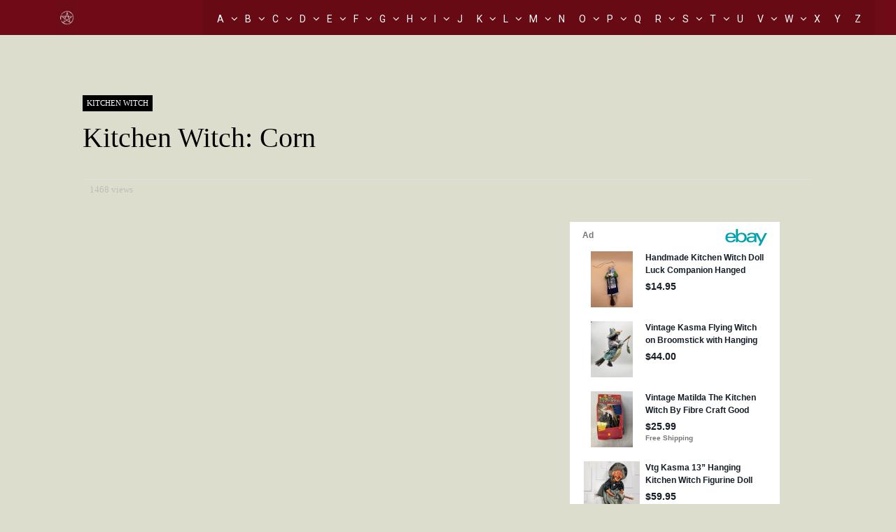

--- FILE ---
content_type: text/html; charset=UTF-8
request_url: https://asolitarypagan.com/kitchen-witch/kitchen-witch-corn/
body_size: 26827
content:
<!DOCTYPE html>
<html lang="en-US">
<head>
<meta charset="UTF-8">
<meta name="viewport" content="width=device-width, initial-scale=1">
<link rel="profile" href="http://gmpg.org/xfn/11" />
<title>Kitchen Witch: Corn &#8211; asolitarypagan.com</title>
<meta name='robots' content='max-image-preview:large' />
<link rel='dns-prefetch' href='//fonts.googleapis.com' />
<link rel='preconnect' href='https://fonts.gstatic.com' crossorigin />
<link rel="alternate" type="application/rss+xml" title="asolitarypagan.com &raquo; Feed" href="https://asolitarypagan.com/feed/" />
<link rel="alternate" title="oEmbed (JSON)" type="application/json+oembed" href="https://asolitarypagan.com/wp-json/oembed/1.0/embed?url=https%3A%2F%2Fasolitarypagan.com%2Fkitchen-witch%2Fkitchen-witch-corn%2F" />
<link rel="alternate" title="oEmbed (XML)" type="text/xml+oembed" href="https://asolitarypagan.com/wp-json/oembed/1.0/embed?url=https%3A%2F%2Fasolitarypagan.com%2Fkitchen-witch%2Fkitchen-witch-corn%2F&#038;format=xml" />
<style id='wp-img-auto-sizes-contain-inline-css' type='text/css'>
img:is([sizes=auto i],[sizes^="auto," i]){contain-intrinsic-size:3000px 1500px}
/*# sourceURL=wp-img-auto-sizes-contain-inline-css */
</style>
<link rel='stylesheet' id='dashicons-css' href='https://asolitarypagan.com/wp-includes/css/dashicons.min.css?ver=6.9' type='text/css' media='all' />
<link rel='stylesheet' id='post-views-counter-frontend-css' href='https://asolitarypagan.com/wp-content/plugins/post-views-counter/css/frontend.css?ver=1.7.0' type='text/css' media='all' />
<style id='wp-emoji-styles-inline-css' type='text/css'>

	img.wp-smiley, img.emoji {
		display: inline !important;
		border: none !important;
		box-shadow: none !important;
		height: 1em !important;
		width: 1em !important;
		margin: 0 0.07em !important;
		vertical-align: -0.1em !important;
		background: none !important;
		padding: 0 !important;
	}
/*# sourceURL=wp-emoji-styles-inline-css */
</style>
<style id='wp-block-library-inline-css' type='text/css'>
:root{--wp-block-synced-color:#7a00df;--wp-block-synced-color--rgb:122,0,223;--wp-bound-block-color:var(--wp-block-synced-color);--wp-editor-canvas-background:#ddd;--wp-admin-theme-color:#007cba;--wp-admin-theme-color--rgb:0,124,186;--wp-admin-theme-color-darker-10:#006ba1;--wp-admin-theme-color-darker-10--rgb:0,107,160.5;--wp-admin-theme-color-darker-20:#005a87;--wp-admin-theme-color-darker-20--rgb:0,90,135;--wp-admin-border-width-focus:2px}@media (min-resolution:192dpi){:root{--wp-admin-border-width-focus:1.5px}}.wp-element-button{cursor:pointer}:root .has-very-light-gray-background-color{background-color:#eee}:root .has-very-dark-gray-background-color{background-color:#313131}:root .has-very-light-gray-color{color:#eee}:root .has-very-dark-gray-color{color:#313131}:root .has-vivid-green-cyan-to-vivid-cyan-blue-gradient-background{background:linear-gradient(135deg,#00d084,#0693e3)}:root .has-purple-crush-gradient-background{background:linear-gradient(135deg,#34e2e4,#4721fb 50%,#ab1dfe)}:root .has-hazy-dawn-gradient-background{background:linear-gradient(135deg,#faaca8,#dad0ec)}:root .has-subdued-olive-gradient-background{background:linear-gradient(135deg,#fafae1,#67a671)}:root .has-atomic-cream-gradient-background{background:linear-gradient(135deg,#fdd79a,#004a59)}:root .has-nightshade-gradient-background{background:linear-gradient(135deg,#330968,#31cdcf)}:root .has-midnight-gradient-background{background:linear-gradient(135deg,#020381,#2874fc)}:root{--wp--preset--font-size--normal:16px;--wp--preset--font-size--huge:42px}.has-regular-font-size{font-size:1em}.has-larger-font-size{font-size:2.625em}.has-normal-font-size{font-size:var(--wp--preset--font-size--normal)}.has-huge-font-size{font-size:var(--wp--preset--font-size--huge)}.has-text-align-center{text-align:center}.has-text-align-left{text-align:left}.has-text-align-right{text-align:right}.has-fit-text{white-space:nowrap!important}#end-resizable-editor-section{display:none}.aligncenter{clear:both}.items-justified-left{justify-content:flex-start}.items-justified-center{justify-content:center}.items-justified-right{justify-content:flex-end}.items-justified-space-between{justify-content:space-between}.screen-reader-text{border:0;clip-path:inset(50%);height:1px;margin:-1px;overflow:hidden;padding:0;position:absolute;width:1px;word-wrap:normal!important}.screen-reader-text:focus{background-color:#ddd;clip-path:none;color:#444;display:block;font-size:1em;height:auto;left:5px;line-height:normal;padding:15px 23px 14px;text-decoration:none;top:5px;width:auto;z-index:100000}html :where(.has-border-color){border-style:solid}html :where([style*=border-top-color]){border-top-style:solid}html :where([style*=border-right-color]){border-right-style:solid}html :where([style*=border-bottom-color]){border-bottom-style:solid}html :where([style*=border-left-color]){border-left-style:solid}html :where([style*=border-width]){border-style:solid}html :where([style*=border-top-width]){border-top-style:solid}html :where([style*=border-right-width]){border-right-style:solid}html :where([style*=border-bottom-width]){border-bottom-style:solid}html :where([style*=border-left-width]){border-left-style:solid}html :where(img[class*=wp-image-]){height:auto;max-width:100%}:where(figure){margin:0 0 1em}html :where(.is-position-sticky){--wp-admin--admin-bar--position-offset:var(--wp-admin--admin-bar--height,0px)}@media screen and (max-width:600px){html :where(.is-position-sticky){--wp-admin--admin-bar--position-offset:0px}}

/*# sourceURL=wp-block-library-inline-css */
</style><style id='wp-block-columns-inline-css' type='text/css'>
.wp-block-columns{box-sizing:border-box;display:flex;flex-wrap:wrap!important}@media (min-width:782px){.wp-block-columns{flex-wrap:nowrap!important}}.wp-block-columns{align-items:normal!important}.wp-block-columns.are-vertically-aligned-top{align-items:flex-start}.wp-block-columns.are-vertically-aligned-center{align-items:center}.wp-block-columns.are-vertically-aligned-bottom{align-items:flex-end}@media (max-width:781px){.wp-block-columns:not(.is-not-stacked-on-mobile)>.wp-block-column{flex-basis:100%!important}}@media (min-width:782px){.wp-block-columns:not(.is-not-stacked-on-mobile)>.wp-block-column{flex-basis:0;flex-grow:1}.wp-block-columns:not(.is-not-stacked-on-mobile)>.wp-block-column[style*=flex-basis]{flex-grow:0}}.wp-block-columns.is-not-stacked-on-mobile{flex-wrap:nowrap!important}.wp-block-columns.is-not-stacked-on-mobile>.wp-block-column{flex-basis:0;flex-grow:1}.wp-block-columns.is-not-stacked-on-mobile>.wp-block-column[style*=flex-basis]{flex-grow:0}:where(.wp-block-columns){margin-bottom:1.75em}:where(.wp-block-columns.has-background){padding:1.25em 2.375em}.wp-block-column{flex-grow:1;min-width:0;overflow-wrap:break-word;word-break:break-word}.wp-block-column.is-vertically-aligned-top{align-self:flex-start}.wp-block-column.is-vertically-aligned-center{align-self:center}.wp-block-column.is-vertically-aligned-bottom{align-self:flex-end}.wp-block-column.is-vertically-aligned-stretch{align-self:stretch}.wp-block-column.is-vertically-aligned-bottom,.wp-block-column.is-vertically-aligned-center,.wp-block-column.is-vertically-aligned-top{width:100%}
/*# sourceURL=https://asolitarypagan.com/wp-includes/blocks/columns/style.min.css */
</style>
<style id='wp-block-paragraph-inline-css' type='text/css'>
.is-small-text{font-size:.875em}.is-regular-text{font-size:1em}.is-large-text{font-size:2.25em}.is-larger-text{font-size:3em}.has-drop-cap:not(:focus):first-letter{float:left;font-size:8.4em;font-style:normal;font-weight:100;line-height:.68;margin:.05em .1em 0 0;text-transform:uppercase}body.rtl .has-drop-cap:not(:focus):first-letter{float:none;margin-left:.1em}p.has-drop-cap.has-background{overflow:hidden}:root :where(p.has-background){padding:1.25em 2.375em}:where(p.has-text-color:not(.has-link-color)) a{color:inherit}p.has-text-align-left[style*="writing-mode:vertical-lr"],p.has-text-align-right[style*="writing-mode:vertical-rl"]{rotate:180deg}
/*# sourceURL=https://asolitarypagan.com/wp-includes/blocks/paragraph/style.min.css */
</style>
<style id='global-styles-inline-css' type='text/css'>
:root{--wp--preset--aspect-ratio--square: 1;--wp--preset--aspect-ratio--4-3: 4/3;--wp--preset--aspect-ratio--3-4: 3/4;--wp--preset--aspect-ratio--3-2: 3/2;--wp--preset--aspect-ratio--2-3: 2/3;--wp--preset--aspect-ratio--16-9: 16/9;--wp--preset--aspect-ratio--9-16: 9/16;--wp--preset--color--black: #000000;--wp--preset--color--cyan-bluish-gray: #abb8c3;--wp--preset--color--white: #ffffff;--wp--preset--color--pale-pink: #f78da7;--wp--preset--color--vivid-red: #cf2e2e;--wp--preset--color--luminous-vivid-orange: #ff6900;--wp--preset--color--luminous-vivid-amber: #fcb900;--wp--preset--color--light-green-cyan: #7bdcb5;--wp--preset--color--vivid-green-cyan: #00d084;--wp--preset--color--pale-cyan-blue: #8ed1fc;--wp--preset--color--vivid-cyan-blue: #0693e3;--wp--preset--color--vivid-purple: #9b51e0;--wp--preset--gradient--vivid-cyan-blue-to-vivid-purple: linear-gradient(135deg,rgb(6,147,227) 0%,rgb(155,81,224) 100%);--wp--preset--gradient--light-green-cyan-to-vivid-green-cyan: linear-gradient(135deg,rgb(122,220,180) 0%,rgb(0,208,130) 100%);--wp--preset--gradient--luminous-vivid-amber-to-luminous-vivid-orange: linear-gradient(135deg,rgb(252,185,0) 0%,rgb(255,105,0) 100%);--wp--preset--gradient--luminous-vivid-orange-to-vivid-red: linear-gradient(135deg,rgb(255,105,0) 0%,rgb(207,46,46) 100%);--wp--preset--gradient--very-light-gray-to-cyan-bluish-gray: linear-gradient(135deg,rgb(238,238,238) 0%,rgb(169,184,195) 100%);--wp--preset--gradient--cool-to-warm-spectrum: linear-gradient(135deg,rgb(74,234,220) 0%,rgb(151,120,209) 20%,rgb(207,42,186) 40%,rgb(238,44,130) 60%,rgb(251,105,98) 80%,rgb(254,248,76) 100%);--wp--preset--gradient--blush-light-purple: linear-gradient(135deg,rgb(255,206,236) 0%,rgb(152,150,240) 100%);--wp--preset--gradient--blush-bordeaux: linear-gradient(135deg,rgb(254,205,165) 0%,rgb(254,45,45) 50%,rgb(107,0,62) 100%);--wp--preset--gradient--luminous-dusk: linear-gradient(135deg,rgb(255,203,112) 0%,rgb(199,81,192) 50%,rgb(65,88,208) 100%);--wp--preset--gradient--pale-ocean: linear-gradient(135deg,rgb(255,245,203) 0%,rgb(182,227,212) 50%,rgb(51,167,181) 100%);--wp--preset--gradient--electric-grass: linear-gradient(135deg,rgb(202,248,128) 0%,rgb(113,206,126) 100%);--wp--preset--gradient--midnight: linear-gradient(135deg,rgb(2,3,129) 0%,rgb(40,116,252) 100%);--wp--preset--font-size--small: 13px;--wp--preset--font-size--medium: 20px;--wp--preset--font-size--large: 36px;--wp--preset--font-size--x-large: 42px;--wp--preset--spacing--20: 0.44rem;--wp--preset--spacing--30: 0.67rem;--wp--preset--spacing--40: 1rem;--wp--preset--spacing--50: 1.5rem;--wp--preset--spacing--60: 2.25rem;--wp--preset--spacing--70: 3.38rem;--wp--preset--spacing--80: 5.06rem;--wp--preset--shadow--natural: 6px 6px 9px rgba(0, 0, 0, 0.2);--wp--preset--shadow--deep: 12px 12px 50px rgba(0, 0, 0, 0.4);--wp--preset--shadow--sharp: 6px 6px 0px rgba(0, 0, 0, 0.2);--wp--preset--shadow--outlined: 6px 6px 0px -3px rgb(255, 255, 255), 6px 6px rgb(0, 0, 0);--wp--preset--shadow--crisp: 6px 6px 0px rgb(0, 0, 0);}:where(.is-layout-flex){gap: 0.5em;}:where(.is-layout-grid){gap: 0.5em;}body .is-layout-flex{display: flex;}.is-layout-flex{flex-wrap: wrap;align-items: center;}.is-layout-flex > :is(*, div){margin: 0;}body .is-layout-grid{display: grid;}.is-layout-grid > :is(*, div){margin: 0;}:where(.wp-block-columns.is-layout-flex){gap: 2em;}:where(.wp-block-columns.is-layout-grid){gap: 2em;}:where(.wp-block-post-template.is-layout-flex){gap: 1.25em;}:where(.wp-block-post-template.is-layout-grid){gap: 1.25em;}.has-black-color{color: var(--wp--preset--color--black) !important;}.has-cyan-bluish-gray-color{color: var(--wp--preset--color--cyan-bluish-gray) !important;}.has-white-color{color: var(--wp--preset--color--white) !important;}.has-pale-pink-color{color: var(--wp--preset--color--pale-pink) !important;}.has-vivid-red-color{color: var(--wp--preset--color--vivid-red) !important;}.has-luminous-vivid-orange-color{color: var(--wp--preset--color--luminous-vivid-orange) !important;}.has-luminous-vivid-amber-color{color: var(--wp--preset--color--luminous-vivid-amber) !important;}.has-light-green-cyan-color{color: var(--wp--preset--color--light-green-cyan) !important;}.has-vivid-green-cyan-color{color: var(--wp--preset--color--vivid-green-cyan) !important;}.has-pale-cyan-blue-color{color: var(--wp--preset--color--pale-cyan-blue) !important;}.has-vivid-cyan-blue-color{color: var(--wp--preset--color--vivid-cyan-blue) !important;}.has-vivid-purple-color{color: var(--wp--preset--color--vivid-purple) !important;}.has-black-background-color{background-color: var(--wp--preset--color--black) !important;}.has-cyan-bluish-gray-background-color{background-color: var(--wp--preset--color--cyan-bluish-gray) !important;}.has-white-background-color{background-color: var(--wp--preset--color--white) !important;}.has-pale-pink-background-color{background-color: var(--wp--preset--color--pale-pink) !important;}.has-vivid-red-background-color{background-color: var(--wp--preset--color--vivid-red) !important;}.has-luminous-vivid-orange-background-color{background-color: var(--wp--preset--color--luminous-vivid-orange) !important;}.has-luminous-vivid-amber-background-color{background-color: var(--wp--preset--color--luminous-vivid-amber) !important;}.has-light-green-cyan-background-color{background-color: var(--wp--preset--color--light-green-cyan) !important;}.has-vivid-green-cyan-background-color{background-color: var(--wp--preset--color--vivid-green-cyan) !important;}.has-pale-cyan-blue-background-color{background-color: var(--wp--preset--color--pale-cyan-blue) !important;}.has-vivid-cyan-blue-background-color{background-color: var(--wp--preset--color--vivid-cyan-blue) !important;}.has-vivid-purple-background-color{background-color: var(--wp--preset--color--vivid-purple) !important;}.has-black-border-color{border-color: var(--wp--preset--color--black) !important;}.has-cyan-bluish-gray-border-color{border-color: var(--wp--preset--color--cyan-bluish-gray) !important;}.has-white-border-color{border-color: var(--wp--preset--color--white) !important;}.has-pale-pink-border-color{border-color: var(--wp--preset--color--pale-pink) !important;}.has-vivid-red-border-color{border-color: var(--wp--preset--color--vivid-red) !important;}.has-luminous-vivid-orange-border-color{border-color: var(--wp--preset--color--luminous-vivid-orange) !important;}.has-luminous-vivid-amber-border-color{border-color: var(--wp--preset--color--luminous-vivid-amber) !important;}.has-light-green-cyan-border-color{border-color: var(--wp--preset--color--light-green-cyan) !important;}.has-vivid-green-cyan-border-color{border-color: var(--wp--preset--color--vivid-green-cyan) !important;}.has-pale-cyan-blue-border-color{border-color: var(--wp--preset--color--pale-cyan-blue) !important;}.has-vivid-cyan-blue-border-color{border-color: var(--wp--preset--color--vivid-cyan-blue) !important;}.has-vivid-purple-border-color{border-color: var(--wp--preset--color--vivid-purple) !important;}.has-vivid-cyan-blue-to-vivid-purple-gradient-background{background: var(--wp--preset--gradient--vivid-cyan-blue-to-vivid-purple) !important;}.has-light-green-cyan-to-vivid-green-cyan-gradient-background{background: var(--wp--preset--gradient--light-green-cyan-to-vivid-green-cyan) !important;}.has-luminous-vivid-amber-to-luminous-vivid-orange-gradient-background{background: var(--wp--preset--gradient--luminous-vivid-amber-to-luminous-vivid-orange) !important;}.has-luminous-vivid-orange-to-vivid-red-gradient-background{background: var(--wp--preset--gradient--luminous-vivid-orange-to-vivid-red) !important;}.has-very-light-gray-to-cyan-bluish-gray-gradient-background{background: var(--wp--preset--gradient--very-light-gray-to-cyan-bluish-gray) !important;}.has-cool-to-warm-spectrum-gradient-background{background: var(--wp--preset--gradient--cool-to-warm-spectrum) !important;}.has-blush-light-purple-gradient-background{background: var(--wp--preset--gradient--blush-light-purple) !important;}.has-blush-bordeaux-gradient-background{background: var(--wp--preset--gradient--blush-bordeaux) !important;}.has-luminous-dusk-gradient-background{background: var(--wp--preset--gradient--luminous-dusk) !important;}.has-pale-ocean-gradient-background{background: var(--wp--preset--gradient--pale-ocean) !important;}.has-electric-grass-gradient-background{background: var(--wp--preset--gradient--electric-grass) !important;}.has-midnight-gradient-background{background: var(--wp--preset--gradient--midnight) !important;}.has-small-font-size{font-size: var(--wp--preset--font-size--small) !important;}.has-medium-font-size{font-size: var(--wp--preset--font-size--medium) !important;}.has-large-font-size{font-size: var(--wp--preset--font-size--large) !important;}.has-x-large-font-size{font-size: var(--wp--preset--font-size--x-large) !important;}
:where(.wp-block-columns.is-layout-flex){gap: 2em;}:where(.wp-block-columns.is-layout-grid){gap: 2em;}
/*# sourceURL=global-styles-inline-css */
</style>
<style id='core-block-supports-inline-css' type='text/css'>
.wp-container-core-columns-is-layout-9d6595d7{flex-wrap:nowrap;}
/*# sourceURL=core-block-supports-inline-css */
</style>

<style id='classic-theme-styles-inline-css' type='text/css'>
/*! This file is auto-generated */
.wp-block-button__link{color:#fff;background-color:#32373c;border-radius:9999px;box-shadow:none;text-decoration:none;padding:calc(.667em + 2px) calc(1.333em + 2px);font-size:1.125em}.wp-block-file__button{background:#32373c;color:#fff;text-decoration:none}
/*# sourceURL=/wp-includes/css/classic-themes.min.css */
</style>
<link rel='stylesheet' id='afxshop-css' href='https://asolitarypagan.com/wp-content/plugins/affiai/css/style.css?ver=1.5.4' type='text/css' media='all' />
<style id='afxshop-inline-css' type='text/css'>
.icon-rank i {color:#01260b;text-shadow: 1px 1px 1px #ccc}
.afxshop .afxshop-button, .btnafx, .afxshop-small .afxshop-price, .afx_arrow_next, .afx_arrow_prev {background-color:#01260b !important}
.afxshop .afx-border .afxshop-button, .afx-border .btnafx, .afxshop-small .afx-border .afxshop-price {background-color:transparent !important; color:#01260b !important; border:2px solid #01260b; }.afxshop-small .afx-border .afxshop-price, .afxshop .afx-border .afxshop-button, .afx-border a.btnafx { text-shadow: none; }
.afxshop .afxshop-autodescr {overflow: hidden; text-overflow: ellipsis; display: -webkit-box; -webkit-line-clamp: 4; -webkit-box-orient: vertical;}
.afxshop-grid .afxshop-item {flex: 1 0 calc(20% - 1em)}
.afxshop-date span::before, .mtn_content span::before { content: "Price updated on "; }
/*# sourceURL=afxshop-inline-css */
</style>
<link rel='stylesheet' id='ghostpool-style-css' href='https://asolitarypagan.com/wp-content/themes/socialize/style.css?ver=6.9' type='text/css' media='all' />
<style id='ghostpool-style-inline-css' type='text/css'>
#gp-main-header {min-height:50px;}.gp-desktop-scrolling #gp-main-header {min-height:50px;}.gp-header-standard #gp-logo {padding:14px 0;}.gp-desktop-scrolling.gp-header-standard #gp-logo {padding:14px 0;}.gp-header-standard #gp-primary-main-nav .menu > li > a{padding:15.5px 0;}
		.gp-header-standard #gp-cart-button,.gp-header-standard #gp-search-button,.gp-header-standard #gp-profile-button{padding:16px 0;}.gp-desktop-scrolling.gp-header-standard #gp-primary-main-nav .menu > li > a{padding:15.5px 0;}
		.gp-desktop-scrolling.gp-header-standard #gp-cart-button,.gp-desktop-scrolling.gp-header-standard #gp-search-button,.gp-desktop-scrolling.gp-header-standard #gp-profile-button{padding:16px 0;}.gp-nav .menu > .gp-standard-menu > .sub-menu > li:hover > a{color:#fff}.gp-theme li:hover .gp-primary-dropdown-icon{color:#fff}.gp-theme .sub-menu li:hover .gp-secondary-dropdown-icon{color:#ffffff}.gp-header-centered #gp-cart-button,.gp-header-centered #gp-search-button,.gp-header-centered #gp-profile-button{line-height:18px;}.gp-header-standard #gp-secondary-main-nav .menu > li > a{padding:16.5px 0;}.gp-desktop-scrolling.gp-header-standard #gp-secondary-main-nav .menu > li > a{padding:16.5px 0;}.gp-header-centered #gp-secondary-main-nav .menu > li > a {line-height:16px;}.gp-active{color: #ddd4c7;}.gp-theme .widget.buddypress div.item-options a.selected:hover{color: #000000!important;}.gp-theme #buddypress .activity-list .activity-content blockquote a{color: #000000}.gp-theme #buddypress .activity-list .activity-content blockquote a:hover{color: #ddd4c7}@media only screen and (max-width: 1082px) {.gp-header-standard #gp-primary-main-nav .menu > li > a {padding:15.5px 0;}.gp-desktop-scrolling.gp-header-standard #gp-primary-main-nav .menu > li > a {padding:15.5px 0;}.gp-header-standard #gp-cart-button,.gp-header-standard #gp-search-button,.gp-header-standard #gp-profile-button{padding:16px 0;}.gp-desktop-scrolling.gp-header-standard #gp-cart-button,.gp-desktop-scrolling.gp-header-standard #gp-search-button,.gp-desktop-scrolling.gp-header-standard #gp-profile-button{padding:16px 0;}.gp-header-standard #gp-secondary-main-nav .menu > li > a{padding:16.5px 0;}.gp-desktop-scrolling.gp-header-standard #gp-secondary-main-nav .menu > li > a{padding:16.5px 0;}}@media only screen and (max-width: 1023px) {.gp-responsive #gp-main-header {min-height:50px;}.gp-responsive #gp-logo {padding:14px 0;}.gp-responsive #gp-mobile-nav-button,.gp-responsive #gp-cart-button,.gp-responsive #gp-search-button,.gp-responsive #gp-profile-button{padding:16px 0;}}
/*# sourceURL=ghostpool-style-inline-css */
</style>
<link rel='stylesheet' id='fontawesome-css' href='https://asolitarypagan.com/wp-content/themes/socialize/lib/fonts/font-awesome/css/font-awesome.min.css?ver=6.9' type='text/css' media='all' />
<link rel='stylesheet' id='prettyphoto-css' href='https://asolitarypagan.com/wp-content/themes/socialize/lib/scripts/prettyPhoto/css/prettyPhoto.css?ver=6.9' type='text/css' media='all' />
<link rel='stylesheet' id='mediaelement-css' href='https://asolitarypagan.com/wp-includes/js/mediaelement/mediaelementplayer-legacy.min.css?ver=4.2.17' type='text/css' media='all' />
<link rel='stylesheet' id='wp-mediaelement-css' href='https://asolitarypagan.com/wp-includes/js/mediaelement/wp-mediaelement.min.css?ver=6.9' type='text/css' media='all' />
<link rel="preload" as="style" href="https://fonts.googleapis.com/css?family=Roboto:300,400,500%7CRoboto%20Slab:300&#038;subset=latin&#038;display=swap&#038;ver=6.9" /><link rel="stylesheet" href="https://fonts.googleapis.com/css?family=Roboto:300,400,500%7CRoboto%20Slab:300&#038;subset=latin&#038;display=swap&#038;ver=6.9" media="print" onload="this.media='all'"><noscript><link rel="stylesheet" href="https://fonts.googleapis.com/css?family=Roboto:300,400,500%7CRoboto%20Slab:300&#038;subset=latin&#038;display=swap&#038;ver=6.9" /></noscript><script type="text/javascript" src="https://asolitarypagan.com/wp-includes/js/jquery/jquery.min.js?ver=3.7.1" id="jquery-core-js"></script>
<script type="text/javascript" src="https://asolitarypagan.com/wp-includes/js/jquery/jquery-migrate.min.js?ver=3.4.1" id="jquery-migrate-js"></script>
<link rel="https://api.w.org/" href="https://asolitarypagan.com/wp-json/" /><link rel="alternate" title="JSON" type="application/json" href="https://asolitarypagan.com/wp-json/wp/v2/posts/9948" /><link rel="EditURI" type="application/rsd+xml" title="RSD" href="https://asolitarypagan.com/xmlrpc.php?rsd" />
<meta name="generator" content="WordPress 6.9" />
<link rel="canonical" href="https://asolitarypagan.com/kitchen-witch/kitchen-witch-corn/" />
<link rel='shortlink' href='https://asolitarypagan.com/?p=9948' />
          <style>
          .has-post-thumbnail img.wp-post-image, 
          .attachment-twentyseventeen-featured-image.wp-post-image { display: none !important; }          
          </style><script async src="https://epnt.ebay.com/static/epn-smart-tools.js"></script><meta name="framework" content="Redux 4.3.5.2" /><!--[if gte IE 9]><style>.gp-slider-wrapper .gp-slide-caption + .gp-post-thumbnail:before,body:not(.gp-full-page-page-header) .gp-page-header.gp-has-text:before,body:not(.gp-full-page-page-header) .gp-page-header.gp-has-teaser-video.gp-has-text .gp-video-header:before{filter: none;}</style><![endif]--><link rel="icon" href="https://asolitarypagan.com/wp-content/uploads/2024/01/repenticles-100x100.jpg" sizes="32x32" />
<link rel="icon" href="https://asolitarypagan.com/wp-content/uploads/2024/01/repenticles.jpg" sizes="192x192" />
<link rel="apple-touch-icon" href="https://asolitarypagan.com/wp-content/uploads/2024/01/repenticles.jpg" />
<meta name="msapplication-TileImage" content="https://asolitarypagan.com/wp-content/uploads/2024/01/repenticles.jpg" />
<style id="socialize-dynamic-css" title="dynamic-css" class="redux-options-output">#footer-image img{margin-top:20px;margin-right:0px;margin-bottom:0px;margin-left:0px;}body{background-color:#ddddce;}body:not(.gp-full-page-page-header) #gp-page-wrapper, body:not(.gp-full-page-page-header) #gp-small-header .gp-container, .gp-homepage .widgettitle.gp-fancy-title:before{background-color:#ddddce;}body:not(.gp-full-page-page-header) #gp-small-header .gp-left-triangle{border-left-color:#ddddce;}body:not(.gp-full-page-page-header) #gp-small-header .gp-right-triangle{border-bottom-color:#ddddce;}#gp-content{background-color:#ddddce;}body{font-family:'Times New Roman', Times,serif,'Times New Roman', Times,serif;line-height:28px;font-weight:normal;font-style:normal;color:#000000;font-size:20px;font-display:swap;}a{color:#000000;}a:hover{color:#ddd4c7;}h1{font-family:'Times New Roman', Times,serif,'Times New Roman', Times,serif;line-height:56px;font-weight:700;font-style:normal;font-size:48px;font-display:swap;}h2{font-family:Roboto,Arial, Helvetica, sans-serif;line-height:44px;font-weight:300;font-style:normal;font-size:36px;font-display:swap;}h3,#tab-description h2,.woocommerce #comments h2,.woocommerce #reviews h3,.woocommerce .related h2,.woocommerce-checkout .woocommerce h2,.woocommerce-checkout .woocommerce h3{font-family:Roboto,Arial, Helvetica, sans-serif;line-height:36px;font-weight:300;font-style:normal;font-size:28px;font-display:swap;}h4{font-family:Roboto,Arial, Helvetica, sans-serif;line-height:30px;font-weight:300;font-style:normal;font-size:20px;font-display:swap;}h5{font-family:Roboto,Arial, Helvetica, sans-serif;line-height:26px;font-weight:300;font-style:normal;font-size:18px;font-display:swap;}h6{font-family:Roboto,Arial, Helvetica, sans-serif;line-height:24px;font-weight:300;font-style:normal;font-size:16px;font-display:swap;}.gp-entry-meta .gp-post-meta-row-1,.gp-homepage #gp-content .gp-vc-element-3,.gp-homepage #gp-content .gp-vc-element-4,.gp-homepage #gp-content .gp-vc-element-5,.gp-homepage #gp-content .gp-vc-element-6,#comments .commentlist li .comment_container,.gp-loop-divider:before,.gp-recent-comments ul li,.gp-search{border-top:1px solid #e0e0e0;border-bottom:1px solid #e0e0e0;}.gp-entry-video-wrapper .gp-entry-meta .gp-post-meta-row-1,.gp-footer-widget .gp-recent-comments ul li{border-top:1px solid #50504B;border-bottom:1px solid #50504B;}#gp-main-header{background-color:#6f0b16;}#gp-primary-main-nav .menu > li,#gp-primary-main-nav .menu > li > a{font-family:Roboto,Arial, Helvetica, sans-serif;text-transform:none;line-height:16px;font-weight:300;font-style:normal;color:#ffffff;font-size:16px;font-display:swap;}#gp-primary-main-nav .menu > li:hover > a,#gp-primary-main-nav .menu > li > a{color:#fff;}#gp-primary-main-nav .menu > li:hover > a:hover,#gp-primary-main-nav .menu > li > a:hover{color:#ddd4c7;}#gp-primary-main-nav .menu > li > a:hover,#gp-primary-main-nav .menu > li:hover > a{border-top:3px solid #fff;}#gp-secondary-main-nav .menu > li,#gp-secondary-main-nav .menu > li > a{font-family:Roboto,Arial, Helvetica, sans-serif;text-transform:none;line-height:14px;font-weight:400;font-style:normal;color:#fff;font-size:14px;font-display:swap;}#gp-secondary-main-nav .menu > li:hover > a, #gp-secondary-main-nav .menu > li > a{color:#fff;}#gp-secondary-main-nav .menu > li:hover > a:hover, #gp-secondary-main-nav .menu > li > a:hover{color:#ddddb8;}#gp-secondary-main-nav .menu > li > a:hover,#gp-secondary-main-nav .menu > li:hover > a{border-top:3px solid #fff;}#gp-search-button,#gp-cart-button{color:#fff;}#gp-search-button:hover,#gp-cart-button:hover{color:#fff;}.gp-nav .sub-menu,.gp-nav .menu li .gp-menu-tabs li:hover,.gp-nav .menu li .gp-menu-tabs li.gp-selected,#gp-search-box{background-color:#6f0b16;}.gp-nav .menu > .gp-standard-menu > .sub-menu > li a:hover,.gp-nav .menu > .gp-standard-menu > .sub-menu > li:hover > a{background-color:#bc8062;}.gp-nav .gp-standard-menu .sub-menu li,.gp-nav .gp-standard-menu .sub-menu li a,.gp-nav li.gp-megamenu .sub-menu li,.gp-nav .gp-megamenu .sub-menu li a{font-family:Roboto,Arial, Helvetica, sans-serif;font-weight:300;font-style:normal;color:#ffffff;font-size:14px;font-display:swap;}.gp-nav .menu > .gp-standard-menu > .sub-menu > li a{color:#ffffff;}.gp-nav .menu > .gp-standard-menu > .sub-menu > li a:hover{color:#fff;}.gp-nav .sub-menu li,#gp-dropdowncart .total,#gp-dropdowncart .buttons{border-top:1px solid #e0e0e0;}.gp-nav .gp-megamenu > .sub-menu > li > a,.gp-nav .gp-megamenu > .sub-menu > li > span{color:#ffffff;}.gp-nav li.gp-megamenu a{color:#ffffff;}.gp-nav li.gp-megamenu a:hover{color:#ddd4c7;}.gp-primary-dropdown-icon{color:#fff;}.gp-primary-dropdown-icon:hover{color:#fff;}.gp-secondary-dropdown-icon{color:#ffffff;}.gp-secondary-dropdown-icon:hover{color:#ffffff;}.gp-menu-tabs{background-color:#6f0b16;}.gp-nav .menu li .gp-menu-tabs li{color:#fff;}.gp-nav .menu li .gp-menu-tabs li:hover,.gp-nav .menu li .gp-menu-tabs li.gp-selected{color:#ddd4c7;}#gp-small-header #gp-top-nav{background-color:https://asolitarypagan.com/wp-admin/admin.php?page=Socialize;}#gp-small-header .menu > li,#gp-small-header .menu > li > a{color:#ffffff;}#gp-small-header .menu > li:hover,#gp-small-header .menu > li > a:hover{color:#ddd4c7;}#gp-mobile-nav-button,#gp-profile-button,#gp-mobile-nav-close-button{color:#fff;}#gp-mobile-nav{background-color:#fff;}#gp-mobile-nav-close-button{background-color:#00BEEE;}#gp-mobile-nav li{color:#000;}#gp-mobile-nav .menu li span,#gp-mobile-nav .menu li a{color:#000;}#gp-mobile-nav .menu li span:hover,#gp-mobile-nav .menu li a:hover{color:#dd9933;}#gp-mobile-nav li a:hover{background-color:#f1f1f1;}#gp-mobile-nav li{border-top:1px solid #e0e0e0;}#gp-mobile-nav .gp-megamenu > .sub-menu > li > a{color:#470000;}.gp-large-page-header .gp-page-header,.gp-fullwidth-page-header .gp-page-header,#gp-full-page-bg{background-color:#470000;background-repeat:no-repeat;background-attachment:scroll;background-position:center center;background-size:cover;}.gp-page-header h1,.gp-page-header h2{font-family:Roboto,Arial, Helvetica, sans-serif;line-height:90px;font-weight:normal;font-style:normal;color:#fff;font-size:80px;font-display:swap;}.gp-page-header .gp-container{height:250px;}.gp-entry-title,.woocommerce .page-title,.woocommerce div.product .entry-title.product_title{font-family:'Times New Roman', Times,serif,'Times New Roman', Times,serif;line-height:46px;font-weight:normal;font-style:normal;color:#000;font-size:40px;font-display:swap;}.gp-subtitle{font-family:Roboto,Arial, Helvetica, sans-serif;line-height:32px;font-weight:300;font-style:normal;color:#000000;font-size:20px;font-display:swap;}#gp-post-links a,.gp-pagination-arrows a.prev,.gp-pagination-arrows a.next,.gp-carousel-wrapper .flex-direction-nav a{color:#000000;}#gp-post-links a:hover,.gp-pagination-arrows a.prev:hover,.gp-pagination-arrows a.next:hover,.gp-carousel-wrapper .flex-direction-nav a:hover{color:#333;}.gp-entry-meta,.gp-meta-comments a{color:#aaa;}.gp-entry-cats,.gp-entry-cats a,.gp-entry-cats a:hover{color:#fff;}.gp-entry-cats{background-color:#000000;}.gp-entry-tags a,.gp-entry-tags a:hover{color:#fff;}.gp-entry-tags a{background-color:#353535;}.gp-author-info,#gp-post-navigation #gp-share-icons{background-color:#353535;}.gp-author-info,.gp-author-info a,#gp-post-navigation #gp-share-icons h3{line-height:24px;color:#fff;font-size:14px;font-display:swap;}.gp-author-info a{color:#b1b1b1;}.gp-author-info a:hover{color:#fff;}.gp-entry-video-wrapper{background-color:#353535;}.gp-entry-video-wrapper .gp-entry-title{color:#fff;}.gp-entry-video-wrapper .gp-video-description{color:#777;}blockquote{background-color:#191919;}blockquote,blockquote a,blockquote a:hover{font-family:"Roboto Slab",Arial, Helvetica, sans-serif;line-height:38px;font-weight:300;font-style:normal;color:#fff;font-size:24px;font-display:swap;}.gp-loop-title{line-height:22px;font-weight:400;font-size:19px;font-display:swap;}.gp-blog-large .gp-loop-title{line-height:46px;font-size:40px;font-display:swap;}.gp-loop-title a,.bboss_search_item .entry-title a{color:#000;}.gp-loop-title a:hover,.bboss_search_item .entry-title a:hover{color:#595959;}.gp-loop-text,.gp-login-wrapper p{color:#000000;}.gp-loop-meta,.gp-loop-meta a,#gp-breadcrumbs,#gp-breadcrumbs a,.woocommerce .woocommerce-breadcrumb a,.woocommerce .woocommerce-breadcrumb,.comment-text time,div.bbp-breadcrumb,div.bbp-breadcrumb a,.gp-statistics-wrapper .gp-stat-title,.widget_display_replies ul li div,.widget_display_topics ul li div{color:#000000;}.gp-loop-cats,.gp-loop-cats a,.gp-loop-cats a:hover{color:#000000;}.gp-loop-tags,.gp-loop-tags a,.gp-loop-tags a:hover{color:#000000;}.gp-blog-masonry section,section.sticky{background-color:#f8f8f8;}ul.page-numbers .page-numbers{background-color:#000000;}ul.page-numbers .page-numbers:hover,ul.page-numbers .page-numbers.current,ul.page-numbers > span.page-numbers{background-color:#353535;}ul.page-numbers .page-numbers{color:#fff;}.widgettitle, .widget-title, .wp-block-search__label{font-family:Roboto,Arial, Helvetica, sans-serif;line-height:18px;font-weight:500;font-style:normal;color:#000;font-size:14px;font-display:swap;}.widgettitle a,.widget-title a,.wp-block-search__label{color:#000000;}.widgettitle a:hover,.widget-title a:hover,.wp-block-search__label:hover{color:#6b6b6b;}.gp-sidebar .widgettitle,.widgettitle.gp-standard-title,.gp-sidebar .widget-title,.gp-sidebar .wp-block-search__label{border-bottom:3px solid #000000;}.widget, .gp-vc-element, .widgettitle.gp-fancy-title .gp-widget-title, .widgettitle.gp-fancy-title .gp-element-icon, .widget .woocommerce{background-color:#fff;}.widgettitle.gp-fancy-title .gp-triangle{border-left-color:#fff;}input,textarea,.gp-search-bar,.wp-block-search__input,.gp-theme #buddypress .dir-search input[type=search],.gp-theme #buddypress .dir-search input[type=text],.gp-theme #buddypress .groups-members-search input[type=search],.gp-theme #buddypress .standard-form input[type=color],.gp-theme #buddypress .standard-form input[type=date],.gp-theme #buddypress .standard-form input[type=datetime-local],.gp-theme #buddypress .standard-form input[type=datetime],.gp-theme #buddypress .standard-form input[type=email],.gp-theme #buddypress .standard-form input[type=month],.gp-theme #buddypress .standard-form input[type=number],.gp-theme #buddypress .standard-form input[type=password],.gp-theme #buddypress .standard-form input[type=range],.gp-theme #buddypress .standard-form input[type=search],.gp-theme #buddypress .standard-form input[type=tel],.gp-theme #buddypress .standard-form input[type=text],.gp-theme #buddypress .standard-form input[type=time],.gp-theme #buddypress .standard-form input[type=url],.gp-theme #buddypress .standard-form input[type=week],.gp-theme #buddypress .standard-form textarea,.gp-theme #buddypress div.activity-comments form .ac-textarea,.gp-theme #buddypress form#whats-new-form textarea{background-color:#fafafa;}input,textarea,.gp-search-bar,.wp-block-search__input,.gp-login-wrapper .gp-login-icon,.gp-login-wrapper .gp-password-icon,.gp-login-wrapper .gp-email-icon,.gp-theme #buddypress .dir-search input[type=search],.gp-theme #buddypress .dir-search input[type=text],.gp-theme #buddypress .groups-members-search input[type=search],.gp-theme #buddypress .standard-form input[type=color],.gp-theme #buddypress .standard-form input[type=date],.gp-theme #buddypress .standard-form input[type=datetime-local],.gp-theme #buddypress .standard-form input[type=datetime],.gp-theme #buddypress .standard-form input[type=email],.gp-theme #buddypress .standard-form input[type=month],.gp-theme #buddypress .standard-form input[type=number],.gp-theme #buddypress .standard-form input[type=password],.gp-theme #buddypress .standard-form input[type=range],.gp-theme #buddypress .standard-form input[type=search],.gp-theme #buddypress .standard-form input[type=tel],.gp-theme #buddypress .standard-form input[type=text],.gp-theme #buddypress .standard-form input[type=time],.gp-theme #buddypress .standard-form input[type=url],.gp-theme #buddypress .standard-form input[type=week],.gp-theme #buddypress .standard-form textarea,.gp-theme #buddypress div.activity-comments form .ac-textarea,.bb-global-search-ac.ui-autocomplete{border-top:1px solid #ddd;border-bottom:1px solid #ddd;border-left:1px solid #ddd;border-right:1px solid #ddd;}input,textarea,.gp-search-bar,.wp-block-search__input,.gp-theme #buddypress .dir-search input[type=search],.gp-theme #buddypress .dir-search input[type=text],.gp-theme #buddypress .groups-members-search input[type=search],.gp-theme #buddypress .groups-members-search input[type=text],.gp-theme #buddypress .standard-form input[type=color],.gp-theme #buddypress .standard-form input[type=date],.gp-theme #buddypress .standard-form input[type=datetime-local],.gp-theme #buddypress .standard-form input[type=datetime],.gp-theme #buddypress .standard-form input[type=email],.gp-theme #buddypress .standard-form input[type=month],.gp-theme #buddypress .standard-form input[type=number],.gp-theme #buddypress .standard-form input[type=password],.gp-theme #buddypress .standard-form input[type=range],.gp-theme #buddypress .standard-form input[type=search],.gp-theme #buddypress .standard-form input[type=tel],.gp-theme #buddypress .standard-form input[type=text],.gp-theme #buddypress .standard-form input[type=time],.gp-theme #buddypress .standard-form input[type=url],.gp-theme #buddypress .standard-form input[type=week],.gp-theme #buddypress .standard-form textarea,.gp-theme #buddypress div.activity-comments form .ac-textarea,.gp-theme #buddypress form#whats-new-form textarea,{color:#000;}select,.gp-theme #buddypress .standard-form select,.gp-theme #buddypress form#whats-new-form #whats-new-options select,#buddypress .standard-form select:focus{background-color:#353535;}select,.gp-theme #buddypress .standard-form select,.gp-theme #buddypress form#whats-new-form #whats-new-options select{color:#fff;}input[type="button"],input[type="submit"],input[type="reset"],button,.button,.wp-block-search__button,.gp-theme #buddypress .comment-reply-link,.gp-notification-counter,#gp-cart-counter,.gp-theme #buddypress a.button,.gp-theme #buddypress button,.gp-theme #buddypress div.generic-button a,.gp-theme #buddypress input[type=button],.gp-theme #buddypress input[type=reset],.gp-theme #buddypress input[type=submit],.gp-theme #buddypress ul.button-nav li a,a.bp-title-button,.gp-theme #buddypress .activity-list #reply-title small a span,.gp-theme #buddypress .activity-list a.bp-primary-action span,.tribe-events-calendar thead th,#tribe-events .tribe-events-button,#tribe-events .tribe-events-button:hover,#tribe_events_filters_wrapper input[type=submit],.tribe-events-button,.tribe-events-button.tribe-active:hover,.tribe-events-button.tribe-inactive,.tribe-events-button:hover,.tribe-events-calendar td.tribe-events-present div[id*=tribe-events-daynum-],.tribe-events-calendar td.tribe-events-present div[id*=tribe-events-daynum-] > a,#tribe-bar-form .tribe-bar-submit input[type=submit],.woocommerce #respond input#submit.alt,.woocommerce a.button.alt,.woocommerce button.button.alt,.woocommerce input.button.alt,#gp-dropdowncart .woocommerce a.button{background-color:#000;}input[type="button"]:hover,input[type="submit"]:hover,input[type="reset"]:hover,button:hover,.button:hover,.wp-block-search__button:hover,.gp-theme #buddypress .comment-reply-link:hover,.gp-theme #buddypress a.button:hover,.gp-theme #buddypress button:hover,.gp-theme #buddypress div.generic-button a:hover,.gp-theme #buddypress input[type=button]:hover,.gp-theme #buddypress input[type=reset]:hover,.gp-theme #buddypress input[type=submit]:hover,.gp-theme #buddypress ul.button-nav li a:hover,a.bp-title-button:hover,.gp-theme #buddypress .activity-list #reply-title small a:hover span,.gp-theme #buddypress .activity-list a.bp-primary-action:hover span,.woocommerce #respond input#submit.alt:hover,.woocommerce a.button.alt:hover,.woocommerce button.button.alt:hover,.woocommerce input.button.alt:hover,#gp-dropdowncart .woocommerce a.button:hover{background-color:#353535;}input[type="button"],input[type="submit"],input[type="reset"],button,.button,.wp-block-search__button,a.gp-notification-counter,a.gp-notification-counter:hover,#gp-cart-counter:hover,.gp-theme #buddypress .comment-reply-link,.gp-theme #buddypress a.button,.gp-theme #buddypress button,.gp-theme #buddypress div.generic-button a,.gp-theme #buddypress input[type=button],.gp-theme #buddypress input[type=reset],.gp-theme #buddypress input[type=submit],.gp-theme #buddypress ul.button-nav li a,a.bp-title-button,.gp-theme #buddypress .activity-list #reply-title small a span,.gp-theme #buddypress .activity-list a.bp-primary-action span,#gp-dropdowncart .woocommerce a.button{color:#fff;}input[type="button"]:hover,input[type="submit"]:hover,input[type="reset"]:hover,button,.button:hover,.wp-block-search__button:hover,.gp-theme #buddypress .comment-reply-link:hover,.gp-theme #buddypress a.button:hover,.gp-theme #buddypress button:hover,.gp-theme #buddypress div.generic-button a:hover,.gp-theme #buddypress input[type=button]:hover,.gp-theme #buddypress input[type=reset]:hover,.gp-theme #buddypress input[type=submit]:hover,.gp-theme #buddypress ul.button-nav li a:hover,a.bp-title-button:hover,.gp-theme #buddypress .activity-list #reply-title small a span,.gp-theme #buddypress .activity-list a.bp-primary-action span,#gp-dropdowncart .woocommerce a.button:hover{color:#fff;}#gp-footer{background-color:#6f0b16;}.gp-footer-widget .widgettitle,.gp-footer-widget .widget-title,.gp-footer-widget .wp-block-search__label{font-family:Roboto,Arial, Helvetica, sans-serif;line-height:20px;font-weight:300;font-style:normal;color:#fff;font-size:16px;font-display:swap;}.gp-footer-widget{font-family:Roboto,Arial, Helvetica, sans-serif;line-height:28px;font-weight:300;font-style:normal;color:#ffffff;font-size:18px;font-display:swap;}.gp-footer-widget a{color:#fff;}.gp-footer-widget a:hover{color:#b1b1b1;}#gp-copyright{background-color:https://asolitarypagan.com/wp-admin/admin.php?page=Socialize;}#gp-copyright{border-top:1px solid #444;}#gp-copyright{color:#ffffff;}#gp-copyright a{color:#ffffff;}#gp-copyright a:hover{color:#dd9933;}#gp-to-top{background-color:#6f0b16;}#gp-to-top{color:#fff;}.woocommerce ul.products li.product .price,.woocommerce div.product p.price,.woocommerce div.product span.price{color:#5b0f00;}.woocommerce span.onsale{background-color:#000000;}#buddypress .activity-list .activity-content .activity-header,#buddypress .activity-list .activity-content .comment-header,#buddypress .activity-list .activity-header a,#buddypress .activity-list div.activity-comments div.acomment-meta,#buddypress .activity-list .acomment-meta a,.widget.buddypress .item-title a,.widget.buddypress div.item-options.gp-small-item-options:before,.widget.buddypress div.item-options a,#buddypress ul.item-list li div.item-title a,#buddypress ul.item-list li h4 > a,#buddypress ul.item-list li h5 > a,#buddypress div#item-header div#item-meta{color:#000;}#buddypress .activity-list .activity-content .activity-inner{color:#aaa;}#buddypress .activity-list a.activity-time-since,.widget_display_replies ul li a + div,.widget_display_topics ul li a + div,#buddypress .activity-list .acomment-meta a.activity-time-since,#buddypress .activity-list div.activity-comments div.acomment-content,.widget.buddypress div.item-meta,#buddypress span.activity,#buddypress ul.item-list li div.meta{color:#aaa;}.gp-theme #buddypress .activity-list div.activity-meta a.button,.gp-theme #buddypress .activity .acomment-options a,.gp-theme #buddypress .activity-list li.load-more a,.gp-theme #buddypress .activity-list li.load-newest a,.widget.buddypress div.item-options a.selected{color:#000000;}.gp-theme #buddypress .activity-list div.activity-meta a.button:hover,.gp-theme #buddypress .activity .acomment-options a:hover,.gp-theme #buddypress .activity-list li.load-more a:hover,.gp-theme #buddypress .activity-list li.load-newest a:hover,.widget.buddypress div.item-options a.selected:hover{color:#000;}.gp-theme #buddypress ul.item-list li,.gp-theme #buddypress div.activity-comments ul li:first-child,.widget.buddypress #friends-list li,.widget.buddypress #groups-list li,.widget.buddypress #members-list li{border-top:1px solid #e0e0e0;border-bottom:1px solid #e0e0e0;}.gp-theme #buddypress div.item-list-tabs{background-color:#353535;}.gp-theme #buddypress div.item-list-tabs ul li a span,.gp-theme #buddypress div.item-list-tabs ul li a:hover span,.gp-theme #buddypress div.item-list-tabs ul li.current a span,.gp-theme #buddypress div.item-list-tabs ul li.selected a span{color:#353535;}.gp-theme #buddypress div.item-list-tabs ul li a span{background-color:#fff;}.gp-theme #buddypress div.item-list-tabs ul li a, .gp-theme #buddypress #gp-bp-tabs-button, .gp-theme #buddypress div.item-list-tabs ul li span{color:#fff;}.gp-theme #buddypress div.item-list-tabs ul li.current a, .gp-theme #buddypress div.item-list-tabs ul li.selected a,.gp-theme #buddypress div.item-list-tabs ul li a:hover{color:#b1b1b1;}.gp-theme #buddypress div.item-list-tabs ul li a:hover span,.gp-theme #buddypress div.item-list-tabs ul li.current a span,.gp-theme #buddypress div.item-list-tabs ul li.selected a span{background:#b1b1b1;}.gp-theme #buddypress div.item-list-tabs#subnav ul,  .widget.buddypress div.item-options.gp-small-item-options > a{background-color:#f8f8f8;}.gp-theme #buddypress div.item-list-tabs#subnav ul li a span,.gp-theme #buddypress div.item-list-tabs#subnav ul li a:hover span,.gp-theme #buddypress div.item-list-tabs#subnav ul li.current a span,.gp-theme #buddypress div.item-list-tabs#subnav ul li.selected a span{color:#f8f8f8;}.gp-theme #buddypress div.item-list-tabs#subnav ul li a span{background-color:#000;}.gp-theme #buddypress div.item-list-tabs#subnav ul li a{color:#000;}.gp-theme #buddypress div.item-list-tabs#subnav ul li.current a, .gp-theme #buddypress div.item-list-tabs#subnav ul li.selected a, .gp-theme #buddypress div.item-list-tabs#subnav ul li a:hover{color:#f9dd94;}.gp-theme #buddypress div.item-list-tabs#subnav ul li a:hover span,.gp-theme #buddypress div.item-list-tabs#subnav ul li.current a span,.gp-theme #buddypress div.item-list-tabs#subnav ul li.selected a span{background:#f9dd94;}#bbpress-forums .gp-forum-home.bbp-forums .bbp-has-subforums .bbp-forum-info > .bbp-forum-title,#bbpress-forums .bbp-topics .bbp-header,#bbpress-forums .bbp-replies .bbp-header,#bbpress-forums .bbp-search-results .bbp-header{background-color:#353535;}#bbpress-forums .gp-forum-home.bbp-forums .bbp-has-subforums .bbp-forum-info > .bbp-forum-title,#bbpress-forums .bbp-topics .bbp-header,#bbpress-forums .bbp-replies .bbp-header,#bbpress-forums .bbp-search-results .bbp-header{color:#fff;}#bbpress-forums .bbp-header div.bbp-reply-content a{color:#ddd;}#bbpress-forums .bbp-header div.bbp-reply-content a:hover{color:#fff;}#bbpress-forums .bbp-forums-list li.odd-forum-row,#bbpress-forums div.odd,#bbpress-forums ul.odd{background-color:#f8f8f8;}#bbpress-forums .bbp-forums-list li.even-forum-row,#bbpress-forums div.even,#bbpress-forums ul.even{background-color:#fff;}#bbpress-forums .gp-forum-home.bbp-forums .bbp-forum-info > .bbp-forum-title,#bbpress-forums div.bbp-forum-header,#bbpress-forums div.bbp-topic-header,#bbpress-forums div.bbp-reply-header,#bbpress-forums .bbp-forums-list,#bbpress-forums li.bbp-body{border-top:1px solid #ddd;border-bottom:1px solid #ddd;border-left:1px solid #ddd;border-right:1px solid #ddd;}#bbpress-forums .bbp-forums-list .bbp-forum .bbp-forum-link,body.forum #bbpress-forums .bbp-forums .bbp-forum-info > .bbp-forum-title,#bbpress-forums .bbp-topics .bbp-topic-permalink,#bbpress-forums .gp-forum-home.bbp-forums .bbp-forum-info > .bbp-forum-title,.gp-theme #bbpress-forums .gp-forum-shortcode ul.forum:not(.status-category) .bbp-forum-info a{color:#000;}#bbpress-forums div.bbp-forum-author .bbp-author-role,#bbpress-forums div.bbp-topic-author .bbp-author-role,#bbpress-forums div.bbp-reply-author .bbp-author-role{background-color:#e93100;}#bbpress-forums div.bbp-forum-author .bbp-author-role,#bbpress-forums div.bbp-topic-author .bbp-author-role,#bbpress-forums div.bbp-reply-author .bbp-author-role{color:#fff;}</style></head>

<body class="wp-singular post-template-default single single-post postid-9948 single-format-standard wp-custom-logo wp-theme-socialize gp-theme gp-responsive gp-wide-layout gp-retina gp-normal-scrolling gp-back-to-top-all gp-fixed-header-all gp-header-standard gp-cart-disabled gp-search-disabled gp-profile-mobile gp-small-header-desktop gp-standard-page-header gp-no-sidebar">

	
	<div id="gp-site-wrapper">
			
				
			<nav id="gp-mobile-nav">
				<div id="gp-mobile-nav-close-button"></div>
								<ul id="menu-ato-z" class="menu"><li id="nav-menu-item-9370" class="gp-standard-menu  gp-columns-1  gp-show-all main-menu-item  menu-item-even menu-item-depth-0  menu-item menu-item-type-custom menu-item-object-custom menu-item-has-children"><a href="#" class="menu-link main-menu-link">A</a>
<ul class="sub-menu menu-odd  menu-depth-1">
	<li id="nav-menu-item-11922" class="gp-standard-menu   gp-menu-link gp-show-all sub-menu-item  menu-item-odd menu-item-depth-1  menu-item menu-item-type-taxonomy menu-item-object-category"><a href="https://asolitarypagan.com/category/air-magick/" class="menu-link sub-menu-link">Air Magick</a></li>	<li id="nav-menu-item-11925" class="gp-standard-menu   gp-menu-link gp-show-all sub-menu-item  menu-item-odd menu-item-depth-1  menu-item menu-item-type-taxonomy menu-item-object-category"><a href="https://asolitarypagan.com/category/altar-magick/" class="menu-link sub-menu-link">Altar Magick</a></li>	<li id="nav-menu-item-11926" class="gp-standard-menu   gp-menu-link gp-show-all sub-menu-item  menu-item-odd menu-item-depth-1  menu-item menu-item-type-taxonomy menu-item-object-category"><a href="https://asolitarypagan.com/category/amulet-magick/" class="menu-link sub-menu-link">Amulet Magick</a></li>	<li id="nav-menu-item-11927" class="gp-standard-menu   gp-menu-link gp-show-all sub-menu-item  menu-item-odd menu-item-depth-1  menu-item menu-item-type-taxonomy menu-item-object-category"><a href="https://asolitarypagan.com/category/angel-magick/" class="menu-link sub-menu-link">Angel Magick</a></li>	<li id="nav-menu-item-11928" class="gp-standard-menu   gp-menu-link gp-show-all sub-menu-item  menu-item-odd menu-item-depth-1  menu-item menu-item-type-taxonomy menu-item-object-category"><a href="https://asolitarypagan.com/category/animal-magick/" class="menu-link sub-menu-link">Animal Magick</a></li>	<li id="nav-menu-item-11929" class="gp-standard-menu   gp-menu-link gp-show-all sub-menu-item  menu-item-odd menu-item-depth-1  menu-item menu-item-type-taxonomy menu-item-object-category"><a href="https://asolitarypagan.com/category/aromatherapy/" class="menu-link sub-menu-link">Aromatherapy</a></li>	<li id="nav-menu-item-11930" class="gp-standard-menu   gp-menu-link gp-show-all sub-menu-item  menu-item-odd menu-item-depth-1  menu-item menu-item-type-taxonomy menu-item-object-category"><a href="https://asolitarypagan.com/category/astral-magick/" class="menu-link sub-menu-link">Astral Magick</a></li>	<li id="nav-menu-item-11931" class="gp-standard-menu   gp-menu-link gp-show-all sub-menu-item  menu-item-odd menu-item-depth-1  menu-item menu-item-type-taxonomy menu-item-object-category"><a href="https://asolitarypagan.com/category/astrological-magic/" class="menu-link sub-menu-link">Astrological Magic</a></li>	<li id="nav-menu-item-11932" class="gp-standard-menu   gp-menu-link gp-show-all sub-menu-item  menu-item-odd menu-item-depth-1  menu-item menu-item-type-taxonomy menu-item-object-category"><a href="https://asolitarypagan.com/category/aura-magick/" class="menu-link sub-menu-link">Aura Magick</a></li>	<li id="nav-menu-item-11933" class="gp-standard-menu   gp-menu-link gp-show-all sub-menu-item  menu-item-odd menu-item-depth-1  menu-item menu-item-type-taxonomy menu-item-object-category"><a href="https://asolitarypagan.com/category/autumn-equinox/" class="menu-link sub-menu-link">Autumn Equinox</a></li></ul>
</li><li id="nav-menu-item-9371" class="gp-standard-menu  gp-columns-1  gp-show-all main-menu-item  menu-item-even menu-item-depth-0  menu-item menu-item-type-custom menu-item-object-custom menu-item-has-children"><a href="#" class="menu-link main-menu-link">B</a>
<ul class="sub-menu menu-odd  menu-depth-1">
	<li id="nav-menu-item-11934" class="gp-standard-menu   gp-menu-link gp-show-all sub-menu-item  menu-item-odd menu-item-depth-1  menu-item menu-item-type-taxonomy menu-item-object-category"><a href="https://asolitarypagan.com/category/banishing-magick/" class="menu-link sub-menu-link">Banishing Magick</a></li>	<li id="nav-menu-item-11935" class="gp-standard-menu   gp-menu-link gp-show-all sub-menu-item  menu-item-odd menu-item-depth-1  menu-item menu-item-type-taxonomy menu-item-object-category"><a href="https://asolitarypagan.com/category/beltane/" class="menu-link sub-menu-link">Beltane</a></li>	<li id="nav-menu-item-11936" class="gp-standard-menu   gp-menu-link gp-show-all sub-menu-item  menu-item-odd menu-item-depth-1  menu-item menu-item-type-taxonomy menu-item-object-category"><a href="https://asolitarypagan.com/category/beverages/" class="menu-link sub-menu-link">Beverages</a></li>	<li id="nav-menu-item-11937" class="gp-standard-menu   gp-menu-link gp-show-all sub-menu-item  menu-item-odd menu-item-depth-1  menu-item menu-item-type-taxonomy menu-item-object-category"><a href="https://asolitarypagan.com/category/book-of-shadows/" class="menu-link sub-menu-link">Book of Shadows</a></li></ul>
</li><li id="nav-menu-item-9372" class="gp-standard-menu  gp-columns-1  gp-show-all main-menu-item  menu-item-even menu-item-depth-0  menu-item menu-item-type-custom menu-item-object-custom menu-item-has-children"><a href="#" class="menu-link main-menu-link">C</a>
<ul class="sub-menu menu-odd  menu-depth-1">
	<li id="nav-menu-item-11938" class="gp-standard-menu   gp-menu-link gp-show-all sub-menu-item  menu-item-odd menu-item-depth-1  menu-item menu-item-type-taxonomy menu-item-object-category"><a href="https://asolitarypagan.com/category/candles/" class="menu-link sub-menu-link">Candles</a></li>	<li id="nav-menu-item-11939" class="gp-standard-menu   gp-menu-link gp-show-all sub-menu-item  menu-item-odd menu-item-depth-1  menu-item menu-item-type-taxonomy menu-item-object-category"><a href="https://asolitarypagan.com/category/casting-magick/" class="menu-link sub-menu-link">Casting Magick</a></li>	<li id="nav-menu-item-11940" class="gp-standard-menu   gp-menu-link gp-show-all sub-menu-item  menu-item-odd menu-item-depth-1  menu-item menu-item-type-taxonomy menu-item-object-category"><a href="https://asolitarypagan.com/category/celtic-magick/" class="menu-link sub-menu-link">Celtic Magick</a></li>	<li id="nav-menu-item-11941" class="gp-standard-menu   gp-menu-link gp-show-all sub-menu-item  menu-item-odd menu-item-depth-1  menu-item menu-item-type-taxonomy menu-item-object-category"><a href="https://asolitarypagan.com/category/chant-magick/" class="menu-link sub-menu-link">Chant Magick</a></li>	<li id="nav-menu-item-11942" class="gp-standard-menu   gp-menu-link gp-show-all sub-menu-item  menu-item-odd menu-item-depth-1  menu-item menu-item-type-taxonomy menu-item-object-category"><a href="https://asolitarypagan.com/category/charm-magick/" class="menu-link sub-menu-link">Charm Magick</a></li>	<li id="nav-menu-item-11943" class="gp-standard-menu   gp-menu-link gp-show-all sub-menu-item  menu-item-odd menu-item-depth-1  menu-item menu-item-type-taxonomy menu-item-object-category"><a href="https://asolitarypagan.com/category/colour-magick/" class="menu-link sub-menu-link">Colour Magick</a></li>	<li id="nav-menu-item-11944" class="gp-standard-menu   gp-menu-link gp-show-all sub-menu-item  menu-item-odd menu-item-depth-1  menu-item menu-item-type-taxonomy menu-item-object-category"><a href="https://asolitarypagan.com/category/crone-magick/" class="menu-link sub-menu-link">Crone Magick</a></li>	<li id="nav-menu-item-11945" class="gp-standard-menu   gp-menu-link gp-show-all sub-menu-item  menu-item-odd menu-item-depth-1  menu-item menu-item-type-taxonomy menu-item-object-category"><a href="https://asolitarypagan.com/category/crystals-stones/" class="menu-link sub-menu-link">Crystals &amp; Stones</a></li>	<li id="nav-menu-item-11946" class="gp-standard-menu   gp-menu-link gp-show-all sub-menu-item  menu-item-odd menu-item-depth-1  menu-item menu-item-type-taxonomy menu-item-object-category"><a href="https://asolitarypagan.com/category/curses/" class="menu-link sub-menu-link">Curses</a></li></ul>
</li><li id="nav-menu-item-9373" class="gp-standard-menu  gp-columns-1  gp-show-all main-menu-item  menu-item-even menu-item-depth-0  menu-item menu-item-type-custom menu-item-object-custom menu-item-has-children"><a href="#" class="menu-link main-menu-link">D</a>
<ul class="sub-menu menu-odd  menu-depth-1">
	<li id="nav-menu-item-11947" class="gp-standard-menu   gp-menu-link gp-show-all sub-menu-item  menu-item-odd menu-item-depth-1  menu-item menu-item-type-taxonomy menu-item-object-category"><a href="https://asolitarypagan.com/category/deities/" class="menu-link sub-menu-link">Deities</a></li>	<li id="nav-menu-item-11948" class="gp-standard-menu   gp-menu-link gp-show-all sub-menu-item  menu-item-odd menu-item-depth-1  menu-item menu-item-type-taxonomy menu-item-object-category"><a href="https://asolitarypagan.com/category/divination/" class="menu-link sub-menu-link">Divination</a></li>	<li id="nav-menu-item-11949" class="gp-standard-menu   gp-menu-link gp-show-all sub-menu-item  menu-item-odd menu-item-depth-1  menu-item menu-item-type-taxonomy menu-item-object-category"><a href="https://asolitarypagan.com/category/dream-magick/" class="menu-link sub-menu-link">Dream Magick</a></li></ul>
</li><li id="nav-menu-item-9374" class="gp-standard-menu  gp-columns-1  gp-show-all main-menu-item  menu-item-even menu-item-depth-0  menu-item menu-item-type-custom menu-item-object-custom menu-item-has-children"><a href="#" class="menu-link main-menu-link">E</a>
<ul class="sub-menu menu-odd  menu-depth-1">
	<li id="nav-menu-item-11950" class="gp-standard-menu   gp-menu-link gp-show-all sub-menu-item  menu-item-odd menu-item-depth-1  menu-item menu-item-type-taxonomy menu-item-object-category"><a href="https://asolitarypagan.com/category/elements/" class="menu-link sub-menu-link">Elements</a></li>	<li id="nav-menu-item-11951" class="gp-standard-menu   gp-menu-link gp-show-all sub-menu-item  menu-item-odd menu-item-depth-1  menu-item menu-item-type-taxonomy menu-item-object-category"><a href="https://asolitarypagan.com/category/empaths/" class="menu-link sub-menu-link">Empaths</a></li>	<li id="nav-menu-item-11952" class="gp-standard-menu   gp-menu-link gp-show-all sub-menu-item  menu-item-odd menu-item-depth-1  menu-item menu-item-type-taxonomy menu-item-object-category"><a href="https://asolitarypagan.com/category/energy-magick/" class="menu-link sub-menu-link">Energy Magick</a></li>	<li id="nav-menu-item-11953" class="gp-standard-menu   gp-menu-link gp-show-all sub-menu-item  menu-item-odd menu-item-depth-1  menu-item menu-item-type-taxonomy menu-item-object-category"><a href="https://asolitarypagan.com/category/entities/" class="menu-link sub-menu-link">Entities</a></li></ul>
</li><li id="nav-menu-item-9375" class="gp-standard-menu  gp-columns-1  gp-show-all main-menu-item  menu-item-even menu-item-depth-0  menu-item menu-item-type-custom menu-item-object-custom menu-item-has-children"><a href="#" class="menu-link main-menu-link">F</a>
<ul class="sub-menu menu-odd  menu-depth-1">
	<li id="nav-menu-item-11954" class="gp-standard-menu   gp-menu-link gp-show-all sub-menu-item  menu-item-odd menu-item-depth-1  menu-item menu-item-type-taxonomy menu-item-object-category"><a href="https://asolitarypagan.com/category/fairy-magick/" class="menu-link sub-menu-link">Fairy Magick</a></li>	<li id="nav-menu-item-11955" class="gp-standard-menu   gp-menu-link gp-show-all sub-menu-item  menu-item-odd menu-item-depth-1  menu-item menu-item-type-taxonomy menu-item-object-category"><a href="https://asolitarypagan.com/category/familiars/" class="menu-link sub-menu-link">Familiars</a></li>	<li id="nav-menu-item-11956" class="gp-standard-menu   gp-menu-link gp-show-all sub-menu-item  menu-item-odd menu-item-depth-1  menu-item menu-item-type-taxonomy menu-item-object-category"><a href="https://asolitarypagan.com/category/fire-magick/" class="menu-link sub-menu-link">Fire Magick</a></li>	<li id="nav-menu-item-11957" class="gp-standard-menu   gp-menu-link gp-show-all sub-menu-item  menu-item-odd menu-item-depth-1  menu-item menu-item-type-taxonomy menu-item-object-category"><a href="https://asolitarypagan.com/category/folk-magick/" class="menu-link sub-menu-link">Folk Magick</a></li></ul>
</li><li id="nav-menu-item-9376" class="gp-standard-menu  gp-columns-1  gp-show-all main-menu-item  menu-item-even menu-item-depth-0  menu-item menu-item-type-custom menu-item-object-custom menu-item-has-children"><a href="#" class="menu-link main-menu-link">G</a>
<ul class="sub-menu menu-odd  menu-depth-1">
	<li id="nav-menu-item-11958" class="gp-standard-menu   gp-menu-link gp-show-all sub-menu-item  menu-item-odd menu-item-depth-1  menu-item menu-item-type-taxonomy menu-item-object-category"><a href="https://asolitarypagan.com/category/garden-magick/" class="menu-link sub-menu-link">Garden Magick</a></li>	<li id="nav-menu-item-11959" class="gp-standard-menu   gp-menu-link gp-show-all sub-menu-item  menu-item-odd menu-item-depth-1  menu-item menu-item-type-taxonomy menu-item-object-category"><a href="https://asolitarypagan.com/category/ghosts/" class="menu-link sub-menu-link">Ghosts</a></li>	<li id="nav-menu-item-11960" class="gp-standard-menu   gp-menu-link gp-show-all sub-menu-item  menu-item-odd menu-item-depth-1  menu-item menu-item-type-taxonomy menu-item-object-category"><a href="https://asolitarypagan.com/category/goddess/" class="menu-link sub-menu-link">Goddess</a></li>	<li id="nav-menu-item-11961" class="gp-standard-menu   gp-menu-link gp-show-all sub-menu-item  menu-item-odd menu-item-depth-1  menu-item menu-item-type-taxonomy menu-item-object-category"><a href="https://asolitarypagan.com/category/gods/" class="menu-link sub-menu-link">Gods</a></li>	<li id="nav-menu-item-11962" class="gp-standard-menu   gp-menu-link gp-show-all sub-menu-item  menu-item-odd menu-item-depth-1  menu-item menu-item-type-taxonomy menu-item-object-category"><a href="https://asolitarypagan.com/category/green-witch/" class="menu-link sub-menu-link">Green Witch</a></li>	<li id="nav-menu-item-11963" class="gp-standard-menu   gp-menu-link gp-show-all sub-menu-item  menu-item-odd menu-item-depth-1  menu-item menu-item-type-taxonomy menu-item-object-category"><a href="https://asolitarypagan.com/category/grounding-centring/" class="menu-link sub-menu-link">Grounding &amp; Centring</a></li>	<li id="nav-menu-item-11964" class="gp-standard-menu   gp-menu-link gp-show-all sub-menu-item  menu-item-odd menu-item-depth-1  menu-item menu-item-type-taxonomy menu-item-object-category"><a href="https://asolitarypagan.com/category/gypsy-magick/" class="menu-link sub-menu-link">Gypsy Magick</a></li></ul>
</li><li id="nav-menu-item-9377" class="gp-standard-menu  gp-columns-1  gp-show-all main-menu-item  menu-item-even menu-item-depth-0  menu-item menu-item-type-custom menu-item-object-custom menu-item-has-children"><a href="#" class="menu-link main-menu-link">H</a>
<ul class="sub-menu menu-odd  menu-depth-1">
	<li id="nav-menu-item-11965" class="gp-standard-menu   gp-menu-link gp-show-all sub-menu-item  menu-item-odd menu-item-depth-1  menu-item menu-item-type-taxonomy menu-item-object-category"><a href="https://asolitarypagan.com/category/hair-magick/" class="menu-link sub-menu-link">Hair Magick</a></li>	<li id="nav-menu-item-11966" class="gp-standard-menu   gp-menu-link gp-show-all sub-menu-item  menu-item-odd menu-item-depth-1  menu-item menu-item-type-taxonomy menu-item-object-category"><a href="https://asolitarypagan.com/category/healing-magick/" class="menu-link sub-menu-link">Healing Magick</a></li>	<li id="nav-menu-item-11967" class="gp-standard-menu   gp-menu-link gp-show-all sub-menu-item  menu-item-odd menu-item-depth-1  menu-item menu-item-type-taxonomy menu-item-object-category"><a href="https://asolitarypagan.com/category/health-magick/" class="menu-link sub-menu-link">Health Magick</a></li>	<li id="nav-menu-item-11968" class="gp-standard-menu   gp-menu-link gp-show-all sub-menu-item  menu-item-odd menu-item-depth-1  menu-item menu-item-type-taxonomy menu-item-object-category"><a href="https://asolitarypagan.com/category/hearthcraft/" class="menu-link sub-menu-link">Hearthcraft</a></li>	<li id="nav-menu-item-11969" class="gp-standard-menu   gp-menu-link gp-show-all sub-menu-item  menu-item-odd menu-item-depth-1  menu-item menu-item-type-taxonomy menu-item-object-category"><a href="https://asolitarypagan.com/category/hedgewitch/" class="menu-link sub-menu-link">Hedgewitch</a></li>	<li id="nav-menu-item-11970" class="gp-standard-menu   gp-menu-link gp-show-all sub-menu-item  menu-item-odd menu-item-depth-1  menu-item menu-item-type-taxonomy menu-item-object-category"><a href="https://asolitarypagan.com/category/herbal-magick/" class="menu-link sub-menu-link">Herbal Magick</a></li>	<li id="nav-menu-item-11971" class="gp-standard-menu   gp-menu-link gp-show-all sub-menu-item  menu-item-odd menu-item-depth-1  menu-item menu-item-type-taxonomy menu-item-object-category"><a href="https://asolitarypagan.com/category/hex-magick/" class="menu-link sub-menu-link">Hex Magick</a></li></ul>
</li><li id="nav-menu-item-9436" class="gp-standard-menu  gp-columns-1  gp-show-all main-menu-item  menu-item-even menu-item-depth-0  menu-item menu-item-type-custom menu-item-object-custom menu-item-has-children"><a href="#" class="menu-link main-menu-link">I</a>
<ul class="sub-menu menu-odd  menu-depth-1">
	<li id="nav-menu-item-10787" class="gp-standard-menu   gp-menu-link gp-show-all sub-menu-item  menu-item-odd menu-item-depth-1  menu-item menu-item-type-taxonomy menu-item-object-category"><a href="https://asolitarypagan.com/category/ice-magick/" class="menu-link sub-menu-link">Ice Magick</a></li>	<li id="nav-menu-item-10788" class="gp-standard-menu   gp-menu-link gp-show-all sub-menu-item  menu-item-odd menu-item-depth-1  menu-item menu-item-type-taxonomy menu-item-object-category"><a href="https://asolitarypagan.com/category/imbolc/" class="menu-link sub-menu-link">Imbolc</a></li>	<li id="nav-menu-item-10789" class="gp-standard-menu   gp-menu-link gp-show-all sub-menu-item  menu-item-odd menu-item-depth-1  menu-item menu-item-type-taxonomy menu-item-object-category"><a href="https://asolitarypagan.com/category/inscense-magick/" class="menu-link sub-menu-link">Inscense Magick</a></li></ul>
</li><li id="nav-menu-item-9437" class="gp-standard-menu  gp-columns-1  gp-show-all main-menu-item  menu-item-even menu-item-depth-0  menu-item menu-item-type-custom menu-item-object-custom"><a href="#" class="menu-link main-menu-link">J</a></li><li id="nav-menu-item-9438" class="gp-standard-menu  gp-columns-1  gp-show-all main-menu-item  menu-item-even menu-item-depth-0  menu-item menu-item-type-custom menu-item-object-custom menu-item-has-children"><a href="#" class="menu-link main-menu-link">K</a>
<ul class="sub-menu menu-odd  menu-depth-1">
	<li id="nav-menu-item-10790" class="gp-standard-menu   gp-menu-link gp-show-all sub-menu-item  menu-item-odd menu-item-depth-1  menu-item menu-item-type-taxonomy menu-item-object-category current-post-ancestor current-menu-parent current-post-parent"><a href="https://asolitarypagan.com/category/kitchen-witch/" class="menu-link sub-menu-link">Kitchen Witch</a></li>	<li id="nav-menu-item-10791" class="gp-standard-menu   gp-menu-link gp-show-all sub-menu-item  menu-item-odd menu-item-depth-1  menu-item menu-item-type-taxonomy menu-item-object-category"><a href="https://asolitarypagan.com/category/knot-magick/" class="menu-link sub-menu-link">Knot Magick</a></li></ul>
</li><li id="nav-menu-item-9439" class="gp-standard-menu  gp-columns-1  gp-show-all main-menu-item  menu-item-even menu-item-depth-0  menu-item menu-item-type-custom menu-item-object-custom menu-item-has-children"><a href="#" class="menu-link main-menu-link">L</a>
<ul class="sub-menu menu-odd  menu-depth-1">
	<li id="nav-menu-item-10792" class="gp-standard-menu   gp-menu-link gp-show-all sub-menu-item  menu-item-odd menu-item-depth-1  menu-item menu-item-type-taxonomy menu-item-object-category"><a href="https://asolitarypagan.com/category/lammas/" class="menu-link sub-menu-link">Lammas</a></li>	<li id="nav-menu-item-10793" class="gp-standard-menu   gp-menu-link gp-show-all sub-menu-item  menu-item-odd menu-item-depth-1  menu-item menu-item-type-taxonomy menu-item-object-category"><a href="https://asolitarypagan.com/category/lamp-magick/" class="menu-link sub-menu-link">Lamp Magick</a></li>	<li id="nav-menu-item-10794" class="gp-standard-menu   gp-menu-link gp-show-all sub-menu-item  menu-item-odd menu-item-depth-1  menu-item menu-item-type-taxonomy menu-item-object-category"><a href="https://asolitarypagan.com/category/litha-summer-solstice/" class="menu-link sub-menu-link">Litha/ Summer Solstice</a></li>	<li id="nav-menu-item-10795" class="gp-standard-menu   gp-menu-link gp-show-all sub-menu-item  menu-item-odd menu-item-depth-1  menu-item menu-item-type-taxonomy menu-item-object-category"><a href="https://asolitarypagan.com/category/love-magick/" class="menu-link sub-menu-link">Love Magick</a></li>	<li id="nav-menu-item-10796" class="gp-standard-menu   gp-menu-link gp-show-all sub-menu-item  menu-item-odd menu-item-depth-1  menu-item menu-item-type-taxonomy menu-item-object-category"><a href="https://asolitarypagan.com/category/lughnasadh/" class="menu-link sub-menu-link">Lughnasadh</a></li></ul>
</li><li id="nav-menu-item-9440" class="gp-standard-menu  gp-columns-1  gp-show-all main-menu-item  menu-item-even menu-item-depth-0  menu-item menu-item-type-custom menu-item-object-custom menu-item-has-children"><a href="#" class="menu-link main-menu-link">M</a>
<ul class="sub-menu menu-odd  menu-depth-1">
	<li id="nav-menu-item-10797" class="gp-standard-menu   gp-menu-link gp-show-all sub-menu-item  menu-item-odd menu-item-depth-1  menu-item menu-item-type-taxonomy menu-item-object-category"><a href="https://asolitarypagan.com/category/mabon/" class="menu-link sub-menu-link">Mabon</a></li>	<li id="nav-menu-item-10798" class="gp-standard-menu   gp-menu-link gp-show-all sub-menu-item  menu-item-odd menu-item-depth-1  menu-item menu-item-type-taxonomy menu-item-object-category"><a href="https://asolitarypagan.com/category/magick/" class="menu-link sub-menu-link">Magick</a></li>	<li id="nav-menu-item-10799" class="gp-standard-menu   gp-menu-link gp-show-all sub-menu-item  menu-item-odd menu-item-depth-1  menu-item menu-item-type-taxonomy menu-item-object-category"><a href="https://asolitarypagan.com/category/magick-materials/" class="menu-link sub-menu-link">Magick Materials</a></li>	<li id="nav-menu-item-10800" class="gp-standard-menu   gp-menu-link gp-show-all sub-menu-item  menu-item-odd menu-item-depth-1  menu-item menu-item-type-taxonomy menu-item-object-category"><a href="https://asolitarypagan.com/category/magick-recipies/" class="menu-link sub-menu-link">Magick Recipies</a></li>	<li id="nav-menu-item-10801" class="gp-standard-menu   gp-menu-link gp-show-all sub-menu-item  menu-item-odd menu-item-depth-1  menu-item menu-item-type-taxonomy menu-item-object-category"><a href="https://asolitarypagan.com/category/magickal-ingredients/" class="menu-link sub-menu-link">Magickal Ingredients</a></li>	<li id="nav-menu-item-10802" class="gp-standard-menu   gp-menu-link gp-show-all sub-menu-item  menu-item-odd menu-item-depth-1  menu-item menu-item-type-taxonomy menu-item-object-category"><a href="https://asolitarypagan.com/category/magickal-symbols/" class="menu-link sub-menu-link">Magickal Symbols</a></li>	<li id="nav-menu-item-10803" class="gp-standard-menu   gp-menu-link gp-show-all sub-menu-item  menu-item-odd menu-item-depth-1  menu-item menu-item-type-taxonomy menu-item-object-category"><a href="https://asolitarypagan.com/category/magickal-tools/" class="menu-link sub-menu-link">Magickal Tools</a></li>	<li id="nav-menu-item-10804" class="gp-standard-menu   gp-menu-link gp-show-all sub-menu-item  menu-item-odd menu-item-depth-1  menu-item menu-item-type-taxonomy menu-item-object-category"><a href="https://asolitarypagan.com/category/manisfestation-magick/" class="menu-link sub-menu-link">Manisfestation Magick</a></li>	<li id="nav-menu-item-10805" class="gp-standard-menu   gp-menu-link gp-show-all sub-menu-item  menu-item-odd menu-item-depth-1  menu-item menu-item-type-taxonomy menu-item-object-category"><a href="https://asolitarypagan.com/category/meditation/" class="menu-link sub-menu-link">Meditation</a></li>	<li id="nav-menu-item-10806" class="gp-standard-menu   gp-menu-link gp-show-all sub-menu-item  menu-item-odd menu-item-depth-1  menu-item menu-item-type-taxonomy menu-item-object-category"><a href="https://asolitarypagan.com/category/metal-magick/" class="menu-link sub-menu-link">Metal Magick</a></li>	<li id="nav-menu-item-10807" class="gp-standard-menu   gp-menu-link gp-show-all sub-menu-item  menu-item-odd menu-item-depth-1  menu-item menu-item-type-taxonomy menu-item-object-category"><a href="https://asolitarypagan.com/category/mirror-magick/" class="menu-link sub-menu-link">Mirror Magick</a></li>	<li id="nav-menu-item-10808" class="gp-standard-menu   gp-menu-link gp-show-all sub-menu-item  menu-item-odd menu-item-depth-1  menu-item menu-item-type-taxonomy menu-item-object-category"><a href="https://asolitarypagan.com/category/monday-magick/" class="menu-link sub-menu-link">Monday Magick</a></li>	<li id="nav-menu-item-10809" class="gp-standard-menu   gp-menu-link gp-show-all sub-menu-item  menu-item-odd menu-item-depth-1  menu-item menu-item-type-taxonomy menu-item-object-category"><a href="https://asolitarypagan.com/category/moon-magick/" class="menu-link sub-menu-link">Moon Magick</a></li>	<li id="nav-menu-item-10810" class="gp-standard-menu   gp-menu-link gp-show-all sub-menu-item  menu-item-odd menu-item-depth-1  menu-item menu-item-type-taxonomy menu-item-object-category"><a href="https://asolitarypagan.com/category/mythology/" class="menu-link sub-menu-link">Mythology</a></li></ul>
</li><li id="nav-menu-item-9441" class="gp-standard-menu  gp-columns-1  gp-show-all main-menu-item  menu-item-even menu-item-depth-0  menu-item menu-item-type-custom menu-item-object-custom"><a href="#" class="menu-link main-menu-link">N</a></li><li id="nav-menu-item-9442" class="gp-standard-menu  gp-columns-1  gp-show-all main-menu-item  menu-item-even menu-item-depth-0  menu-item menu-item-type-custom menu-item-object-custom menu-item-has-children"><a href="#" class="menu-link main-menu-link">O</a>
<ul class="sub-menu menu-odd  menu-depth-1">
	<li id="nav-menu-item-10811" class="gp-standard-menu   gp-menu-link gp-show-all sub-menu-item  menu-item-odd menu-item-depth-1  menu-item menu-item-type-taxonomy menu-item-object-category"><a href="https://asolitarypagan.com/category/oil-magick/" class="menu-link sub-menu-link">Oil Magick</a></li></ul>
</li><li id="nav-menu-item-9443" class="gp-standard-menu  gp-columns-1  gp-show-all main-menu-item  menu-item-even menu-item-depth-0  menu-item menu-item-type-custom menu-item-object-custom menu-item-has-children"><a href="#" class="menu-link main-menu-link">P</a>
<ul class="sub-menu menu-odd  menu-depth-1">
	<li id="nav-menu-item-10812" class="gp-standard-menu   gp-menu-link gp-show-all sub-menu-item  menu-item-odd menu-item-depth-1  menu-item menu-item-type-taxonomy menu-item-object-category"><a href="https://asolitarypagan.com/category/pagan-craft/" class="menu-link sub-menu-link">Pagan Craft</a></li>	<li id="nav-menu-item-10813" class="gp-standard-menu   gp-menu-link gp-show-all sub-menu-item  menu-item-odd menu-item-depth-1  menu-item menu-item-type-taxonomy menu-item-object-category"><a href="https://asolitarypagan.com/category/pagan-witches-tools/" class="menu-link sub-menu-link">Pagan Witches Tools</a></li>	<li id="nav-menu-item-10814" class="gp-standard-menu   gp-menu-link gp-show-all sub-menu-item  menu-item-odd menu-item-depth-1  menu-item menu-item-type-taxonomy menu-item-object-category"><a href="https://asolitarypagan.com/category/paganism-explained/" class="menu-link sub-menu-link">Paganism Explained</a></li>	<li id="nav-menu-item-10815" class="gp-standard-menu   gp-menu-link gp-show-all sub-menu-item  menu-item-odd menu-item-depth-1  menu-item menu-item-type-taxonomy menu-item-object-category"><a href="https://asolitarypagan.com/category/places-of-interest-uk/" class="menu-link sub-menu-link">Places of Interest UK</a></li>	<li id="nav-menu-item-10816" class="gp-standard-menu   gp-menu-link gp-show-all sub-menu-item  menu-item-odd menu-item-depth-1  menu-item menu-item-type-taxonomy menu-item-object-category"><a href="https://asolitarypagan.com/category/planetary-magick/" class="menu-link sub-menu-link">Planetary Magick</a></li>	<li id="nav-menu-item-10817" class="gp-standard-menu   gp-menu-link gp-show-all sub-menu-item  menu-item-odd menu-item-depth-1  menu-item menu-item-type-taxonomy menu-item-object-category"><a href="https://asolitarypagan.com/category/plant-magick/" class="menu-link sub-menu-link">Plant Magick</a></li>	<li id="nav-menu-item-10818" class="gp-standard-menu   gp-menu-link gp-show-all sub-menu-item  menu-item-odd menu-item-depth-1  menu-item menu-item-type-taxonomy menu-item-object-category"><a href="https://asolitarypagan.com/category/poppets/" class="menu-link sub-menu-link">Poppets</a></li>	<li id="nav-menu-item-10819" class="gp-standard-menu   gp-menu-link gp-show-all sub-menu-item  menu-item-odd menu-item-depth-1  menu-item menu-item-type-taxonomy menu-item-object-category"><a href="https://asolitarypagan.com/category/psychic-magick/" class="menu-link sub-menu-link">Psychic Magick</a></li></ul>
</li><li id="nav-menu-item-9444" class="gp-standard-menu  gp-columns-1  gp-show-all main-menu-item  menu-item-even menu-item-depth-0  menu-item menu-item-type-custom menu-item-object-custom"><a href="#" class="menu-link main-menu-link">Q</a></li><li id="nav-menu-item-9445" class="gp-standard-menu  gp-columns-1  gp-show-all main-menu-item  menu-item-even menu-item-depth-0  menu-item menu-item-type-custom menu-item-object-custom menu-item-has-children"><a href="#" class="menu-link main-menu-link">R</a>
<ul class="sub-menu menu-odd  menu-depth-1">
	<li id="nav-menu-item-10820" class="gp-standard-menu   gp-menu-link gp-show-all sub-menu-item  menu-item-odd menu-item-depth-1  menu-item menu-item-type-taxonomy menu-item-object-category"><a href="https://asolitarypagan.com/category/rites/" class="menu-link sub-menu-link">Rites</a></li>	<li id="nav-menu-item-10821" class="gp-standard-menu   gp-menu-link gp-show-all sub-menu-item  menu-item-odd menu-item-depth-1  menu-item menu-item-type-taxonomy menu-item-object-category"><a href="https://asolitarypagan.com/category/ritual-magick/" class="menu-link sub-menu-link">Ritual Magick</a></li>	<li id="nav-menu-item-10822" class="gp-standard-menu   gp-menu-link gp-show-all sub-menu-item  menu-item-odd menu-item-depth-1  menu-item menu-item-type-taxonomy menu-item-object-category"><a href="https://asolitarypagan.com/category/rune-magick/" class="menu-link sub-menu-link">Rune Magick</a></li></ul>
</li><li id="nav-menu-item-9446" class="gp-standard-menu  gp-columns-1  gp-show-all main-menu-item  menu-item-even menu-item-depth-0  menu-item menu-item-type-custom menu-item-object-custom menu-item-has-children"><a href="#" class="menu-link main-menu-link">S</a>
<ul class="sub-menu menu-odd  menu-depth-1">
	<li id="nav-menu-item-10823" class="gp-standard-menu   gp-menu-link gp-show-all sub-menu-item  menu-item-odd menu-item-depth-1  menu-item menu-item-type-taxonomy menu-item-object-category"><a href="https://asolitarypagan.com/category/samhain/" class="menu-link sub-menu-link">Samhain</a></li>	<li id="nav-menu-item-13079" class="gp-standard-menu   gp-menu-link gp-show-all sub-menu-item  menu-item-odd menu-item-depth-1  menu-item menu-item-type-taxonomy menu-item-object-category"><a href="https://asolitarypagan.com/category/solitary-paganism/" class="menu-link sub-menu-link">Solitary Paganism</a></li>	<li id="nav-menu-item-10824" class="gp-standard-menu   gp-menu-link gp-show-all sub-menu-item  menu-item-odd menu-item-depth-1  menu-item menu-item-type-taxonomy menu-item-object-category"><a href="https://asolitarypagan.com/category/spells/" class="menu-link sub-menu-link">Spells</a></li>	<li id="nav-menu-item-10825" class="gp-standard-menu   gp-menu-link gp-show-all sub-menu-item  menu-item-odd menu-item-depth-1  menu-item menu-item-type-taxonomy menu-item-object-category"><a href="https://asolitarypagan.com/category/spirituality/" class="menu-link sub-menu-link">Spirituality</a></li>	<li id="nav-menu-item-10826" class="gp-standard-menu   gp-menu-link gp-show-all sub-menu-item  menu-item-odd menu-item-depth-1  menu-item menu-item-type-taxonomy menu-item-object-category"><a href="https://asolitarypagan.com/category/spring-equinox-ostara/" class="menu-link sub-menu-link">Spring Equinox / Ostara</a></li></ul>
</li><li id="nav-menu-item-9447" class="gp-standard-menu  gp-columns-1  gp-show-all main-menu-item  menu-item-even menu-item-depth-0  menu-item menu-item-type-custom menu-item-object-custom menu-item-has-children"><a href="#" class="menu-link main-menu-link">T</a>
<ul class="sub-menu menu-odd  menu-depth-1">
	<li id="nav-menu-item-10828" class="gp-standard-menu   gp-menu-link gp-show-all sub-menu-item  menu-item-odd menu-item-depth-1  menu-item menu-item-type-taxonomy menu-item-object-category"><a href="https://asolitarypagan.com/category/tarot/" class="menu-link sub-menu-link">Tarot</a></li></ul>
</li><li id="nav-menu-item-9448" class="gp-standard-menu  gp-columns-1  gp-show-all main-menu-item  menu-item-even menu-item-depth-0  menu-item menu-item-type-custom menu-item-object-custom"><a href="#" class="menu-link main-menu-link">U</a></li><li id="nav-menu-item-9449" class="gp-standard-menu  gp-columns-1  gp-show-all main-menu-item  menu-item-even menu-item-depth-0  menu-item menu-item-type-custom menu-item-object-custom menu-item-has-children"><a href="#" class="menu-link main-menu-link">V</a>
<ul class="sub-menu menu-odd  menu-depth-1">
	<li id="nav-menu-item-10829" class="gp-standard-menu   gp-menu-link gp-show-all sub-menu-item  menu-item-odd menu-item-depth-1  menu-item menu-item-type-taxonomy menu-item-object-category"><a href="https://asolitarypagan.com/category/visualization/" class="menu-link sub-menu-link">Visualization</a></li></ul>
</li><li id="nav-menu-item-9450" class="gp-standard-menu  gp-columns-1  gp-show-all main-menu-item  menu-item-even menu-item-depth-0  menu-item menu-item-type-custom menu-item-object-custom menu-item-has-children"><a href="#" class="menu-link main-menu-link">W</a>
<ul class="sub-menu menu-odd  menu-depth-1">
	<li id="nav-menu-item-11086" class="gp-standard-menu   gp-menu-link gp-show-all sub-menu-item  menu-item-odd menu-item-depth-1  menu-item menu-item-type-taxonomy menu-item-object-category"><a href="https://asolitarypagan.com/category/weather-magick/" class="menu-link sub-menu-link">Weather Magick</a></li>	<li id="nav-menu-item-11087" class="gp-standard-menu   gp-menu-link gp-show-all sub-menu-item  menu-item-odd menu-item-depth-1  menu-item menu-item-type-taxonomy menu-item-object-category"><a href="https://asolitarypagan.com/category/wheel-of-the-year/" class="menu-link sub-menu-link">Wheel of the Year</a></li>	<li id="nav-menu-item-37143" class="gp-standard-menu  gp-columns-1  gp-show-all sub-menu-item  menu-item-odd menu-item-depth-1  menu-item menu-item-type-taxonomy menu-item-object-category"><a href="https://asolitarypagan.com/category/winter-solstice/" class="menu-link sub-menu-link">Winter Solstice</a></li>	<li id="nav-menu-item-11088" class="gp-standard-menu   gp-menu-link gp-show-all sub-menu-item  menu-item-odd menu-item-depth-1  menu-item menu-item-type-taxonomy menu-item-object-category"><a href="https://asolitarypagan.com/category/witch-hunts/" class="menu-link sub-menu-link">Witch Hunts</a></li>	<li id="nav-menu-item-11089" class="gp-standard-menu   gp-menu-link gp-show-all sub-menu-item  menu-item-odd menu-item-depth-1  menu-item menu-item-type-taxonomy menu-item-object-category"><a href="https://asolitarypagan.com/category/witchcraft/" class="menu-link sub-menu-link">Witchcraft</a></li>	<li id="nav-menu-item-11430" class="gp-standard-menu   gp-menu-link gp-show-all sub-menu-item  menu-item-odd menu-item-depth-1  menu-item menu-item-type-taxonomy menu-item-object-category"><a href="https://asolitarypagan.com/category/witches/" class="menu-link sub-menu-link">Witches</a></li></ul>
</li><li id="nav-menu-item-9451" class="gp-standard-menu  gp-columns-1  gp-show-all main-menu-item  menu-item-even menu-item-depth-0  menu-item menu-item-type-custom menu-item-object-custom"><a href="#" class="menu-link main-menu-link">X</a></li><li id="nav-menu-item-9452" class="gp-standard-menu  gp-columns-1  gp-show-all main-menu-item  menu-item-even menu-item-depth-0  menu-item menu-item-type-custom menu-item-object-custom"><a href="#" class="menu-link main-menu-link">Y</a></li><li id="nav-menu-item-9453" class="gp-standard-menu  gp-columns-1  gp-show-all main-menu-item  menu-item-even menu-item-depth-0  menu-item menu-item-type-custom menu-item-object-custom"><a href="#" class="menu-link main-menu-link">Z</a></li></ul>			</nav>
			<div id="gp-mobile-nav-bg"></div>
					
		<div id="gp-page-wrapper">

			<header id="gp-main-header">

				<div class="gp-container">
				
					<div id="gp-logo">
													<a href="https://asolitarypagan.com/" title="asolitarypagan.com">
								<img src="https://asolitarypagan.com/wp-content/uploads/2025/12/dsdssdgg-1.jpg" alt="asolitarypagan.com" width="132" height="22" class="gp-desktop-logo" />
								<img src="https://asolitarypagan.com/wp-content/uploads/2025/12/dsdssdgg-1.jpg" alt="asolitarypagan.com" width="132" height="22" class="gp-scrolling-logo" />
								<img src="https://asolitarypagan.com/wp-content/uploads/2025/12/dsdssdgg-1.jpg" alt="asolitarypagan.com" width="26" height="22" class="gp-mobile-logo" />
							</a>
											</div>
					
					<a id="gp-mobile-nav-button"></a>
				
					
						<nav id="gp-main-nav" class="gp-nav">
						
							<nav id="gp-primary-main-nav">
															</nav>
						
													
														
								
																		
							<nav id="gp-secondary-main-nav">
								<ul id="menu-ato-z-1" class="menu"><li id="nav-menu-item-9370" class="gp-standard-menu  gp-columns-1  gp-show-all main-menu-item  menu-item-even menu-item-depth-0  menu-item menu-item-type-custom menu-item-object-custom menu-item-has-children"><a href="#" class="menu-link main-menu-link">A</a>
<ul class="sub-menu menu-odd  menu-depth-1">
	<li id="nav-menu-item-11922" class="gp-standard-menu   gp-menu-link gp-show-all sub-menu-item  menu-item-odd menu-item-depth-1  menu-item menu-item-type-taxonomy menu-item-object-category"><a href="https://asolitarypagan.com/category/air-magick/" class="menu-link sub-menu-link">Air Magick</a></li>	<li id="nav-menu-item-11925" class="gp-standard-menu   gp-menu-link gp-show-all sub-menu-item  menu-item-odd menu-item-depth-1  menu-item menu-item-type-taxonomy menu-item-object-category"><a href="https://asolitarypagan.com/category/altar-magick/" class="menu-link sub-menu-link">Altar Magick</a></li>	<li id="nav-menu-item-11926" class="gp-standard-menu   gp-menu-link gp-show-all sub-menu-item  menu-item-odd menu-item-depth-1  menu-item menu-item-type-taxonomy menu-item-object-category"><a href="https://asolitarypagan.com/category/amulet-magick/" class="menu-link sub-menu-link">Amulet Magick</a></li>	<li id="nav-menu-item-11927" class="gp-standard-menu   gp-menu-link gp-show-all sub-menu-item  menu-item-odd menu-item-depth-1  menu-item menu-item-type-taxonomy menu-item-object-category"><a href="https://asolitarypagan.com/category/angel-magick/" class="menu-link sub-menu-link">Angel Magick</a></li>	<li id="nav-menu-item-11928" class="gp-standard-menu   gp-menu-link gp-show-all sub-menu-item  menu-item-odd menu-item-depth-1  menu-item menu-item-type-taxonomy menu-item-object-category"><a href="https://asolitarypagan.com/category/animal-magick/" class="menu-link sub-menu-link">Animal Magick</a></li>	<li id="nav-menu-item-11929" class="gp-standard-menu   gp-menu-link gp-show-all sub-menu-item  menu-item-odd menu-item-depth-1  menu-item menu-item-type-taxonomy menu-item-object-category"><a href="https://asolitarypagan.com/category/aromatherapy/" class="menu-link sub-menu-link">Aromatherapy</a></li>	<li id="nav-menu-item-11930" class="gp-standard-menu   gp-menu-link gp-show-all sub-menu-item  menu-item-odd menu-item-depth-1  menu-item menu-item-type-taxonomy menu-item-object-category"><a href="https://asolitarypagan.com/category/astral-magick/" class="menu-link sub-menu-link">Astral Magick</a></li>	<li id="nav-menu-item-11931" class="gp-standard-menu   gp-menu-link gp-show-all sub-menu-item  menu-item-odd menu-item-depth-1  menu-item menu-item-type-taxonomy menu-item-object-category"><a href="https://asolitarypagan.com/category/astrological-magic/" class="menu-link sub-menu-link">Astrological Magic</a></li>	<li id="nav-menu-item-11932" class="gp-standard-menu   gp-menu-link gp-show-all sub-menu-item  menu-item-odd menu-item-depth-1  menu-item menu-item-type-taxonomy menu-item-object-category"><a href="https://asolitarypagan.com/category/aura-magick/" class="menu-link sub-menu-link">Aura Magick</a></li>	<li id="nav-menu-item-11933" class="gp-standard-menu   gp-menu-link gp-show-all sub-menu-item  menu-item-odd menu-item-depth-1  menu-item menu-item-type-taxonomy menu-item-object-category"><a href="https://asolitarypagan.com/category/autumn-equinox/" class="menu-link sub-menu-link">Autumn Equinox</a></li></ul>
</li><li id="nav-menu-item-9371" class="gp-standard-menu  gp-columns-1  gp-show-all main-menu-item  menu-item-even menu-item-depth-0  menu-item menu-item-type-custom menu-item-object-custom menu-item-has-children"><a href="#" class="menu-link main-menu-link">B</a>
<ul class="sub-menu menu-odd  menu-depth-1">
	<li id="nav-menu-item-11934" class="gp-standard-menu   gp-menu-link gp-show-all sub-menu-item  menu-item-odd menu-item-depth-1  menu-item menu-item-type-taxonomy menu-item-object-category"><a href="https://asolitarypagan.com/category/banishing-magick/" class="menu-link sub-menu-link">Banishing Magick</a></li>	<li id="nav-menu-item-11935" class="gp-standard-menu   gp-menu-link gp-show-all sub-menu-item  menu-item-odd menu-item-depth-1  menu-item menu-item-type-taxonomy menu-item-object-category"><a href="https://asolitarypagan.com/category/beltane/" class="menu-link sub-menu-link">Beltane</a></li>	<li id="nav-menu-item-11936" class="gp-standard-menu   gp-menu-link gp-show-all sub-menu-item  menu-item-odd menu-item-depth-1  menu-item menu-item-type-taxonomy menu-item-object-category"><a href="https://asolitarypagan.com/category/beverages/" class="menu-link sub-menu-link">Beverages</a></li>	<li id="nav-menu-item-11937" class="gp-standard-menu   gp-menu-link gp-show-all sub-menu-item  menu-item-odd menu-item-depth-1  menu-item menu-item-type-taxonomy menu-item-object-category"><a href="https://asolitarypagan.com/category/book-of-shadows/" class="menu-link sub-menu-link">Book of Shadows</a></li></ul>
</li><li id="nav-menu-item-9372" class="gp-standard-menu  gp-columns-1  gp-show-all main-menu-item  menu-item-even menu-item-depth-0  menu-item menu-item-type-custom menu-item-object-custom menu-item-has-children"><a href="#" class="menu-link main-menu-link">C</a>
<ul class="sub-menu menu-odd  menu-depth-1">
	<li id="nav-menu-item-11938" class="gp-standard-menu   gp-menu-link gp-show-all sub-menu-item  menu-item-odd menu-item-depth-1  menu-item menu-item-type-taxonomy menu-item-object-category"><a href="https://asolitarypagan.com/category/candles/" class="menu-link sub-menu-link">Candles</a></li>	<li id="nav-menu-item-11939" class="gp-standard-menu   gp-menu-link gp-show-all sub-menu-item  menu-item-odd menu-item-depth-1  menu-item menu-item-type-taxonomy menu-item-object-category"><a href="https://asolitarypagan.com/category/casting-magick/" class="menu-link sub-menu-link">Casting Magick</a></li>	<li id="nav-menu-item-11940" class="gp-standard-menu   gp-menu-link gp-show-all sub-menu-item  menu-item-odd menu-item-depth-1  menu-item menu-item-type-taxonomy menu-item-object-category"><a href="https://asolitarypagan.com/category/celtic-magick/" class="menu-link sub-menu-link">Celtic Magick</a></li>	<li id="nav-menu-item-11941" class="gp-standard-menu   gp-menu-link gp-show-all sub-menu-item  menu-item-odd menu-item-depth-1  menu-item menu-item-type-taxonomy menu-item-object-category"><a href="https://asolitarypagan.com/category/chant-magick/" class="menu-link sub-menu-link">Chant Magick</a></li>	<li id="nav-menu-item-11942" class="gp-standard-menu   gp-menu-link gp-show-all sub-menu-item  menu-item-odd menu-item-depth-1  menu-item menu-item-type-taxonomy menu-item-object-category"><a href="https://asolitarypagan.com/category/charm-magick/" class="menu-link sub-menu-link">Charm Magick</a></li>	<li id="nav-menu-item-11943" class="gp-standard-menu   gp-menu-link gp-show-all sub-menu-item  menu-item-odd menu-item-depth-1  menu-item menu-item-type-taxonomy menu-item-object-category"><a href="https://asolitarypagan.com/category/colour-magick/" class="menu-link sub-menu-link">Colour Magick</a></li>	<li id="nav-menu-item-11944" class="gp-standard-menu   gp-menu-link gp-show-all sub-menu-item  menu-item-odd menu-item-depth-1  menu-item menu-item-type-taxonomy menu-item-object-category"><a href="https://asolitarypagan.com/category/crone-magick/" class="menu-link sub-menu-link">Crone Magick</a></li>	<li id="nav-menu-item-11945" class="gp-standard-menu   gp-menu-link gp-show-all sub-menu-item  menu-item-odd menu-item-depth-1  menu-item menu-item-type-taxonomy menu-item-object-category"><a href="https://asolitarypagan.com/category/crystals-stones/" class="menu-link sub-menu-link">Crystals &amp; Stones</a></li>	<li id="nav-menu-item-11946" class="gp-standard-menu   gp-menu-link gp-show-all sub-menu-item  menu-item-odd menu-item-depth-1  menu-item menu-item-type-taxonomy menu-item-object-category"><a href="https://asolitarypagan.com/category/curses/" class="menu-link sub-menu-link">Curses</a></li></ul>
</li><li id="nav-menu-item-9373" class="gp-standard-menu  gp-columns-1  gp-show-all main-menu-item  menu-item-even menu-item-depth-0  menu-item menu-item-type-custom menu-item-object-custom menu-item-has-children"><a href="#" class="menu-link main-menu-link">D</a>
<ul class="sub-menu menu-odd  menu-depth-1">
	<li id="nav-menu-item-11947" class="gp-standard-menu   gp-menu-link gp-show-all sub-menu-item  menu-item-odd menu-item-depth-1  menu-item menu-item-type-taxonomy menu-item-object-category"><a href="https://asolitarypagan.com/category/deities/" class="menu-link sub-menu-link">Deities</a></li>	<li id="nav-menu-item-11948" class="gp-standard-menu   gp-menu-link gp-show-all sub-menu-item  menu-item-odd menu-item-depth-1  menu-item menu-item-type-taxonomy menu-item-object-category"><a href="https://asolitarypagan.com/category/divination/" class="menu-link sub-menu-link">Divination</a></li>	<li id="nav-menu-item-11949" class="gp-standard-menu   gp-menu-link gp-show-all sub-menu-item  menu-item-odd menu-item-depth-1  menu-item menu-item-type-taxonomy menu-item-object-category"><a href="https://asolitarypagan.com/category/dream-magick/" class="menu-link sub-menu-link">Dream Magick</a></li></ul>
</li><li id="nav-menu-item-9374" class="gp-standard-menu  gp-columns-1  gp-show-all main-menu-item  menu-item-even menu-item-depth-0  menu-item menu-item-type-custom menu-item-object-custom menu-item-has-children"><a href="#" class="menu-link main-menu-link">E</a>
<ul class="sub-menu menu-odd  menu-depth-1">
	<li id="nav-menu-item-11950" class="gp-standard-menu   gp-menu-link gp-show-all sub-menu-item  menu-item-odd menu-item-depth-1  menu-item menu-item-type-taxonomy menu-item-object-category"><a href="https://asolitarypagan.com/category/elements/" class="menu-link sub-menu-link">Elements</a></li>	<li id="nav-menu-item-11951" class="gp-standard-menu   gp-menu-link gp-show-all sub-menu-item  menu-item-odd menu-item-depth-1  menu-item menu-item-type-taxonomy menu-item-object-category"><a href="https://asolitarypagan.com/category/empaths/" class="menu-link sub-menu-link">Empaths</a></li>	<li id="nav-menu-item-11952" class="gp-standard-menu   gp-menu-link gp-show-all sub-menu-item  menu-item-odd menu-item-depth-1  menu-item menu-item-type-taxonomy menu-item-object-category"><a href="https://asolitarypagan.com/category/energy-magick/" class="menu-link sub-menu-link">Energy Magick</a></li>	<li id="nav-menu-item-11953" class="gp-standard-menu   gp-menu-link gp-show-all sub-menu-item  menu-item-odd menu-item-depth-1  menu-item menu-item-type-taxonomy menu-item-object-category"><a href="https://asolitarypagan.com/category/entities/" class="menu-link sub-menu-link">Entities</a></li></ul>
</li><li id="nav-menu-item-9375" class="gp-standard-menu  gp-columns-1  gp-show-all main-menu-item  menu-item-even menu-item-depth-0  menu-item menu-item-type-custom menu-item-object-custom menu-item-has-children"><a href="#" class="menu-link main-menu-link">F</a>
<ul class="sub-menu menu-odd  menu-depth-1">
	<li id="nav-menu-item-11954" class="gp-standard-menu   gp-menu-link gp-show-all sub-menu-item  menu-item-odd menu-item-depth-1  menu-item menu-item-type-taxonomy menu-item-object-category"><a href="https://asolitarypagan.com/category/fairy-magick/" class="menu-link sub-menu-link">Fairy Magick</a></li>	<li id="nav-menu-item-11955" class="gp-standard-menu   gp-menu-link gp-show-all sub-menu-item  menu-item-odd menu-item-depth-1  menu-item menu-item-type-taxonomy menu-item-object-category"><a href="https://asolitarypagan.com/category/familiars/" class="menu-link sub-menu-link">Familiars</a></li>	<li id="nav-menu-item-11956" class="gp-standard-menu   gp-menu-link gp-show-all sub-menu-item  menu-item-odd menu-item-depth-1  menu-item menu-item-type-taxonomy menu-item-object-category"><a href="https://asolitarypagan.com/category/fire-magick/" class="menu-link sub-menu-link">Fire Magick</a></li>	<li id="nav-menu-item-11957" class="gp-standard-menu   gp-menu-link gp-show-all sub-menu-item  menu-item-odd menu-item-depth-1  menu-item menu-item-type-taxonomy menu-item-object-category"><a href="https://asolitarypagan.com/category/folk-magick/" class="menu-link sub-menu-link">Folk Magick</a></li></ul>
</li><li id="nav-menu-item-9376" class="gp-standard-menu  gp-columns-1  gp-show-all main-menu-item  menu-item-even menu-item-depth-0  menu-item menu-item-type-custom menu-item-object-custom menu-item-has-children"><a href="#" class="menu-link main-menu-link">G</a>
<ul class="sub-menu menu-odd  menu-depth-1">
	<li id="nav-menu-item-11958" class="gp-standard-menu   gp-menu-link gp-show-all sub-menu-item  menu-item-odd menu-item-depth-1  menu-item menu-item-type-taxonomy menu-item-object-category"><a href="https://asolitarypagan.com/category/garden-magick/" class="menu-link sub-menu-link">Garden Magick</a></li>	<li id="nav-menu-item-11959" class="gp-standard-menu   gp-menu-link gp-show-all sub-menu-item  menu-item-odd menu-item-depth-1  menu-item menu-item-type-taxonomy menu-item-object-category"><a href="https://asolitarypagan.com/category/ghosts/" class="menu-link sub-menu-link">Ghosts</a></li>	<li id="nav-menu-item-11960" class="gp-standard-menu   gp-menu-link gp-show-all sub-menu-item  menu-item-odd menu-item-depth-1  menu-item menu-item-type-taxonomy menu-item-object-category"><a href="https://asolitarypagan.com/category/goddess/" class="menu-link sub-menu-link">Goddess</a></li>	<li id="nav-menu-item-11961" class="gp-standard-menu   gp-menu-link gp-show-all sub-menu-item  menu-item-odd menu-item-depth-1  menu-item menu-item-type-taxonomy menu-item-object-category"><a href="https://asolitarypagan.com/category/gods/" class="menu-link sub-menu-link">Gods</a></li>	<li id="nav-menu-item-11962" class="gp-standard-menu   gp-menu-link gp-show-all sub-menu-item  menu-item-odd menu-item-depth-1  menu-item menu-item-type-taxonomy menu-item-object-category"><a href="https://asolitarypagan.com/category/green-witch/" class="menu-link sub-menu-link">Green Witch</a></li>	<li id="nav-menu-item-11963" class="gp-standard-menu   gp-menu-link gp-show-all sub-menu-item  menu-item-odd menu-item-depth-1  menu-item menu-item-type-taxonomy menu-item-object-category"><a href="https://asolitarypagan.com/category/grounding-centring/" class="menu-link sub-menu-link">Grounding &amp; Centring</a></li>	<li id="nav-menu-item-11964" class="gp-standard-menu   gp-menu-link gp-show-all sub-menu-item  menu-item-odd menu-item-depth-1  menu-item menu-item-type-taxonomy menu-item-object-category"><a href="https://asolitarypagan.com/category/gypsy-magick/" class="menu-link sub-menu-link">Gypsy Magick</a></li></ul>
</li><li id="nav-menu-item-9377" class="gp-standard-menu  gp-columns-1  gp-show-all main-menu-item  menu-item-even menu-item-depth-0  menu-item menu-item-type-custom menu-item-object-custom menu-item-has-children"><a href="#" class="menu-link main-menu-link">H</a>
<ul class="sub-menu menu-odd  menu-depth-1">
	<li id="nav-menu-item-11965" class="gp-standard-menu   gp-menu-link gp-show-all sub-menu-item  menu-item-odd menu-item-depth-1  menu-item menu-item-type-taxonomy menu-item-object-category"><a href="https://asolitarypagan.com/category/hair-magick/" class="menu-link sub-menu-link">Hair Magick</a></li>	<li id="nav-menu-item-11966" class="gp-standard-menu   gp-menu-link gp-show-all sub-menu-item  menu-item-odd menu-item-depth-1  menu-item menu-item-type-taxonomy menu-item-object-category"><a href="https://asolitarypagan.com/category/healing-magick/" class="menu-link sub-menu-link">Healing Magick</a></li>	<li id="nav-menu-item-11967" class="gp-standard-menu   gp-menu-link gp-show-all sub-menu-item  menu-item-odd menu-item-depth-1  menu-item menu-item-type-taxonomy menu-item-object-category"><a href="https://asolitarypagan.com/category/health-magick/" class="menu-link sub-menu-link">Health Magick</a></li>	<li id="nav-menu-item-11968" class="gp-standard-menu   gp-menu-link gp-show-all sub-menu-item  menu-item-odd menu-item-depth-1  menu-item menu-item-type-taxonomy menu-item-object-category"><a href="https://asolitarypagan.com/category/hearthcraft/" class="menu-link sub-menu-link">Hearthcraft</a></li>	<li id="nav-menu-item-11969" class="gp-standard-menu   gp-menu-link gp-show-all sub-menu-item  menu-item-odd menu-item-depth-1  menu-item menu-item-type-taxonomy menu-item-object-category"><a href="https://asolitarypagan.com/category/hedgewitch/" class="menu-link sub-menu-link">Hedgewitch</a></li>	<li id="nav-menu-item-11970" class="gp-standard-menu   gp-menu-link gp-show-all sub-menu-item  menu-item-odd menu-item-depth-1  menu-item menu-item-type-taxonomy menu-item-object-category"><a href="https://asolitarypagan.com/category/herbal-magick/" class="menu-link sub-menu-link">Herbal Magick</a></li>	<li id="nav-menu-item-11971" class="gp-standard-menu   gp-menu-link gp-show-all sub-menu-item  menu-item-odd menu-item-depth-1  menu-item menu-item-type-taxonomy menu-item-object-category"><a href="https://asolitarypagan.com/category/hex-magick/" class="menu-link sub-menu-link">Hex Magick</a></li></ul>
</li><li id="nav-menu-item-9436" class="gp-standard-menu  gp-columns-1  gp-show-all main-menu-item  menu-item-even menu-item-depth-0  menu-item menu-item-type-custom menu-item-object-custom menu-item-has-children"><a href="#" class="menu-link main-menu-link">I</a>
<ul class="sub-menu menu-odd  menu-depth-1">
	<li id="nav-menu-item-10787" class="gp-standard-menu   gp-menu-link gp-show-all sub-menu-item  menu-item-odd menu-item-depth-1  menu-item menu-item-type-taxonomy menu-item-object-category"><a href="https://asolitarypagan.com/category/ice-magick/" class="menu-link sub-menu-link">Ice Magick</a></li>	<li id="nav-menu-item-10788" class="gp-standard-menu   gp-menu-link gp-show-all sub-menu-item  menu-item-odd menu-item-depth-1  menu-item menu-item-type-taxonomy menu-item-object-category"><a href="https://asolitarypagan.com/category/imbolc/" class="menu-link sub-menu-link">Imbolc</a></li>	<li id="nav-menu-item-10789" class="gp-standard-menu   gp-menu-link gp-show-all sub-menu-item  menu-item-odd menu-item-depth-1  menu-item menu-item-type-taxonomy menu-item-object-category"><a href="https://asolitarypagan.com/category/inscense-magick/" class="menu-link sub-menu-link">Inscense Magick</a></li></ul>
</li><li id="nav-menu-item-9437" class="gp-standard-menu  gp-columns-1  gp-show-all main-menu-item  menu-item-even menu-item-depth-0  menu-item menu-item-type-custom menu-item-object-custom"><a href="#" class="menu-link main-menu-link">J</a></li><li id="nav-menu-item-9438" class="gp-standard-menu  gp-columns-1  gp-show-all main-menu-item  menu-item-even menu-item-depth-0  menu-item menu-item-type-custom menu-item-object-custom menu-item-has-children"><a href="#" class="menu-link main-menu-link">K</a>
<ul class="sub-menu menu-odd  menu-depth-1">
	<li id="nav-menu-item-10790" class="gp-standard-menu   gp-menu-link gp-show-all sub-menu-item  menu-item-odd menu-item-depth-1  menu-item menu-item-type-taxonomy menu-item-object-category current-post-ancestor current-menu-parent current-post-parent"><a href="https://asolitarypagan.com/category/kitchen-witch/" class="menu-link sub-menu-link">Kitchen Witch</a></li>	<li id="nav-menu-item-10791" class="gp-standard-menu   gp-menu-link gp-show-all sub-menu-item  menu-item-odd menu-item-depth-1  menu-item menu-item-type-taxonomy menu-item-object-category"><a href="https://asolitarypagan.com/category/knot-magick/" class="menu-link sub-menu-link">Knot Magick</a></li></ul>
</li><li id="nav-menu-item-9439" class="gp-standard-menu  gp-columns-1  gp-show-all main-menu-item  menu-item-even menu-item-depth-0  menu-item menu-item-type-custom menu-item-object-custom menu-item-has-children"><a href="#" class="menu-link main-menu-link">L</a>
<ul class="sub-menu menu-odd  menu-depth-1">
	<li id="nav-menu-item-10792" class="gp-standard-menu   gp-menu-link gp-show-all sub-menu-item  menu-item-odd menu-item-depth-1  menu-item menu-item-type-taxonomy menu-item-object-category"><a href="https://asolitarypagan.com/category/lammas/" class="menu-link sub-menu-link">Lammas</a></li>	<li id="nav-menu-item-10793" class="gp-standard-menu   gp-menu-link gp-show-all sub-menu-item  menu-item-odd menu-item-depth-1  menu-item menu-item-type-taxonomy menu-item-object-category"><a href="https://asolitarypagan.com/category/lamp-magick/" class="menu-link sub-menu-link">Lamp Magick</a></li>	<li id="nav-menu-item-10794" class="gp-standard-menu   gp-menu-link gp-show-all sub-menu-item  menu-item-odd menu-item-depth-1  menu-item menu-item-type-taxonomy menu-item-object-category"><a href="https://asolitarypagan.com/category/litha-summer-solstice/" class="menu-link sub-menu-link">Litha/ Summer Solstice</a></li>	<li id="nav-menu-item-10795" class="gp-standard-menu   gp-menu-link gp-show-all sub-menu-item  menu-item-odd menu-item-depth-1  menu-item menu-item-type-taxonomy menu-item-object-category"><a href="https://asolitarypagan.com/category/love-magick/" class="menu-link sub-menu-link">Love Magick</a></li>	<li id="nav-menu-item-10796" class="gp-standard-menu   gp-menu-link gp-show-all sub-menu-item  menu-item-odd menu-item-depth-1  menu-item menu-item-type-taxonomy menu-item-object-category"><a href="https://asolitarypagan.com/category/lughnasadh/" class="menu-link sub-menu-link">Lughnasadh</a></li></ul>
</li><li id="nav-menu-item-9440" class="gp-standard-menu  gp-columns-1  gp-show-all main-menu-item  menu-item-even menu-item-depth-0  menu-item menu-item-type-custom menu-item-object-custom menu-item-has-children"><a href="#" class="menu-link main-menu-link">M</a>
<ul class="sub-menu menu-odd  menu-depth-1">
	<li id="nav-menu-item-10797" class="gp-standard-menu   gp-menu-link gp-show-all sub-menu-item  menu-item-odd menu-item-depth-1  menu-item menu-item-type-taxonomy menu-item-object-category"><a href="https://asolitarypagan.com/category/mabon/" class="menu-link sub-menu-link">Mabon</a></li>	<li id="nav-menu-item-10798" class="gp-standard-menu   gp-menu-link gp-show-all sub-menu-item  menu-item-odd menu-item-depth-1  menu-item menu-item-type-taxonomy menu-item-object-category"><a href="https://asolitarypagan.com/category/magick/" class="menu-link sub-menu-link">Magick</a></li>	<li id="nav-menu-item-10799" class="gp-standard-menu   gp-menu-link gp-show-all sub-menu-item  menu-item-odd menu-item-depth-1  menu-item menu-item-type-taxonomy menu-item-object-category"><a href="https://asolitarypagan.com/category/magick-materials/" class="menu-link sub-menu-link">Magick Materials</a></li>	<li id="nav-menu-item-10800" class="gp-standard-menu   gp-menu-link gp-show-all sub-menu-item  menu-item-odd menu-item-depth-1  menu-item menu-item-type-taxonomy menu-item-object-category"><a href="https://asolitarypagan.com/category/magick-recipies/" class="menu-link sub-menu-link">Magick Recipies</a></li>	<li id="nav-menu-item-10801" class="gp-standard-menu   gp-menu-link gp-show-all sub-menu-item  menu-item-odd menu-item-depth-1  menu-item menu-item-type-taxonomy menu-item-object-category"><a href="https://asolitarypagan.com/category/magickal-ingredients/" class="menu-link sub-menu-link">Magickal Ingredients</a></li>	<li id="nav-menu-item-10802" class="gp-standard-menu   gp-menu-link gp-show-all sub-menu-item  menu-item-odd menu-item-depth-1  menu-item menu-item-type-taxonomy menu-item-object-category"><a href="https://asolitarypagan.com/category/magickal-symbols/" class="menu-link sub-menu-link">Magickal Symbols</a></li>	<li id="nav-menu-item-10803" class="gp-standard-menu   gp-menu-link gp-show-all sub-menu-item  menu-item-odd menu-item-depth-1  menu-item menu-item-type-taxonomy menu-item-object-category"><a href="https://asolitarypagan.com/category/magickal-tools/" class="menu-link sub-menu-link">Magickal Tools</a></li>	<li id="nav-menu-item-10804" class="gp-standard-menu   gp-menu-link gp-show-all sub-menu-item  menu-item-odd menu-item-depth-1  menu-item menu-item-type-taxonomy menu-item-object-category"><a href="https://asolitarypagan.com/category/manisfestation-magick/" class="menu-link sub-menu-link">Manisfestation Magick</a></li>	<li id="nav-menu-item-10805" class="gp-standard-menu   gp-menu-link gp-show-all sub-menu-item  menu-item-odd menu-item-depth-1  menu-item menu-item-type-taxonomy menu-item-object-category"><a href="https://asolitarypagan.com/category/meditation/" class="menu-link sub-menu-link">Meditation</a></li>	<li id="nav-menu-item-10806" class="gp-standard-menu   gp-menu-link gp-show-all sub-menu-item  menu-item-odd menu-item-depth-1  menu-item menu-item-type-taxonomy menu-item-object-category"><a href="https://asolitarypagan.com/category/metal-magick/" class="menu-link sub-menu-link">Metal Magick</a></li>	<li id="nav-menu-item-10807" class="gp-standard-menu   gp-menu-link gp-show-all sub-menu-item  menu-item-odd menu-item-depth-1  menu-item menu-item-type-taxonomy menu-item-object-category"><a href="https://asolitarypagan.com/category/mirror-magick/" class="menu-link sub-menu-link">Mirror Magick</a></li>	<li id="nav-menu-item-10808" class="gp-standard-menu   gp-menu-link gp-show-all sub-menu-item  menu-item-odd menu-item-depth-1  menu-item menu-item-type-taxonomy menu-item-object-category"><a href="https://asolitarypagan.com/category/monday-magick/" class="menu-link sub-menu-link">Monday Magick</a></li>	<li id="nav-menu-item-10809" class="gp-standard-menu   gp-menu-link gp-show-all sub-menu-item  menu-item-odd menu-item-depth-1  menu-item menu-item-type-taxonomy menu-item-object-category"><a href="https://asolitarypagan.com/category/moon-magick/" class="menu-link sub-menu-link">Moon Magick</a></li>	<li id="nav-menu-item-10810" class="gp-standard-menu   gp-menu-link gp-show-all sub-menu-item  menu-item-odd menu-item-depth-1  menu-item menu-item-type-taxonomy menu-item-object-category"><a href="https://asolitarypagan.com/category/mythology/" class="menu-link sub-menu-link">Mythology</a></li></ul>
</li><li id="nav-menu-item-9441" class="gp-standard-menu  gp-columns-1  gp-show-all main-menu-item  menu-item-even menu-item-depth-0  menu-item menu-item-type-custom menu-item-object-custom"><a href="#" class="menu-link main-menu-link">N</a></li><li id="nav-menu-item-9442" class="gp-standard-menu  gp-columns-1  gp-show-all main-menu-item  menu-item-even menu-item-depth-0  menu-item menu-item-type-custom menu-item-object-custom menu-item-has-children"><a href="#" class="menu-link main-menu-link">O</a>
<ul class="sub-menu menu-odd  menu-depth-1">
	<li id="nav-menu-item-10811" class="gp-standard-menu   gp-menu-link gp-show-all sub-menu-item  menu-item-odd menu-item-depth-1  menu-item menu-item-type-taxonomy menu-item-object-category"><a href="https://asolitarypagan.com/category/oil-magick/" class="menu-link sub-menu-link">Oil Magick</a></li></ul>
</li><li id="nav-menu-item-9443" class="gp-standard-menu  gp-columns-1  gp-show-all main-menu-item  menu-item-even menu-item-depth-0  menu-item menu-item-type-custom menu-item-object-custom menu-item-has-children"><a href="#" class="menu-link main-menu-link">P</a>
<ul class="sub-menu menu-odd  menu-depth-1">
	<li id="nav-menu-item-10812" class="gp-standard-menu   gp-menu-link gp-show-all sub-menu-item  menu-item-odd menu-item-depth-1  menu-item menu-item-type-taxonomy menu-item-object-category"><a href="https://asolitarypagan.com/category/pagan-craft/" class="menu-link sub-menu-link">Pagan Craft</a></li>	<li id="nav-menu-item-10813" class="gp-standard-menu   gp-menu-link gp-show-all sub-menu-item  menu-item-odd menu-item-depth-1  menu-item menu-item-type-taxonomy menu-item-object-category"><a href="https://asolitarypagan.com/category/pagan-witches-tools/" class="menu-link sub-menu-link">Pagan Witches Tools</a></li>	<li id="nav-menu-item-10814" class="gp-standard-menu   gp-menu-link gp-show-all sub-menu-item  menu-item-odd menu-item-depth-1  menu-item menu-item-type-taxonomy menu-item-object-category"><a href="https://asolitarypagan.com/category/paganism-explained/" class="menu-link sub-menu-link">Paganism Explained</a></li>	<li id="nav-menu-item-10815" class="gp-standard-menu   gp-menu-link gp-show-all sub-menu-item  menu-item-odd menu-item-depth-1  menu-item menu-item-type-taxonomy menu-item-object-category"><a href="https://asolitarypagan.com/category/places-of-interest-uk/" class="menu-link sub-menu-link">Places of Interest UK</a></li>	<li id="nav-menu-item-10816" class="gp-standard-menu   gp-menu-link gp-show-all sub-menu-item  menu-item-odd menu-item-depth-1  menu-item menu-item-type-taxonomy menu-item-object-category"><a href="https://asolitarypagan.com/category/planetary-magick/" class="menu-link sub-menu-link">Planetary Magick</a></li>	<li id="nav-menu-item-10817" class="gp-standard-menu   gp-menu-link gp-show-all sub-menu-item  menu-item-odd menu-item-depth-1  menu-item menu-item-type-taxonomy menu-item-object-category"><a href="https://asolitarypagan.com/category/plant-magick/" class="menu-link sub-menu-link">Plant Magick</a></li>	<li id="nav-menu-item-10818" class="gp-standard-menu   gp-menu-link gp-show-all sub-menu-item  menu-item-odd menu-item-depth-1  menu-item menu-item-type-taxonomy menu-item-object-category"><a href="https://asolitarypagan.com/category/poppets/" class="menu-link sub-menu-link">Poppets</a></li>	<li id="nav-menu-item-10819" class="gp-standard-menu   gp-menu-link gp-show-all sub-menu-item  menu-item-odd menu-item-depth-1  menu-item menu-item-type-taxonomy menu-item-object-category"><a href="https://asolitarypagan.com/category/psychic-magick/" class="menu-link sub-menu-link">Psychic Magick</a></li></ul>
</li><li id="nav-menu-item-9444" class="gp-standard-menu  gp-columns-1  gp-show-all main-menu-item  menu-item-even menu-item-depth-0  menu-item menu-item-type-custom menu-item-object-custom"><a href="#" class="menu-link main-menu-link">Q</a></li><li id="nav-menu-item-9445" class="gp-standard-menu  gp-columns-1  gp-show-all main-menu-item  menu-item-even menu-item-depth-0  menu-item menu-item-type-custom menu-item-object-custom menu-item-has-children"><a href="#" class="menu-link main-menu-link">R</a>
<ul class="sub-menu menu-odd  menu-depth-1">
	<li id="nav-menu-item-10820" class="gp-standard-menu   gp-menu-link gp-show-all sub-menu-item  menu-item-odd menu-item-depth-1  menu-item menu-item-type-taxonomy menu-item-object-category"><a href="https://asolitarypagan.com/category/rites/" class="menu-link sub-menu-link">Rites</a></li>	<li id="nav-menu-item-10821" class="gp-standard-menu   gp-menu-link gp-show-all sub-menu-item  menu-item-odd menu-item-depth-1  menu-item menu-item-type-taxonomy menu-item-object-category"><a href="https://asolitarypagan.com/category/ritual-magick/" class="menu-link sub-menu-link">Ritual Magick</a></li>	<li id="nav-menu-item-10822" class="gp-standard-menu   gp-menu-link gp-show-all sub-menu-item  menu-item-odd menu-item-depth-1  menu-item menu-item-type-taxonomy menu-item-object-category"><a href="https://asolitarypagan.com/category/rune-magick/" class="menu-link sub-menu-link">Rune Magick</a></li></ul>
</li><li id="nav-menu-item-9446" class="gp-standard-menu  gp-columns-1  gp-show-all main-menu-item  menu-item-even menu-item-depth-0  menu-item menu-item-type-custom menu-item-object-custom menu-item-has-children"><a href="#" class="menu-link main-menu-link">S</a>
<ul class="sub-menu menu-odd  menu-depth-1">
	<li id="nav-menu-item-10823" class="gp-standard-menu   gp-menu-link gp-show-all sub-menu-item  menu-item-odd menu-item-depth-1  menu-item menu-item-type-taxonomy menu-item-object-category"><a href="https://asolitarypagan.com/category/samhain/" class="menu-link sub-menu-link">Samhain</a></li>	<li id="nav-menu-item-13079" class="gp-standard-menu   gp-menu-link gp-show-all sub-menu-item  menu-item-odd menu-item-depth-1  menu-item menu-item-type-taxonomy menu-item-object-category"><a href="https://asolitarypagan.com/category/solitary-paganism/" class="menu-link sub-menu-link">Solitary Paganism</a></li>	<li id="nav-menu-item-10824" class="gp-standard-menu   gp-menu-link gp-show-all sub-menu-item  menu-item-odd menu-item-depth-1  menu-item menu-item-type-taxonomy menu-item-object-category"><a href="https://asolitarypagan.com/category/spells/" class="menu-link sub-menu-link">Spells</a></li>	<li id="nav-menu-item-10825" class="gp-standard-menu   gp-menu-link gp-show-all sub-menu-item  menu-item-odd menu-item-depth-1  menu-item menu-item-type-taxonomy menu-item-object-category"><a href="https://asolitarypagan.com/category/spirituality/" class="menu-link sub-menu-link">Spirituality</a></li>	<li id="nav-menu-item-10826" class="gp-standard-menu   gp-menu-link gp-show-all sub-menu-item  menu-item-odd menu-item-depth-1  menu-item menu-item-type-taxonomy menu-item-object-category"><a href="https://asolitarypagan.com/category/spring-equinox-ostara/" class="menu-link sub-menu-link">Spring Equinox / Ostara</a></li></ul>
</li><li id="nav-menu-item-9447" class="gp-standard-menu  gp-columns-1  gp-show-all main-menu-item  menu-item-even menu-item-depth-0  menu-item menu-item-type-custom menu-item-object-custom menu-item-has-children"><a href="#" class="menu-link main-menu-link">T</a>
<ul class="sub-menu menu-odd  menu-depth-1">
	<li id="nav-menu-item-10828" class="gp-standard-menu   gp-menu-link gp-show-all sub-menu-item  menu-item-odd menu-item-depth-1  menu-item menu-item-type-taxonomy menu-item-object-category"><a href="https://asolitarypagan.com/category/tarot/" class="menu-link sub-menu-link">Tarot</a></li></ul>
</li><li id="nav-menu-item-9448" class="gp-standard-menu  gp-columns-1  gp-show-all main-menu-item  menu-item-even menu-item-depth-0  menu-item menu-item-type-custom menu-item-object-custom"><a href="#" class="menu-link main-menu-link">U</a></li><li id="nav-menu-item-9449" class="gp-standard-menu  gp-columns-1  gp-show-all main-menu-item  menu-item-even menu-item-depth-0  menu-item menu-item-type-custom menu-item-object-custom menu-item-has-children"><a href="#" class="menu-link main-menu-link">V</a>
<ul class="sub-menu menu-odd  menu-depth-1">
	<li id="nav-menu-item-10829" class="gp-standard-menu   gp-menu-link gp-show-all sub-menu-item  menu-item-odd menu-item-depth-1  menu-item menu-item-type-taxonomy menu-item-object-category"><a href="https://asolitarypagan.com/category/visualization/" class="menu-link sub-menu-link">Visualization</a></li></ul>
</li><li id="nav-menu-item-9450" class="gp-standard-menu  gp-columns-1  gp-show-all main-menu-item  menu-item-even menu-item-depth-0  menu-item menu-item-type-custom menu-item-object-custom menu-item-has-children"><a href="#" class="menu-link main-menu-link">W</a>
<ul class="sub-menu menu-odd  menu-depth-1">
	<li id="nav-menu-item-11086" class="gp-standard-menu   gp-menu-link gp-show-all sub-menu-item  menu-item-odd menu-item-depth-1  menu-item menu-item-type-taxonomy menu-item-object-category"><a href="https://asolitarypagan.com/category/weather-magick/" class="menu-link sub-menu-link">Weather Magick</a></li>	<li id="nav-menu-item-11087" class="gp-standard-menu   gp-menu-link gp-show-all sub-menu-item  menu-item-odd menu-item-depth-1  menu-item menu-item-type-taxonomy menu-item-object-category"><a href="https://asolitarypagan.com/category/wheel-of-the-year/" class="menu-link sub-menu-link">Wheel of the Year</a></li>	<li id="nav-menu-item-37143" class="gp-standard-menu  gp-columns-1  gp-show-all sub-menu-item  menu-item-odd menu-item-depth-1  menu-item menu-item-type-taxonomy menu-item-object-category"><a href="https://asolitarypagan.com/category/winter-solstice/" class="menu-link sub-menu-link">Winter Solstice</a></li>	<li id="nav-menu-item-11088" class="gp-standard-menu   gp-menu-link gp-show-all sub-menu-item  menu-item-odd menu-item-depth-1  menu-item menu-item-type-taxonomy menu-item-object-category"><a href="https://asolitarypagan.com/category/witch-hunts/" class="menu-link sub-menu-link">Witch Hunts</a></li>	<li id="nav-menu-item-11089" class="gp-standard-menu   gp-menu-link gp-show-all sub-menu-item  menu-item-odd menu-item-depth-1  menu-item menu-item-type-taxonomy menu-item-object-category"><a href="https://asolitarypagan.com/category/witchcraft/" class="menu-link sub-menu-link">Witchcraft</a></li>	<li id="nav-menu-item-11430" class="gp-standard-menu   gp-menu-link gp-show-all sub-menu-item  menu-item-odd menu-item-depth-1  menu-item menu-item-type-taxonomy menu-item-object-category"><a href="https://asolitarypagan.com/category/witches/" class="menu-link sub-menu-link">Witches</a></li></ul>
</li><li id="nav-menu-item-9451" class="gp-standard-menu  gp-columns-1  gp-show-all main-menu-item  menu-item-even menu-item-depth-0  menu-item menu-item-type-custom menu-item-object-custom"><a href="#" class="menu-link main-menu-link">X</a></li><li id="nav-menu-item-9452" class="gp-standard-menu  gp-columns-1  gp-show-all main-menu-item  menu-item-even menu-item-depth-0  menu-item menu-item-type-custom menu-item-object-custom"><a href="#" class="menu-link main-menu-link">Y</a></li><li id="nav-menu-item-9453" class="gp-standard-menu  gp-columns-1  gp-show-all main-menu-item  menu-item-even menu-item-depth-0  menu-item menu-item-type-custom menu-item-object-custom"><a href="#" class="menu-link main-menu-link">Z</a></li></ul>							</nav>
												
						</nav>
													
											
				</div>
			
			</header>

				
				<header id="gp-small-header">
	
					<div class="gp-container">

						<div class="gp-left-triangle"></div>
						<div class="gp-right-triangle"></div>
					
						<nav id="gp-top-nav" class="gp-nav">		
							
							<div id="gp-left-top-nav">	
															</div>	
						
							<div id="gp-right-top-nav">	
															</div>	
										
						</nav>
					
					</div>
		
				</header>
	
					
			<div id="gp-fixed-header-padding"></div>
		
						
			<div class="gp-clear"></div>
				


	
	<div id="gp-content-wrapper" class="gp-container">

				
		<div id="gp-inner-container">

			<div id="gp-left-column">
		
				<div id="gp-content">	

					<article class="post-9948 post type-post status-publish format-standard has-post-thumbnail category-kitchen-witch tag-magick tag-pagan tag-paganism tag-solitary-magick tag-solitary-pagan tag-solitary-paganism tag-solitary-witch tag-solitary-witchcraft tag-witch tag-witchcraft" itemscope itemtype="http://schema.org/Article">
				
						<meta itemprop="mainEntityOfPage" itemType="https://schema.org/WebPage" content="https://asolitarypagan.com/kitchen-witch/kitchen-witch-corn/">
		<meta itemprop="headline" content="Kitchen Witch: Corn">			
		<div itemprop="image" itemscope itemtype="https://schema.org/ImageObject">
			<meta itemprop="url" content="https://asolitarypagan.com/wp-content/uploads/2023/04/Kitchen-Witch-Corn-1.jpg">
			<meta itemprop="width" content="1050">	
			<meta itemprop="height" content="600">		
		</div>
		<meta itemprop="author" content="A Solitary Pagan">			
		<meta itemprop="datePublished" content="2023-04-01">
		<meta itemprop="dateModified" content="2025-08-16">
		<div itemprop="publisher" itemscope itemtype="https://schema.org/Organization">
			<div itemprop="logo" itemscope itemtype="https://schema.org/ImageObject">
				<meta itemprop="url" content="https://asolitarypagan.com/wp-content/uploads/2025/12/dsdssdgg-1.jpg">
				<meta itemprop="width" content="132">
				<meta itemprop="height" content="22">
			</div>
			<meta itemprop="name" content="asolitarypagan.com">
		</div>						
						<div id="gp-post-navigation">
		
										
												
										
							<div class="gp-clear"></div>
		
						</div>	
		
							

							<header class="gp-entry-header">	
			
										
									<div class="gp-entry-cats"><a href="https://asolitarypagan.com/category/kitchen-witch/">Kitchen Witch</a></div>									

								<h1 class="gp-entry-title" itemprop="headline">
									Kitchen Witch: Corn								</h1>

								
	<div class="gp-entry-meta">
	
				
		<span class="gp-post-meta-rows">	
	
			<span class="gp-post-meta-row-1">
		
				
							
						
			</span>
		
			<span class="gp-post-meta-row-2">	

					
								
				<span class="gp-post-meta gp-meta-views">1468 views</span>		
			</span>

		</span>				

	</div>

				
									
	
							</header>
		
						
																											
						<div class="gp-entry-content gp-image-above">
								
							
								<div class="gp-entry-text" itemprop="text">
<div class="wp-block-columns is-layout-flex wp-container-core-columns-is-layout-9d6595d7 wp-block-columns-is-layout-flex">
<div class="wp-block-column is-layout-flow wp-block-column-is-layout-flow" style="flex-basis:66.66%">
<iframe width="879" height="703" src="https://www.youtube.com/embed/cuL3CykbA8k" title="Kitchen Witch Corn" frameborder="0" allow="accelerometer; autoplay; clipboard-write; encrypted-media; gyroscope; picture-in-picture; web-share" referrerpolicy="strict-origin-when-cross-origin" allowfullscreen></iframe>



<p>(Zea mays)</p>



<p>Planet: Sun</p>



<p>Element: Fire</p>



<p>Energies: Protection, spirituality</p>



<p>Lore:</p>



<p>Corn has played a central role in North and Central American religion for thousands of years. The Quiche Mayas of Guatemala and the Navajo believed that the first humans were created from corn.</p>



<p>The Mayas, Incans, Aztecs, and nearly every American Indian tribe ate corn and incorporated it into their religious beliefs and rituals. The corn mother was perhaps the most widely worshipped deity in the pre-Columbian Americas.</p>



<p>As a symbol of life, fertility, eternity, and resurrection, corn was a sacred gift of the Mother Goddess. To the Zuni, various colors of corn were related to the four directions:</p>



<p>Yellow corn—north</p>



<p>White corn—east</p>



<p>Red corn—south</p>



<p>Blue corn—west</p>



<p>Blue corn was often considered to be the most sacred form, and so was the most useful for spiritual rituals.</p>



<p>The Hopi offered corn meal during religious rituals of all types in thanks to the corn mother.</p>



<p>Divination with corn was common throughout the Americas and Mexico, and a corn-divination ritual from early Mexico has survived. Originally used to diagnose illness or the extent of sickness, this ritual can also be called upon to answer other types of questions.</p>



<p>Fill a small bowl with exactly thirty dried kernels of corn of any colour. Concentrating on a specific question, take a random number of kernels from the bowl. Place them on the floor (or the table) and divide them into groups of four. If you create an even number of piles with an even number of leftover kernels, the answer is favourable. However, if you form an odd number of piles with an odd number of kernels, the answer is negative. Finally, if you come up with an even number of piles, but an odd number of leftovers, no answer can be given.</p>



<p>Another form of corn divination was apparently practised by the ancient Aztecs. During a preliminary curing session for a severe illness, a priestess would lay a piece of whitebark cloth before an image of the god Quetzalcoatl. A bowl of corn was then placed before the cloth. Inspired by the god, the priestess would take a handful of the corn kernels and scatter them on the cloth. If the corn was evenly scattered, the patient would eventually attain good health. If the corn was separated into two portions, death would eventually result from the illness.</p>



<p>Corn was one of America’s priceless gifts to the world. As it was introduced into other countries, its sacredness was forgotten; but it still feeds millions of persons, especially vegetarians who combine beans with corn to form a complete protein. It is still used in magic. A curious Ozark ritual for curing hiccups consists of naming three kernels of corn for three friends, placing these into a vessel of water, and holding it above the head.</p>



<p>Many still feel that corn is sacred and that wasting it will cause poverty. This belief is similar to the Asian taboo against wasting rice.</p>



<p>Magical uses:</p>



<p>Place ears of blue corn on the altar or hang them in the home to induce spirituality.</p>



<p>Scatter cornmeal around outdoor ritual sites for blessings and heightened spiritual rituals.</p>



<p>Now that blue corn is being offered for retail sale, utilize it in spirituality producing diets. Blue popcorn and blue cornbread are two possibilities.</p>



<p>Place ears of red corn in baskets on the floor to protect the home. Corn is also added to protection diets. To make cornbread for this purpose, run a knife through the top of the unbaked dough in the shape of a pentagram. Bake and eat with visualization.</p>



<p>Maize (from the Haitian or Cuban name for corn) is known as corn only in the United States. In other English-speaking countries, “corn” refers to any grain except maize. Maize is not an Indian term.</p>
</div>



<div class="wp-block-column is-layout-flow wp-block-column-is-layout-flow" style="flex-basis:33.33%">
<ins class="epn-placement" data-config-id="62a103998776444d17a52a65"></ins>
<ins class="epn-placement" data-config-id="62a104025c76a449bff94a06"></ins>

</div>
</div>



<div class='afxshop afxshop-grid ' data-col='5'>
		<ul class='afxshop-list 
		'>
							<li class='afxshop-item noresize			' tabindex=0
			>
				<div class='afxshop-header' 
				>
					<a 
											href="https://www.ebay.co.uk/itm/116955737834?_skw=Kitchen+Witch+Books&hash=item1b3b1aeeea:g:wNgAAeSweq9pU~RC&amdata=enc%3AAQALAAAA8DZq0hFgvSYlgrFkWCFZ3z3bp5q7NaHxe7b8bcHBrNMi7V2z4Yh65hamtHtbB4KP9MnAwhI1j6sYDjuj1DXVwuRmsPvGAE09zrfwKUOkaOetI64v3IpW%2FUdU8kwT%2FtFCEXqZBhfWqg4O0slCHU14bfV3PKfqBiUwLBC3UOLYqjzmQDZCwITsyEhRHK9dDLh9E1EheEOmIzSZBIEc%2BoegO%2F0jxTOj3HhCVnIySkm%2FB724czdONI1jOWBRz4OaNDWSHBi2%2Bm6V3Z7ksRZjQgd1p04pSUMf43Kjd6vQD2jtWyOPgJEkf7agK0P%2FipCFog%2F4Nw%3D%3D" target="_blank" rel="nofollow noopener" 				   >
																								
						<div class='afxshop-image'>
							<img decoding="async" src="https://i.ebayimg.com/images/g/wNgAAeSweq9pU~RC/s-l225.jpg" alt="The Kitchen Witch a year-round witch’s brew of seasonal recipes" aria-hidden="true"/>
													</div>
					
						<div class='afxshop-content'>
							<div class='afxshop-title'>
							
							The Kitchen Witch a year-round witch’s brew of seasonal recipes Author Soraya 							</div>
							
														
														
							
							
						</div>
					</a>
				</div>
				<div class='afxshop-footer'>
										<div class='afxshop-offer
											' 
						 >
						<a 
													 href="https://www.ebay.co.uk/itm/116955737834?_skw=Kitchen+Witch+Books&hash=item1b3b1aeeea:g:wNgAAeSweq9pU~RC&amdata=enc%3AAQALAAAA8DZq0hFgvSYlgrFkWCFZ3z3bp5q7NaHxe7b8bcHBrNMi7V2z4Yh65hamtHtbB4KP9MnAwhI1j6sYDjuj1DXVwuRmsPvGAE09zrfwKUOkaOetI64v3IpW%2FUdU8kwT%2FtFCEXqZBhfWqg4O0slCHU14bfV3PKfqBiUwLBC3UOLYqjzmQDZCwITsyEhRHK9dDLh9E1EheEOmIzSZBIEc%2BoegO%2F0jxTOj3HhCVnIySkm%2FB724czdONI1jOWBRz4OaNDWSHBi2%2Bm6V3Z7ksRZjQgd1p04pSUMf43Kjd6vQD2jtWyOPgJEkf7agK0P%2FipCFog%2F4Nw%3D%3D" target="_blank" rel="nofollow noopener"
																			>
							<div class="afxshop-wrap afx-gradient">
																
																<div class='afxshop-details'>
																		<span class='afxshop-price' 
									>
										£ 10.8																																								<svg xmlns='http://www.w3.org/2000/svg' width='16' height='16' class='afx-chevron-right' viewBox='0 0 16 16'>
										  <path fill-rule="evenodd" d="M4.646 1.646a.5.5 0 0 1 .708 0l6 6a.5.5 0 0 1 0 .708l-6 6a.5.5 0 0 1-.708-.708L10.293 8 4.646 2.354a.5.5 0 0 1 0-.708z" stroke="white" stroke-width="1.5"/>
										</svg>
									</span>

																	</div>
																
																<div class='afxshop-btn'>
									<div class='afxshop-button' data-cta="Click for Details">
									</div>
								</div>
															</div>
						</a>
					</div>
																					
				</div>
								
		</li>
								<li class='afxshop-item noresize			' tabindex=0
			>
				<div class='afxshop-header' 
				>
					<a 
											href="https://www.ebay.co.uk/itm/396980159352?_skw=Kitchen+Witch+Books&hash=item5c6ddc8378:g:BzUAAOSw3ZRY92LS&amdata=enc%3AAQALAAAA8DZq0hFgvSYlgrFkWCFZ3z2%2B02KNtVaPjEIhF6QH8V4fQugBisD9qIbkIADVCGQahRlIdycxsXPiSoHUSHvTmtsr2kDaSzOLoSMzI0yo02GD3oQcYXF%2BL6sh%2F975BXZGOjKR5SimudQ939wrNrNmrJZgglOYDNKbjO78s372WWfmnYvP8%2BpheKPGSqqXv10ELZE1fuVHbHSzY3c06upOflqzYizPXVieeV9D3k4FER2Yhn17ac8nn%2FhcrUt4Cp3U0XsL39gNg1ewK7DlEdc7uC7VAanknuPwoK4QPu0b%2BwNkPKFp%2FGK%2FsSYNJk2FtXfKjQ%3D%3D" target="_blank" rel="nofollow noopener" 				   >
																								
						<div class='afxshop-image'>
							<img decoding="async" src="https://i.ebayimg.com/images/g/BzUAAOSw3ZRY92LS/s-l225.jpg" alt="A Kitchen Witch&#039;s Cookbook - Patricia Telesco, 1567187072, paperback" aria-hidden="true"/>
													</div>
					
						<div class='afxshop-content'>
							<div class='afxshop-title'>
							
							A Kitchen Witch's Cookbook - Patricia Telesco, 1567187072, paperback							</div>
							
														
														
							
							
						</div>
					</a>
				</div>
				<div class='afxshop-footer'>
										<div class='afxshop-offer
											' 
						 >
						<a 
													 href="https://www.ebay.co.uk/itm/396980159352?_skw=Kitchen+Witch+Books&hash=item5c6ddc8378:g:BzUAAOSw3ZRY92LS&amdata=enc%3AAQALAAAA8DZq0hFgvSYlgrFkWCFZ3z2%2B02KNtVaPjEIhF6QH8V4fQugBisD9qIbkIADVCGQahRlIdycxsXPiSoHUSHvTmtsr2kDaSzOLoSMzI0yo02GD3oQcYXF%2BL6sh%2F975BXZGOjKR5SimudQ939wrNrNmrJZgglOYDNKbjO78s372WWfmnYvP8%2BpheKPGSqqXv10ELZE1fuVHbHSzY3c06upOflqzYizPXVieeV9D3k4FER2Yhn17ac8nn%2FhcrUt4Cp3U0XsL39gNg1ewK7DlEdc7uC7VAanknuPwoK4QPu0b%2BwNkPKFp%2FGK%2FsSYNJk2FtXfKjQ%3D%3D" target="_blank" rel="nofollow noopener"
																			>
							<div class="afxshop-wrap afx-gradient">
																
																<div class='afxshop-details'>
																		<span class='afxshop-price' 
									>
										£ 4.83																																								<svg xmlns='http://www.w3.org/2000/svg' width='16' height='16' class='afx-chevron-right' viewBox='0 0 16 16'>
										  <path fill-rule="evenodd" d="M4.646 1.646a.5.5 0 0 1 .708 0l6 6a.5.5 0 0 1 0 .708l-6 6a.5.5 0 0 1-.708-.708L10.293 8 4.646 2.354a.5.5 0 0 1 0-.708z" stroke="white" stroke-width="1.5"/>
										</svg>
									</span>

																	</div>
																
																<div class='afxshop-btn'>
									<div class='afxshop-button' data-cta="Click for Details">
									</div>
								</div>
															</div>
						</a>
					</div>
																					
				</div>
								
		</li>
								<li class='afxshop-item noresize			' tabindex=0
			>
				<div class='afxshop-header' 
				>
					<a 
											href="https://www.ebay.co.uk/itm/146423029620?_skw=Kitchen+Witch+Books&hash=item22177e1f74:g:72QAAeSwR3ppNlwu" target="_blank" rel="nofollow noopener" 				   >
																								
						<div class='afxshop-image'>
							<img decoding="async" src="https://i.ebayimg.com/images/g/72QAAeSwR3ppNlwu/s-l225.jpg" alt="The Kitchen Witch: A Year-round Witch&#039;s Brew..., Soraya" aria-hidden="true"/>
													</div>
					
						<div class='afxshop-content'>
							<div class='afxshop-title'>
							
							The Kitchen Witch: A Year-round Witch's Brew..., Soraya							</div>
							
														
														
							
							
						</div>
					</a>
				</div>
				<div class='afxshop-footer'>
										<div class='afxshop-offer
											' 
						 >
						<a 
													 href="https://www.ebay.co.uk/itm/146423029620?_skw=Kitchen+Witch+Books&hash=item22177e1f74:g:72QAAeSwR3ppNlwu" target="_blank" rel="nofollow noopener"
																			>
							<div class="afxshop-wrap afx-gradient">
																
																<div class='afxshop-details'>
																		<span class='afxshop-price' 
									>
										£ 3.3																																								<svg xmlns='http://www.w3.org/2000/svg' width='16' height='16' class='afx-chevron-right' viewBox='0 0 16 16'>
										  <path fill-rule="evenodd" d="M4.646 1.646a.5.5 0 0 1 .708 0l6 6a.5.5 0 0 1 0 .708l-6 6a.5.5 0 0 1-.708-.708L10.293 8 4.646 2.354a.5.5 0 0 1 0-.708z" stroke="white" stroke-width="1.5"/>
										</svg>
									</span>

																	</div>
																
																<div class='afxshop-btn'>
									<div class='afxshop-button' data-cta="Click for Details">
									</div>
								</div>
															</div>
						</a>
					</div>
																					
				</div>
								
		</li>
								<li class='afxshop-item noresize			' tabindex=0
			>
				<div class='afxshop-header' 
				>
					<a 
											href="https://www.ebay.co.uk/itm/306689747655?_skw=Kitchen+Witch+Books&hash=item4768222ac7:g:i6gAAeSwAStpV7Fc&amdata=enc%3AAQALAAAA8DZq0hFgvSYlgrFkWCFZ3z06fPnPXXejxOolSE38awu%2Fq0Qo5Y0QHLqrUKcvCyYi4rsu4eYCnj2xTnXb11yHkLVSIPy7jR4ijHXVu83yuKjRXxbymPNHGjbwmgpelP92VUiUmYL3Zhe3o5%2Frinv8g393N5RgORLuZI65FWD6AcwqNhgSDoaBLMLX5mBTmpVoq%2BnTQwC0s8tPBFdkjbnH4EVZzgrsH%2BEqcotP7aghNESLxfiCIrP%2FHVo%2BhxNwkc6zjq%2F4tFSJzNUzqhcdtrw1qLEj2cYtqez7fz2ZhFOIEinBFLYtkrJ%2BtD%2FHtgELmVWtRQ%3D%3D" target="_blank" rel="nofollow noopener" 				   >
																								
						<div class='afxshop-image'>
							<img decoding="async" src="https://i.ebayimg.com/images/g/i6gAAeSwAStpV7Fc/s-l225.jpg" alt="The Witches Kitchen by Gerald Young Book" aria-hidden="true"/>
													</div>
					
						<div class='afxshop-content'>
							<div class='afxshop-title'>
							
							The Witches Kitchen by Gerald Young Book							</div>
							
														
														
							
							
						</div>
					</a>
				</div>
				<div class='afxshop-footer'>
										<div class='afxshop-offer
											' 
						 >
						<a 
													 href="https://www.ebay.co.uk/itm/306689747655?_skw=Kitchen+Witch+Books&hash=item4768222ac7:g:i6gAAeSwAStpV7Fc&amdata=enc%3AAQALAAAA8DZq0hFgvSYlgrFkWCFZ3z06fPnPXXejxOolSE38awu%2Fq0Qo5Y0QHLqrUKcvCyYi4rsu4eYCnj2xTnXb11yHkLVSIPy7jR4ijHXVu83yuKjRXxbymPNHGjbwmgpelP92VUiUmYL3Zhe3o5%2Frinv8g393N5RgORLuZI65FWD6AcwqNhgSDoaBLMLX5mBTmpVoq%2BnTQwC0s8tPBFdkjbnH4EVZzgrsH%2BEqcotP7aghNESLxfiCIrP%2FHVo%2BhxNwkc6zjq%2F4tFSJzNUzqhcdtrw1qLEj2cYtqez7fz2ZhFOIEinBFLYtkrJ%2BtD%2FHtgELmVWtRQ%3D%3D" target="_blank" rel="nofollow noopener"
																			>
							<div class="afxshop-wrap afx-gradient">
																
																<div class='afxshop-details'>
																		<span class='afxshop-price' 
									>
										£ 208.7																																								<svg xmlns='http://www.w3.org/2000/svg' width='16' height='16' class='afx-chevron-right' viewBox='0 0 16 16'>
										  <path fill-rule="evenodd" d="M4.646 1.646a.5.5 0 0 1 .708 0l6 6a.5.5 0 0 1 0 .708l-6 6a.5.5 0 0 1-.708-.708L10.293 8 4.646 2.354a.5.5 0 0 1 0-.708z" stroke="white" stroke-width="1.5"/>
										</svg>
									</span>

																	</div>
																
																<div class='afxshop-btn'>
									<div class='afxshop-button' data-cta="Click for Details">
									</div>
								</div>
															</div>
						</a>
					</div>
																					
				</div>
								
		</li>
								<li class='afxshop-item noresize			' tabindex=0
			>
				<div class='afxshop-header' 
				>
					<a 
											href="https://www.ebay.co.uk/itm/302007415212?_skw=Kitchen+Witch+Books&hash=item46510b71ac:g:ay8AAeSwCfhpOQz3" target="_blank" rel="nofollow noopener" 				   >
																								
						<div class='afxshop-image'>
							<img decoding="async" src="https://i.ebayimg.com/images/g/ay8AAeSwCfhpOQz3/s-l225.jpg" alt="The Real Witches&#039; Kitchen: Spells, Recipes, Oils, Lot... by West," aria-hidden="true"/>
													</div>
					
						<div class='afxshop-content'>
							<div class='afxshop-title'>
							
							The Real Witches' Kitchen: Spells, Recipes, Oils, Lot... by West, Kate Paperback							</div>
							
														
														
							
							
						</div>
					</a>
				</div>
				<div class='afxshop-footer'>
										<div class='afxshop-offer
											' 
						 >
						<a 
													 href="https://www.ebay.co.uk/itm/302007415212?_skw=Kitchen+Witch+Books&hash=item46510b71ac:g:ay8AAeSwCfhpOQz3" target="_blank" rel="nofollow noopener"
																			>
							<div class="afxshop-wrap afx-gradient">
																
																<div class='afxshop-details'>
																		<span class='afxshop-price' 
									>
										£ 3.64																																								<svg xmlns='http://www.w3.org/2000/svg' width='16' height='16' class='afx-chevron-right' viewBox='0 0 16 16'>
										  <path fill-rule="evenodd" d="M4.646 1.646a.5.5 0 0 1 .708 0l6 6a.5.5 0 0 1 0 .708l-6 6a.5.5 0 0 1-.708-.708L10.293 8 4.646 2.354a.5.5 0 0 1 0-.708z" stroke="white" stroke-width="1.5"/>
										</svg>
									</span>

																	</div>
																
																<div class='afxshop-btn'>
									<div class='afxshop-button' data-cta="Click for Details">
									</div>
								</div>
															</div>
						</a>
					</div>
																					
				</div>
								
		</li>
				</ul>
</div>
	

<div class='afxshop afxshop-grid ' data-col='5'>
		<ul class='afxshop-list 
		'>
							<li class='afxshop-item noresize			' tabindex=0
			>
				<div class='afxshop-header' 
				>
					<a 
											href="https://www.ebay.co.uk/itm/184603933999?_skw=kitchen+witch&hash=item2afb407d2f:g:cWkAAOSwN8heDkfX" target="_blank" rel="nofollow noopener" 				   >
																								
						<div class='afxshop-image'>
							<img decoding="async" src="https://i.ebayimg.com/images/g/cWkAAOSwN8heDkfX/s-l225.jpg" alt="Shore Witch 🌾Kitchen Witch Good Luck Talisman 🌾protection charms Wiccan" aria-hidden="true"/>
													</div>
					
						<div class='afxshop-content'>
							<div class='afxshop-title'>
							
							Shore Witch 🌾Kitchen Witch Good Luck Talisman 🌾protection charms Wiccan 🌾Gift							</div>
							
														
														
							
							
						</div>
					</a>
				</div>
				<div class='afxshop-footer'>
										<div class='afxshop-offer
											' 
						 >
						<a 
													 href="https://www.ebay.co.uk/itm/184603933999?_skw=kitchen+witch&hash=item2afb407d2f:g:cWkAAOSwN8heDkfX" target="_blank" rel="nofollow noopener"
																			>
							<div class="afxshop-wrap afx-gradient">
																
																<div class='afxshop-details'>
																		<span class='afxshop-price' 
									>
										£ 8.55																																								<svg xmlns='http://www.w3.org/2000/svg' width='16' height='16' class='afx-chevron-right' viewBox='0 0 16 16'>
										  <path fill-rule="evenodd" d="M4.646 1.646a.5.5 0 0 1 .708 0l6 6a.5.5 0 0 1 0 .708l-6 6a.5.5 0 0 1-.708-.708L10.293 8 4.646 2.354a.5.5 0 0 1 0-.708z" stroke="white" stroke-width="1.5"/>
										</svg>
									</span>

																	</div>
																
																<div class='afxshop-btn'>
									<div class='afxshop-button' data-cta="Click for Details">
									</div>
								</div>
															</div>
						</a>
					</div>
																					
				</div>
								
		</li>
								<li class='afxshop-item noresize			' tabindex=0
			>
				<div class='afxshop-header' 
				>
					<a 
											href="https://www.ebay.co.uk/itm/297938164180?_skw=kitchen+witch&hash=item455e7f99d4:g:JCQAAeSwJIxpaS0m&amdata=enc%3AAQALAAAA8DZq0hFgvSYlgrFkWCFZ3z1DSElj31mLnBabHJRrkxeZoovisiBIiLAbCltYft7pMMt%2Fe2e5%2Bx1i9HSlBo6sHXPXGqlJ4w6bgkJVzce4tEH6TuILop678PU0Jw3gmNtCdTMASzG5naxqCct3HiwDNvpthvv3zVA4Bv7WmmgU%2Bn4mpUBLP7SNhDVqBdMNYt%2BQARK%2FsvoAs7McoFYOOfb18YxpKbgYUPG28bh19ERq8%2Flc6Z1fows%2FJUUVLlGkIG21HULnuvP7vTq4mcTXvZ%2F0IieWPmJukUSYoUu6%2FEfDNBuRNDFDwzrPPWDk44cgil%2BqkA%3D%3D" target="_blank" rel="nofollow noopener" 				   >
																								
						<div class='afxshop-image'>
							<img decoding="async" src="https://i.ebayimg.com/images/g/JCQAAeSwJIxpaS0m/s-l225.jpg" alt="Vintage Kitchen Witch Large " aria-hidden="true"/>
													</div>
					
						<div class='afxshop-content'>
							<div class='afxshop-title'>
							
							Vintage Kitchen Witch Large 							</div>
							
														
														
							
							
						</div>
					</a>
				</div>
				<div class='afxshop-footer'>
										<div class='afxshop-offer
											' 
						 >
						<a 
													 href="https://www.ebay.co.uk/itm/297938164180?_skw=kitchen+witch&hash=item455e7f99d4:g:JCQAAeSwJIxpaS0m&amdata=enc%3AAQALAAAA8DZq0hFgvSYlgrFkWCFZ3z1DSElj31mLnBabHJRrkxeZoovisiBIiLAbCltYft7pMMt%2Fe2e5%2Bx1i9HSlBo6sHXPXGqlJ4w6bgkJVzce4tEH6TuILop678PU0Jw3gmNtCdTMASzG5naxqCct3HiwDNvpthvv3zVA4Bv7WmmgU%2Bn4mpUBLP7SNhDVqBdMNYt%2BQARK%2FsvoAs7McoFYOOfb18YxpKbgYUPG28bh19ERq8%2Flc6Z1fows%2FJUUVLlGkIG21HULnuvP7vTq4mcTXvZ%2F0IieWPmJukUSYoUu6%2FEfDNBuRNDFDwzrPPWDk44cgil%2BqkA%3D%3D" target="_blank" rel="nofollow noopener"
																			>
							<div class="afxshop-wrap afx-gradient">
																
																<div class='afxshop-details'>
																		<span class='afxshop-price' 
									>
										£ 50																																								<svg xmlns='http://www.w3.org/2000/svg' width='16' height='16' class='afx-chevron-right' viewBox='0 0 16 16'>
										  <path fill-rule="evenodd" d="M4.646 1.646a.5.5 0 0 1 .708 0l6 6a.5.5 0 0 1 0 .708l-6 6a.5.5 0 0 1-.708-.708L10.293 8 4.646 2.354a.5.5 0 0 1 0-.708z" stroke="white" stroke-width="1.5"/>
										</svg>
									</span>

																	</div>
																
																<div class='afxshop-btn'>
									<div class='afxshop-button' data-cta="Click for Details">
									</div>
								</div>
															</div>
						</a>
					</div>
																					
				</div>
								
		</li>
								<li class='afxshop-item noresize			' tabindex=0
			>
				<div class='afxshop-header' 
				>
					<a 
											href="https://www.ebay.co.uk/itm/257279324370?_skw=kitchen+witch&hash=item3be70af0d2:g:TvwAAeSw8EhpT3sS&amdata=enc%3AAQALAAAA8DZq0hFgvSYlgrFkWCFZ3z2lcghchsraDh1CVgXkJDXomI6idCg9CGSCbLFL7VcnS34LjE%2FX9uWd9S51uqjTjgpaigPsIzaeTJj12U2FKmscODErimEeNwm%2FTbgqye1TyMl2Wp7aDCKYTb8MmDVU1T8eKgmUSN898SmvkZCAMdUDK2B33Rzmrv4LYi9NS6L4%2BXB%2FFI2nrhLwPFB%2BZfBhBxvzWqMHUe3WCyH7jOdHuTTFxRQtXhsK9nq3xMn194vvsbqkvim2QVpcgo0fDBDBpFPJGA%2BqlMVgifbj%2BswhXAjUrJ3Tv8W%2Bo0WMEl8eFHqtOg%3D%3D" target="_blank" rel="nofollow noopener" 				   >
																								
						<div class='afxshop-image'>
							<img decoding="async" src="https://i.ebayimg.com/images/g/TvwAAeSw8EhpT3sS/s-l225.jpg" alt="Good Luck Kitchen Witch Doll  Festive Antique-Inspired Decor" aria-hidden="true"/>
													</div>
					
						<div class='afxshop-content'>
							<div class='afxshop-title'>
							
							Good Luck Kitchen Witch Doll  Festive Antique-Inspired Decor							</div>
							
														
														
							
							
						</div>
					</a>
				</div>
				<div class='afxshop-footer'>
										<div class='afxshop-offer
											' 
						 >
						<a 
													 href="https://www.ebay.co.uk/itm/257279324370?_skw=kitchen+witch&hash=item3be70af0d2:g:TvwAAeSw8EhpT3sS&amdata=enc%3AAQALAAAA8DZq0hFgvSYlgrFkWCFZ3z2lcghchsraDh1CVgXkJDXomI6idCg9CGSCbLFL7VcnS34LjE%2FX9uWd9S51uqjTjgpaigPsIzaeTJj12U2FKmscODErimEeNwm%2FTbgqye1TyMl2Wp7aDCKYTb8MmDVU1T8eKgmUSN898SmvkZCAMdUDK2B33Rzmrv4LYi9NS6L4%2BXB%2FFI2nrhLwPFB%2BZfBhBxvzWqMHUe3WCyH7jOdHuTTFxRQtXhsK9nq3xMn194vvsbqkvim2QVpcgo0fDBDBpFPJGA%2BqlMVgifbj%2BswhXAjUrJ3Tv8W%2Bo0WMEl8eFHqtOg%3D%3D" target="_blank" rel="nofollow noopener"
																			>
							<div class="afxshop-wrap afx-gradient">
																
																<div class='afxshop-details'>
																		<span class='afxshop-price' 
									>
										£ 12.77																																								<svg xmlns='http://www.w3.org/2000/svg' width='16' height='16' class='afx-chevron-right' viewBox='0 0 16 16'>
										  <path fill-rule="evenodd" d="M4.646 1.646a.5.5 0 0 1 .708 0l6 6a.5.5 0 0 1 0 .708l-6 6a.5.5 0 0 1-.708-.708L10.293 8 4.646 2.354a.5.5 0 0 1 0-.708z" stroke="white" stroke-width="1.5"/>
										</svg>
									</span>

																	</div>
																
																<div class='afxshop-btn'>
									<div class='afxshop-button' data-cta="Click for Details">
									</div>
								</div>
															</div>
						</a>
					</div>
																					
				</div>
								
		</li>
								<li class='afxshop-item noresize			' tabindex=0
			>
				<div class='afxshop-header' 
				>
					<a 
											href="https://www.ebay.co.uk/itm/306500756165?_skw=kitchen+witch&hash=item475cde62c5:g:KGgAAeSw3OdoyP3h&amdata=enc%3AAQALAAAA8DZq0hFgvSYlgrFkWCFZ3z0OctOEg%2FA2ixEraPkAk5iA%2BVDhjS1tupghr7nKBq0zsUUp0J3CplI86xUxmaTnnq1iXBNAaGu%2FT%2FU8vmugnbP4vV7BrenE3G8ylJg%2BiFd3diX99LUg27BdfUDga3qS6dXm1mnZgVGNLwpRwO8PfCJ5ucja6kwWxPNEYXrTA4xB55wp8Kv5mZC30bXpLG5M6oiKGdYibuZto%2FyT6F5JOKh8HTBbhbcjnvNtcvh9ROisvtbL8m5StJw8UjHbuRtiCCpF7nmGv1tTo0%2BiYWau8boZs4B4%2F%2BXHVk6W7okx4YBvSQ%3D%3D" target="_blank" rel="nofollow noopener" 				   >
																								
						<div class='afxshop-image'>
							<img decoding="async" src="https://i.ebayimg.com/images/g/KGgAAeSw3OdoyP3h/s-l225.jpg" alt="Home Charming Kitchen Witch Doll  Festive Antique-Inspired Decor" aria-hidden="true"/>
													</div>
					
						<div class='afxshop-content'>
							<div class='afxshop-title'>
							
							Home Charming Kitchen Witch Doll  Festive Antique-Inspired Decor							</div>
							
														
														
							
							
						</div>
					</a>
				</div>
				<div class='afxshop-footer'>
										<div class='afxshop-offer
											' 
						 >
						<a 
													 href="https://www.ebay.co.uk/itm/306500756165?_skw=kitchen+witch&hash=item475cde62c5:g:KGgAAeSw3OdoyP3h&amdata=enc%3AAQALAAAA8DZq0hFgvSYlgrFkWCFZ3z0OctOEg%2FA2ixEraPkAk5iA%2BVDhjS1tupghr7nKBq0zsUUp0J3CplI86xUxmaTnnq1iXBNAaGu%2FT%2FU8vmugnbP4vV7BrenE3G8ylJg%2BiFd3diX99LUg27BdfUDga3qS6dXm1mnZgVGNLwpRwO8PfCJ5ucja6kwWxPNEYXrTA4xB55wp8Kv5mZC30bXpLG5M6oiKGdYibuZto%2FyT6F5JOKh8HTBbhbcjnvNtcvh9ROisvtbL8m5StJw8UjHbuRtiCCpF7nmGv1tTo0%2BiYWau8boZs4B4%2F%2BXHVk6W7okx4YBvSQ%3D%3D" target="_blank" rel="nofollow noopener"
																			>
							<div class="afxshop-wrap afx-gradient">
																
																<div class='afxshop-details'>
																		<span class='afxshop-price' 
									>
										£ 11.97																																								<svg xmlns='http://www.w3.org/2000/svg' width='16' height='16' class='afx-chevron-right' viewBox='0 0 16 16'>
										  <path fill-rule="evenodd" d="M4.646 1.646a.5.5 0 0 1 .708 0l6 6a.5.5 0 0 1 0 .708l-6 6a.5.5 0 0 1-.708-.708L10.293 8 4.646 2.354a.5.5 0 0 1 0-.708z" stroke="white" stroke-width="1.5"/>
										</svg>
									</span>

																	</div>
																
																<div class='afxshop-btn'>
									<div class='afxshop-button' data-cta="Click for Details">
									</div>
								</div>
															</div>
						</a>
					</div>
																					
				</div>
								
		</li>
								<li class='afxshop-item noresize			' tabindex=0
			>
				<div class='afxshop-header' 
				>
					<a 
											href="https://www.ebay.co.uk/itm/146855565093?_skw=kitchen+witch&hash=item2231461725:g:k04AAeSw5g1o1l9H" target="_blank" rel="nofollow noopener" 				   >
																								
						<div class='afxshop-image'>
							<img decoding="async" src="https://i.ebayimg.com/images/g/k04AAeSw5g1o1l9H/s-l225.jpg" alt="1PCS Handmade Kitchen Witch Doll Enchanting Good Luck Cooking Doll" aria-hidden="true"/>
													</div>
					
						<div class='afxshop-content'>
							<div class='afxshop-title'>
							
							1PCS Handmade Kitchen Witch Doll Enchanting Good Luck Cooking Doll Unique Gifts							</div>
							
														
														
							
							
						</div>
					</a>
				</div>
				<div class='afxshop-footer'>
										<div class='afxshop-offer
											' 
						 >
						<a 
													 href="https://www.ebay.co.uk/itm/146855565093?_skw=kitchen+witch&hash=item2231461725:g:k04AAeSw5g1o1l9H" target="_blank" rel="nofollow noopener"
																			>
							<div class="afxshop-wrap afx-gradient">
																
																<div class='afxshop-details'>
																		<span class='afxshop-price' 
									>
										£ 12.23																																								<svg xmlns='http://www.w3.org/2000/svg' width='16' height='16' class='afx-chevron-right' viewBox='0 0 16 16'>
										  <path fill-rule="evenodd" d="M4.646 1.646a.5.5 0 0 1 .708 0l6 6a.5.5 0 0 1 0 .708l-6 6a.5.5 0 0 1-.708-.708L10.293 8 4.646 2.354a.5.5 0 0 1 0-.708z" stroke="white" stroke-width="1.5"/>
										</svg>
									</span>

																	</div>
																
																<div class='afxshop-btn'>
									<div class='afxshop-button' data-cta="Click for Details">
									</div>
								</div>
															</div>
						</a>
					</div>
																					
				</div>
								
		</li>
				</ul>
</div>
	

<div class='afxshop afxshop-grid ' data-col='5'>
		<ul class='afxshop-list 
		'>
							<li class='afxshop-item noresize			' tabindex=0
			>
				<div class='afxshop-header' 
				>
					<a 
											href="https://www.ebay.co.uk/itm/116064660971?_skw=kitchen+witchraft&hash=item1b05fe2deb:g:ABMAAOSwvudlxzB7&amdata=enc%3AAQALAAAA8DZq0hFgvSYlgrFkWCFZ3z244V49fMzOph4q3VyRqa32%2FJUrJrCbGNqQmbhwQDM2KnsvheHlg1hNxmAp7HHJRCzw2ZEjPVbiQKelibLGcJB%2F0qH7fIuzssWs%2BeHpbSp5gVHscXCMzBHjeFUOpoan%2FidTz3zAFX18QiuSo6yb%2FQ0Qrpsj6uBKc7T8T4VNMG7oc%2BknRTXVUby73s5OzEqYUGSYiexDXKodVpYON9IHqg1M6FTQLorkXw8yIuWo%2BtRHccfWRsporjrRd8AqSK1XEi7JQXxKQhrZ8cL1EzlIimva0heM8J5AGjev2nD1J53jfw%3D%3D" target="_blank" rel="nofollow noopener" 				   >
																								
						<div class='afxshop-image'>
							<img decoding="async" src="https://i.ebayimg.com/images/g/ABMAAOSwvudlxzB7/s-l225.jpg" alt="It&#039;s Hocus Pocus Time, Witches. Funny Halloween Witchraft Coffee &amp;" aria-hidden="true"/>
													</div>
					
						<div class='afxshop-content'>
							<div class='afxshop-title'>
							
							It's Hocus Pocus Time, Witches. Funny Halloween Witchraft Coffee & Tea Gift Mug							</div>
							
														
														
							
							
						</div>
					</a>
				</div>
				<div class='afxshop-footer'>
										<div class='afxshop-offer
											' 
						 >
						<a 
													 href="https://www.ebay.co.uk/itm/116064660971?_skw=kitchen+witchraft&hash=item1b05fe2deb:g:ABMAAOSwvudlxzB7&amdata=enc%3AAQALAAAA8DZq0hFgvSYlgrFkWCFZ3z244V49fMzOph4q3VyRqa32%2FJUrJrCbGNqQmbhwQDM2KnsvheHlg1hNxmAp7HHJRCzw2ZEjPVbiQKelibLGcJB%2F0qH7fIuzssWs%2BeHpbSp5gVHscXCMzBHjeFUOpoan%2FidTz3zAFX18QiuSo6yb%2FQ0Qrpsj6uBKc7T8T4VNMG7oc%2BknRTXVUby73s5OzEqYUGSYiexDXKodVpYON9IHqg1M6FTQLorkXw8yIuWo%2BtRHccfWRsporjrRd8AqSK1XEi7JQXxKQhrZ8cL1EzlIimva0heM8J5AGjev2nD1J53jfw%3D%3D" target="_blank" rel="nofollow noopener"
																			>
							<div class="afxshop-wrap afx-gradient">
																
																<div class='afxshop-details'>
																		<span class='afxshop-price' 
									>
										£ 13.38																																								<svg xmlns='http://www.w3.org/2000/svg' width='16' height='16' class='afx-chevron-right' viewBox='0 0 16 16'>
										  <path fill-rule="evenodd" d="M4.646 1.646a.5.5 0 0 1 .708 0l6 6a.5.5 0 0 1 0 .708l-6 6a.5.5 0 0 1-.708-.708L10.293 8 4.646 2.354a.5.5 0 0 1 0-.708z" stroke="white" stroke-width="1.5"/>
										</svg>
									</span>

																	</div>
																
																<div class='afxshop-btn'>
									<div class='afxshop-button' data-cta="Click for Details">
									</div>
								</div>
															</div>
						</a>
					</div>
																					
				</div>
								
		</li>
				</ul>
</div>
	

<div class='afxshop afxshop-grid ' data-col='5'>
		<ul class='afxshop-list 
		'>
							<li class='afxshop-item noresize			' tabindex=0
			>
				<div class='afxshop-header' 
				>
					<a 
											href="https://www.ebay.co.uk/itm/155784088490?_skw=pagan+kitchen&hash=item2445748baa:g:ZhcAAOSwv5plCtuI&amdata=enc%3AAQALAAAA8DZq0hFgvSYlgrFkWCFZ3z1CXdbdyqrZoRbRMS%2Bp9Id6AIZ1OSG1SvBwxDH%2FhmgBi2%2F%2BXULG0nBgxWRC0QufZJd6aEIJCdx%2B4hGrSz4ISXpjoDng5U1li7pTf%2Fs7IcUPHOuXLQu2KbWLIAekyaP4Zjm%2ByeCBr7Rt3whlbvx%2B9BcVIuKm5ZjsJ02Kw9NyK0yWEoWT%2B5uIIqjdhY2s0X3Cc1u95HlftrcfgTtZQ2ofEglvbsOm2z1DSBHoSTvyvMMNlL1DOnmbwMNQZW6pIUDUg%2Byhws3nSDs3NNWFH2KEReQGZIqVCeu1gMGJo7eYWzVU9g%3D%3D" target="_blank" rel="nofollow noopener" 				   >
																								
						<div class='afxshop-image'>
							<img decoding="async" src="https://i.ebayimg.com/images/g/ZhcAAOSwv5plCtuI/s-l225.jpg" alt="Pagan Calendar Glass Chopping Board, Mystical Nature, Seasonal Festivals, Moons" aria-hidden="true"/>
													</div>
					
						<div class='afxshop-content'>
							<div class='afxshop-title'>
							
							Pagan Calendar Glass Chopping Board, Mystical Nature, Seasonal Festivals, Moons							</div>
							
														
														
							
							
						</div>
					</a>
				</div>
				<div class='afxshop-footer'>
										<div class='afxshop-offer
											' 
						 >
						<a 
													 href="https://www.ebay.co.uk/itm/155784088490?_skw=pagan+kitchen&hash=item2445748baa:g:ZhcAAOSwv5plCtuI&amdata=enc%3AAQALAAAA8DZq0hFgvSYlgrFkWCFZ3z1CXdbdyqrZoRbRMS%2Bp9Id6AIZ1OSG1SvBwxDH%2FhmgBi2%2F%2BXULG0nBgxWRC0QufZJd6aEIJCdx%2B4hGrSz4ISXpjoDng5U1li7pTf%2Fs7IcUPHOuXLQu2KbWLIAekyaP4Zjm%2ByeCBr7Rt3whlbvx%2B9BcVIuKm5ZjsJ02Kw9NyK0yWEoWT%2B5uIIqjdhY2s0X3Cc1u95HlftrcfgTtZQ2ofEglvbsOm2z1DSBHoSTvyvMMNlL1DOnmbwMNQZW6pIUDUg%2Byhws3nSDs3NNWFH2KEReQGZIqVCeu1gMGJo7eYWzVU9g%3D%3D" target="_blank" rel="nofollow noopener"
																			>
							<div class="afxshop-wrap afx-gradient">
																
																<div class='afxshop-details'>
																		<span class='afxshop-price' 
									>
										£ 19.75																																								<svg xmlns='http://www.w3.org/2000/svg' width='16' height='16' class='afx-chevron-right' viewBox='0 0 16 16'>
										  <path fill-rule="evenodd" d="M4.646 1.646a.5.5 0 0 1 .708 0l6 6a.5.5 0 0 1 0 .708l-6 6a.5.5 0 0 1-.708-.708L10.293 8 4.646 2.354a.5.5 0 0 1 0-.708z" stroke="white" stroke-width="1.5"/>
										</svg>
									</span>

																	</div>
																
																<div class='afxshop-btn'>
									<div class='afxshop-button' data-cta="Click for Details">
									</div>
								</div>
															</div>
						</a>
					</div>
																					
				</div>
								
		</li>
								<li class='afxshop-item noresize			' tabindex=0
			>
				<div class='afxshop-header' 
				>
					<a 
											href="https://www.ebay.co.uk/itm/376751259575?_skw=pagan+kitchen&hash=item57b81fffb7:g:EbwAAeSw64po7DIi&amdata=enc%3AAQALAAAA8DZq0hFgvSYlgrFkWCFZ3z0jZN73jvwt8qrqCB32Imn%2FRH6YBTJW5tbFNC8Ee0bXx8KyI%2FHquJYU%2BTIkMAcLBk%2BlaPXM9FzOFg3lXBFOKxkLZZWj30A6AynevBMHb84v8fWAhqHOv8jnxt1G0XSwbzMEHGh3AqJC%2FfhH6aKyYboQjEaEFbgP%2BcavuZ2NMf7QKL3t6%2BBEz3zIFk7x2FGKWmbbjnLL%2BwOHeNzaEfTnnKLJYfNeqxK0CULs%2FK5CFR%2BSMdiJr3qP6vOJQIOu0MQH6i02aV9LK1cLgwUhDPSRTtEVVFMmX3GqpLnZXqsthvsXYg%3D%3D" target="_blank" rel="nofollow noopener" 				   >
																								
						<div class='afxshop-image'>
							<img decoding="async" src="https://i.ebayimg.com/images/g/EbwAAeSw64po7DIi/s-l225.jpg" alt="Pagan Wheel of The Year Wooden Sign - 20cm -" aria-hidden="true"/>
													</div>
					
						<div class='afxshop-content'>
							<div class='afxshop-title'>
							
							Pagan Wheel of The Year Wooden Sign - 20cm - Sale For Our Animal Charity - Thin3							</div>
							
														
														
							
							
						</div>
					</a>
				</div>
				<div class='afxshop-footer'>
										<div class='afxshop-offer
											' 
						 >
						<a 
													 href="https://www.ebay.co.uk/itm/376751259575?_skw=pagan+kitchen&hash=item57b81fffb7:g:EbwAAeSw64po7DIi&amdata=enc%3AAQALAAAA8DZq0hFgvSYlgrFkWCFZ3z0jZN73jvwt8qrqCB32Imn%2FRH6YBTJW5tbFNC8Ee0bXx8KyI%2FHquJYU%2BTIkMAcLBk%2BlaPXM9FzOFg3lXBFOKxkLZZWj30A6AynevBMHb84v8fWAhqHOv8jnxt1G0XSwbzMEHGh3AqJC%2FfhH6aKyYboQjEaEFbgP%2BcavuZ2NMf7QKL3t6%2BBEz3zIFk7x2FGKWmbbjnLL%2BwOHeNzaEfTnnKLJYfNeqxK0CULs%2FK5CFR%2BSMdiJr3qP6vOJQIOu0MQH6i02aV9LK1cLgwUhDPSRTtEVVFMmX3GqpLnZXqsthvsXYg%3D%3D" target="_blank" rel="nofollow noopener"
																			>
							<div class="afxshop-wrap afx-gradient">
																
																<div class='afxshop-details'>
																		<span class='afxshop-price' 
									>
										£ 6.99																																								<svg xmlns='http://www.w3.org/2000/svg' width='16' height='16' class='afx-chevron-right' viewBox='0 0 16 16'>
										  <path fill-rule="evenodd" d="M4.646 1.646a.5.5 0 0 1 .708 0l6 6a.5.5 0 0 1 0 .708l-6 6a.5.5 0 0 1-.708-.708L10.293 8 4.646 2.354a.5.5 0 0 1 0-.708z" stroke="white" stroke-width="1.5"/>
										</svg>
									</span>

																	</div>
																
																<div class='afxshop-btn'>
									<div class='afxshop-button' data-cta="Click for Details">
									</div>
								</div>
															</div>
						</a>
					</div>
																					
				</div>
								
		</li>
								<li class='afxshop-item noresize			' tabindex=0
			>
				<div class='afxshop-header' 
				>
					<a 
											href="https://www.ebay.co.uk/itm/184978899350?_skw=pagan+kitchen&hash=item2b119a0196:g:XnQAAOSwzOleV6fk" target="_blank" rel="nofollow noopener" 				   >
																								
						<div class='afxshop-image'>
							<img decoding="async" src="https://i.ebayimg.com/images/g/XnQAAOSwzOleV6fk/s-l225.jpg" alt="kitchen witch 🌿 Wiccan pagan talisman poppet house protection spell" aria-hidden="true"/>
													</div>
					
						<div class='afxshop-content'>
							<div class='afxshop-title'>
							
							kitchen witch 🌿 Wiccan pagan talisman poppet house protection spell good luck							</div>
							
														
														
							
							
						</div>
					</a>
				</div>
				<div class='afxshop-footer'>
										<div class='afxshop-offer
											' 
						 >
						<a 
													 href="https://www.ebay.co.uk/itm/184978899350?_skw=pagan+kitchen&hash=item2b119a0196:g:XnQAAOSwzOleV6fk" target="_blank" rel="nofollow noopener"
																			>
							<div class="afxshop-wrap afx-gradient">
																
																<div class='afxshop-details'>
																		<span class='afxshop-price' 
									>
										£ 9.19																																								<svg xmlns='http://www.w3.org/2000/svg' width='16' height='16' class='afx-chevron-right' viewBox='0 0 16 16'>
										  <path fill-rule="evenodd" d="M4.646 1.646a.5.5 0 0 1 .708 0l6 6a.5.5 0 0 1 0 .708l-6 6a.5.5 0 0 1-.708-.708L10.293 8 4.646 2.354a.5.5 0 0 1 0-.708z" stroke="white" stroke-width="1.5"/>
										</svg>
									</span>

																	</div>
																
																<div class='afxshop-btn'>
									<div class='afxshop-button' data-cta="Click for Details">
									</div>
								</div>
															</div>
						</a>
					</div>
																					
				</div>
								
		</li>
								<li class='afxshop-item noresize			' tabindex=0
			>
				<div class='afxshop-header' 
				>
					<a 
											href="https://www.ebay.co.uk/itm/306713175025?_skw=pagan+kitchen&hash=item476987a3f1:g:AaQAAeSw9oJpaYv6&amdata=enc%3AAQALAAAA4DZq0hFgvSYlgrFkWCFZ3z3l28lDn6b8MbT1VrS%2BetYDIr5bUiZDK3tZhFNHekImebUbaAn5lEh1kbZAj6nTOKOy8PwP0hZZp4V9w6aQyq9s4U%2BOYz9sq5rKW3SPKZE68SPxE%2BVnJnJiAa%2B9w8%2FsSjQtJmuLDNMQ0LPUUsU3r1g9ZIQyeMfZ6y2D23BsExVkf%2FpgkGQBNx%2BRW1tzoB8Z7UsmiilF8xTfcQvTRPVardopY8G%2Fi7dexL8ACAJ6rrh16Knq4n9lcywdsU6sFTcKueeKt4D6U2gcM3tyefFoLz%2B8" target="_blank" rel="nofollow noopener" 				   >
																								
						<div class='afxshop-image'>
							<img decoding="async" src="https://i.ebayimg.com/images/g/AaQAAeSw9oJpaYv6/s-l225.jpg" alt="I Was A Pagan by V.C. Kitchen - Ninth Edition" aria-hidden="true"/>
													</div>
					
						<div class='afxshop-content'>
							<div class='afxshop-title'>
							
							I Was A Pagan by V.C. Kitchen - Ninth Edition (1934) - No Dust Jacket⬇️Read							</div>
							
														
														
							
							
						</div>
					</a>
				</div>
				<div class='afxshop-footer'>
										<div class='afxshop-offer
											' 
						 >
						<a 
													 href="https://www.ebay.co.uk/itm/306713175025?_skw=pagan+kitchen&hash=item476987a3f1:g:AaQAAeSw9oJpaYv6&amdata=enc%3AAQALAAAA4DZq0hFgvSYlgrFkWCFZ3z3l28lDn6b8MbT1VrS%2BetYDIr5bUiZDK3tZhFNHekImebUbaAn5lEh1kbZAj6nTOKOy8PwP0hZZp4V9w6aQyq9s4U%2BOYz9sq5rKW3SPKZE68SPxE%2BVnJnJiAa%2B9w8%2FsSjQtJmuLDNMQ0LPUUsU3r1g9ZIQyeMfZ6y2D23BsExVkf%2FpgkGQBNx%2BRW1tzoB8Z7UsmiilF8xTfcQvTRPVardopY8G%2Fi7dexL8ACAJ6rrh16Knq4n9lcywdsU6sFTcKueeKt4D6U2gcM3tyefFoLz%2B8" target="_blank" rel="nofollow noopener"
																			>
							<div class="afxshop-wrap afx-gradient">
																
																<div class='afxshop-details'>
																		<span class='afxshop-price' 
									>
										£ 111.58																																								<svg xmlns='http://www.w3.org/2000/svg' width='16' height='16' class='afx-chevron-right' viewBox='0 0 16 16'>
										  <path fill-rule="evenodd" d="M4.646 1.646a.5.5 0 0 1 .708 0l6 6a.5.5 0 0 1 0 .708l-6 6a.5.5 0 0 1-.708-.708L10.293 8 4.646 2.354a.5.5 0 0 1 0-.708z" stroke="white" stroke-width="1.5"/>
										</svg>
									</span>

																	</div>
																
																<div class='afxshop-btn'>
									<div class='afxshop-button' data-cta="Click for Details">
									</div>
								</div>
															</div>
						</a>
					</div>
																					
				</div>
								
		</li>
								<li class='afxshop-item noresize			' tabindex=0
			>
				<div class='afxshop-header' 
				>
					<a 
											href="https://www.ebay.co.uk/itm/116936475708?_skw=pagan+kitchen&hash=item1b39f5043c:g:97kAAOSwKWNnmK8H" target="_blank" rel="nofollow noopener" 				   >
																								
						<div class='afxshop-image'>
							<img decoding="async" src="https://i.ebayimg.com/images/g/97kAAOSwKWNnmK8H/s-l225.jpg" alt="Cast Iron 11cm Triple Moon Cauldron Altar Pagan Kitchen Witch" aria-hidden="true"/>
													</div>
					
						<div class='afxshop-content'>
							<div class='afxshop-title'>
							
							Cast Iron 11cm Triple Moon Cauldron Altar Pagan Kitchen Witch Decor Spellwork							</div>
							
														
														
							
							
						</div>
					</a>
				</div>
				<div class='afxshop-footer'>
										<div class='afxshop-offer
											' 
						 >
						<a 
													 href="https://www.ebay.co.uk/itm/116936475708?_skw=pagan+kitchen&hash=item1b39f5043c:g:97kAAOSwKWNnmK8H" target="_blank" rel="nofollow noopener"
																			>
							<div class="afxshop-wrap afx-gradient">
																
																<div class='afxshop-details'>
																		<span class='afxshop-price' 
									>
										£ 18.99																																								<svg xmlns='http://www.w3.org/2000/svg' width='16' height='16' class='afx-chevron-right' viewBox='0 0 16 16'>
										  <path fill-rule="evenodd" d="M4.646 1.646a.5.5 0 0 1 .708 0l6 6a.5.5 0 0 1 0 .708l-6 6a.5.5 0 0 1-.708-.708L10.293 8 4.646 2.354a.5.5 0 0 1 0-.708z" stroke="white" stroke-width="1.5"/>
										</svg>
									</span>

																	</div>
																
																<div class='afxshop-btn'>
									<div class='afxshop-button' data-cta="Click for Details">
									</div>
								</div>
															</div>
						</a>
					</div>
																					
				</div>
								
		</li>
				</ul>
</div>
	

<div class='afxshop afxshop-grid ' data-col='5'>
		<ul class='afxshop-list 
		'>
							<li class='afxshop-item noresize			' tabindex=0
			>
				<div class='afxshop-header' 
				>
					<a 
											href="https://www.ebay.co.uk/itm/267500718985?_skw=kitchen+cauldron&hash=item3e48490b89:g:51gAAeSw1MxpMV19&amdata=enc%3AAQALAAAA8DZq0hFgvSYlgrFkWCFZ3z00kkH61l2Q3kRg0pxJvJfpJJI5WedRyVMxqdA7UldeEnDft1kAwNOnfCdmKclN7zmoyggMvCiULt0yIJq%2FFFQLlCc9fHJ6Eppjnl%2BZE78CgROMf3kirDBtiqufS7hxHf39WlHTUhnqk6sawldlhijmkdcBvQHn0yj%2FtplNyOGVMHhmeVvAbz9jsxrkhVTruJy7r4uAtyWEXozNUly%2BxBRGiIYbXfmEyXUmsHBqTo07nb9VysRJRTulfejnSTS8cWnQvxooE23RldytotEMiowETqsrTZEHItJWJyWBHTfoTQ%3D%3D" target="_blank" rel="nofollow noopener" 				   >
																								
						<div class='afxshop-image'>
							<img decoding="async" src="https://i.ebayimg.com/images/g/51gAAeSw1MxpMV19/s-l225.jpg" alt="BLACK WITCHES BROTH CAULDRON SOUP BOTH WITH BROOM SPOON PERFECT" aria-hidden="true"/>
													</div>
					
						<div class='afxshop-content'>
							<div class='afxshop-title'>
							
							BLACK WITCHES BROTH CAULDRON SOUP BOTH WITH BROOM SPOON PERFECT GIFT							</div>
							
														
														
							
							
						</div>
					</a>
				</div>
				<div class='afxshop-footer'>
										<div class='afxshop-offer
											' 
						 >
						<a 
													 href="https://www.ebay.co.uk/itm/267500718985?_skw=kitchen+cauldron&hash=item3e48490b89:g:51gAAeSw1MxpMV19&amdata=enc%3AAQALAAAA8DZq0hFgvSYlgrFkWCFZ3z00kkH61l2Q3kRg0pxJvJfpJJI5WedRyVMxqdA7UldeEnDft1kAwNOnfCdmKclN7zmoyggMvCiULt0yIJq%2FFFQLlCc9fHJ6Eppjnl%2BZE78CgROMf3kirDBtiqufS7hxHf39WlHTUhnqk6sawldlhijmkdcBvQHn0yj%2FtplNyOGVMHhmeVvAbz9jsxrkhVTruJy7r4uAtyWEXozNUly%2BxBRGiIYbXfmEyXUmsHBqTo07nb9VysRJRTulfejnSTS8cWnQvxooE23RldytotEMiowETqsrTZEHItJWJyWBHTfoTQ%3D%3D" target="_blank" rel="nofollow noopener"
																			>
							<div class="afxshop-wrap afx-gradient">
																
																<div class='afxshop-details'>
																		<span class='afxshop-price' 
									>
										£ 7.59																																								<svg xmlns='http://www.w3.org/2000/svg' width='16' height='16' class='afx-chevron-right' viewBox='0 0 16 16'>
										  <path fill-rule="evenodd" d="M4.646 1.646a.5.5 0 0 1 .708 0l6 6a.5.5 0 0 1 0 .708l-6 6a.5.5 0 0 1-.708-.708L10.293 8 4.646 2.354a.5.5 0 0 1 0-.708z" stroke="white" stroke-width="1.5"/>
										</svg>
									</span>

																	</div>
																
																<div class='afxshop-btn'>
									<div class='afxshop-button' data-cta="Click for Details">
									</div>
								</div>
															</div>
						</a>
					</div>
																					
				</div>
								
		</li>
								<li class='afxshop-item noresize			' tabindex=0
			>
				<div class='afxshop-header' 
				>
					<a 
											href="https://www.ebay.co.uk/itm/405685021635?_skw=kitchen+cauldron&hash=item5e74b62bc3:g:mTgAAOSwMYZn3uJi&amdata=enc%3AAQALAAAA8DZq0hFgvSYlgrFkWCFZ3z08OfNdnBMhSVsJUVR2f7taaWYYz%2FjdlOaHEeAeuLUQtnjRLavglcwdWVDyE4rCvsuO2xpdYgYJhTjAEhZ5uV6XvfeDmomuhfXnAlLXMuX9hwaX1gPeod3EqdF86Qh8WZ7UWtlW2%2BITe6lLE9lxxCeM9E4sdbnOcrmq1JS7p7hXCbveXOv9QQHgzx2LI9thHJ6eQtMpavz139kJwfvauxy3g5Gc8H6S2yuFr3ymhPvMe1hJR%2Bt6QwoiZWjrdW%2BkPVjSKdoyiu6H%2Bgzombf%2BeaLPh0nyqAXReUqo%2BV0gMsZMMQ%3D%3D" target="_blank" rel="nofollow noopener" 				   >
																								
						<div class='afxshop-image'>
							<img decoding="async" src="https://i.ebayimg.com/images/g/mTgAAOSwMYZn3uJi/s-l225.jpg" alt="&quot; Witches Kitchen &quot; Magical  Metal Sign Cooking Black" aria-hidden="true"/>
													</div>
					
						<div class='afxshop-content'>
							<div class='afxshop-title'>
							
							" Witches Kitchen " Magical  Metal Sign Cooking Black Stirring Pot Cauldron							</div>
							
														
														
							
							
						</div>
					</a>
				</div>
				<div class='afxshop-footer'>
										<div class='afxshop-offer
											' 
						 >
						<a 
													 href="https://www.ebay.co.uk/itm/405685021635?_skw=kitchen+cauldron&hash=item5e74b62bc3:g:mTgAAOSwMYZn3uJi&amdata=enc%3AAQALAAAA8DZq0hFgvSYlgrFkWCFZ3z08OfNdnBMhSVsJUVR2f7taaWYYz%2FjdlOaHEeAeuLUQtnjRLavglcwdWVDyE4rCvsuO2xpdYgYJhTjAEhZ5uV6XvfeDmomuhfXnAlLXMuX9hwaX1gPeod3EqdF86Qh8WZ7UWtlW2%2BITe6lLE9lxxCeM9E4sdbnOcrmq1JS7p7hXCbveXOv9QQHgzx2LI9thHJ6eQtMpavz139kJwfvauxy3g5Gc8H6S2yuFr3ymhPvMe1hJR%2Bt6QwoiZWjrdW%2BkPVjSKdoyiu6H%2Bgzombf%2BeaLPh0nyqAXReUqo%2BV0gMsZMMQ%3D%3D" target="_blank" rel="nofollow noopener"
																			>
							<div class="afxshop-wrap afx-gradient">
																
																<div class='afxshop-details'>
																		<span class='afxshop-price' 
									>
										£ 5.99																																								<svg xmlns='http://www.w3.org/2000/svg' width='16' height='16' class='afx-chevron-right' viewBox='0 0 16 16'>
										  <path fill-rule="evenodd" d="M4.646 1.646a.5.5 0 0 1 .708 0l6 6a.5.5 0 0 1 0 .708l-6 6a.5.5 0 0 1-.708-.708L10.293 8 4.646 2.354a.5.5 0 0 1 0-.708z" stroke="white" stroke-width="1.5"/>
										</svg>
									</span>

																	</div>
																
																<div class='afxshop-btn'>
									<div class='afxshop-button' data-cta="Click for Details">
									</div>
								</div>
															</div>
						</a>
					</div>
																					
				</div>
								
		</li>
								<li class='afxshop-item noresize			' tabindex=0
			>
				<div class='afxshop-header' 
				>
					<a 
											href="https://www.ebay.co.uk/itm/196441099641?_skw=kitchen+cauldron&hash=item2dbccd4d79:g:LWIAAOSwaW9maeYS&amdata=enc%3AAQALAAAA8DZq0hFgvSYlgrFkWCFZ3z2tXJ3Gw9g5legBKRuoPna9oJxZJzSPcqVdbP8wV4HYtMqLJGTlmIBrwOQJjzNOmQorHmPOCbhV6v%2BwRGquvl%2B7cGa746I%2Fl015%2BMLWJoL0y9KAflTDzoGZZe8sinTg%2B8T4hY0UW7ffD0v1feEbp8cuT1PCdyYALaPG3RphbDgRXdyLdWotsWyQEno39yZ8VWm1%2BGAYbXE3cQby9DZ21u8nlnhlFrAe7YYoVlDHY7foiVEVZBckfDsMGRzPCa00tf0cBbxA0plAiNVhQII5SyTdIVdeA0nMSeRn6OfsqNuQAA%3D%3D" target="_blank" rel="nofollow noopener" 				   >
																								
						<div class='afxshop-image'>
							<img decoding="async" src="https://i.ebayimg.com/images/g/LWIAAOSwaW9maeYS/s-l225.jpg" alt="Antique Copper Cauldron/planter/ Pot Farmhouse Kitchen   Copperware Circa1800s" aria-hidden="true"/>
													</div>
					
						<div class='afxshop-content'>
							<div class='afxshop-title'>
							
							Antique Copper Cauldron/planter/ Pot Farmhouse Kitchen   Copperware Circa1800s							</div>
							
														
														
							
							
						</div>
					</a>
				</div>
				<div class='afxshop-footer'>
										<div class='afxshop-offer
											' 
						 >
						<a 
													 href="https://www.ebay.co.uk/itm/196441099641?_skw=kitchen+cauldron&hash=item2dbccd4d79:g:LWIAAOSwaW9maeYS&amdata=enc%3AAQALAAAA8DZq0hFgvSYlgrFkWCFZ3z2tXJ3Gw9g5legBKRuoPna9oJxZJzSPcqVdbP8wV4HYtMqLJGTlmIBrwOQJjzNOmQorHmPOCbhV6v%2BwRGquvl%2B7cGa746I%2Fl015%2BMLWJoL0y9KAflTDzoGZZe8sinTg%2B8T4hY0UW7ffD0v1feEbp8cuT1PCdyYALaPG3RphbDgRXdyLdWotsWyQEno39yZ8VWm1%2BGAYbXE3cQby9DZ21u8nlnhlFrAe7YYoVlDHY7foiVEVZBckfDsMGRzPCa00tf0cBbxA0plAiNVhQII5SyTdIVdeA0nMSeRn6OfsqNuQAA%3D%3D" target="_blank" rel="nofollow noopener"
																			>
							<div class="afxshop-wrap afx-gradient">
																
																<div class='afxshop-details'>
																		<span class='afxshop-price' 
									>
										£ 63.1																																								<svg xmlns='http://www.w3.org/2000/svg' width='16' height='16' class='afx-chevron-right' viewBox='0 0 16 16'>
										  <path fill-rule="evenodd" d="M4.646 1.646a.5.5 0 0 1 .708 0l6 6a.5.5 0 0 1 0 .708l-6 6a.5.5 0 0 1-.708-.708L10.293 8 4.646 2.354a.5.5 0 0 1 0-.708z" stroke="white" stroke-width="1.5"/>
										</svg>
									</span>

																	</div>
																
																<div class='afxshop-btn'>
									<div class='afxshop-button' data-cta="Click for Details">
									</div>
								</div>
															</div>
						</a>
					</div>
																					
				</div>
								
		</li>
								<li class='afxshop-item noresize			' tabindex=0
			>
				<div class='afxshop-header' 
				>
					<a 
											href="https://www.ebay.co.uk/itm/116936475708?_skw=kitchen+cauldron&hash=item1b39f5043c:g:97kAAOSwKWNnmK8H" target="_blank" rel="nofollow noopener" 				   >
																								
						<div class='afxshop-image'>
							<img decoding="async" src="https://i.ebayimg.com/images/g/97kAAOSwKWNnmK8H/s-l225.jpg" alt="Cast Iron 11cm Triple Moon Cauldron Altar Pagan Kitchen Witch" aria-hidden="true"/>
													</div>
					
						<div class='afxshop-content'>
							<div class='afxshop-title'>
							
							Cast Iron 11cm Triple Moon Cauldron Altar Pagan Kitchen Witch Decor Spellwork							</div>
							
														
														
							
							
						</div>
					</a>
				</div>
				<div class='afxshop-footer'>
										<div class='afxshop-offer
											' 
						 >
						<a 
													 href="https://www.ebay.co.uk/itm/116936475708?_skw=kitchen+cauldron&hash=item1b39f5043c:g:97kAAOSwKWNnmK8H" target="_blank" rel="nofollow noopener"
																			>
							<div class="afxshop-wrap afx-gradient">
																
																<div class='afxshop-details'>
																		<span class='afxshop-price' 
									>
										£ 18.99																																								<svg xmlns='http://www.w3.org/2000/svg' width='16' height='16' class='afx-chevron-right' viewBox='0 0 16 16'>
										  <path fill-rule="evenodd" d="M4.646 1.646a.5.5 0 0 1 .708 0l6 6a.5.5 0 0 1 0 .708l-6 6a.5.5 0 0 1-.708-.708L10.293 8 4.646 2.354a.5.5 0 0 1 0-.708z" stroke="white" stroke-width="1.5"/>
										</svg>
									</span>

																	</div>
																
																<div class='afxshop-btn'>
									<div class='afxshop-button' data-cta="Click for Details">
									</div>
								</div>
															</div>
						</a>
					</div>
																					
				</div>
								
		</li>
								<li class='afxshop-item noresize			' tabindex=0
			>
				<div class='afxshop-header' 
				>
					<a 
											href="https://www.ebay.co.uk/itm/256988676340?_skw=kitchen+cauldron&hash=item3bd5b800f4:g:MeQAAOSwR0toWqW9" target="_blank" rel="nofollow noopener" 				   >
																								
						<div class='afxshop-image'>
							<img decoding="async" src="https://i.ebayimg.com/images/g/MeQAAOSwR0toWqW9/s-l225.jpg" alt="Cast Iron Hunters Cauldron with Enamel Coated Interior 8L For" aria-hidden="true"/>
													</div>
					
						<div class='afxshop-content'>
							<div class='afxshop-title'>
							
							Cast Iron Hunters Cauldron with Enamel Coated Interior 8L For Preparing Food							</div>
							
														
														
							
							
						</div>
					</a>
				</div>
				<div class='afxshop-footer'>
										<div class='afxshop-offer
											' 
						 >
						<a 
													 href="https://www.ebay.co.uk/itm/256988676340?_skw=kitchen+cauldron&hash=item3bd5b800f4:g:MeQAAOSwR0toWqW9" target="_blank" rel="nofollow noopener"
																			>
							<div class="afxshop-wrap afx-gradient">
																
																<div class='afxshop-details'>
																		<span class='afxshop-price' 
									>
										£ 60.95																																								<svg xmlns='http://www.w3.org/2000/svg' width='16' height='16' class='afx-chevron-right' viewBox='0 0 16 16'>
										  <path fill-rule="evenodd" d="M4.646 1.646a.5.5 0 0 1 .708 0l6 6a.5.5 0 0 1 0 .708l-6 6a.5.5 0 0 1-.708-.708L10.293 8 4.646 2.354a.5.5 0 0 1 0-.708z" stroke="white" stroke-width="1.5"/>
										</svg>
									</span>

																	</div>
																
																<div class='afxshop-btn'>
									<div class='afxshop-button' data-cta="Click for Details">
									</div>
								</div>
															</div>
						</a>
					</div>
																					
				</div>
								
		</li>
				</ul>
</div>
	


<p><iframe title="Kitchen Witch Corn" src="https://www.youtube.com/embed/cuL3CykbA8k" width="879" height="703" frameborder="0" allowfullscreen="allowfullscreen"></iframe></p></div>

							
							
						</div>

						
												
						
														
		<div class="gp-related-wrapper gp-carousel-wrapper gp-slider">

			<h3>Related Articles</h3>
			
			<ul class="slides">
			
								
					<li>

						<section class="gp-post-item post-8385 post type-post status-publish format-standard has-post-thumbnail category-beltane tag-magick tag-pagan tag-paganism tag-solitary-magick tag-solitary-pagan tag-solitary-paganism tag-solitary-witch tag-solitary-witchcraft tag-witch tag-witchcraft">
						
													
								<div class="gp-post-thumbnail gp-loop-featured">
									
									 <div class="gp-image-above">

																				
										<a href="https://asolitarypagan.com/beltane/trees-of-beltane-birch/" title="Trees of Beltane Birch">
				
											<img src="https://asolitarypagan.com/wp-content/uploads/2023/03/Trees-of-Beltane-Birch-327x219.jpg" data-rel="https://asolitarypagan.com/wp-content/uploads/2023/03/Trees-of-Beltane-Birch-654x438.jpg" width="327" height="219" alt="Trees of Beltane Birch" class="gp-post-image" />

										</a>
										
									</div>	
					
								</div>
						
														
							
								<div class="gp-loop-content">

									<div class="gp-loop-title" itemprop="headline"><a href="https://asolitarypagan.com/beltane/trees-of-beltane-birch/" title="Trees of Beltane Birch">Trees of Beltane Birch</a></div>
																									
									<div class="gp-loop-meta">
										<time class="gp-post-meta gp-meta-date" itemprop="datePublished" datetime="2023-03-21T14:55:02+00:00">March 21, 2023</time>
									</div>	

								</div>
							
													
						</section>
					
					</li>
				
								
					<li>

						<section class="gp-post-item post-26103 post type-post status-publish format-standard has-post-thumbnail category-healing-magick category-herbal-magick tag-herbal-magick tag-magick tag-pagan tag-paganism tag-solitary-magick tag-solitary-pagan tag-solitary-paganism tag-solitary-witch tag-solitary-witchcraft tag-witch tag-witchcraft">
						
													
								<div class="gp-post-thumbnail gp-loop-featured">
									
									 <div class="gp-image-above">

																				
										<a href="https://asolitarypagan.com/healing-magick/psoriasis-herbal-remedies-red-clover/" title="Psoriasis herbal remedies Red Clover: ">
				
											<img src="https://asolitarypagan.com/wp-content/uploads/2025/01/b01c0876e82509f16f5236d7ba51cac0-327x219.jpg" data-rel="https://asolitarypagan.com/wp-content/uploads/2025/01/b01c0876e82509f16f5236d7ba51cac0-654x438.jpg" width="327" height="219" alt="Psoriasis herbal remedies Red Clover: " class="gp-post-image" />

										</a>
										
									</div>	
					
								</div>
						
														
							
								<div class="gp-loop-content">

									<div class="gp-loop-title" itemprop="headline"><a href="https://asolitarypagan.com/healing-magick/psoriasis-herbal-remedies-red-clover/" title="Psoriasis herbal remedies Red Clover: ">Psoriasis herbal remedies Red Clover: </a></div>
																									
									<div class="gp-loop-meta">
										<time class="gp-post-meta gp-meta-date" itemprop="datePublished" datetime="2025-01-19T08:25:01+00:00">January 19, 2025</time>
									</div>	

								</div>
							
													
						</section>
					
					</li>
				
								
					<li>

						<section class="gp-post-item post-26046 post type-post status-publish format-standard has-post-thumbnail category-healing-magick category-herbal-magick tag-healing-magick tag-herbal-magick tag-magick tag-pagan tag-paganism tag-rosemary tag-solitary-magick tag-solitary-pagan tag-solitary-paganism tag-solitary-witch tag-solitary-witchcraft tag-witch tag-witchcraft">
						
													
								<div class="gp-post-thumbnail gp-loop-featured">
									
									 <div class="gp-image-above">

																				
										<a href="https://asolitarypagan.com/healing-magick/rosemary-for-remembrance/" title="Rosemary for Remembrance">
				
											<img src="https://asolitarypagan.com/wp-content/uploads/2025/01/Rosemary-for-Remembrance-327x219.jpg" data-rel="https://asolitarypagan.com/wp-content/uploads/2025/01/Rosemary-for-Remembrance-654x438.jpg" width="327" height="219" alt="Rosemary for Remembrance" class="gp-post-image" />

										</a>
										
									</div>	
					
								</div>
						
														
							
								<div class="gp-loop-content">

									<div class="gp-loop-title" itemprop="headline"><a href="https://asolitarypagan.com/healing-magick/rosemary-for-remembrance/" title="Rosemary for Remembrance">Rosemary for Remembrance</a></div>
																									
									<div class="gp-loop-meta">
										<time class="gp-post-meta gp-meta-date" itemprop="datePublished" datetime="2025-01-18T20:41:17+00:00">January 18, 2025</time>
									</div>	

								</div>
							
													
						</section>
					
					</li>
				
								
					<li>

						<section class="gp-post-item post-16086 post type-post status-publish format-standard has-post-thumbnail category-herbal-magick tag-goddess tag-herbal-magick tag-magick tag-pagan tag-paganism tag-solitary-magick tag-solitary-pagan tag-solitary-paganism tag-solitary-witch tag-solitary-witchcraft tag-witch tag-witchcraft">
						
													
								<div class="gp-post-thumbnail gp-loop-featured">
									
									 <div class="gp-image-above">

																				
										<a href="https://asolitarypagan.com/herbal-magick/beginning-herbalism/" title="Beginning Herbalism">
				
											<img src="https://asolitarypagan.com/wp-content/uploads/2023/07/Beginning-Herbalism-327x219.jpg" data-rel="https://asolitarypagan.com/wp-content/uploads/2023/07/Beginning-Herbalism-654x438.jpg" width="327" height="219" alt="Beginning Herbalism" class="gp-post-image" />

										</a>
										
									</div>	
					
								</div>
						
														
							
								<div class="gp-loop-content">

									<div class="gp-loop-title" itemprop="headline"><a href="https://asolitarypagan.com/herbal-magick/beginning-herbalism/" title="Beginning Herbalism">Beginning Herbalism</a></div>
																									
									<div class="gp-loop-meta">
										<time class="gp-post-meta gp-meta-date" itemprop="datePublished" datetime="2023-07-17T10:14:20+00:00">July 17, 2023</time>
									</div>	

								</div>
							
													
						</section>
					
					</li>
				
								
					<li>

						<section class="gp-post-item post-26209 post type-post status-publish format-standard has-post-thumbnail category-healing-magick category-herbal-magick tag-herbal-magick tag-magick tag-pagan tag-paganism tag-solitary-magick tag-solitary-pagan tag-solitary-paganism tag-solitary-witch tag-solitary-witchcraft tag-witch tag-witchcraft">
						
													
								<div class="gp-post-thumbnail gp-loop-featured">
									
									 <div class="gp-image-above">

																				
										<a href="https://asolitarypagan.com/healing-magick/medicinal-uses-for-common-culinary-spices-parsley/" title="Medicinal Uses For Common Culinary Spices, PARSLEY.">
				
											<img src="https://asolitarypagan.com/wp-content/uploads/2025/02/502be76777a80089568faa7b2a307cec-327x219.jpg" data-rel="https://asolitarypagan.com/wp-content/uploads/2025/02/502be76777a80089568faa7b2a307cec-654x438.jpg" width="327" height="219" alt="Medicinal Uses For Common Culinary Spices, PARSLEY." class="gp-post-image" />

										</a>
										
									</div>	
					
								</div>
						
														
							
								<div class="gp-loop-content">

									<div class="gp-loop-title" itemprop="headline"><a href="https://asolitarypagan.com/healing-magick/medicinal-uses-for-common-culinary-spices-parsley/" title="Medicinal Uses For Common Culinary Spices, PARSLEY.">Medicinal Uses For Common Culinary Spices, PARSLEY.</a></div>
																									
									<div class="gp-loop-meta">
										<time class="gp-post-meta gp-meta-date" itemprop="datePublished" datetime="2025-02-02T17:03:32+00:00">February 2, 2025</time>
									</div>	

								</div>
							
													
						</section>
					
					</li>
				
								
					<li>

						<section class="gp-post-item post-10742 post type-post status-publish format-standard has-post-thumbnail category-ritual-magick tag-magick tag-pagan tag-paganism tag-solitary-magick tag-solitary-pagan tag-solitary-paganism tag-solitary-witch tag-solitary-witchcraft tag-witch tag-witchcraft">
						
													
								<div class="gp-post-thumbnail gp-loop-featured">
									
									 <div class="gp-image-above">

																				
										<a href="https://asolitarypagan.com/ritual-magick/a-spring-equinox-cleaning-ritual/" title="A Spring Equinox Cleaning Ritual">
				
											<img src="https://asolitarypagan.com/wp-content/uploads/2023/04/A-Spring-Equinox-Cleaning-Ritual-327x219.png" data-rel="https://asolitarypagan.com/wp-content/uploads/2023/04/A-Spring-Equinox-Cleaning-Ritual-654x438.png" width="327" height="219" alt="A Spring Equinox Cleaning Ritual" class="gp-post-image" />

										</a>
										
									</div>	
					
								</div>
						
														
							
								<div class="gp-loop-content">

									<div class="gp-loop-title" itemprop="headline"><a href="https://asolitarypagan.com/ritual-magick/a-spring-equinox-cleaning-ritual/" title="A Spring Equinox Cleaning Ritual">A Spring Equinox Cleaning Ritual</a></div>
																									
									<div class="gp-loop-meta">
										<time class="gp-post-meta gp-meta-date" itemprop="datePublished" datetime="2023-04-04T18:22:22+00:00">April 4, 2023</time>
									</div>	

								</div>
							
													
						</section>
					
					</li>
				
								
					<li>

						<section class="gp-post-item post-10648 post type-post status-publish format-standard has-post-thumbnail category-plant-magick tag-magick tag-pagan tag-paganism tag-solitary-magick tag-solitary-pagan tag-solitary-paganism tag-solitary-witch tag-solitary-witchcraft tag-witch tag-witchcraft-plant-magick">
						
													
								<div class="gp-post-thumbnail gp-loop-featured">
									
									 <div class="gp-image-above">

																				
										<a href="https://asolitarypagan.com/plant-magick/magical-uses-of-plants-and-scents/" title="Magical uses of plants and scents">
				
											<img src="https://asolitarypagan.com/wp-content/uploads/2023/04/Magical-uses-of-plants-scents-327x219.jpg" data-rel="https://asolitarypagan.com/wp-content/uploads/2023/04/Magical-uses-of-plants-scents-654x438.jpg" width="327" height="219" alt="Magical uses of plants and scents" class="gp-post-image" />

										</a>
										
									</div>	
					
								</div>
						
														
							
								<div class="gp-loop-content">

									<div class="gp-loop-title" itemprop="headline"><a href="https://asolitarypagan.com/plant-magick/magical-uses-of-plants-and-scents/" title="Magical uses of plants and scents">Magical uses of plants and scents</a></div>
																									
									<div class="gp-loop-meta">
										<time class="gp-post-meta gp-meta-date" itemprop="datePublished" datetime="2023-04-04T12:16:26+00:00">April 4, 2023</time>
									</div>	

								</div>
							
													
						</section>
					
					</li>
				
								
					<li>

						<section class="gp-post-item post-24866 post type-post status-publish format-standard has-post-thumbnail category-folk-magick category-healing-magick category-health-magick tag-folk-magick tag-healing-magick tag-health-magick tag-magick tag-pagan tag-paganism tag-solitary-magick tag-solitary-pagan tag-solitary-paganism tag-solitary-witchcraft">
						
													
								<div class="gp-post-thumbnail gp-loop-featured">
									
									 <div class="gp-image-above">

																				
										<a href="https://asolitarypagan.com/folk-magick/folk-medicine-and-remedies-soothing/" title="Folk Medicine and Remedies Soothing">
				
											<img src="https://asolitarypagan.com/wp-content/uploads/2024/11/Folk-Medicine-and-Remedies-Soothing1-327x219.jpg" data-rel="https://asolitarypagan.com/wp-content/uploads/2024/11/Folk-Medicine-and-Remedies-Soothing1-654x438.jpg" width="327" height="219" alt="Folk Medicine and Remedies Soothing" class="gp-post-image" />

										</a>
										
									</div>	
					
								</div>
						
														
							
								<div class="gp-loop-content">

									<div class="gp-loop-title" itemprop="headline"><a href="https://asolitarypagan.com/folk-magick/folk-medicine-and-remedies-soothing/" title="Folk Medicine and Remedies Soothing">Folk Medicine and Remedies Soothing</a></div>
																									
									<div class="gp-loop-meta">
										<time class="gp-post-meta gp-meta-date" itemprop="datePublished" datetime="2024-11-20T20:26:33+00:00">November 20, 2024</time>
									</div>	

								</div>
							
													
						</section>
					
					</li>
				
								
					<li>

						<section class="gp-post-item post-10211 post type-post status-publish format-standard has-post-thumbnail category-magick tag-magick tag-pagan tag-paganism tag-solitary-magick tag-solitary-pagan tag-solitary-paganism tag-solitary-witch tag-solitary-witchcraft tag-witch tag-witchcraft">
						
													
								<div class="gp-post-thumbnail gp-loop-featured">
									
									 <div class="gp-image-above">

																				
										<a href="https://asolitarypagan.com/magick/what-is-natural-magick/" title="What is Natural Magick">
				
											<img src="https://asolitarypagan.com/wp-content/uploads/2023/04/What-is-Natural-Magick-327x219.jpg" data-rel="https://asolitarypagan.com/wp-content/uploads/2023/04/What-is-Natural-Magick-654x438.jpg" width="327" height="219" alt="What is Natural Magick" class="gp-post-image" />

										</a>
										
									</div>	
					
								</div>
						
														
							
								<div class="gp-loop-content">

									<div class="gp-loop-title" itemprop="headline"><a href="https://asolitarypagan.com/magick/what-is-natural-magick/" title="What is Natural Magick">What is Natural Magick</a></div>
																									
									<div class="gp-loop-meta">
										<time class="gp-post-meta gp-meta-date" itemprop="datePublished" datetime="2023-04-02T14:50:55+00:00">April 2, 2023</time>
									</div>	

								</div>
							
													
						</section>
					
					</li>
				
					

			</ul>
				
		</div>

	
						
						

					</article>

				</div>
		
				
			</div>

			
		</div>

		<div class="gp-clear"></div>
	
	</div>

	


					
							
			<footer id="gp-footer">
		
				
					<div id="gp-footer-widgets">
						
						<div class="gp-container">
					
							
															<div class="gp-footer-widget gp-footer-1 gp-footer-fourth">
									<div id="text-13" class="widget widget_text"><h3 class="widgettitle">Affiliate Disclaimer</h3>			<div class="textwidget"><p>We would like to disclose that this website may contain affiliate links.</p>
</div>
		</div>								</div>
							
															<div class="gp-footer-widget gp-footer-2 gp-footer-fourth">
									<div id="text-14" class="widget widget_text"><h3 class="widgettitle">Affiliate disclaimer</h3>			<div class="textwidget"><p>This means that if you click on a product link and make a purchase, we may earn a commission.</p>
</div>
		</div>								</div>
							
															<div class="gp-footer-widget gp-footer-3 gp-footer-fourth">
									<div id="text-12" class="widget widget_text"><h3 class="widgettitle">Affiliate disclaimer</h3>			<div class="textwidget"><p>This commission comes at no additional cost to you.</p>
</div>
		</div>								</div>
							
															<div class="gp-footer-widget gp-footer-4 gp-footer-fourth">
									<div id="text-11" class="widget widget_text"><h3 class="widgettitle">Affiliate disclaimer</h3>			<div class="textwidget"><p>As an ebay Partner Network Associate, We earn from qualifying purchases.</p>
</div>
		</div>								</div>
							
													</div>
				
					</div>

							
				<div id="gp-copyright" class="gp-has-footer-widgets">
	
					<div class="gp-container">

						<div id="gp-copyright-text">
															asolitarypagan.com													</div>
										
										
					</div>
					
				</div>

			</footer>
		
			<div class="gp-clear"></div>
		
		</div>
	
		
	<div id="login">
		
		<div id="gp-login-modal">
			
			<div id="gp-login-close"></div>

			<div class="gp-login-wrapper">

				<div class="gp-login-form-wrapper">
				
					<h3>Login</h3>

					<form name="loginform" class="gp-login-form" action="https://asolitarypagan.com/wp-login.php" method="post">

						<p class="username"><span class="gp-login-icon"></span><input type="text" name="log" class="user_login" value="" size="20" placeholder="Username or Email" required /></p>

						<p class="password"><span class="gp-password-icon"></span><input type="password" name="pwd" class="user_pass" size="20" placeholder="Password" required /></p>

						<p class="gp-lost-password-link"><a href="#" class="gp-switch-to-lost-password">Forgot your password?</a></p>
	
												
						<span class="gp-login-results" data-verify="Verifying..."></span>

						<p><input type="submit" name="wp-submit" class="wp-submit" value="Login" /></p>
			
						<p class="rememberme"><input name="rememberme" class="rememberme" type="checkbox" checked="checked" value="forever" /> Remember Me</p>
				
						
											
						<input type="hidden" name="action" value="ghostpool_login" />
							
						<input type="hidden" id="ghostpool_login_nonce" name="ghostpool_login_nonce" value="3dece8db54" /><input type="hidden" name="_wp_http_referer" value="/kitchen-witch/kitchen-witch-corn/" />			
					</form>

				</div>
				
				<div class="gp-lost-password-form-wrapper">
								
					<h3>Lost Password</h3>
		
					<form name="lostpasswordform" class="gp-lost-password-form" action="#" method="post">
	
						<p>Please enter your username or email address. You will receive a link to create a new password via email.</p>	
		
						<p><span class="gp-login-icon"></span><input type="text" name="user_login" class="user_login" value="" size="20" placeholder="Username or Email" required /></p>

						<span class="gp-login-results" data-verify="Verifying..."></span>

						<p><input type="submit" name="wp-submit" class="wp-submit" value="Reset Password" /></p>
				
						<p class="gp-login-link">Already have an account? <a href="#" class="gp-switch-to-login">Login instead</a></p>

						<input type="hidden" name="action" value="ghostpool_lost_password" />
						
						<input type="hidden" id="ghostpool_lost_password_nonce" name="ghostpool_lost_password_nonce" value="f6a0dcf142" /><input type="hidden" name="_wp_http_referer" value="/kitchen-witch/kitchen-witch-corn/" />					
					</form>

				</div>
			
					
	
			</div>
		
		</div>
			
	</div>
	
	
	</div>
	

<script type="speculationrules">
{"prefetch":[{"source":"document","where":{"and":[{"href_matches":"/*"},{"not":{"href_matches":["/wp-*.php","/wp-admin/*","/wp-content/uploads/*","/wp-content/*","/wp-content/plugins/*","/wp-content/themes/socialize/*","/*\\?(.+)"]}},{"not":{"selector_matches":"a[rel~=\"nofollow\"]"}},{"not":{"selector_matches":".no-prefetch, .no-prefetch a"}}]},"eagerness":"conservative"}]}
</script>
<script type="text/javascript" src="https://asolitarypagan.com/wp-content/plugins/affiai/js/slick.min.js?ver=1.5.4" id="afxslick-js"></script>
<script type="text/javascript" id="afxshop-js-extra">
/* <![CDATA[ */
var affi_param = {"tagid":{"AU":"","BE":"","BR":"","CA":"","DE":"","ES":"","FR":"","IT":"","GB":"","US":"","NL":"","SE":"","PL":"","IN":"","JP":"","MX":"","SA":"","SG":"","TR":"","AE":"","EG":""},"geoip":"","postid":"9948","analytics_enabled":"1"};
//# sourceURL=afxshop-js-extra
/* ]]> */
</script>
<script type="text/javascript" src="https://asolitarypagan.com/wp-content/plugins/affiai/js/script.js?ver=1.5.4" id="afxshop-js"></script>
<script type="text/javascript" src="https://asolitarypagan.com/wp-content/themes/socialize/lib/scripts/modernizr.js?ver=6.9" id="modernizr-js"></script>
<script type="text/javascript" src="https://asolitarypagan.com/wp-includes/js/imagesloaded.min.js?ver=5.0.0" id="imagesloaded-js"></script>
<script type="text/javascript" src="https://asolitarypagan.com/wp-content/themes/socialize/lib/scripts/selectivizr.min.js?ver=6.9" id="selectivizr-js"></script>
<script type="text/javascript" src="https://asolitarypagan.com/wp-content/themes/socialize/lib/scripts/placeholders.min.js?ver=6.9" id="placeholder-js"></script>
<script type="text/javascript" src="https://asolitarypagan.com/wp-content/themes/socialize/lib/scripts/prettyPhoto/js/jquery.prettyPhoto.js?ver=6.9" id="prettyphoto-js"></script>
<script type="text/javascript" src="https://asolitarypagan.com/wp-content/themes/socialize/lib/scripts/jquery.ui.totop.min.js?ver=6.9" id="jquery-totop-js"></script>
<script type="text/javascript" src="https://asolitarypagan.com/wp-content/themes/socialize/lib/scripts/jquery.flexslider-min.js?ver=6.9" id="jquery-flexslider-js"></script>
<script type="text/javascript" src="https://asolitarypagan.com/wp-content/themes/socialize/lib/scripts/isotope.pkgd.min.js?ver=6.9" id="isotope-js"></script>
<script type="text/javascript" src="https://asolitarypagan.com/wp-content/themes/socialize/lib/scripts/jquery.stellar.min.js?ver=6.9" id="jquery-stellar-js"></script>
<script type="text/javascript" src="https://asolitarypagan.com/wp-content/themes/socialize/lib/scripts/jquery.video-header.js?ver=6.9" id="ghostpool-video-header-js"></script>
<script type="text/javascript" id="ghostpool-custom-js-js-extra">
/* <![CDATA[ */
var ghostpool_script = {"lightbox":"group_images","url":"https://asolitarypagan.com/kitchen-witch/kitchen-witch-corn/","related_items_in_view":"5"};
//# sourceURL=ghostpool-custom-js-js-extra
/* ]]> */
</script>
<script type="text/javascript" src="https://asolitarypagan.com/wp-content/themes/socialize/lib/scripts/custom.js?ver=6.9" id="ghostpool-custom-js-js"></script>
<script type="text/javascript" id="mediaelement-core-js-before">
/* <![CDATA[ */
var mejsL10n = {"language":"en","strings":{"mejs.download-file":"Download File","mejs.install-flash":"You are using a browser that does not have Flash player enabled or installed. Please turn on your Flash player plugin or download the latest version from https://get.adobe.com/flashplayer/","mejs.fullscreen":"Fullscreen","mejs.play":"Play","mejs.pause":"Pause","mejs.time-slider":"Time Slider","mejs.time-help-text":"Use Left/Right Arrow keys to advance one second, Up/Down arrows to advance ten seconds.","mejs.live-broadcast":"Live Broadcast","mejs.volume-help-text":"Use Up/Down Arrow keys to increase or decrease volume.","mejs.unmute":"Unmute","mejs.mute":"Mute","mejs.volume-slider":"Volume Slider","mejs.video-player":"Video Player","mejs.audio-player":"Audio Player","mejs.captions-subtitles":"Captions/Subtitles","mejs.captions-chapters":"Chapters","mejs.none":"None","mejs.afrikaans":"Afrikaans","mejs.albanian":"Albanian","mejs.arabic":"Arabic","mejs.belarusian":"Belarusian","mejs.bulgarian":"Bulgarian","mejs.catalan":"Catalan","mejs.chinese":"Chinese","mejs.chinese-simplified":"Chinese (Simplified)","mejs.chinese-traditional":"Chinese (Traditional)","mejs.croatian":"Croatian","mejs.czech":"Czech","mejs.danish":"Danish","mejs.dutch":"Dutch","mejs.english":"English","mejs.estonian":"Estonian","mejs.filipino":"Filipino","mejs.finnish":"Finnish","mejs.french":"French","mejs.galician":"Galician","mejs.german":"German","mejs.greek":"Greek","mejs.haitian-creole":"Haitian Creole","mejs.hebrew":"Hebrew","mejs.hindi":"Hindi","mejs.hungarian":"Hungarian","mejs.icelandic":"Icelandic","mejs.indonesian":"Indonesian","mejs.irish":"Irish","mejs.italian":"Italian","mejs.japanese":"Japanese","mejs.korean":"Korean","mejs.latvian":"Latvian","mejs.lithuanian":"Lithuanian","mejs.macedonian":"Macedonian","mejs.malay":"Malay","mejs.maltese":"Maltese","mejs.norwegian":"Norwegian","mejs.persian":"Persian","mejs.polish":"Polish","mejs.portuguese":"Portuguese","mejs.romanian":"Romanian","mejs.russian":"Russian","mejs.serbian":"Serbian","mejs.slovak":"Slovak","mejs.slovenian":"Slovenian","mejs.spanish":"Spanish","mejs.swahili":"Swahili","mejs.swedish":"Swedish","mejs.tagalog":"Tagalog","mejs.thai":"Thai","mejs.turkish":"Turkish","mejs.ukrainian":"Ukrainian","mejs.vietnamese":"Vietnamese","mejs.welsh":"Welsh","mejs.yiddish":"Yiddish"}};
//# sourceURL=mediaelement-core-js-before
/* ]]> */
</script>
<script type="text/javascript" src="https://asolitarypagan.com/wp-includes/js/mediaelement/mediaelement-and-player.min.js?ver=4.2.17" id="mediaelement-core-js"></script>
<script type="text/javascript" src="https://asolitarypagan.com/wp-includes/js/mediaelement/mediaelement-migrate.min.js?ver=6.9" id="mediaelement-migrate-js"></script>
<script type="text/javascript" id="mediaelement-js-extra">
/* <![CDATA[ */
var _wpmejsSettings = {"pluginPath":"/wp-includes/js/mediaelement/","classPrefix":"mejs-","stretching":"responsive","audioShortcodeLibrary":"mediaelement","videoShortcodeLibrary":"mediaelement"};
//# sourceURL=mediaelement-js-extra
/* ]]> */
</script>
<script type="text/javascript" src="https://asolitarypagan.com/wp-includes/js/mediaelement/wp-mediaelement.min.js?ver=6.9" id="wp-mediaelement-js"></script>
<script type="text/javascript" id="ghostpool-ajax-loop-js-extra">
/* <![CDATA[ */
var ghostpoolAjax = {"ajaxurl":"https://asolitarypagan.com/wp-admin/admin-ajax.php","ajaxnonce":"b3b8981cc6","querystring":"name=kitchen-witch-corn&category_name=kitchen-witch"};
//# sourceURL=ghostpool-ajax-loop-js-extra
/* ]]> */
</script>
<script type="text/javascript" src="https://asolitarypagan.com/wp-content/themes/socialize/lib/scripts/ajax-loop.js?ver=6.9" id="ghostpool-ajax-loop-js"></script>
<script id="wp-emoji-settings" type="application/json">
{"baseUrl":"https://s.w.org/images/core/emoji/17.0.2/72x72/","ext":".png","svgUrl":"https://s.w.org/images/core/emoji/17.0.2/svg/","svgExt":".svg","source":{"concatemoji":"https://asolitarypagan.com/wp-includes/js/wp-emoji-release.min.js?ver=6.9"}}
</script>
<script type="module">
/* <![CDATA[ */
/*! This file is auto-generated */
const a=JSON.parse(document.getElementById("wp-emoji-settings").textContent),o=(window._wpemojiSettings=a,"wpEmojiSettingsSupports"),s=["flag","emoji"];function i(e){try{var t={supportTests:e,timestamp:(new Date).valueOf()};sessionStorage.setItem(o,JSON.stringify(t))}catch(e){}}function c(e,t,n){e.clearRect(0,0,e.canvas.width,e.canvas.height),e.fillText(t,0,0);t=new Uint32Array(e.getImageData(0,0,e.canvas.width,e.canvas.height).data);e.clearRect(0,0,e.canvas.width,e.canvas.height),e.fillText(n,0,0);const a=new Uint32Array(e.getImageData(0,0,e.canvas.width,e.canvas.height).data);return t.every((e,t)=>e===a[t])}function p(e,t){e.clearRect(0,0,e.canvas.width,e.canvas.height),e.fillText(t,0,0);var n=e.getImageData(16,16,1,1);for(let e=0;e<n.data.length;e++)if(0!==n.data[e])return!1;return!0}function u(e,t,n,a){switch(t){case"flag":return n(e,"\ud83c\udff3\ufe0f\u200d\u26a7\ufe0f","\ud83c\udff3\ufe0f\u200b\u26a7\ufe0f")?!1:!n(e,"\ud83c\udde8\ud83c\uddf6","\ud83c\udde8\u200b\ud83c\uddf6")&&!n(e,"\ud83c\udff4\udb40\udc67\udb40\udc62\udb40\udc65\udb40\udc6e\udb40\udc67\udb40\udc7f","\ud83c\udff4\u200b\udb40\udc67\u200b\udb40\udc62\u200b\udb40\udc65\u200b\udb40\udc6e\u200b\udb40\udc67\u200b\udb40\udc7f");case"emoji":return!a(e,"\ud83e\u1fac8")}return!1}function f(e,t,n,a){let r;const o=(r="undefined"!=typeof WorkerGlobalScope&&self instanceof WorkerGlobalScope?new OffscreenCanvas(300,150):document.createElement("canvas")).getContext("2d",{willReadFrequently:!0}),s=(o.textBaseline="top",o.font="600 32px Arial",{});return e.forEach(e=>{s[e]=t(o,e,n,a)}),s}function r(e){var t=document.createElement("script");t.src=e,t.defer=!0,document.head.appendChild(t)}a.supports={everything:!0,everythingExceptFlag:!0},new Promise(t=>{let n=function(){try{var e=JSON.parse(sessionStorage.getItem(o));if("object"==typeof e&&"number"==typeof e.timestamp&&(new Date).valueOf()<e.timestamp+604800&&"object"==typeof e.supportTests)return e.supportTests}catch(e){}return null}();if(!n){if("undefined"!=typeof Worker&&"undefined"!=typeof OffscreenCanvas&&"undefined"!=typeof URL&&URL.createObjectURL&&"undefined"!=typeof Blob)try{var e="postMessage("+f.toString()+"("+[JSON.stringify(s),u.toString(),c.toString(),p.toString()].join(",")+"));",a=new Blob([e],{type:"text/javascript"});const r=new Worker(URL.createObjectURL(a),{name:"wpTestEmojiSupports"});return void(r.onmessage=e=>{i(n=e.data),r.terminate(),t(n)})}catch(e){}i(n=f(s,u,c,p))}t(n)}).then(e=>{for(const n in e)a.supports[n]=e[n],a.supports.everything=a.supports.everything&&a.supports[n],"flag"!==n&&(a.supports.everythingExceptFlag=a.supports.everythingExceptFlag&&a.supports[n]);var t;a.supports.everythingExceptFlag=a.supports.everythingExceptFlag&&!a.supports.flag,a.supports.everything||((t=a.source||{}).concatemoji?r(t.concatemoji):t.wpemoji&&t.twemoji&&(r(t.twemoji),r(t.wpemoji)))});
//# sourceURL=https://asolitarypagan.com/wp-includes/js/wp-emoji-loader.min.js
/* ]]> */
</script>
</body>
</html>

--- FILE ---
content_type: text/html; charset=utf-8
request_url: https://epnt.ebay.com/placement?st=ACTIVE&cpid=5337904979&l=300x750&ft=Open%20Sans%2C%20sans-serif%3B&tc=%2302A2AC&clp=true&mi=10&k=Kitchen%20Witch&ctids=0&mkpid=EBAY-US&ur=false&cts=false&sf=false&pid=1768548471493-0-1922932&ad_v=2
body_size: 16302
content:
<!DOCTYPE html><html><head><script>parent.postMessage({"type":0,"data":{"beaconURL":""},"id":"1768548471493-0-1922932"}, '*')</script><script src="https://epnt.ebay.com/static/placement.js"></script><style>
/**
 * Reset styles
 */
html, body, div, span, applet, object, iframe,
h1, h2, h3, h4, h5, h6, p, blockquote, pre,
a, abbr, acronym, address, big, cite, code,
del, dfn, em, img, ins, kbd, q, s, samp,
small, strike, strong, sub, sup, tt, var,
b, u, i, center,
dl, dt, dd, ol, ul, li,
fieldset, form, label, legend,
table, caption, tbody, tfoot, thead, tr, th, td,
article, aside, canvas, details, embed,
figure, figcaption, footer, header, hgroup,
menu, nav, output, ruby, section, summary,
time, mark, audio, video {
 margin: 0;
 padding: 0;
 border: 0;
 font-size: 100%;
 font: inherit;
 vertical-align: baseline;
}
/* HTML5 display-role reset for older browsers */
article, aside, details, figcaption, figure,
footer, header, hgroup, menu, nav, section {
 display: block;
}
body {
 line-height: 1;
}
ol, ul {
 list-style: none;
}
blockquote, q {
 quotes: none;
}
blockquote:before, blockquote:after,
q:before, q:after {
 content: '';
 content: none;
}
table {
 border-collapse: collapse;
 border-spacing: 0;
}

* {
  box-sizing: border-box;
}

@font-face {
  font-display: optional;
  font-family: "Market Sans";
  font-style: normal;
  font-weight: 400;
  src: url(https://ir.ebaystatic.com/cr/v/c1/market-sans/v1.0/MarketSans-Regular-WebS.eot);
  src: url(https://ir.ebaystatic.com/cr/v/c1/market-sans/v1.0/MarketSans-Regular-WebS.eot?#iefix) format('embedded-opentype'), url(https://ir.ebaystatic.com/cr/v/c1/market-sans/v1.0/MarketSans-Regular-WebS.woff2) format('woff2'), url(https://ir.ebaystatic.com/cr/v/c1/market-sans/v1.0/MarketSans-Regular-WebS.woff) format('woff'), url(https://ir.ebaystatic.com/cr/v/c1/market-sans/v1.0/MarketSans-Regular-WebS.ttf) format('truetype'), url(https://ir.ebaystatic.com/cr/v/c1/market-sans/v1.0/MarketSans-Regular-WebS.svg#MarketSans-Regular-WebS) format('svg')
}

@font-face {
  font-display: optional;
  font-family: "Market Sans";
  font-style: normal;
  font-weight: 700;
  src: url(https://ir.ebaystatic.com/cr/v/c1/market-sans/v1.0/MarketSans-SemiBold-WebS.eot);
  src: url(https://ir.ebaystatic.com/cr/v/c1/market-sans/v1.0/MarketSans-SemiBold-WebS.eot?#iefix) format('embedded-opentype'), url(https://ir.ebaystatic.com/cr/v/c1/market-sans/v1.0/MarketSans-SemiBold-WebS.woff2) format('woff2'), url(https://ir.ebaystatic.com/cr/v/c1/market-sans/v1.0/MarketSans-SemiBold-WebS.woff) format('woff'), url(https://ir.ebaystatic.com/cr/v/c1/market-sans/v1.0/MarketSans-SemiBold-WebS.ttf) format('truetype'), url(https://ir.ebaystatic.com/cr/v/c1/market-sans/v1.0/MarketSans-SemiBold-WebS.svg#MarketSans-SemiBold-WebS) format('svg')
}

html,
body {
  width: 100%;
  height: 100%;
  color: #111820;
	font-size: .875rem;
	font-family: "Market Sans", Arial, sans-serif
}

/**
 * Shared CSS between all layouts
 */

.ad-units-main {
  position: relative;
  background: #fff;
  padding-top: 42px;
  padding-left: 18px;
  padding-right: 18px;
}

/**
 *  position: relative is require for perfect-scrollbar
 */
.ad-units {
  position: relative;
}

.ad-units__logo {
  position: absolute;
  top: 10px;
  right: 18px;
}

.ad-units__adtext {
  position: absolute;
  top: 10px;
  left: 18px;
  height: 18px;
  font-size: 12px;
  font-weight: bold;
  line-height: 1.5;
  letter-spacing: normal;
  color: #767676;
}

.ad-unit__img-container {
  background: #fff;
  display: block;
  width: 84px;
  height: 80px;
  align-items: center;
  justify-content: center;
  display: flex;
}

.ad-unit__img {
  max-width: 84px;
  max-height: 80px;
}

.ad-unit__title {
  display: block;
  font-size: 12px;
  font-weight: bold;
  font-style: normal;
  font-stretch: normal;
  line-height: 1.5;
  letter-spacing: normal;
  color: #151e27;
  overflow: hidden;
  text-overflow: ellipsis;
  text-decoration: none;
  -webkit-box-orient: vertical;
  -webkit-line-clamp: 2;
  white-space: normal;
}

.ad-unit__price {
  height: 20px;
  font-size: 14px;
  font-weight: bold;
  font-style: normal;
  font-stretch: normal;
  line-height: 1.43;
  letter-spacing: normal;
  color: #151e27;
}

.ad-unit__free-shipping {
  height: 14px;
  font-size: 10px;
  font-weight: bold;
  font-style: normal;
  font-stretch: normal;
  line-height: 1.4;
  letter-spacing: normal;
  color: #767676;
  -webkit-font-smoothing: antialiased;
}

.ad-unit__bup,
.ad-unit__eek {
  display: block;
  font-size: 10px;
  color: #151e27;
  font-weight: bold;
}

/**
 *  Landscape & Square
 */
.ad-units-main--landscape {
  width: 100%;
  height: 220px;
}

.ad-units-main--landscape .ad-units {
  white-space: nowrap;
  display: flex;
  position: relative;
  overflow-x: auto;
  height: 178px;
}

.ad-units-main--landscape .ad-unit {
  width: 112px;
  padding-right: 28px;
}

.ad-units-main--landscape .ad-unit__img-container {
  margin-bottom: 6px;
}

.ad-units-main--landscape .ad-unit__title {
  height: 36px;
  width: 84px;
  margin-bottom: 2px;
}

.ad-units-main--landscape .ad-unit__price {
  width: 84px;
}

.ad-units-main--landscape .ad-unit__free-shipping {
  width: 84px;
}

/**
 * Skyscraper & Square
 */
.ad-units-main--skyscraper .ad-units {
  height: 100%;
  overflow-y: auto;
}

.ad-units-main--skyscraper {
  width: 300px;
  height: 100%;
  padding-bottom: 18px;
}

.ad-units-main--square .ad-unit__img-container,
.ad-units-main--skyscraper .ad-unit__img-container {
  vertical-align: top;
  display: inline-block;
  margin-right: 6px;
}

.ad-units-main--square .ad-unit__info,
.ad-units-main--skyscraper .ad-unit__info {
  vertical-align: top;
  display: inline-block;
  width: 174px;
}
.ad-units-main--square .ad-unit,
.ad-units-main--skyscraper .ad-unit {
  padding-bottom: 20px;
}

.ad-units-main--square .ad-unit__title,
.ad-units-main--skyscraper .ad-unit__title {
  max-height: 36px;
  margin-bottom: 4px;
}

.ad-units--skyscraper .ad-unit__img-container {
  text-align: center;
}

/**
 * Square
 */
.ad-units-main--square {
}

.ad-units-main--square .ad-units {
  position: relative;
  width: 284px;
  height: 204px;
}

  </style><script type="text/javascript" data-inlinepayload="{&quot;nonce&quot;:&quot;&quot;,&quot;loggerProps&quot;:{&quot;serviceName&quot;:&quot;explorer&quot;,&quot;serviceConsumerId&quot;:&quot;urn:ebay-marketplace-consumerid:c81d6f26-6600-4e61-ac56-e1987122efc5&quot;,&quot;serviceVersion&quot;:&quot;explorer-0.0.2_20260107092730451&quot;,&quot;siteId&quot;:0,&quot;environment&quot;:&quot;production&quot;,&quot;captureUncaught&quot;:true,&quot;captureUnhandledRejections&quot;:true,&quot;endpoint&quot;:&quot;https://svcs.ebay.com/&quot;,&quot;pool&quot;:&quot;r1explorer43cont&quot;}}">(()=>{"use strict";const e={unstructured:{message:"string"},event:{kind:"string",detail:"string"},exception:{"exception.type":"string","exception.message":"string","exception.stacktrace":"string","exception.url":"string"}},t=JSON.parse('{"logs":"https://ir.ebaystatic.com/cr/ebay-rum/cdn-assets/logs.5b92558a43dffd30afb9.bundle.js","metrics":"https://ir.ebaystatic.com/cr/ebay-rum/cdn-assets/metrics.5b92558a43dffd30afb9.bundle.js"}');const r=async e=>{let r=2;const n=async()=>{let o;r--;try{o=await import(t[e])}catch(e){if(r>0)return console.error("@ebay/rum-web failed to lazy load module; retrying",e),n();throw console.error("@ebay/rum-web failed to lazy load module; fatal",e),e}return function(e,t){if("object"!=typeof(r=e)||null===r||Array.isArray(r)||e.key!==t||void 0===e.factory)throw new Error("Invalid module loaded");var r}(o,e),o};return n()},n=(e,t)=>{const r="undefined"!=typeof window?window.location.href:"/index.js";return{type:"exception","exception.context":t||"","exception.type":e?.name||"","exception.message":e?.message||"","exception.stacktrace":e?.stack||"","exception.url":r}},o=(e,t,n)=>{let o=!1;const i=[];let a=e=>{o?(e=>{console.warn("Logger failed initialization (see earlier error logs) — failed to send log: ",e)})(e):i.push(e)};return n({event:"Preload",value:a}),r("logs").then((r=>{const{factory:n}=r;return n(e,t)})).then((e=>{a=e,n({event:"Complete",value:a}),i.forEach((e=>a(e))),i.length=0})).catch((e=>{console.error(e.message),o=!0,n({event:"Error",value:e}),i.forEach((e=>a(e))),i.length=0})),t=>{((e,t)=>"shouldIgnore"in e&&void 0!==e.shouldIgnore?e.shouldIgnore(t):"ignoreList"in e&&void 0!==e.ignoreList&&((e,t)=>null!==Object.values(e).filter(Boolean).join(" ").match(t))(t,e.ignoreList))(e,t)||a(t)}},i=e=>({log:t=>e({type:"unstructured",message:t}),error:(t,r)=>e(n(t,r)),event:t=>e(t)}),a="@ebay/rum/request-status",s=Symbol.for("@ebay/rum/logger"),c=Symbol.for("@ebay/rum/meter"),l=e=>{window.dispatchEvent(new CustomEvent("@ebay/rum/ack-status",{detail:e}))};function u(e,t){!1===e&&new Error(`RUM_INLINE_ERR_CODE: ${t}`)}(t=>{const u=(()=>{let e={status:"Initialize"};const t=()=>l(e);return window.addEventListener(a,t),{updateInlinerState:t=>{e=t,l(e)},dispose:()=>window.removeEventListener(a,t)}})();try{const a=((t,r=(()=>{}))=>{if((e=>{if(!e.endpoint)throw new Error('Unable to initialize logger. "endpoint" is a required property in the input object.');if(!e.serviceName)throw new Error('Unable to initialize logger. "serviceName" is a required property in the input object.');if(e.customSchemas&&!e.namespace)throw new Error('Unable to initialize logger. "namespace" is a required property in the input object if you provide customeSchemas.')})(t),"undefined"==typeof window)return{...i((()=>{})),noop:!0};const a={...t.customSchemas,...e},s=o((e=>{return"ignoreList"in e?{...e,ignoreList:(t=e.ignoreList,new RegExp(t.map((e=>`(${e})`)).join("|"),"g"))}:e;var t})(t),a,r);return t.captureUncaught&&(e=>{window.addEventListener("error",(t=>{if(t.error instanceof Error){const r=n(t.error,"Uncaught Error Handler");e(r)}}))})(s),t.captureUnhandledRejections&&(e=>{window.addEventListener("unhandledrejection",(t=>{if(t.reason instanceof Error){const r=n(t.reason,"Unhandled Rejection Handler");e(r)}}))})(s),i(s)})(t.loggerProps,(e=>t=>{if("Error"===t.event)return((e,t)=>{e.updateInlinerState({status:"Failure",error:t.value})})(e,t);var r;e.updateInlinerState({status:(r=t.event,"Complete"===r?"Success":r),logger:i(t.value)})})(u));t.onLoggerLoad&&t.onLoggerLoad(a),window[s]=a,(async e=>{const{enableWebVitals:t,enableMetrics:n}=e.options??{};if(!t&&!n)return;const o=await(async e=>{try{const t=await r("metrics"),{factory:n}=t,{initializeWebVitals:o,initializeMeter:i}=n,{meter:a,flushAndShutdownOnce:s}=i(e);return e.options?.enableWebVitals&&o(a),{meter:a,flushAndShutdownOnce:s}}catch(e){return console.error("[initializeMeterAsync] Failed to initialize metrics:",e),null}})({...e.loggerProps,options:{enableWebVitals:t}}),i=null===o?new Error("initializeMeterAsync failed"):void 0;e.onMeterLoad?.(o,i),window[c]=o})(t)}catch(e){u.updateInlinerState({status:"Failure",error:e})}})({onLoggerLoad:()=>{},...(()=>{u(null!==document.currentScript,1);const e=document.currentScript.dataset.inlinepayload;return u(void 0!==e,2),JSON.parse(e)})()})})();</script></head><body><div class="ad-units-main ad-units-main--skyscraper"><p class="ad-units__adtext">Ad</p><img class="ad-units__logo" src="https://epnt.ebay.com/static/e-bay-logo-teal.png" alt="eBay"/><section id="ads-container" class="ad-units ad-units--skyscraper"><div class="ad-unit"><a class="ad-unit__img-container" href="https://www.ebay.com/itm/306692312143?_skw=Kitchen%20Witch&amp;hash=item4768494c4f%3Ag%3A3TcAAeSwSqVpOiSP&amp;amdata=enc%3AAQALAAAA8DZq0hFgvSYlgrFkWCFZ3z1WOkBCOwcs5l0yNIwy28HGNm00Z20QCQXB%2Bt7ku%2FMDxWMS1phNkO6ABNQzuYRx7XWn1ca1ubQI6Aw7hRHuhb2st1eTbLFlAxc2au%2FbEGjpmOFJrYzHODyQC6PC0k6z98%2Fg5McFkClg18EnVjx6GZ%2FzD7eST6639JsPWojJrAhYUwOTyTpcsYnlgxLUp05EXlffJ0L4X4xRuDcIFLhyY%2FvG8ZzfYQQMH98jd%2BA5fyI94g1IppcHf1IpNSuCNTuUNN53QWg75IzR5Kgu7ctnmVfBAMHEXMWJHFrLaBWDacrvAQ%3D%3D&amp;mkcid=1&amp;mkrid=711-53200-19255-0&amp;siteid=0&amp;campid=5337904979&amp;customid=&amp;toolid=20003&amp;mkevt=1" target="_blank" rel="noopener noreferrer"><img class="ad-unit__img" src="https://i.ebayimg.com/images/g/3TcAAeSwSqVpOiSP/s-l225.jpg"/></a><div class="ad-unit__info"><a class="ad-unit__title" href="https://www.ebay.com/itm/306692312143?_skw=Kitchen%20Witch&amp;hash=item4768494c4f%3Ag%3A3TcAAeSwSqVpOiSP&amp;amdata=enc%3AAQALAAAA8DZq0hFgvSYlgrFkWCFZ3z1WOkBCOwcs5l0yNIwy28HGNm00Z20QCQXB%2Bt7ku%2FMDxWMS1phNkO6ABNQzuYRx7XWn1ca1ubQI6Aw7hRHuhb2st1eTbLFlAxc2au%2FbEGjpmOFJrYzHODyQC6PC0k6z98%2Fg5McFkClg18EnVjx6GZ%2FzD7eST6639JsPWojJrAhYUwOTyTpcsYnlgxLUp05EXlffJ0L4X4xRuDcIFLhyY%2FvG8ZzfYQQMH98jd%2BA5fyI94g1IppcHf1IpNSuCNTuUNN53QWg75IzR5Kgu7ctnmVfBAMHEXMWJHFrLaBWDacrvAQ%3D%3D&amp;mkcid=1&amp;mkrid=711-53200-19255-0&amp;siteid=0&amp;campid=5337904979&amp;customid=&amp;toolid=20003&amp;mkevt=1" target="_blank" rel="noopener noreferrer">Handmade Kitchen Witch Doll Luck Companion Hanged Witch Doll Figure Decoration p</a><p class="ad-unit__price">$14.95</p></div></div><div class="ad-unit"><a class="ad-unit__img-container" href="https://www.ebay.com/itm/187913763547?_skw=Kitchen%20Witch&amp;hash=item2bc0887adb%3Ag%3AH70AAeSw1CRpVwSK&amp;amdata=enc%3AAQALAAAA4DZq0hFgvSYlgrFkWCFZ3z0CFLmX%2FdsbosTSBM%2BcVDpq8DD9l1omBzrxefCVX3yEPiyoWktcmN%2FGcLlzhxqTzp0pGArs%2F6%2B%2FEvG67Y2wEAUPnKvYhG97uEysIig%2BM05K5pZYDVkJKySdyj7FNNjhr3U4vUzV51obXYT%2FnGF4cyJX%2FDbAPngLd0pmQc2ykOLGNXmJy9PAPeNinllVScLrjik53uiv7ddeOG1RGF7zCLRQXqixNStM4S%2Bri6pcvdv69KGJzZLn3uLqjJxLU%2BrxJAd5IbGZferH4p1cr3S015I9&amp;mkcid=1&amp;mkrid=711-53200-19255-0&amp;siteid=0&amp;campid=5337904979&amp;customid=&amp;toolid=20003&amp;mkevt=1" target="_blank" rel="noopener noreferrer"><img class="ad-unit__img" src="https://i.ebayimg.com/images/g/H70AAeSw1CRpVwSK/s-l225.jpg"/></a><div class="ad-unit__info"><a class="ad-unit__title" href="https://www.ebay.com/itm/187913763547?_skw=Kitchen%20Witch&amp;hash=item2bc0887adb%3Ag%3AH70AAeSw1CRpVwSK&amp;amdata=enc%3AAQALAAAA4DZq0hFgvSYlgrFkWCFZ3z0CFLmX%2FdsbosTSBM%2BcVDpq8DD9l1omBzrxefCVX3yEPiyoWktcmN%2FGcLlzhxqTzp0pGArs%2F6%2B%2FEvG67Y2wEAUPnKvYhG97uEysIig%2BM05K5pZYDVkJKySdyj7FNNjhr3U4vUzV51obXYT%2FnGF4cyJX%2FDbAPngLd0pmQc2ykOLGNXmJy9PAPeNinllVScLrjik53uiv7ddeOG1RGF7zCLRQXqixNStM4S%2Bri6pcvdv69KGJzZLn3uLqjJxLU%2BrxJAd5IbGZferH4p1cr3S015I9&amp;mkcid=1&amp;mkrid=711-53200-19255-0&amp;siteid=0&amp;campid=5337904979&amp;customid=&amp;toolid=20003&amp;mkevt=1" target="_blank" rel="noopener noreferrer">Vintage Kasma Flying Witch on Broomstick with Hanging Sachets Kitchen Witch</a><p class="ad-unit__price">$44.00</p></div></div><div class="ad-unit"><a class="ad-unit__img-container" href="https://www.ebay.com/itm/177743089618?_skw=Kitchen%20Witch&amp;hash=item2962504fd2%3Ag%3AWtUAAeSw6zppWpVh&amp;amdata=enc%3AAQALAAAA8DZq0hFgvSYlgrFkWCFZ3z2ERhrlJ4WZ62V%2FCSlCECHpDaImSclwJ2lXjbP0QTET7YV%2Bp3IPTVcTOzdk4pSBlFavG0%2FVseXRb5jXw65WjCzFhJ5XN6aFD2OrFxJo0pFsE93HWXXtvQULqMbXRsG4Mju12%2BZlni1uFzLt3OUPecsx6aCIMa%2B3sfFqdThGzpgW6nqElkT8rh%2B8uQDTE5zolwL8I60qL5oom8IJXMYvYc4kABD%2B%2Bf%2FXE%2Fz7UvbqFEuE7LjKXde%2BgkS9yFEVaqyqqSnp%2BjralyiNUYQ92vHpOw5HbwDkJdSlE5GTTWjrzfREkQ%3D%3D&amp;mkcid=1&amp;mkrid=711-53200-19255-0&amp;siteid=0&amp;campid=5337904979&amp;customid=&amp;toolid=20003&amp;mkevt=1" target="_blank" rel="noopener noreferrer"><img class="ad-unit__img" src="https://i.ebayimg.com/images/g/WtUAAeSw6zppWpVh/s-l225.jpg"/></a><div class="ad-unit__info"><a class="ad-unit__title" href="https://www.ebay.com/itm/177743089618?_skw=Kitchen%20Witch&amp;hash=item2962504fd2%3Ag%3AWtUAAeSw6zppWpVh&amp;amdata=enc%3AAQALAAAA8DZq0hFgvSYlgrFkWCFZ3z2ERhrlJ4WZ62V%2FCSlCECHpDaImSclwJ2lXjbP0QTET7YV%2Bp3IPTVcTOzdk4pSBlFavG0%2FVseXRb5jXw65WjCzFhJ5XN6aFD2OrFxJo0pFsE93HWXXtvQULqMbXRsG4Mju12%2BZlni1uFzLt3OUPecsx6aCIMa%2B3sfFqdThGzpgW6nqElkT8rh%2B8uQDTE5zolwL8I60qL5oom8IJXMYvYc4kABD%2B%2Bf%2FXE%2Fz7UvbqFEuE7LjKXde%2BgkS9yFEVaqyqqSnp%2BjralyiNUYQ92vHpOw5HbwDkJdSlE5GTTWjrzfREkQ%3D%3D&amp;mkcid=1&amp;mkrid=711-53200-19255-0&amp;siteid=0&amp;campid=5337904979&amp;customid=&amp;toolid=20003&amp;mkevt=1" target="_blank" rel="noopener noreferrer">Vintage Matilda The Kitchen Witch By Fibre Craft Good Luck NOS New-VERY RARE!!</a><p class="ad-unit__price">$25.99</p><span class="ad-unit__free-shipping">Free Shipping</span></div></div><div class="ad-unit"><a class="ad-unit__img-container" href="https://www.ebay.com/itm/227174482197?_skw=Kitchen%20Witch&amp;hash=item34e4a78115%3Ag%3Ab2cAAeSwzEhpaCMB&amp;amdata=enc%3AAQALAAAA4DZq0hFgvSYlgrFkWCFZ3z2UKGZaZ4pwzWIbUFbExUOqVZG8VwNmbb10vmqQBYDk78FGNjMxsqK3msH6n59Xbar%2BOpxe7AYunH%2FGRN213CgQCiMil7YUW%2FZaUH42Og0sOt0tYjQGPhZqZb--t2a70qJG2NL1o85tVMLZxndwuBNIDqoVTRwanSRlkN2z8iKlLcrtTj7pBLNQ8NWzOvBYTdEfMA2DS%2F2aMEkIKILzg1eE0f8u2Tre16VKyHbuuIwfAc9H4DcDZGvIwawD5OZxiqCY0F1bxzFCN1pZ0y5T4hdg&amp;mkcid=1&amp;mkrid=711-53200-19255-0&amp;siteid=0&amp;campid=5337904979&amp;customid=&amp;toolid=20003&amp;mkevt=1" target="_blank" rel="noopener noreferrer"><img class="ad-unit__img" src="https://i.ebayimg.com/images/g/b2cAAeSwzEhpaCMB/s-l225.jpg"/></a><div class="ad-unit__info"><a class="ad-unit__title" href="https://www.ebay.com/itm/227174482197?_skw=Kitchen%20Witch&amp;hash=item34e4a78115%3Ag%3Ab2cAAeSwzEhpaCMB&amp;amdata=enc%3AAQALAAAA4DZq0hFgvSYlgrFkWCFZ3z2UKGZaZ4pwzWIbUFbExUOqVZG8VwNmbb10vmqQBYDk78FGNjMxsqK3msH6n59Xbar%2BOpxe7AYunH%2FGRN213CgQCiMil7YUW%2FZaUH42Og0sOt0tYjQGPhZqZb--t2a70qJG2NL1o85tVMLZxndwuBNIDqoVTRwanSRlkN2z8iKlLcrtTj7pBLNQ8NWzOvBYTdEfMA2DS%2F2aMEkIKILzg1eE0f8u2Tre16VKyHbuuIwfAc9H4DcDZGvIwawD5OZxiqCY0F1bxzFCN1pZ0y5T4hdg&amp;mkcid=1&amp;mkrid=711-53200-19255-0&amp;siteid=0&amp;campid=5337904979&amp;customid=&amp;toolid=20003&amp;mkevt=1" target="_blank" rel="noopener noreferrer">Vtg Kasma 13” Hanging Kitchen Witch Figurine Doll Hand-Painted Porcelain</a><p class="ad-unit__price">$59.95</p><span class="ad-unit__free-shipping">Free Shipping</span></div></div><div class="ad-unit"><a class="ad-unit__img-container" href="https://www.ebay.com/itm/358017753428?_skw=Kitchen%20Witch&amp;hash=item535b856154%3Ag%3AXX4AAeSwbbJpP0HD&amp;amdata=enc%3AAQALAAAA8DZq0hFgvSYlgrFkWCFZ3z2DAXYp5mhGvYmTpRaXqHM%2B6SIlBArykt6V1y5sY2SmWRWzAHFcm%[base64]%2B3KXjVXoZMro8Jtpl2SwPWZJeUnR53g%2BA%2Fh%2BfNYKsop5SISg%3D%3D&amp;mkcid=1&amp;mkrid=711-53200-19255-0&amp;siteid=0&amp;campid=5337904979&amp;customid=&amp;toolid=20003&amp;mkevt=1" target="_blank" rel="noopener noreferrer"><img class="ad-unit__img" src="https://i.ebayimg.com/images/g/XX4AAeSwbbJpP0HD/s-l225.jpg"/></a><div class="ad-unit__info"><a class="ad-unit__title" href="https://www.ebay.com/itm/358017753428?_skw=Kitchen%20Witch&amp;hash=item535b856154%3Ag%3AXX4AAeSwbbJpP0HD&amp;amdata=enc%3AAQALAAAA8DZq0hFgvSYlgrFkWCFZ3z2DAXYp5mhGvYmTpRaXqHM%2B6SIlBArykt6V1y5sY2SmWRWzAHFcm%[base64]%2B3KXjVXoZMro8Jtpl2SwPWZJeUnR53g%2BA%2Fh%2BfNYKsop5SISg%3D%3D&amp;mkcid=1&amp;mkrid=711-53200-19255-0&amp;siteid=0&amp;campid=5337904979&amp;customid=&amp;toolid=20003&amp;mkevt=1" target="_blank" rel="noopener noreferrer">Vintage Good Luck Kitchen Witch Shelf Figurine Folk Art Counter Decor</a><p class="ad-unit__price">$26.00</p></div></div><div class="ad-unit"><a class="ad-unit__img-container" href="https://www.ebay.com/itm/277603086115?_skw=Kitchen%20Witch&amp;epid=6056974&amp;hash=item40a26eef23%3Ag%3A6c0AAeSwIPJpTh67&amp;amdata=enc%3AAQALAAAA8DZq0hFgvSYlgrFkWCFZ3z2xHVG8whVhNNWxpvSMBTrHagJWfxdjDDhfibYGWowZS7Tz%2FOHjfniDNHEXk26DcxUhD%2Fl3Emal6OGjt7ZeeORDxV4AkqQVu7QsxTnD97%2BaEe%2F2YkNCuJv%2BujNgpV3lEncj8Di8MzB2YLmL%2B2Px1omAsW%2FuWBB920q4ipyuw7yOEecossQmjQpwR7GyH35dOnBaz3Od5D6C3bTgN%2BcrRg%2BIECddxPFBuPhYSOkA0U7Ddeh7deTTAqGe6jxm4Q%2FKlz%2Bwl1wpDqlEIpvk%2BAd8AeFskvmWhFfbTiLsqD%2Fb5FThWw%3D%3D&amp;mkcid=1&amp;mkrid=711-53200-19255-0&amp;siteid=0&amp;campid=5337904979&amp;customid=&amp;toolid=20003&amp;mkevt=1" target="_blank" rel="noopener noreferrer"><img class="ad-unit__img" src="https://i.ebayimg.com/images/g/6c0AAeSwIPJpTh67/s-l225.jpg"/></a><div class="ad-unit__info"><a class="ad-unit__title" href="https://www.ebay.com/itm/277603086115?_skw=Kitchen%20Witch&amp;epid=6056974&amp;hash=item40a26eef23%3Ag%3A6c0AAeSwIPJpTh67&amp;amdata=enc%3AAQALAAAA8DZq0hFgvSYlgrFkWCFZ3z2xHVG8whVhNNWxpvSMBTrHagJWfxdjDDhfibYGWowZS7Tz%2FOHjfniDNHEXk26DcxUhD%2Fl3Emal6OGjt7ZeeORDxV4AkqQVu7QsxTnD97%2BaEe%2F2YkNCuJv%2BujNgpV3lEncj8Di8MzB2YLmL%2B2Px1omAsW%2FuWBB920q4ipyuw7yOEecossQmjQpwR7GyH35dOnBaz3Od5D6C3bTgN%2BcrRg%2BIECddxPFBuPhYSOkA0U7Ddeh7deTTAqGe6jxm4Q%2FKlz%2Bwl1wpDqlEIpvk%2BAd8AeFskvmWhFfbTiLsqD%2Fb5FThWw%3D%3D&amp;mkcid=1&amp;mkrid=711-53200-19255-0&amp;siteid=0&amp;campid=5337904979&amp;customid=&amp;toolid=20003&amp;mkevt=1" target="_blank" rel="noopener noreferrer">Kitchen Witch&#x27;s Guide to Divination : Finding, Crafting and Using</a><p class="ad-unit__price">$11.70</p><span class="ad-unit__free-shipping">Free Shipping</span></div></div><div class="ad-unit"><a class="ad-unit__img-container" href="https://www.ebay.com/itm/397324249177?_skw=Kitchen%20Witch&amp;epid=1001568535&amp;hash=item5c825ee859%3Ag%3Akj8AAeSwUdppaVcq&amp;amdata=enc%3AAQALAAAA8DZq0hFgvSYlgrFkWCFZ3z170S90T0CLtkMOy5hw957JZoW32fh1edQm3xjKuuuBCFNJgDn55ZUm1S3A7D%2Bv0FDitFozjAo%2BFaK3YWAJ1cNVKydD3srsiftgqKaUYYyH6zLykPvkt51UIKvM%2B8f%2BrKKIBq%2BOLssFI7KdDwmGmcs6ZmlwKvuMyOvFkh7OYr3a2NyzJQw9sl63S67vdFUJ%2BJaGJwDWGDm5xJjLf%2Be0HrpUwY%2B%2FMY%2FRUBEPbgc5mUCT9e3pyZVfOja0GDJQBhjEqggo%2FHtaGn3XleVSTB9UecXQbwbHYnj8OpuWOZZ%2F%2BWqUoA%3D%3D&amp;mkcid=1&amp;mkrid=711-53200-19255-0&amp;siteid=0&amp;campid=5337904979&amp;customid=&amp;toolid=20003&amp;mkevt=1" target="_blank" rel="noopener noreferrer"><img class="ad-unit__img" src="https://i.ebayimg.com/images/g/kj8AAeSwUdppaVcq/s-l225.jpg"/></a><div class="ad-unit__info"><a class="ad-unit__title" href="https://www.ebay.com/itm/397324249177?_skw=Kitchen%20Witch&amp;epid=1001568535&amp;hash=item5c825ee859%3Ag%3Akj8AAeSwUdppaVcq&amp;amdata=enc%3AAQALAAAA8DZq0hFgvSYlgrFkWCFZ3z170S90T0CLtkMOy5hw957JZoW32fh1edQm3xjKuuuBCFNJgDn55ZUm1S3A7D%2Bv0FDitFozjAo%2BFaK3YWAJ1cNVKydD3srsiftgqKaUYYyH6zLykPvkt51UIKvM%2B8f%2BrKKIBq%2BOLssFI7KdDwmGmcs6ZmlwKvuMyOvFkh7OYr3a2NyzJQw9sl63S67vdFUJ%2BJaGJwDWGDm5xJjLf%2Be0HrpUwY%2B%2FMY%2FRUBEPbgc5mUCT9e3pyZVfOja0GDJQBhjEqggo%2FHtaGn3XleVSTB9UecXQbwbHYnj8OpuWOZZ%2F%2BWqUoA%3D%3D&amp;mkcid=1&amp;mkrid=711-53200-19255-0&amp;siteid=0&amp;campid=5337904979&amp;customid=&amp;toolid=20003&amp;mkevt=1" target="_blank" rel="noopener noreferrer">The Kitchen Witch</a><p class="ad-unit__price">$6.91</p><span class="ad-unit__free-shipping">Free Shipping</span></div></div><div class="ad-unit"><a class="ad-unit__img-container" href="https://www.ebay.com/itm/236380010663?_skw=Kitchen%20Witch&amp;hash=item370958b8a7%3Ag%3Apr8AAeSwVsdo6H8v&amp;amdata=enc%3AAQALAAAA8DZq0hFgvSYlgrFkWCFZ3z28NfdiSWeAIc2A4yM6FEfw9mO0rMGUJPVBwEqXJSKw4iV6wLzTvXZlhV2tEw1kTuOZk%2B9HjjQhaI5xqy%2B6%2F4%2B8PZE%2FmyDA%2F%2BnwiQZaDBegOOSFhIiN6WUk05CJSir8vzhizyrfFqopHSUGrUUBUew%2BL8vSBH11axE621PUUf14uPlTa0fhiquNh98h4YYzSR6jYDiUUL5ETlQGzIfI%2FjDbtejP4CpVDKxPxFAJR%2BUhtDzQAblPqGb9USO3FPpQ195Ouo%2FiHyrwMA6CfZO27aRi1LPtAxDu9TaSPQoNea69HA%3D%3D&amp;mkcid=1&amp;mkrid=711-53200-19255-0&amp;siteid=0&amp;campid=5337904979&amp;customid=&amp;toolid=20003&amp;mkevt=1" target="_blank" rel="noopener noreferrer"><img class="ad-unit__img" src="https://i.ebayimg.com/images/g/pr8AAeSwVsdo6H8v/s-l225.jpg"/></a><div class="ad-unit__info"><a class="ad-unit__title" href="https://www.ebay.com/itm/236380010663?_skw=Kitchen%20Witch&amp;hash=item370958b8a7%3Ag%3Apr8AAeSwVsdo6H8v&amp;amdata=enc%3AAQALAAAA8DZq0hFgvSYlgrFkWCFZ3z28NfdiSWeAIc2A4yM6FEfw9mO0rMGUJPVBwEqXJSKw4iV6wLzTvXZlhV2tEw1kTuOZk%2B9HjjQhaI5xqy%2B6%2F4%2B8PZE%2FmyDA%2F%2BnwiQZaDBegOOSFhIiN6WUk05CJSir8vzhizyrfFqopHSUGrUUBUew%2BL8vSBH11axE621PUUf14uPlTa0fhiquNh98h4YYzSR6jYDiUUL5ETlQGzIfI%2FjDbtejP4CpVDKxPxFAJR%2BUhtDzQAblPqGb9USO3FPpQ195Ouo%2FiHyrwMA6CfZO27aRi1LPtAxDu9TaSPQoNea69HA%3D%3D&amp;mkcid=1&amp;mkrid=711-53200-19255-0&amp;siteid=0&amp;campid=5337904979&amp;customid=&amp;toolid=20003&amp;mkevt=1" target="_blank" rel="noopener noreferrer">Kitchen Witch Doll Vintage Cooking Festive Handmade Decoration Good Luck Mascots</a><p class="ad-unit__price">$18.99</p></div></div><div class="ad-unit"><a class="ad-unit__img-container" href="https://www.ebay.com/itm/306703610995?_skw=Kitchen%20Witch&amp;epid=1968214&amp;hash=item4768f5b473%3Ag%3Ah5kAAeSwkkJpZ~-s&amp;amdata=enc%3AAQALAAAA8DZq0hFgvSYlgrFkWCFZ3z2RkuMFmNmAdfDP8FQf7d7mdHx4%2FdnN%2FtGcW9sBEwc69gVE5FKTLyWygnvUrjFE25uK%2FqXShbo%2BMIERju7E1BfnEVaMddIQOdlDxMNnLcQWhAyeRos9ZnRsp3XkulVlztUhmsnywuVlUKCIs1JAe8ZbIVzk5APQ1D6Eq1pFsuveVMNby58KLdNggXREOsz3m9HLJUikt1JlpDFPVXKkk7QFpfBMKyOlIvn%2BUka79vLaJY8FYZyLF2rof9D1iQlzvkZHm%2Bv4wA517u9o7I79GD4E4IkJZh8Lr8BKYuPfXJIWYg%3D%3D&amp;mkcid=1&amp;mkrid=711-53200-19255-0&amp;siteid=0&amp;campid=5337904979&amp;customid=&amp;toolid=20003&amp;mkevt=1" target="_blank" rel="noopener noreferrer"><img class="ad-unit__img" src="https://i.ebayimg.com/images/g/h5kAAeSwkkJpZ~-s/s-l225.jpg"/></a><div class="ad-unit__info"><a class="ad-unit__title" href="https://www.ebay.com/itm/306703610995?_skw=Kitchen%20Witch&amp;epid=1968214&amp;hash=item4768f5b473%3Ag%3Ah5kAAeSwkkJpZ~-s&amp;amdata=enc%3AAQALAAAA8DZq0hFgvSYlgrFkWCFZ3z2RkuMFmNmAdfDP8FQf7d7mdHx4%2FdnN%2FtGcW9sBEwc69gVE5FKTLyWygnvUrjFE25uK%2FqXShbo%2BMIERju7E1BfnEVaMddIQOdlDxMNnLcQWhAyeRos9ZnRsp3XkulVlztUhmsnywuVlUKCIs1JAe8ZbIVzk5APQ1D6Eq1pFsuveVMNby58KLdNggXREOsz3m9HLJUikt1JlpDFPVXKkk7QFpfBMKyOlIvn%2BUka79vLaJY8FYZyLF2rof9D1iQlzvkZHm%2Bv4wA517u9o7I79GD4E4IkJZh8Lr8BKYuPfXJIWYg%3D%3D&amp;mkcid=1&amp;mkrid=711-53200-19255-0&amp;siteid=0&amp;campid=5337904979&amp;customid=&amp;toolid=20003&amp;mkevt=1" target="_blank" rel="noopener noreferrer">Witch in the Kitchen: Magical Cooking for All Seasons by</a><p class="ad-unit__price">$7.49</p><span class="ad-unit__free-shipping">Free Shipping</span></div></div><div class="ad-unit"><a class="ad-unit__img-container" href="https://www.ebay.com/itm/157612131904?_skw=Kitchen%20Witch&amp;hash=item24b26a4640%3Ag%3AgiMAAeSw5-FopIpX&amp;amdata=enc%3AAQALAAAA8DZq0hFgvSYlgrFkWCFZ3z3diB0FzD7YV8bgx8tqpWHui%2Bdw5ZmB7SLnDW4BWGmrQRxpFQCLvWLJhvdhQKZyWDoXr%2BjWwgp0olzfbshdwiUKnIbT%2BnzcAsVJzcXvVOYN9AhdRuXbqIYif8vEajYUL3KNoCWMtp9IjxZHpH91op90lG%2FN78Dx9k14UJc6xQQiIdWUNCy8%2F42S6eZZeLYsLZCCnEBnXuVXx%2BtstPK0et5n0D6izuwY5K9dNI3qRKAEaPkAuXmcdm99gfbuUjV%2FTTP23DaHXfXr%2B%2BNlqNjPZu7tWPYGLyvGd8myYCTSzItskA%3D%3D&amp;mkcid=1&amp;mkrid=711-53200-19255-0&amp;siteid=0&amp;campid=5337904979&amp;customid=&amp;toolid=20003&amp;mkevt=1" target="_blank" rel="noopener noreferrer"><img class="ad-unit__img" src="https://i.ebayimg.com/images/g/giMAAeSw5-FopIpX/s-l225.jpg"/></a><div class="ad-unit__info"><a class="ad-unit__title" href="https://www.ebay.com/itm/157612131904?_skw=Kitchen%20Witch&amp;hash=item24b26a4640%3Ag%3AgiMAAeSw5-FopIpX&amp;amdata=enc%3AAQALAAAA8DZq0hFgvSYlgrFkWCFZ3z3diB0FzD7YV8bgx8tqpWHui%2Bdw5ZmB7SLnDW4BWGmrQRxpFQCLvWLJhvdhQKZyWDoXr%2BjWwgp0olzfbshdwiUKnIbT%2BnzcAsVJzcXvVOYN9AhdRuXbqIYif8vEajYUL3KNoCWMtp9IjxZHpH91op90lG%2FN78Dx9k14UJc6xQQiIdWUNCy8%2F42S6eZZeLYsLZCCnEBnXuVXx%2BtstPK0et5n0D6izuwY5K9dNI3qRKAEaPkAuXmcdm99gfbuUjV%2FTTP23DaHXfXr%2B%2BNlqNjPZu7tWPYGLyvGd8myYCTSzItskA%3D%3D&amp;mkcid=1&amp;mkrid=711-53200-19255-0&amp;siteid=0&amp;campid=5337904979&amp;customid=&amp;toolid=20003&amp;mkevt=1" target="_blank" rel="noopener noreferrer">Vintage Kitchen Witch On Wooden Spoon McCall Pattern Co. 1978 Hanging Homemade</a><p class="ad-unit__price">$32.04</p></div></div><div class="ad-unit"><a class="ad-unit__img-container" href="https://www.ebay.com/itm/277649833210?_skw=Kitchen%20Witch&amp;hash=item40a5383cfa%3Ag%3AeEQAAOSwtXFmrrxW&amp;amdata=enc%3AAQALAAAA4DZq0hFgvSYlgrFkWCFZ3z0aJyH6J953JVSj3lnunrCv9qguagZ244ApcGagIZ90Iivvtj2E7APnT0o%2BEwYGrKn1QeoCdqYMnR2jLrYTBONswnldCoCFxYsGmlDdGDzTle9xHtnMhyGXZHRVAh%2FnA6Tel1azxxMGMATDCbdGaxCYA8%2Fk8jhbaCPUqcWzuh5ZVKQUZnPkZR6ncr43zPwbEJxoDSjpbHvO2v0dSB4JpEm1N7SA5BJF64yOM8V0CPAW1VkV3U0ESAyG4nc5ngWugWZxAigCOV2PGlWB8GhPmy0d&amp;mkcid=1&amp;mkrid=711-53200-19255-0&amp;siteid=0&amp;campid=5337904979&amp;customid=&amp;toolid=20003&amp;mkevt=1" target="_blank" rel="noopener noreferrer"><img class="ad-unit__img" src="https://i.ebayimg.com/images/g/eEQAAOSwtXFmrrxW/s-l225.jpg"/></a><div class="ad-unit__info"><a class="ad-unit__title" href="https://www.ebay.com/itm/277649833210?_skw=Kitchen%20Witch&amp;hash=item40a5383cfa%3Ag%3AeEQAAOSwtXFmrrxW&amp;amdata=enc%3AAQALAAAA4DZq0hFgvSYlgrFkWCFZ3z0aJyH6J953JVSj3lnunrCv9qguagZ244ApcGagIZ90Iivvtj2E7APnT0o%2BEwYGrKn1QeoCdqYMnR2jLrYTBONswnldCoCFxYsGmlDdGDzTle9xHtnMhyGXZHRVAh%2FnA6Tel1azxxMGMATDCbdGaxCYA8%2Fk8jhbaCPUqcWzuh5ZVKQUZnPkZR6ncr43zPwbEJxoDSjpbHvO2v0dSB4JpEm1N7SA5BJF64yOM8V0CPAW1VkV3U0ESAyG4nc5ngWugWZxAigCOV2PGlWB8GhPmy0d&amp;mkcid=1&amp;mkrid=711-53200-19255-0&amp;siteid=0&amp;campid=5337904979&amp;customid=&amp;toolid=20003&amp;mkevt=1" target="_blank" rel="noopener noreferrer">Kitchen WITCH BOUNCIES FROM BOHEMIA WOODEN WITH Blue HAT TOY SPRING PUPPET</a><p class="ad-unit__price">$18.69</p></div></div><div class="ad-unit"><a class="ad-unit__img-container" href="https://www.ebay.com/itm/397371340445?_skw=Kitchen%20Witch&amp;hash=item5c852d769d%3Ag%3AFUIAAeSwxVRpNxl1&amp;amdata=enc%3AAQALAAAA8DZq0hFgvSYlgrFkWCFZ3z32eYcgcBsF4f%2BXEx4jV%2FtIpJr73hAU%2FQGpFfa2OmnmcLKkVe%2FoV0AodjgLSq3uRmc5gvNNUtX90b2mnzaXYHhq6u9%2B%2BlFimv2TD47BCSqP92sky5eCYtH%2FvcdL3tdXd6VpkW3Cj3Bf5VlfBjscTD6yiqAm1qkZN7fcfTZwkpF7OgTWdgueHbTqbgo4eoBPbwBTQkS0jjZiCRG7oqOqWakWu6a79jgINBfFlgOYp8MCi%2FmMZI0plCUhvB%2FoHNF2sRg%2FoRkqosWCyT6dKy4RCOjXOWxVfLfv8IiHpluFyjnbjA%3D%3D&amp;mkcid=1&amp;mkrid=711-53200-19255-0&amp;siteid=0&amp;campid=5337904979&amp;customid=&amp;toolid=20003&amp;mkevt=1" target="_blank" rel="noopener noreferrer"><img class="ad-unit__img" src="https://i.ebayimg.com/images/g/FUIAAeSwxVRpNxl1/s-l225.jpg"/></a><div class="ad-unit__info"><a class="ad-unit__title" href="https://www.ebay.com/itm/397371340445?_skw=Kitchen%20Witch&amp;hash=item5c852d769d%3Ag%3AFUIAAeSwxVRpNxl1&amp;amdata=enc%3AAQALAAAA8DZq0hFgvSYlgrFkWCFZ3z32eYcgcBsF4f%2BXEx4jV%2FtIpJr73hAU%2FQGpFfa2OmnmcLKkVe%2FoV0AodjgLSq3uRmc5gvNNUtX90b2mnzaXYHhq6u9%2B%2BlFimv2TD47BCSqP92sky5eCYtH%2FvcdL3tdXd6VpkW3Cj3Bf5VlfBjscTD6yiqAm1qkZN7fcfTZwkpF7OgTWdgueHbTqbgo4eoBPbwBTQkS0jjZiCRG7oqOqWakWu6a79jgINBfFlgOYp8MCi%2FmMZI0plCUhvB%2FoHNF2sRg%2FoRkqosWCyT6dKy4RCOjXOWxVfLfv8IiHpluFyjnbjA%3D%3D&amp;mkcid=1&amp;mkrid=711-53200-19255-0&amp;siteid=0&amp;campid=5337904979&amp;customid=&amp;toolid=20003&amp;mkevt=1" target="_blank" rel="noopener noreferrer">Enchanting Kitchen Witch, Good Luck Cooking Doll, Kitchen Home Decoration, 13” H</a><p class="ad-unit__price">$48.14</p><span class="ad-unit__free-shipping">Free Shipping</span></div></div><div class="ad-unit"><a class="ad-unit__img-container" href="https://www.ebay.com/itm/397203816127?_skw=Kitchen%20Witch&amp;hash=item5c7b313ebf%3Ag%3A1ksAAeSwPNZo2zEn&amp;amdata=enc%3AAQALAAAA8DZq0hFgvSYlgrFkWCFZ3z3Rc9%2Bq555vpjHBMjHadKqoRkd9yiGbDGgJRG2kK9u6rbl%2F4Fr04UcXZwLlz13OgkOpVgS%2FVGh50reuQELHdiYPjDRQ0bSwSZ29DaDvBlw7Wmw%2B1ynEOdmH721l82fGdhJpWmmxziji2EPuJPWadHrWieIuSqxHq%2B2Zr9dqw7kMXGJyMDFCf0iQ3l%2FfEdMa%2BS8HoYuXqf8Xki9BepzmjJ32oghy1gFf1Lil%2B05J5V30UN49QyxRrmXNwv0oxq%2Bhmuuo3AdUNwHty6TVZ5TYe6h3j0%2FlqF4vmIly9u%2FDkcIvVg%3D%3D&amp;mkcid=1&amp;mkrid=711-53200-19255-0&amp;siteid=0&amp;campid=5337904979&amp;customid=&amp;toolid=20003&amp;mkevt=1" target="_blank" rel="noopener noreferrer"><img class="ad-unit__img" src="https://i.ebayimg.com/images/g/1ksAAeSwPNZo2zEn/s-l225.jpg"/></a><div class="ad-unit__info"><a class="ad-unit__title" href="https://www.ebay.com/itm/397203816127?_skw=Kitchen%20Witch&amp;hash=item5c7b313ebf%3Ag%3A1ksAAeSwPNZo2zEn&amp;amdata=enc%3AAQALAAAA8DZq0hFgvSYlgrFkWCFZ3z3Rc9%2Bq555vpjHBMjHadKqoRkd9yiGbDGgJRG2kK9u6rbl%2F4Fr04UcXZwLlz13OgkOpVgS%2FVGh50reuQELHdiYPjDRQ0bSwSZ29DaDvBlw7Wmw%2B1ynEOdmH721l82fGdhJpWmmxziji2EPuJPWadHrWieIuSqxHq%2B2Zr9dqw7kMXGJyMDFCf0iQ3l%2FfEdMa%2BS8HoYuXqf8Xki9BepzmjJ32oghy1gFf1Lil%2B05J5V30UN49QyxRrmXNwv0oxq%2Bhmuuo3AdUNwHty6TVZ5TYe6h3j0%2FlqF4vmIly9u%2FDkcIvVg%3D%3D&amp;mkcid=1&amp;mkrid=711-53200-19255-0&amp;siteid=0&amp;campid=5337904979&amp;customid=&amp;toolid=20003&amp;mkevt=1" target="_blank" rel="noopener noreferrer">Hanging Witch Decoration Kitchen Witch On Broom Halloween Spooky Old Hag </a><p class="ad-unit__price">$23.94</p></div></div><div class="ad-unit"><a class="ad-unit__img-container" href="https://www.ebay.com/itm/205216614081?_skw=Kitchen%20Witch&amp;hash=item2fc7dd06c1%3Ag%3ACNUAAOSwl7tngTF~&amp;amdata=enc%3AAQALAAAA8DZq0hFgvSYlgrFkWCFZ3z2lK1SEzfDS7jfBXsCrW0%2B70UFSTJ1XkhReZxijLW6%2Bj42ooQGX4KeHuElvO%2BYXznK7HvTUhS8WjojGx12MeRDJ%2Fu3CpqstRbs1moRwf2nmz%2FqoJ3ElTPMgF%2BIyQDE9tmbUHWIEPkZtY4enEVm9DI94YpXeZA7Nql5FLHQ2ebMrQpGbnexyUJnWopNV%2F9Prnr2XFxvoqZfaZ9QojXavEb2EGaH1JvaFr%2BXY51vkEMz6hKCxoE8u0XopdjCv0rldwEue%2BfWFclqeqiqh9PozUwr4dq8J7MtulXeHPDSa9CZvUw%3D%3D&amp;mkcid=1&amp;mkrid=711-53200-19255-0&amp;siteid=0&amp;campid=5337904979&amp;customid=&amp;toolid=20003&amp;mkevt=1" target="_blank" rel="noopener noreferrer"><img class="ad-unit__img" src="https://i.ebayimg.com/images/g/CNUAAOSwl7tngTF~/s-l225.jpg"/></a><div class="ad-unit__info"><a class="ad-unit__title" href="https://www.ebay.com/itm/205216614081?_skw=Kitchen%20Witch&amp;hash=item2fc7dd06c1%3Ag%3ACNUAAOSwl7tngTF~&amp;amdata=enc%3AAQALAAAA8DZq0hFgvSYlgrFkWCFZ3z2lK1SEzfDS7jfBXsCrW0%2B70UFSTJ1XkhReZxijLW6%2Bj42ooQGX4KeHuElvO%2BYXznK7HvTUhS8WjojGx12MeRDJ%2Fu3CpqstRbs1moRwf2nmz%2FqoJ3ElTPMgF%2BIyQDE9tmbUHWIEPkZtY4enEVm9DI94YpXeZA7Nql5FLHQ2ebMrQpGbnexyUJnWopNV%2F9Prnr2XFxvoqZfaZ9QojXavEb2EGaH1JvaFr%2BXY51vkEMz6hKCxoE8u0XopdjCv0rldwEue%2BfWFclqeqiqh9PozUwr4dq8J7MtulXeHPDSa9CZvUw%3D%3D&amp;mkcid=1&amp;mkrid=711-53200-19255-0&amp;siteid=0&amp;campid=5337904979&amp;customid=&amp;toolid=20003&amp;mkevt=1" target="_blank" rel="noopener noreferrer">Antique Kitchen Witch Doll From Budapest (I&#x27;ll cover any applicable USA tariffs</a><p class="ad-unit__price">$261.00</p><span class="ad-unit__free-shipping">Free Shipping</span></div></div><div class="ad-unit"><a class="ad-unit__img-container" href="https://www.ebay.com/itm/336391026262?_skw=Kitchen%20Witch&amp;hash=item4e5277b656%3Ag%3AbAkAAeSwE4hpaQZI&amp;amdata=enc%3AAQALAAAA4DZq0hFgvSYlgrFkWCFZ3z0tnZEgPVEeezMC%2BZcKCFtgf50I%2F7MYCw2hI5n29w1a%2BSKvw0GWFtdMdy9xDIzJwpUYfigWQfd%2FRbPlaHnQKjPUi3ul%2FHSROp9TglG08SGmcWovcQyBkDXoT%2F%2B5MQB8%2BAGnG9%2Bf0RUgxo5vlGrjNIDUECwFruweFRKWjtrWltJ36oozhaZqNOAPF2UjZIvm%2FyUCg22QrRPS41ZpXyW2mcqWyleHeRnt6ZE1KviZNppvpcbqXXF5m8gvMMGSmihuFRnDHgDWiOjlQJHS%2B8xIOY86&amp;mkcid=1&amp;mkrid=711-53200-19255-0&amp;siteid=0&amp;campid=5337904979&amp;customid=&amp;toolid=20003&amp;mkevt=1" target="_blank" rel="noopener noreferrer"><img class="ad-unit__img" src="https://i.ebayimg.com/images/g/bAkAAeSwE4hpaQZI/s-l225.jpg"/></a><div class="ad-unit__info"><a class="ad-unit__title" href="https://www.ebay.com/itm/336391026262?_skw=Kitchen%20Witch&amp;hash=item4e5277b656%3Ag%3AbAkAAeSwE4hpaQZI&amp;amdata=enc%3AAQALAAAA4DZq0hFgvSYlgrFkWCFZ3z0tnZEgPVEeezMC%2BZcKCFtgf50I%2F7MYCw2hI5n29w1a%2BSKvw0GWFtdMdy9xDIzJwpUYfigWQfd%2FRbPlaHnQKjPUi3ul%2FHSROp9TglG08SGmcWovcQyBkDXoT%2F%2B5MQB8%2BAGnG9%2Bf0RUgxo5vlGrjNIDUECwFruweFRKWjtrWltJ36oozhaZqNOAPF2UjZIvm%2FyUCg22QrRPS41ZpXyW2mcqWyleHeRnt6ZE1KviZNppvpcbqXXF5m8gvMMGSmihuFRnDHgDWiOjlQJHS%2B8xIOY86&amp;mkcid=1&amp;mkrid=711-53200-19255-0&amp;siteid=0&amp;campid=5337904979&amp;customid=&amp;toolid=20003&amp;mkevt=1" target="_blank" rel="noopener noreferrer">Hand Chrochet hanging Kitchen Towel set of 2 Witches Flight Halloween 🎃 </a><p class="ad-unit__price">$12.00</p><span class="ad-unit__free-shipping">Free Shipping</span></div></div><div class="ad-unit"><a class="ad-unit__img-container" href="https://www.ebay.com/itm/197670364918?_skw=Kitchen%20Witch&amp;hash=item2e061266f6%3Ag%3AxtkAAeSwft1ouRFj&amp;amdata=enc%3AAQALAAAA8DZq0hFgvSYlgrFkWCFZ3z1IQzKn8tuQNdsrji5CnvUCuk%2FcThCoD1nXdq%2FYdEjv2N%2FnJJavD1%2BgaCAlwWBCHZ2u77%2BXI399rvHDKbzMdH41u4rRyNzpnnpQA8MJAtA21jUUSED%2FQ8f4PwjObzOi4pP7XN7F59niPQ3J745aXk9mkK%2BTDzK7HcYOXz352f9plYyk7gUgvC3Ts%2F%2BkdB7AULYSTx8PnKbMt0PRIyop0iB2zcM9yiSxko19jSmU4PuqPvBlsUYn8Z51eAjSu%2B7870PUOM0WFl9Me1UPhozaDe6GzWgBja%2FbHvZBkY8eONK27A%3D%3D&amp;mkcid=1&amp;mkrid=711-53200-19255-0&amp;siteid=0&amp;campid=5337904979&amp;customid=&amp;toolid=20003&amp;mkevt=1" target="_blank" rel="noopener noreferrer"><img class="ad-unit__img" src="https://i.ebayimg.com/images/g/xtkAAeSwft1ouRFj/s-l225.jpg"/></a><div class="ad-unit__info"><a class="ad-unit__title" href="https://www.ebay.com/itm/197670364918?_skw=Kitchen%20Witch&amp;hash=item2e061266f6%3Ag%3AxtkAAeSwft1ouRFj&amp;amdata=enc%3AAQALAAAA8DZq0hFgvSYlgrFkWCFZ3z1IQzKn8tuQNdsrji5CnvUCuk%2FcThCoD1nXdq%2FYdEjv2N%2FnJJavD1%2BgaCAlwWBCHZ2u77%2BXI399rvHDKbzMdH41u4rRyNzpnnpQA8MJAtA21jUUSED%2FQ8f4PwjObzOi4pP7XN7F59niPQ3J745aXk9mkK%2BTDzK7HcYOXz352f9plYyk7gUgvC3Ts%2F%2BkdB7AULYSTx8PnKbMt0PRIyop0iB2zcM9yiSxko19jSmU4PuqPvBlsUYn8Z51eAjSu%2B7870PUOM0WFl9Me1UPhozaDe6GzWgBja%2FbHvZBkY8eONK27A%3D%3D&amp;mkcid=1&amp;mkrid=711-53200-19255-0&amp;siteid=0&amp;campid=5337904979&amp;customid=&amp;toolid=20003&amp;mkevt=1" target="_blank" rel="noopener noreferrer">23” Halloween Kitchen Witch Orange Dress W/Whisk Posable Shelf Sitter Baker Doll</a><p class="ad-unit__price">$79.00</p></div></div><div class="ad-unit"><a class="ad-unit__img-container" href="https://www.ebay.com/itm/127618858201?_skw=Kitchen%20Witch&amp;hash=item1db6ad3cd9%3Ag%3A57gAAOSwQrZmCI3v&amp;amdata=enc%3AAQALAAAA8DZq0hFgvSYlgrFkWCFZ3z1hWwHlXO%2FEGOVouQ3Zw9y9GuEvjhwmBwFDzaSCuVwTsZlEUyuIARTkVDYFvFCd0r96dQLKXERnhxgLc14%2By6vMc330AwNKtITeCF2kq7chs3liSPU62QDIsss5ao6vRjgdL9n6yS4j4eL5hiybsdI%2F51ceb8d7DPQj2jvLsFH39DmR7IhyRPO4r9Fskr8uopAeLoVAT%2BkmZp%2BHO%2F5gIT0o8Qc7JVs9r4nP7yKVTOhMkJpQ0t7lSo671kcGrfwJ%2BKxeD1Kpb6dVowEPHvZ196Ca5PEl03ZQaVurl86nbe6bJw%3D%3D&amp;mkcid=1&amp;mkrid=711-53200-19255-0&amp;siteid=0&amp;campid=5337904979&amp;customid=&amp;toolid=20003&amp;mkevt=1" target="_blank" rel="noopener noreferrer"><img class="ad-unit__img" src="https://i.ebayimg.com/images/g/57gAAOSwQrZmCI3v/s-l225.jpg"/></a><div class="ad-unit__info"><a class="ad-unit__title" href="https://www.ebay.com/itm/127618858201?_skw=Kitchen%20Witch&amp;hash=item1db6ad3cd9%3Ag%3A57gAAOSwQrZmCI3v&amp;amdata=enc%3AAQALAAAA8DZq0hFgvSYlgrFkWCFZ3z1hWwHlXO%2FEGOVouQ3Zw9y9GuEvjhwmBwFDzaSCuVwTsZlEUyuIARTkVDYFvFCd0r96dQLKXERnhxgLc14%2By6vMc330AwNKtITeCF2kq7chs3liSPU62QDIsss5ao6vRjgdL9n6yS4j4eL5hiybsdI%2F51ceb8d7DPQj2jvLsFH39DmR7IhyRPO4r9Fskr8uopAeLoVAT%2BkmZp%2BHO%2F5gIT0o8Qc7JVs9r4nP7yKVTOhMkJpQ0t7lSo671kcGrfwJ%2BKxeD1Kpb6dVowEPHvZ196Ca5PEl03ZQaVurl86nbe6bJw%3D%3D&amp;mkcid=1&amp;mkrid=711-53200-19255-0&amp;siteid=0&amp;campid=5337904979&amp;customid=&amp;toolid=20003&amp;mkevt=1" target="_blank" rel="noopener noreferrer">Kitchen Witch Faire Pattern Booklet for Making Good Luck Witches 18 Projects</a><p class="ad-unit__price">$12.59</p><span class="ad-unit__free-shipping">Free Shipping</span></div></div><div class="ad-unit"><a class="ad-unit__img-container" href="https://www.ebay.com/itm/376832970717?_skw=Kitchen%20Witch&amp;hash=item57bcfecfdd%3Ag%3AZo4AAeSwjqtpWbLz&amp;amdata=enc%3AAQALAAAA8DZq0hFgvSYlgrFkWCFZ3z21YlgHAOHHcZY5nzoo3TsA0JqmkSyJsp%2F%2BQQ9T2XZPDqS6hRlc6bxscXOEt%2FvZKNTF34u8I7WWS9ozH8cIyLXk9GBMnXdkshPRQ6CXH8IYMqqVBfA3nXJvMIjPXjB4XHSShNNzWVjVq3a5%2F6rYzaIOIIrfGqDTqXy0v%2FqjDHa9agGYUlBk1j7QS4SId5iC41dQkJ2ia85yzFHuIULk%2FJ8tB0E1C2Per4P6fmyk%2FoB9EBqvtkfrb8HvlsHRc8WS5tsyvhs7TvauY0vQfTOW1GJ%2B8wxvC62B2f9FcpxnumNtLg%3D%3D&amp;mkcid=1&amp;mkrid=711-53200-19255-0&amp;siteid=0&amp;campid=5337904979&amp;customid=&amp;toolid=20003&amp;mkevt=1" target="_blank" rel="noopener noreferrer"><img class="ad-unit__img" src="https://i.ebayimg.com/images/g/Zo4AAeSwjqtpWbLz/s-l225.jpg"/></a><div class="ad-unit__info"><a class="ad-unit__title" href="https://www.ebay.com/itm/376832970717?_skw=Kitchen%20Witch&amp;hash=item57bcfecfdd%3Ag%3AZo4AAeSwjqtpWbLz&amp;amdata=enc%3AAQALAAAA8DZq0hFgvSYlgrFkWCFZ3z21YlgHAOHHcZY5nzoo3TsA0JqmkSyJsp%2F%2BQQ9T2XZPDqS6hRlc6bxscXOEt%2FvZKNTF34u8I7WWS9ozH8cIyLXk9GBMnXdkshPRQ6CXH8IYMqqVBfA3nXJvMIjPXjB4XHSShNNzWVjVq3a5%2F6rYzaIOIIrfGqDTqXy0v%2FqjDHa9agGYUlBk1j7QS4SId5iC41dQkJ2ia85yzFHuIULk%2FJ8tB0E1C2Per4P6fmyk%2FoB9EBqvtkfrb8HvlsHRc8WS5tsyvhs7TvauY0vQfTOW1GJ%2B8wxvC62B2f9FcpxnumNtLg%3D%3D&amp;mkcid=1&amp;mkrid=711-53200-19255-0&amp;siteid=0&amp;campid=5337904979&amp;customid=&amp;toolid=20003&amp;mkevt=1" target="_blank" rel="noopener noreferrer">Witch Doll 7-in, Handmade Kitchen Witch With Hat, Broom And Pentacle</a><p class="ad-unit__price">$17.00</p></div></div><div class="ad-unit"><a class="ad-unit__img-container" href="https://www.ebay.com/itm/376826560869?_skw=Kitchen%20Witch&amp;hash=item57bc9d0165%3Ag%3AW4gAAeSwmtxpVt22&amp;amdata=enc%3AAQALAAAA8DZq0hFgvSYlgrFkWCFZ3z34otxKWJGGZwpus%2FwfwaEFoVR5DvENz5kwWN7ZJH%2FXQHjCSlEOoMiE0fivkqKBlK%2FCpqJpsw9Sv%2BH5d%2FsjBtKyJubKs1tZ01Y9CwQbvamd3gPmzWQPCbW67XoAy7eXCpc1uJD94qXNn%2B9Yws42Jqgv%2F8uwIQn%2FveFo0ABnn%2BU4uImBUE52CJQT8mXCyZItLykeL5p4UJQA5TDYSuloKptIZ4ZClH33cGpvnqlMujXl2jRpC1Thv4RMbw50HJp4R9Prvnws1YQ6VG35NNN0CpFTlkT1DfhrQqj5rT2wSyi8LA%3D%3D&amp;mkcid=1&amp;mkrid=711-53200-19255-0&amp;siteid=0&amp;campid=5337904979&amp;customid=&amp;toolid=20003&amp;mkevt=1" target="_blank" rel="noopener noreferrer"><img class="ad-unit__img" src="https://i.ebayimg.com/images/g/W4gAAeSwmtxpVt22/s-l225.jpg"/></a><div class="ad-unit__info"><a class="ad-unit__title" href="https://www.ebay.com/itm/376826560869?_skw=Kitchen%20Witch&amp;hash=item57bc9d0165%3Ag%3AW4gAAeSwmtxpVt22&amp;amdata=enc%3AAQALAAAA8DZq0hFgvSYlgrFkWCFZ3z34otxKWJGGZwpus%2FwfwaEFoVR5DvENz5kwWN7ZJH%2FXQHjCSlEOoMiE0fivkqKBlK%2FCpqJpsw9Sv%2BH5d%2FsjBtKyJubKs1tZ01Y9CwQbvamd3gPmzWQPCbW67XoAy7eXCpc1uJD94qXNn%2B9Yws42Jqgv%2F8uwIQn%2FveFo0ABnn%2BU4uImBUE52CJQT8mXCyZItLykeL5p4UJQA5TDYSuloKptIZ4ZClH33cGpvnqlMujXl2jRpC1Thv4RMbw50HJp4R9Prvnws1YQ6VG35NNN0CpFTlkT1DfhrQqj5rT2wSyi8LA%3D%3D&amp;mkcid=1&amp;mkrid=711-53200-19255-0&amp;siteid=0&amp;campid=5337904979&amp;customid=&amp;toolid=20003&amp;mkevt=1" target="_blank" rel="noopener noreferrer">Witch Doll 7-in, Handmade Kitchen Witch With Hat, Broom And Pentacle</a><p class="ad-unit__price">$17.00</p></div></div><div class="ad-unit"><a class="ad-unit__img-container" href="https://www.ebay.com/itm/127374421573?_skw=Kitchen%20Witch&amp;hash=item1da81b6e45%3Ag%3APvYAAeSwX9hoyMdc&amp;amdata=enc%3AAQALAAAA8DZq0hFgvSYlgrFkWCFZ3z0PuCqdUtMM1NK0fkhoL67mXt06subFb%2BL0nuNv6oZRhURzs2XIkfIX3L9FncWNW9q1eJs1f7%2FeCeQ8AIQsPVoEyig8eF%2Fkehd6xdIqT9rK63tpfFh%2BcxRPKZlOPavKPNvziMhuMHDnEieQ7N2dxYwSkXxzM3n%2FwPL1vEv7SDLBuppOILcHUpYX2bmzVMYeeYbZnMK0gGM1d%2FCCNUb30V3Kwgx8g%2FvTdv6jVaaxvsSl1YsYjqBkto%2BIMBNyo37KoxQfX2peKJdty7K3%2B0ACToGDyl7MR2VYgtB44z5oeXPyfA%3D%3D&amp;mkcid=1&amp;mkrid=711-53200-19255-0&amp;siteid=0&amp;campid=5337904979&amp;customid=&amp;toolid=20003&amp;mkevt=1" target="_blank" rel="noopener noreferrer"><img class="ad-unit__img" src="https://i.ebayimg.com/images/g/PvYAAeSwX9hoyMdc/s-l225.jpg"/></a><div class="ad-unit__info"><a class="ad-unit__title" href="https://www.ebay.com/itm/127374421573?_skw=Kitchen%20Witch&amp;hash=item1da81b6e45%3Ag%3APvYAAeSwX9hoyMdc&amp;amdata=enc%3AAQALAAAA8DZq0hFgvSYlgrFkWCFZ3z0PuCqdUtMM1NK0fkhoL67mXt06subFb%2BL0nuNv6oZRhURzs2XIkfIX3L9FncWNW9q1eJs1f7%2FeCeQ8AIQsPVoEyig8eF%2Fkehd6xdIqT9rK63tpfFh%2BcxRPKZlOPavKPNvziMhuMHDnEieQ7N2dxYwSkXxzM3n%2FwPL1vEv7SDLBuppOILcHUpYX2bmzVMYeeYbZnMK0gGM1d%2FCCNUb30V3Kwgx8g%2FvTdv6jVaaxvsSl1YsYjqBkto%2BIMBNyo37KoxQfX2peKJdty7K3%2B0ACToGDyl7MR2VYgtB44z5oeXPyfA%3D%3D&amp;mkcid=1&amp;mkrid=711-53200-19255-0&amp;siteid=0&amp;campid=5337904979&amp;customid=&amp;toolid=20003&amp;mkevt=1" target="_blank" rel="noopener noreferrer">Kitchen Witch OOAK Artist Hand Made Painted Gr Eyes Whimsical Halloween 15” READ</a><p class="ad-unit__price">$89.99</p></div></div><div class="ad-unit"><a class="ad-unit__img-container" href="https://www.ebay.com/itm/116808040798?_skw=Kitchen%20Witch&amp;hash=item1b324d415e%3Ag%3AfHEAAeSwbodo3vMI&amp;amdata=enc%3AAQALAAAA8DZq0hFgvSYlgrFkWCFZ3z16cUf8M1qNA4tsmkH41IrQqyK1IwuAqA4PV%2F33ISn5woaQdKAaqlge7msrGyCLc5bHTWgwgSe2Ku9EtgsNghgP9kFOB93TSoZYqEFPTa%2BoaP9dRZlNIMif3j7LS1RGJk8zojMrtbtcawm1alhiYxn2qnefsjNhEt%2B8aUaK4GNXJyRWPhmpuSSl%2FhioZzIIp6ayALk1LNp2S%2FBmZz5c%2B9an0xHT%2Br3Ls6EcdjwA240bBns7thjbXzPh0pHMqg1avklyM1W5i4RMnb%2BEDggn%2BjA50GrX40SBiRirh3S%2F13GNLA%3D%3D&amp;mkcid=1&amp;mkrid=711-53200-19255-0&amp;siteid=0&amp;campid=5337904979&amp;customid=&amp;toolid=20003&amp;mkevt=1" target="_blank" rel="noopener noreferrer"><img class="ad-unit__img" src="https://i.ebayimg.com/images/g/fHEAAeSwbodo3vMI/s-l225.jpg"/></a><div class="ad-unit__info"><a class="ad-unit__title" href="https://www.ebay.com/itm/116808040798?_skw=Kitchen%20Witch&amp;hash=item1b324d415e%3Ag%3AfHEAAeSwbodo3vMI&amp;amdata=enc%3AAQALAAAA8DZq0hFgvSYlgrFkWCFZ3z16cUf8M1qNA4tsmkH41IrQqyK1IwuAqA4PV%2F33ISn5woaQdKAaqlge7msrGyCLc5bHTWgwgSe2Ku9EtgsNghgP9kFOB93TSoZYqEFPTa%2BoaP9dRZlNIMif3j7LS1RGJk8zojMrtbtcawm1alhiYxn2qnefsjNhEt%2B8aUaK4GNXJyRWPhmpuSSl%2FhioZzIIp6ayALk1LNp2S%2FBmZz5c%2B9an0xHT%2Br3Ls6EcdjwA240bBns7thjbXzPh0pHMqg1avklyM1W5i4RMnb%2BEDggn%2BjA50GrX40SBiRirh3S%2F13GNLA%3D%3D&amp;mkcid=1&amp;mkrid=711-53200-19255-0&amp;siteid=0&amp;campid=5337904979&amp;customid=&amp;toolid=20003&amp;mkevt=1" target="_blank" rel="noopener noreferrer">Vintage Kasma Flying Good Luck Porcelain Kitchen Witch On Broom W/ Moon: EUC 15”</a><p class="ad-unit__price">$56.25</p></div></div><div class="ad-unit"><a class="ad-unit__img-container" href="https://www.ebay.com/itm/317284740459?_skw=Kitchen%20Witch&amp;hash=item49dfa4ed6b%3Ag%3AtJ0AAeSwUntoxxee&amp;amdata=enc%3AAQALAAAA8DZq0hFgvSYlgrFkWCFZ3z3CyXXMlQsNp7eso%2Fas8RZGACeaSVe2IX36Gqy8UpPIt1S6rrWQqRe8SZrBwRR21mkKl%2Fel7ydnCtDoMv9I33nsAEgzDMMEXpKjtcIRUsRFZOJCAfu7UAXst30WJjCRZeb7GzW9WMbVcPI6J%2BopbXeAqECF%2BNkHlliUHiIX7MwNszAN7xUN6fMXtoRMvh1Mrm2wxr7OAk3eTgO4t9Mn%2BJ23IPPYA0qywq4Nj5JXJvVZikeJZ3c%2F3zdD%2Bk8jXQR0Uzazi8JZkQcY6rqSv2an563cy7MFyOY1Qf4lhzj2VE%2BqzA%3D%3D&amp;mkcid=1&amp;mkrid=711-53200-19255-0&amp;siteid=0&amp;campid=5337904979&amp;customid=&amp;toolid=20003&amp;mkevt=1" target="_blank" rel="noopener noreferrer"><img class="ad-unit__img" src="https://i.ebayimg.com/images/g/tJ0AAeSwUntoxxee/s-l225.jpg"/></a><div class="ad-unit__info"><a class="ad-unit__title" href="https://www.ebay.com/itm/317284740459?_skw=Kitchen%20Witch&amp;hash=item49dfa4ed6b%3Ag%3AtJ0AAeSwUntoxxee&amp;amdata=enc%3AAQALAAAA8DZq0hFgvSYlgrFkWCFZ3z3CyXXMlQsNp7eso%2Fas8RZGACeaSVe2IX36Gqy8UpPIt1S6rrWQqRe8SZrBwRR21mkKl%2Fel7ydnCtDoMv9I33nsAEgzDMMEXpKjtcIRUsRFZOJCAfu7UAXst30WJjCRZeb7GzW9WMbVcPI6J%2BopbXeAqECF%2BNkHlliUHiIX7MwNszAN7xUN6fMXtoRMvh1Mrm2wxr7OAk3eTgO4t9Mn%2BJ23IPPYA0qywq4Nj5JXJvVZikeJZ3c%2F3zdD%2Bk8jXQR0Uzazi8JZkQcY6rqSv2an563cy7MFyOY1Qf4lhzj2VE%2BqzA%3D%3D&amp;mkcid=1&amp;mkrid=711-53200-19255-0&amp;siteid=0&amp;campid=5337904979&amp;customid=&amp;toolid=20003&amp;mkevt=1" target="_blank" rel="noopener noreferrer">Vintage 1980 RJ Drinkwater&#x27;s Ole&#x27; Kitchen Witch Slotted Coin Piggy Bank</a><p class="ad-unit__price">$84.99</p></div></div><div class="ad-unit"><a class="ad-unit__img-container" href="https://www.ebay.com/itm/274276347266?_skw=Kitchen%20Witch&amp;epid=948657&amp;hash=item3fdc24ed82%3Ag%3AsWEAAOSw-Nph2Xt0&amp;amdata=enc%3AAQALAAAA8DZq0hFgvSYlgrFkWCFZ3z0E%2BfSzEIu8%2BbKqRC0OU6AeRCN1zz%2BImVyacj2VkHykxAY%2FBGJY0lp1JWTfUMu%2BsdS5gJuk7RRK03BGsDGOnsX0oT63UvMqE25J6D7QargJoF2Fp9JslwmTU1ihDhPOxfIcAckIKECqXF%2FdH876EC7miztzZSo%2FKLDq1uTXQcC3Y7tox4%2FnZMhFg%2FrDiP8xR0e7Q2MDLF1rqFGJYjL%2FmqkisSAi%2BqSju1bnl9z%2Bk4HdencPFoPqVf%2FU6nvkLHIAiR6gG8f2BM4l95T9JcydQJk65eKx0sHk12tk2AIsz2gLoA%3D%3D&amp;mkcid=1&amp;mkrid=711-53200-19255-0&amp;siteid=0&amp;campid=5337904979&amp;customid=&amp;toolid=20003&amp;mkevt=1" target="_blank" rel="noopener noreferrer"><img class="ad-unit__img" src="https://i.ebayimg.com/images/g/sWEAAOSw-Nph2Xt0/s-l225.jpg"/></a><div class="ad-unit__info"><a class="ad-unit__title" href="https://www.ebay.com/itm/274276347266?_skw=Kitchen%20Witch&amp;epid=948657&amp;hash=item3fdc24ed82%3Ag%3AsWEAAOSw-Nph2Xt0&amp;amdata=enc%3AAQALAAAA8DZq0hFgvSYlgrFkWCFZ3z0E%2BfSzEIu8%2BbKqRC0OU6AeRCN1zz%2BImVyacj2VkHykxAY%2FBGJY0lp1JWTfUMu%2BsdS5gJuk7RRK03BGsDGOnsX0oT63UvMqE25J6D7QargJoF2Fp9JslwmTU1ihDhPOxfIcAckIKECqXF%2FdH876EC7miztzZSo%2FKLDq1uTXQcC3Y7tox4%2FnZMhFg%2FrDiP8xR0e7Q2MDLF1rqFGJYjL%2FmqkisSAi%2BqSju1bnl9z%2Bk4HdencPFoPqVf%2FU6nvkLHIAiR6gG8f2BM4l95T9JcydQJk65eKx0sHk12tk2AIsz2gLoA%3D%3D&amp;mkcid=1&amp;mkrid=711-53200-19255-0&amp;siteid=0&amp;campid=5337904979&amp;customid=&amp;toolid=20003&amp;mkevt=1" target="_blank" rel="noopener noreferrer">A Kitchen Witch&#x27;s Cookbook - Paperback By Telesco, Patricia - GOOD</a><p class="ad-unit__price">$17.35</p><span class="ad-unit__free-shipping">Free Shipping</span></div></div><div class="ad-unit"><a class="ad-unit__img-container" href="https://www.ebay.com/itm/326906227038?_skw=Kitchen%20Witch&amp;hash=item4c1d21295e%3Ag%3AF5IAAeSwHWhpN4gt&amp;amdata=enc%3AAQALAAAA8DZq0hFgvSYlgrFkWCFZ3z3XeVnOwSfJDYZbBH0nq%2BXhnEQQpmEDCiHotfBDn5WEOHkLY3ZPKTX609a%2FnJGlX7YLFx7WIxE0F3537kfFWhjgOe0LRL1guIEDjajZ6ktUCAH7YWiSh0pDZuIQmLYwDgUVBWktIO9cJUz2QxMX73Of54HvQA3uPsr25YvFClnzvxtffSvbXK%2BLUpxCZRfhawGOJpkRJU3iAA8unhOHShXzFYsMOw%2BZSw8m3eiw%2FqZbi3SxtEwTrjDxnv0oD6lKpp1i7nN8RlYcOG0JimtvheyAcbyCRK1sqcp0Q8muYoJtGA%3D%3D&amp;mkcid=1&amp;mkrid=711-53200-19255-0&amp;siteid=0&amp;campid=5337904979&amp;customid=&amp;toolid=20003&amp;mkevt=1" target="_blank" rel="noopener noreferrer"><img class="ad-unit__img" src="https://i.ebayimg.com/images/g/F5IAAeSwHWhpN4gt/s-l225.jpg"/></a><div class="ad-unit__info"><a class="ad-unit__title" href="https://www.ebay.com/itm/326906227038?_skw=Kitchen%20Witch&amp;hash=item4c1d21295e%3Ag%3AF5IAAeSwHWhpN4gt&amp;amdata=enc%3AAQALAAAA8DZq0hFgvSYlgrFkWCFZ3z3XeVnOwSfJDYZbBH0nq%2BXhnEQQpmEDCiHotfBDn5WEOHkLY3ZPKTX609a%2FnJGlX7YLFx7WIxE0F3537kfFWhjgOe0LRL1guIEDjajZ6ktUCAH7YWiSh0pDZuIQmLYwDgUVBWktIO9cJUz2QxMX73Of54HvQA3uPsr25YvFClnzvxtffSvbXK%2BLUpxCZRfhawGOJpkRJU3iAA8unhOHShXzFYsMOw%2BZSw8m3eiw%2FqZbi3SxtEwTrjDxnv0oD6lKpp1i7nN8RlYcOG0JimtvheyAcbyCRK1sqcp0Q8muYoJtGA%3D%3D&amp;mkcid=1&amp;mkrid=711-53200-19255-0&amp;siteid=0&amp;campid=5337904979&amp;customid=&amp;toolid=20003&amp;mkevt=1" target="_blank" rel="noopener noreferrer">NWT Vintage Russ Gertie Kitchen Witch Plush 8&quot; Hanging Moon Holding Ladle 70’s</a><p class="ad-unit__price">$10.49</p></div></div><div class="ad-unit"><a class="ad-unit__img-container" href="https://www.ebay.com/itm/136908709265?_skw=Kitchen%20Witch&amp;hash=item1fe0651d91%3Ag%3ATAUAAOSwuktnI8Wo&amp;amdata=enc%3AAQALAAAA8DZq0hFgvSYlgrFkWCFZ3z2vyEyZbPpSyWztgS%2Bjg%2FoY7lMEBS4myYkpK4%2BypQg2IgHKGEMVVRdFkU%2FotTTn%2BZkU6X%2FuCSa0ECGOXjRkDkjO6f4IR%2Bn44ASOT0mh8sXBp0Tl347aIsxD3ECnfq8laidXFev%2B8gp%2BnSeTJCd6XDq%2FtgSWJUi%2B2bxuvoRebp9%2BQ%2FFQLMcnMr6lufbKUSz3qZR86aJ9XBBuz%2FwaD72qMfpTPYPo56UejtETYe4XZzUGARzzWWBraB3DYnX8JaRObzwmjgSfPAmWQZrv3XSYVD%2BNkixmmWbg3ZtCkMw2SKjlOg%3D%3D&amp;mkcid=1&amp;mkrid=711-53200-19255-0&amp;siteid=0&amp;campid=5337904979&amp;customid=&amp;toolid=20003&amp;mkevt=1" target="_blank" rel="noopener noreferrer"><img class="ad-unit__img" src="https://i.ebayimg.com/images/g/TAUAAOSwuktnI8Wo/s-l225.jpg"/></a><div class="ad-unit__info"><a class="ad-unit__title" href="https://www.ebay.com/itm/136908709265?_skw=Kitchen%20Witch&amp;hash=item1fe0651d91%3Ag%3ATAUAAOSwuktnI8Wo&amp;amdata=enc%3AAQALAAAA8DZq0hFgvSYlgrFkWCFZ3z2vyEyZbPpSyWztgS%2Bjg%2FoY7lMEBS4myYkpK4%2BypQg2IgHKGEMVVRdFkU%2FotTTn%2BZkU6X%2FuCSa0ECGOXjRkDkjO6f4IR%2Bn44ASOT0mh8sXBp0Tl347aIsxD3ECnfq8laidXFev%2B8gp%2BnSeTJCd6XDq%2FtgSWJUi%2B2bxuvoRebp9%2BQ%2FFQLMcnMr6lufbKUSz3qZR86aJ9XBBuz%2FwaD72qMfpTPYPo56UejtETYe4XZzUGARzzWWBraB3DYnX8JaRObzwmjgSfPAmWQZrv3XSYVD%2BNkixmmWbg3ZtCkMw2SKjlOg%3D%3D&amp;mkcid=1&amp;mkrid=711-53200-19255-0&amp;siteid=0&amp;campid=5337904979&amp;customid=&amp;toolid=20003&amp;mkevt=1" target="_blank" rel="noopener noreferrer">RARE VTG Kitchen Witch Peasant Ceramic Pitcher Jug &amp; Utensil Holder Baba Yaga</a><p class="ad-unit__price">$179.99</p></div></div><div class="ad-unit"><a class="ad-unit__img-container" href="https://www.ebay.com/itm/187927137030?_skw=Kitchen%20Witch&amp;epid=1968214&amp;hash=item2bc1548b06%3Ag%3AQGIAAeSwQRppaaKN&amp;amdata=enc%3AAQALAAAA8DZq0hFgvSYlgrFkWCFZ3z1I6a2LoAq4ST0PqkEygpGY021JFXeX6Bu0nH3lN0x5LzH6i8IjRfIx6WMIAZhcfsZsyJlPXWawQxa%2B1B6t3bDJifPnvMjHLR2kO5LuienwbUU24jAqmfxa%2FwLQEu2pxaUCpZ6W3141%2FNnPFEhrgqy9b%2BBKc4BwUVdIa8VUBmA8Do1J%2BwwmGmxSsyPbiE8YhyN1i%2B7F46tpIfwVnh5FM0uCWYelL4fV1PaiEgUPP9S8wO45esil1a13%2BQ2cZYdOZ5UltdaVhy4RCq7%2F976zko4%2BiOToazAdJfZWg1FR1Ws1BQ%3D%3D&amp;mkcid=1&amp;mkrid=711-53200-19255-0&amp;siteid=0&amp;campid=5337904979&amp;customid=&amp;toolid=20003&amp;mkevt=1" target="_blank" rel="noopener noreferrer"><img class="ad-unit__img" src="https://i.ebayimg.com/images/g/QGIAAeSwQRppaaKN/s-l225.jpg"/></a><div class="ad-unit__info"><a class="ad-unit__title" href="https://www.ebay.com/itm/187927137030?_skw=Kitchen%20Witch&amp;epid=1968214&amp;hash=item2bc1548b06%3Ag%3AQGIAAeSwQRppaaKN&amp;amdata=enc%3AAQALAAAA8DZq0hFgvSYlgrFkWCFZ3z1I6a2LoAq4ST0PqkEygpGY021JFXeX6Bu0nH3lN0x5LzH6i8IjRfIx6WMIAZhcfsZsyJlPXWawQxa%2B1B6t3bDJifPnvMjHLR2kO5LuienwbUU24jAqmfxa%2FwLQEu2pxaUCpZ6W3141%2FNnPFEhrgqy9b%2BBKc4BwUVdIa8VUBmA8Do1J%2BwwmGmxSsyPbiE8YhyN1i%2B7F46tpIfwVnh5FM0uCWYelL4fV1PaiEgUPP9S8wO45esil1a13%2BQ2cZYdOZ5UltdaVhy4RCq7%2F976zko4%2BiOToazAdJfZWg1FR1Ws1BQ%3D%3D&amp;mkcid=1&amp;mkrid=711-53200-19255-0&amp;siteid=0&amp;campid=5337904979&amp;customid=&amp;toolid=20003&amp;mkevt=1" target="_blank" rel="noopener noreferrer">Witch in the Kitchen: Magical Cooking for All Seasons</a><p class="ad-unit__price">$8.98</p><span class="ad-unit__free-shipping">Free Shipping</span></div></div><div class="ad-unit"><a class="ad-unit__img-container" href="https://www.ebay.com/itm/267182029114?_skw=Kitchen%20Witch&amp;epid=8070481460&amp;hash=item3e354a393a%3Ag%3Ao0wAAeSw3Dtny~FT&amp;amdata=enc%3AAQALAAAA8DZq0hFgvSYlgrFkWCFZ3z1yeDcV9ThjzDNBbLxw0xz7i3E7W4uFRUdnxD4YUXkKafFKqFcl8QkCU0qwKrYQ%2Bjc8egnpet4lCGhzSfzsjyO92ZqFbrwA9WDkwaQAxkNJQc%2FjwsqWGAiFPjXRXs5fWFWrCoWlxQoBVJ7GECXt7e9Mc3kj2GXK6c2pdDv313pP5Ha8H13MiF0IBZW43vAV7f9iHXKVn6jyVy011gm2bi8Ez5GHit4ioL3tvz70%2B0JoL5W38KTblbwoHfqh83z5y2ZK2kGwWeYa3b%2B5Z81rmkkooBpp9yvYsLBR1KH4Qd248A%3D%3D&amp;mkcid=1&amp;mkrid=711-53200-19255-0&amp;siteid=0&amp;campid=5337904979&amp;customid=&amp;toolid=20003&amp;mkevt=1" target="_blank" rel="noopener noreferrer"><img class="ad-unit__img" src="https://i.ebayimg.com/images/g/o0wAAeSw3Dtny~FT/s-l225.jpg"/></a><div class="ad-unit__info"><a class="ad-unit__title" href="https://www.ebay.com/itm/267182029114?_skw=Kitchen%20Witch&amp;epid=8070481460&amp;hash=item3e354a393a%3Ag%3Ao0wAAeSw3Dtny~FT&amp;amdata=enc%3AAQALAAAA8DZq0hFgvSYlgrFkWCFZ3z1yeDcV9ThjzDNBbLxw0xz7i3E7W4uFRUdnxD4YUXkKafFKqFcl8QkCU0qwKrYQ%2Bjc8egnpet4lCGhzSfzsjyO92ZqFbrwA9WDkwaQAxkNJQc%2FjwsqWGAiFPjXRXs5fWFWrCoWlxQoBVJ7GECXt7e9Mc3kj2GXK6c2pdDv313pP5Ha8H13MiF0IBZW43vAV7f9iHXKVn6jyVy011gm2bi8Ez5GHit4ioL3tvz70%2B0JoL5W38KTblbwoHfqh83z5y2ZK2kGwWeYa3b%2B5Z81rmkkooBpp9yvYsLBR1KH4Qd248A%3D%3D&amp;mkcid=1&amp;mkrid=711-53200-19255-0&amp;siteid=0&amp;campid=5337904979&amp;customid=&amp;toolid=20003&amp;mkevt=1" target="_blank" rel="noopener noreferrer">The Kitchen Witch Culinary Ora - GOOD</a><p class="ad-unit__price">$17.86</p><span class="ad-unit__free-shipping">Free Shipping</span></div></div><div class="ad-unit"><a class="ad-unit__img-container" href="https://www.ebay.com/itm/286288872940?_skw=Kitchen%20Witch&amp;hash=item42a82585ec%3Ag%3AT6AAAeSw-1VnmO-a&amp;amdata=enc%3AAQALAAAA8DZq0hFgvSYlgrFkWCFZ3z2u9I7E8Ejch8xD%2FRdcV7ui6EIfSkThauCvy2lm2Gpdf1NZrISYXCpaLx2I9%2BThKVXNMSqOS07jSrAPJPe5um95KGTU3YZU5dPqKOcL6WiEpMFkn%2BqAQSFrO1YO4CmY82nUI%2FB7HpdN0PAvZCEeXk%2B7k%2BEWQaPP0z6pCuCyhuiJ28f51iLF8m9HNV%2FSbZIdkZeGLUER%2BJAkDYKYciBOxKlkS7wFYkBcvKLGi8HA%2Bksp3%2FzAUMuGOvjSXLX0DebFBUWp3NeEWcGv9i4WHbJvOl56wap8RDwSJO8OdbfL9q%2FbZA%3D%3D&amp;mkcid=1&amp;mkrid=711-53200-19255-0&amp;siteid=0&amp;campid=5337904979&amp;customid=&amp;toolid=20003&amp;mkevt=1" target="_blank" rel="noopener noreferrer"><img class="ad-unit__img" src="https://i.ebayimg.com/images/g/T6AAAeSw-1VnmO-a/s-l225.jpg"/></a><div class="ad-unit__info"><a class="ad-unit__title" href="https://www.ebay.com/itm/286288872940?_skw=Kitchen%20Witch&amp;hash=item42a82585ec%3Ag%3AT6AAAeSw-1VnmO-a&amp;amdata=enc%3AAQALAAAA8DZq0hFgvSYlgrFkWCFZ3z2u9I7E8Ejch8xD%2FRdcV7ui6EIfSkThauCvy2lm2Gpdf1NZrISYXCpaLx2I9%2BThKVXNMSqOS07jSrAPJPe5um95KGTU3YZU5dPqKOcL6WiEpMFkn%2BqAQSFrO1YO4CmY82nUI%2FB7HpdN0PAvZCEeXk%2B7k%2BEWQaPP0z6pCuCyhuiJ28f51iLF8m9HNV%2FSbZIdkZeGLUER%2BJAkDYKYciBOxKlkS7wFYkBcvKLGi8HA%2Bksp3%2FzAUMuGOvjSXLX0DebFBUWp3NeEWcGv9i4WHbJvOl56wap8RDwSJO8OdbfL9q%2FbZA%3D%3D&amp;mkcid=1&amp;mkrid=711-53200-19255-0&amp;siteid=0&amp;campid=5337904979&amp;customid=&amp;toolid=20003&amp;mkevt=1" target="_blank" rel="noopener noreferrer">Wicca Gothic Witch Feline Cat Silicone Cooking Baking Chef Kitchen Spatula</a><p class="ad-unit__price">$14.99</p><span class="ad-unit__free-shipping">Free Shipping</span></div></div><div class="ad-unit"><a class="ad-unit__img-container" href="https://www.ebay.com/itm/277365904612?_skw=Kitchen%20Witch&amp;hash=item40944bd4e4%3Ag%3AHngAAeSwcXBou0Nf&amp;amdata=enc%3AAQALAAAA8DZq0hFgvSYlgrFkWCFZ3z0FkRy%2B7EgIUsKXf4dIuzVzaytFmmENQ2d0OnCD7ayV2HyZsnq2p%2BbsZggks0paDowFtxoMDD7bscYfQZSDjfUm5xwDfIHNy2EXmcZBvapRCX8Mjw77Y%2BdJcKYnzG2R2W%2BUVeO7ReeSC6U1FgV5g0awuu4YYUJdxEe2wozda9tnLMxltdVf%2BTDuxOsbx%2BiB5hK6Z%2FBCKwRaG0nXSpgKwQOF0WrjiEKVxO3CU8TgXj1ASg13DclJClmf8moQXlG0SrY8FQU50JveCUfPm6AZWSHRi3C0GWjViIV%2Fj0bUUI%2BN2A%3D%3D&amp;mkcid=1&amp;mkrid=711-53200-19255-0&amp;siteid=0&amp;campid=5337904979&amp;customid=&amp;toolid=20003&amp;mkevt=1" target="_blank" rel="noopener noreferrer"><img class="ad-unit__img" src="https://i.ebayimg.com/images/g/HngAAeSwcXBou0Nf/s-l225.jpg"/></a><div class="ad-unit__info"><a class="ad-unit__title" href="https://www.ebay.com/itm/277365904612?_skw=Kitchen%20Witch&amp;hash=item40944bd4e4%3Ag%3AHngAAeSwcXBou0Nf&amp;amdata=enc%3AAQALAAAA8DZq0hFgvSYlgrFkWCFZ3z0FkRy%2B7EgIUsKXf4dIuzVzaytFmmENQ2d0OnCD7ayV2HyZsnq2p%2BbsZggks0paDowFtxoMDD7bscYfQZSDjfUm5xwDfIHNy2EXmcZBvapRCX8Mjw77Y%2BdJcKYnzG2R2W%2BUVeO7ReeSC6U1FgV5g0awuu4YYUJdxEe2wozda9tnLMxltdVf%2BTDuxOsbx%2BiB5hK6Z%2FBCKwRaG0nXSpgKwQOF0WrjiEKVxO3CU8TgXj1ASg13DclJClmf8moQXlG0SrY8FQU50JveCUfPm6AZWSHRi3C0GWjViIV%2Fj0bUUI%2BN2A%3D%3D&amp;mkcid=1&amp;mkrid=711-53200-19255-0&amp;siteid=0&amp;campid=5337904979&amp;customid=&amp;toolid=20003&amp;mkevt=1" target="_blank" rel="noopener noreferrer">Charming Kitchen Witch Grapevine Wreath Wall Decor, Halloween, Everyday</a><p class="ad-unit__price">$57.00</p><span class="ad-unit__free-shipping">Free Shipping</span></div></div><div class="ad-unit"><a class="ad-unit__img-container" href="https://www.ebay.com/itm/157373731015?_skw=Kitchen%20Witch&amp;hash=item24a43490c7%3Ag%3AxQUAAeSwz51o5Y-2&amp;amdata=enc%3AAQALAAAA8DZq0hFgvSYlgrFkWCFZ3z3Xclf63YffF%2BszRZZ02mhpKtxuiEbPnDepEEhHRauxkciC4vFc16Z4J0CLLDLYx%2FuHvZeIIx6MaujAcSrn0FEWGKvbJv%2B1P4BB5mXM6FFwy4XIArsfrgqlUYci%2BC9N8OAw%2BjLvFR%2BHxtWC6DcBDo5fILDF6WFBaBfOZdI2qEauuSR%2B4cs1KtjME8lmftkhobpEJCn6BuXpqxrFoIwp2lk4wbwhIzCWte%2FUD4O9JzuES5Cdi4vZkZA5FXO%2B7ERnvSOJumnI3Fikof%2BLsjfA0Fycd%2FDhJcAlzKZRTcxLOYLScw%3D%3D&amp;mkcid=1&amp;mkrid=711-53200-19255-0&amp;siteid=0&amp;campid=5337904979&amp;customid=&amp;toolid=20003&amp;mkevt=1" target="_blank" rel="noopener noreferrer"><img class="ad-unit__img" src="https://i.ebayimg.com/images/g/xQUAAeSwz51o5Y-2/s-l225.jpg"/></a><div class="ad-unit__info"><a class="ad-unit__title" href="https://www.ebay.com/itm/157373731015?_skw=Kitchen%20Witch&amp;hash=item24a43490c7%3Ag%3AxQUAAeSwz51o5Y-2&amp;amdata=enc%3AAQALAAAA8DZq0hFgvSYlgrFkWCFZ3z3Xclf63YffF%2BszRZZ02mhpKtxuiEbPnDepEEhHRauxkciC4vFc16Z4J0CLLDLYx%2FuHvZeIIx6MaujAcSrn0FEWGKvbJv%2B1P4BB5mXM6FFwy4XIArsfrgqlUYci%2BC9N8OAw%2BjLvFR%2BHxtWC6DcBDo5fILDF6WFBaBfOZdI2qEauuSR%2B4cs1KtjME8lmftkhobpEJCn6BuXpqxrFoIwp2lk4wbwhIzCWte%2FUD4O9JzuES5Cdi4vZkZA5FXO%2B7ERnvSOJumnI3Fikof%2BLsjfA0Fycd%2FDhJcAlzKZRTcxLOYLScw%3D%3D&amp;mkcid=1&amp;mkrid=711-53200-19255-0&amp;siteid=0&amp;campid=5337904979&amp;customid=&amp;toolid=20003&amp;mkevt=1" target="_blank" rel="noopener noreferrer">Kitchen Witch Ceramic Cookie Jar Canister Dutch</a><p class="ad-unit__price">$45.00</p></div></div><div class="ad-unit"><a class="ad-unit__img-container" href="https://www.ebay.com/itm/167970134709?_skw=Kitchen%20Witch&amp;hash=item271bccdab5%3Ag%3AZNgAAeSw0gVpLRGo&amp;amdata=enc%3AAQALAAAA8DZq0hFgvSYlgrFkWCFZ3z1YMR%2FTHkZBE%2FMZa6%2FXK8n4V%2F8zJOLwMTTRWjyBpDCaUrVuCScIU3%2FpblEagblZbC862wf%2FsYBsZ501thALG82rzIskO4sG8zSmUlIoPzyMhMmhbaHRBhBRiJlDfDE86jDAFqdZZUwVXEHHHCxLGDE8ckm%2FffAtuDL%2F%2BM3HaiRK5GoeL3yJU1kQ6sCI9vxJ6GKKpKAHm0IIWQqjCs29lfhRFHTBcBWORe4tNpk0%2B12aYsGHqRC6BTIb7yZ2Hk2zqAde9k4pfJeJtuF9TpGX4o3QsI98%2FsLnRBZfwEtUs3U7qQ%3D%3D&amp;mkcid=1&amp;mkrid=711-53200-19255-0&amp;siteid=0&amp;campid=5337904979&amp;customid=&amp;toolid=20003&amp;mkevt=1" target="_blank" rel="noopener noreferrer"><img class="ad-unit__img" src="https://i.ebayimg.com/images/g/ZNgAAeSw0gVpLRGo/s-l225.jpg"/></a><div class="ad-unit__info"><a class="ad-unit__title" href="https://www.ebay.com/itm/167970134709?_skw=Kitchen%20Witch&amp;hash=item271bccdab5%3Ag%3AZNgAAeSw0gVpLRGo&amp;amdata=enc%3AAQALAAAA8DZq0hFgvSYlgrFkWCFZ3z1YMR%2FTHkZBE%2FMZa6%2FXK8n4V%2F8zJOLwMTTRWjyBpDCaUrVuCScIU3%2FpblEagblZbC862wf%2FsYBsZ501thALG82rzIskO4sG8zSmUlIoPzyMhMmhbaHRBhBRiJlDfDE86jDAFqdZZUwVXEHHHCxLGDE8ckm%2FffAtuDL%2F%2BM3HaiRK5GoeL3yJU1kQ6sCI9vxJ6GKKpKAHm0IIWQqjCs29lfhRFHTBcBWORe4tNpk0%2B12aYsGHqRC6BTIb7yZ2Hk2zqAde9k4pfJeJtuF9TpGX4o3QsI98%2FsLnRBZfwEtUs3U7qQ%3D%3D&amp;mkcid=1&amp;mkrid=711-53200-19255-0&amp;siteid=0&amp;campid=5337904979&amp;customid=&amp;toolid=20003&amp;mkevt=1" target="_blank" rel="noopener noreferrer">Vintage 9” Scandinavian Good Luck Kitchen Witch – 1970s Folk Doll</a><p class="ad-unit__price">$129.99</p><span class="ad-unit__free-shipping">Free Shipping</span></div></div><div class="ad-unit"><a class="ad-unit__img-container" href="https://www.ebay.com/itm/365932251339?_skw=Kitchen%20Witch&amp;hash=item55334308cb%3Ag%3AXYgAAOSwoCZoCS0R&amp;amdata=enc%3AAQALAAAA8DZq0hFgvSYlgrFkWCFZ3z3IaY7l1o6ymg%2F6SKdK71T74QNXh52ghKxcPTLtxvCuvfsCkV87TvzymCZJM9uzcx%2FxiFIW0TWfkHGnoqcUjuRPvfXihL7xP0VObzU5WhZCggMpYpoXUeYRySMqDmDmQMdJXIRZLDIuoUMlrm5s4gY01lhlIKUR8bw7xEu9ifiG5qHw17C7W%2FIIUIzj%2BnKUbJndPQleBXSl9h%2B3Do1YBhFrh5SaeAhgQxt10q12CzNWcYPiAe5%2BCS%2FJPOXAPZ8sxnceVnJQvy7hDBu6vSAa%2F6fBhnYlIsO%2FyE6lM9Mhh2If%2FQ%3D%3D&amp;mkcid=1&amp;mkrid=711-53200-19255-0&amp;siteid=0&amp;campid=5337904979&amp;customid=&amp;toolid=20003&amp;mkevt=1" target="_blank" rel="noopener noreferrer"><img class="ad-unit__img" src="https://i.ebayimg.com/images/g/XYgAAOSwoCZoCS0R/s-l225.jpg"/></a><div class="ad-unit__info"><a class="ad-unit__title" href="https://www.ebay.com/itm/365932251339?_skw=Kitchen%20Witch&amp;hash=item55334308cb%3Ag%3AXYgAAOSwoCZoCS0R&amp;amdata=enc%3AAQALAAAA8DZq0hFgvSYlgrFkWCFZ3z3IaY7l1o6ymg%2F6SKdK71T74QNXh52ghKxcPTLtxvCuvfsCkV87TvzymCZJM9uzcx%2FxiFIW0TWfkHGnoqcUjuRPvfXihL7xP0VObzU5WhZCggMpYpoXUeYRySMqDmDmQMdJXIRZLDIuoUMlrm5s4gY01lhlIKUR8bw7xEu9ifiG5qHw17C7W%2FIIUIzj%2BnKUbJndPQleBXSl9h%2B3Do1YBhFrh5SaeAhgQxt10q12CzNWcYPiAe5%2BCS%2FJPOXAPZ8sxnceVnJQvy7hDBu6vSAa%2F6fBhnYlIsO%2FyE6lM9Mhh2If%2FQ%3D%3D&amp;mkcid=1&amp;mkrid=711-53200-19255-0&amp;siteid=0&amp;campid=5337904979&amp;customid=&amp;toolid=20003&amp;mkevt=1" target="_blank" rel="noopener noreferrer">Vintage Kitchen Witch 13” Flying With Broom - Has String For Hanging</a><p class="ad-unit__price">$59.99</p></div></div><div class="ad-unit"><a class="ad-unit__img-container" href="https://www.ebay.com/itm/127616002530?_skw=Kitchen%20Witch&amp;hash=item1db681a9e2%3Ag%3ASCQAAeSwABJolP9i&amp;amdata=enc%3AAQALAAAA8DZq0hFgvSYlgrFkWCFZ3z1%2BlRbiostQkNyAokewOucwJBa9hy--iWlELNWdSmp5y3jltOxmrYae5ZeUmcledpb%2FPO%2BQCkyBMHTG00x95cdROSzAKFo8E7SY8mykp9I%2BD2Q%2FCuAM%2Bb2XvNJ7ixk7fdWZ8V57wENwt5VQQSx%2BmEfTqyBxiZuEde0Qf1GgFMjf6e36CqSmQhW5Z5Z9aDb03blhWP6LV6ifxRBA3wyFiEf8zBgpoMS2XeXbCZIu0%2BUBJF4GwuupbeGz4cEQydhCQyeC9cQY%2F1jDXAccFhhB%2FdYWYncc8tCKVljmnQzzCysYLg%3D%3D&amp;mkcid=1&amp;mkrid=711-53200-19255-0&amp;siteid=0&amp;campid=5337904979&amp;customid=&amp;toolid=20003&amp;mkevt=1" target="_blank" rel="noopener noreferrer"><img class="ad-unit__img" src="https://i.ebayimg.com/images/g/SCQAAeSwABJolP9i/s-l225.jpg"/></a><div class="ad-unit__info"><a class="ad-unit__title" href="https://www.ebay.com/itm/127616002530?_skw=Kitchen%20Witch&amp;hash=item1db681a9e2%3Ag%3ASCQAAeSwABJolP9i&amp;amdata=enc%3AAQALAAAA8DZq0hFgvSYlgrFkWCFZ3z1%2BlRbiostQkNyAokewOucwJBa9hy--iWlELNWdSmp5y3jltOxmrYae5ZeUmcledpb%2FPO%2BQCkyBMHTG00x95cdROSzAKFo8E7SY8mykp9I%2BD2Q%2FCuAM%2Bb2XvNJ7ixk7fdWZ8V57wENwt5VQQSx%2BmEfTqyBxiZuEde0Qf1GgFMjf6e36CqSmQhW5Z5Z9aDb03blhWP6LV6ifxRBA3wyFiEf8zBgpoMS2XeXbCZIu0%2BUBJF4GwuupbeGz4cEQydhCQyeC9cQY%2F1jDXAccFhhB%2FdYWYncc8tCKVljmnQzzCysYLg%3D%3D&amp;mkcid=1&amp;mkrid=711-53200-19255-0&amp;siteid=0&amp;campid=5337904979&amp;customid=&amp;toolid=20003&amp;mkevt=1" target="_blank" rel="noopener noreferrer">Rachel Zoe Kitchen Towel Set 3 Halloween Ghost Witch 20x28 Fall Pumpkin Bucket</a><p class="ad-unit__price">$29.75</p><span class="ad-unit__free-shipping">Free Shipping</span></div></div><div class="ad-unit"><a class="ad-unit__img-container" href="https://www.ebay.com/itm/147042383677?_skw=Kitchen%20Witch&amp;hash=item223c68b73d%3Ag%3A7C8AAeSw7EFpRe2O&amp;amdata=enc%3AAQALAAAA8DZq0hFgvSYlgrFkWCFZ3z1iGPfetn2NfyTc7FEyWdhDcw9iuRf%2Fly6QwC0kP4NsAi496vxwayofIZzQrM%2B5%2FMmrK%2FCfxH4HabSDYPER%2Bzqg%2FYbL0DMKsx0whbBeZ2GK6HjZxgDHgc5Xn9X6mH48SJFvh8Nz%2FXSJ88CBb9BivW7m0pkZTCEQhcEjjiYBrTewOiC%2BKFOwtJlhfM74nqaecKitKZhPvd%2Fr7DRvnANUpBMDcfRMeCiMMooeBy3DUWm2SEq4bcxND7YXhdeDrF%2BS32u3%2B2TthJJIh%2BvxjBgnGKpI43zlAu1171DQpIUaJebHHg%3D%3D&amp;mkcid=1&amp;mkrid=711-53200-19255-0&amp;siteid=0&amp;campid=5337904979&amp;customid=&amp;toolid=20003&amp;mkevt=1" target="_blank" rel="noopener noreferrer"><img class="ad-unit__img" src="https://i.ebayimg.com/images/g/7C8AAeSw7EFpRe2O/s-l225.jpg"/></a><div class="ad-unit__info"><a class="ad-unit__title" href="https://www.ebay.com/itm/147042383677?_skw=Kitchen%20Witch&amp;hash=item223c68b73d%3Ag%3A7C8AAeSw7EFpRe2O&amp;amdata=enc%3AAQALAAAA8DZq0hFgvSYlgrFkWCFZ3z1iGPfetn2NfyTc7FEyWdhDcw9iuRf%2Fly6QwC0kP4NsAi496vxwayofIZzQrM%2B5%2FMmrK%2FCfxH4HabSDYPER%2Bzqg%2FYbL0DMKsx0whbBeZ2GK6HjZxgDHgc5Xn9X6mH48SJFvh8Nz%2FXSJ88CBb9BivW7m0pkZTCEQhcEjjiYBrTewOiC%2BKFOwtJlhfM74nqaecKitKZhPvd%2Fr7DRvnANUpBMDcfRMeCiMMooeBy3DUWm2SEq4bcxND7YXhdeDrF%2BS32u3%2B2TthJJIh%2BvxjBgnGKpI43zlAu1171DQpIUaJebHHg%3D%3D&amp;mkcid=1&amp;mkrid=711-53200-19255-0&amp;siteid=0&amp;campid=5337904979&amp;customid=&amp;toolid=20003&amp;mkevt=1" target="_blank" rel="noopener noreferrer">Vintage USSR Russian Baba Yaga Kitchen Witch Hanging Jointed Cloth Doll 12&quot; High</a><p class="ad-unit__price">$59.95</p><span class="ad-unit__free-shipping">Free Shipping</span></div></div><div class="ad-unit"><a class="ad-unit__img-container" href="https://www.ebay.com/itm/357688032102?_skw=Kitchen%20Witch&amp;hash=item5347de3b66%3Ag%3AxDgAAeSws2Fo3ES3&amp;amdata=enc%3AAQALAAAA8DZq0hFgvSYlgrFkWCFZ3z0Vr6Fp9UmJy0VKmPiROU93bMPk6coDgbzUEMdq6U3q1lHyhMgWQRDt%2BrUusbSxwmIGYa5MYv69soHPyjzVY%2FZQ1wO12CbPzr9jCd0v33FKeJipBErF9cyHyTYpDzU2BOqx7XS9OUfsB4nOYw4BXduyoO9MHk8Jdbut%2BY%2F0O8Aw4XaFUbxssmxnQup9rgG3gHI83lZnA6YdslJpHx0iiLYa65HLCpDLpZnOp3GdYfKHaeu12MOGiFdxqcFbXXMHOSsl0%2FHdyjPlYAtVqOCa761zxpjKyMuNq8tUXmED%2BU%2BKlw%3D%3D&amp;mkcid=1&amp;mkrid=711-53200-19255-0&amp;siteid=0&amp;campid=5337904979&amp;customid=&amp;toolid=20003&amp;mkevt=1" target="_blank" rel="noopener noreferrer"><img class="ad-unit__img" src="https://i.ebayimg.com/images/g/xDgAAeSws2Fo3ES3/s-l225.jpg"/></a><div class="ad-unit__info"><a class="ad-unit__title" href="https://www.ebay.com/itm/357688032102?_skw=Kitchen%20Witch&amp;hash=item5347de3b66%3Ag%3AxDgAAeSws2Fo3ES3&amp;amdata=enc%3AAQALAAAA8DZq0hFgvSYlgrFkWCFZ3z0Vr6Fp9UmJy0VKmPiROU93bMPk6coDgbzUEMdq6U3q1lHyhMgWQRDt%2BrUusbSxwmIGYa5MYv69soHPyjzVY%2FZQ1wO12CbPzr9jCd0v33FKeJipBErF9cyHyTYpDzU2BOqx7XS9OUfsB4nOYw4BXduyoO9MHk8Jdbut%2BY%2F0O8Aw4XaFUbxssmxnQup9rgG3gHI83lZnA6YdslJpHx0iiLYa65HLCpDLpZnOp3GdYfKHaeu12MOGiFdxqcFbXXMHOSsl0%2FHdyjPlYAtVqOCa761zxpjKyMuNq8tUXmED%2BU%2BKlw%3D%3D&amp;mkcid=1&amp;mkrid=711-53200-19255-0&amp;siteid=0&amp;campid=5337904979&amp;customid=&amp;toolid=20003&amp;mkevt=1" target="_blank" rel="noopener noreferrer">Kitchen Witch Good Luck Baba Yaga Decoration 15&quot; Handmade Enchanting Folk Art </a><p class="ad-unit__price">$24.00</p></div></div><div class="ad-unit"><a class="ad-unit__img-container" href="https://www.ebay.com/itm/406594453995?_skw=Kitchen%20Witch&amp;epid=948657&amp;hash=item5eaaeb01eb%3Ag%3AKREAAeSwVYZpaZdt&amp;amdata=enc%3AAQALAAAA8DZq0hFgvSYlgrFkWCFZ3z1%2FCGHf101ylRnRESmjbSIHBKC8yLcS%2FWnUBhnfo%2BxPLeSZxdt8ob290rWRnEctNnFFhXt7f66arIs%2FVzEOTDksYCmFjTp%2BkFI2paHGsCQm8DiFPV6Yh7syWXu6z8yd8uGLjlpPO1AI443Smy7Lzhi18zfQfrds2dlQDEOEncKDyDNsNuewF0vanczdsA8mJ%2F95cz3i0LaTEZwQBgV%2Fso36EwwTmMjUX6vADw%2BxCHg4SwjSoCghXg0%2F1QIfDXI%2Fm5AsTbuRa917WNgOzpgiMiW13jG0Brc3hMhIYKjoaqdf%2BQ%3D%3D&amp;mkcid=1&amp;mkrid=711-53200-19255-0&amp;siteid=0&amp;campid=5337904979&amp;customid=&amp;toolid=20003&amp;mkevt=1" target="_blank" rel="noopener noreferrer"><img class="ad-unit__img" src="https://i.ebayimg.com/images/g/KREAAeSwVYZpaZdt/s-l225.jpg"/></a><div class="ad-unit__info"><a class="ad-unit__title" href="https://www.ebay.com/itm/406594453995?_skw=Kitchen%20Witch&amp;epid=948657&amp;hash=item5eaaeb01eb%3Ag%3AKREAAeSwVYZpaZdt&amp;amdata=enc%3AAQALAAAA8DZq0hFgvSYlgrFkWCFZ3z1%2FCGHf101ylRnRESmjbSIHBKC8yLcS%2FWnUBhnfo%2BxPLeSZxdt8ob290rWRnEctNnFFhXt7f66arIs%2FVzEOTDksYCmFjTp%2BkFI2paHGsCQm8DiFPV6Yh7syWXu6z8yd8uGLjlpPO1AI443Smy7Lzhi18zfQfrds2dlQDEOEncKDyDNsNuewF0vanczdsA8mJ%2F95cz3i0LaTEZwQBgV%2Fso36EwwTmMjUX6vADw%2BxCHg4SwjSoCghXg0%2F1QIfDXI%2Fm5AsTbuRa917WNgOzpgiMiW13jG0Brc3hMhIYKjoaqdf%2BQ%3D%3D&amp;mkcid=1&amp;mkrid=711-53200-19255-0&amp;siteid=0&amp;campid=5337904979&amp;customid=&amp;toolid=20003&amp;mkevt=1" target="_blank" rel="noopener noreferrer">A Kitchen Witch&#x27;s Cookbook - Paperback, by Telesco Patricia - Acceptable</a><p class="ad-unit__price">$11.35</p><span class="ad-unit__free-shipping">Free Shipping</span></div></div></section></div></body></html>

--- FILE ---
content_type: text/html; charset=utf-8
request_url: https://epnt.ebay.co.uk/placement?st=ACTIVE&cpid=5338789865&l=300x750&ft=Open%20Sans%2C%20sans-serif%3B&tc=%2302A2AC&clp=true&mi=10&k=Kitchen%20Witch&ctids=0&mkpid=EBAY-GB&ur=false&cts=false&sf=false&pid=1768548471509-1-1775531&ad_v=2
body_size: 16355
content:
<!DOCTYPE html><html><head><script>parent.postMessage({"type":0,"data":{"beaconURL":""},"id":"1768548471509-1-1775531"}, '*')</script><script src="https://epnt.ebay.com/static/placement.js"></script><style>
/**
 * Reset styles
 */
html, body, div, span, applet, object, iframe,
h1, h2, h3, h4, h5, h6, p, blockquote, pre,
a, abbr, acronym, address, big, cite, code,
del, dfn, em, img, ins, kbd, q, s, samp,
small, strike, strong, sub, sup, tt, var,
b, u, i, center,
dl, dt, dd, ol, ul, li,
fieldset, form, label, legend,
table, caption, tbody, tfoot, thead, tr, th, td,
article, aside, canvas, details, embed,
figure, figcaption, footer, header, hgroup,
menu, nav, output, ruby, section, summary,
time, mark, audio, video {
 margin: 0;
 padding: 0;
 border: 0;
 font-size: 100%;
 font: inherit;
 vertical-align: baseline;
}
/* HTML5 display-role reset for older browsers */
article, aside, details, figcaption, figure,
footer, header, hgroup, menu, nav, section {
 display: block;
}
body {
 line-height: 1;
}
ol, ul {
 list-style: none;
}
blockquote, q {
 quotes: none;
}
blockquote:before, blockquote:after,
q:before, q:after {
 content: '';
 content: none;
}
table {
 border-collapse: collapse;
 border-spacing: 0;
}

* {
  box-sizing: border-box;
}

@font-face {
  font-display: optional;
  font-family: "Market Sans";
  font-style: normal;
  font-weight: 400;
  src: url(https://ir.ebaystatic.com/cr/v/c1/market-sans/v1.0/MarketSans-Regular-WebS.eot);
  src: url(https://ir.ebaystatic.com/cr/v/c1/market-sans/v1.0/MarketSans-Regular-WebS.eot?#iefix) format('embedded-opentype'), url(https://ir.ebaystatic.com/cr/v/c1/market-sans/v1.0/MarketSans-Regular-WebS.woff2) format('woff2'), url(https://ir.ebaystatic.com/cr/v/c1/market-sans/v1.0/MarketSans-Regular-WebS.woff) format('woff'), url(https://ir.ebaystatic.com/cr/v/c1/market-sans/v1.0/MarketSans-Regular-WebS.ttf) format('truetype'), url(https://ir.ebaystatic.com/cr/v/c1/market-sans/v1.0/MarketSans-Regular-WebS.svg#MarketSans-Regular-WebS) format('svg')
}

@font-face {
  font-display: optional;
  font-family: "Market Sans";
  font-style: normal;
  font-weight: 700;
  src: url(https://ir.ebaystatic.com/cr/v/c1/market-sans/v1.0/MarketSans-SemiBold-WebS.eot);
  src: url(https://ir.ebaystatic.com/cr/v/c1/market-sans/v1.0/MarketSans-SemiBold-WebS.eot?#iefix) format('embedded-opentype'), url(https://ir.ebaystatic.com/cr/v/c1/market-sans/v1.0/MarketSans-SemiBold-WebS.woff2) format('woff2'), url(https://ir.ebaystatic.com/cr/v/c1/market-sans/v1.0/MarketSans-SemiBold-WebS.woff) format('woff'), url(https://ir.ebaystatic.com/cr/v/c1/market-sans/v1.0/MarketSans-SemiBold-WebS.ttf) format('truetype'), url(https://ir.ebaystatic.com/cr/v/c1/market-sans/v1.0/MarketSans-SemiBold-WebS.svg#MarketSans-SemiBold-WebS) format('svg')
}

html,
body {
  width: 100%;
  height: 100%;
  color: #111820;
	font-size: .875rem;
	font-family: "Market Sans", Arial, sans-serif
}

/**
 * Shared CSS between all layouts
 */

.ad-units-main {
  position: relative;
  background: #fff;
  padding-top: 42px;
  padding-left: 18px;
  padding-right: 18px;
}

/**
 *  position: relative is require for perfect-scrollbar
 */
.ad-units {
  position: relative;
}

.ad-units__logo {
  position: absolute;
  top: 10px;
  right: 18px;
}

.ad-units__adtext {
  position: absolute;
  top: 10px;
  left: 18px;
  height: 18px;
  font-size: 12px;
  font-weight: bold;
  line-height: 1.5;
  letter-spacing: normal;
  color: #767676;
}

.ad-unit__img-container {
  background: #fff;
  display: block;
  width: 84px;
  height: 80px;
  align-items: center;
  justify-content: center;
  display: flex;
}

.ad-unit__img {
  max-width: 84px;
  max-height: 80px;
}

.ad-unit__title {
  display: block;
  font-size: 12px;
  font-weight: bold;
  font-style: normal;
  font-stretch: normal;
  line-height: 1.5;
  letter-spacing: normal;
  color: #151e27;
  overflow: hidden;
  text-overflow: ellipsis;
  text-decoration: none;
  -webkit-box-orient: vertical;
  -webkit-line-clamp: 2;
  white-space: normal;
}

.ad-unit__price {
  height: 20px;
  font-size: 14px;
  font-weight: bold;
  font-style: normal;
  font-stretch: normal;
  line-height: 1.43;
  letter-spacing: normal;
  color: #151e27;
}

.ad-unit__free-shipping {
  height: 14px;
  font-size: 10px;
  font-weight: bold;
  font-style: normal;
  font-stretch: normal;
  line-height: 1.4;
  letter-spacing: normal;
  color: #767676;
  -webkit-font-smoothing: antialiased;
}

.ad-unit__bup,
.ad-unit__eek {
  display: block;
  font-size: 10px;
  color: #151e27;
  font-weight: bold;
}

/**
 *  Landscape & Square
 */
.ad-units-main--landscape {
  width: 100%;
  height: 220px;
}

.ad-units-main--landscape .ad-units {
  white-space: nowrap;
  display: flex;
  position: relative;
  overflow-x: auto;
  height: 178px;
}

.ad-units-main--landscape .ad-unit {
  width: 112px;
  padding-right: 28px;
}

.ad-units-main--landscape .ad-unit__img-container {
  margin-bottom: 6px;
}

.ad-units-main--landscape .ad-unit__title {
  height: 36px;
  width: 84px;
  margin-bottom: 2px;
}

.ad-units-main--landscape .ad-unit__price {
  width: 84px;
}

.ad-units-main--landscape .ad-unit__free-shipping {
  width: 84px;
}

/**
 * Skyscraper & Square
 */
.ad-units-main--skyscraper .ad-units {
  height: 100%;
  overflow-y: auto;
}

.ad-units-main--skyscraper {
  width: 300px;
  height: 100%;
  padding-bottom: 18px;
}

.ad-units-main--square .ad-unit__img-container,
.ad-units-main--skyscraper .ad-unit__img-container {
  vertical-align: top;
  display: inline-block;
  margin-right: 6px;
}

.ad-units-main--square .ad-unit__info,
.ad-units-main--skyscraper .ad-unit__info {
  vertical-align: top;
  display: inline-block;
  width: 174px;
}
.ad-units-main--square .ad-unit,
.ad-units-main--skyscraper .ad-unit {
  padding-bottom: 20px;
}

.ad-units-main--square .ad-unit__title,
.ad-units-main--skyscraper .ad-unit__title {
  max-height: 36px;
  margin-bottom: 4px;
}

.ad-units--skyscraper .ad-unit__img-container {
  text-align: center;
}

/**
 * Square
 */
.ad-units-main--square {
}

.ad-units-main--square .ad-units {
  position: relative;
  width: 284px;
  height: 204px;
}

  </style><script type="text/javascript" data-inlinepayload="{&quot;nonce&quot;:&quot;&quot;,&quot;loggerProps&quot;:{&quot;serviceName&quot;:&quot;explorer&quot;,&quot;serviceConsumerId&quot;:&quot;urn:ebay-marketplace-consumerid:c81d6f26-6600-4e61-ac56-e1987122efc5&quot;,&quot;serviceVersion&quot;:&quot;explorer-0.0.2_20260107092730451&quot;,&quot;siteId&quot;:3,&quot;environment&quot;:&quot;production&quot;,&quot;captureUncaught&quot;:true,&quot;captureUnhandledRejections&quot;:true,&quot;endpoint&quot;:&quot;https://svcs.ebay.com/&quot;,&quot;pool&quot;:&quot;r1explorer43cont&quot;}}">(()=>{"use strict";const e={unstructured:{message:"string"},event:{kind:"string",detail:"string"},exception:{"exception.type":"string","exception.message":"string","exception.stacktrace":"string","exception.url":"string"}},t=JSON.parse('{"logs":"https://ir.ebaystatic.com/cr/ebay-rum/cdn-assets/logs.5b92558a43dffd30afb9.bundle.js","metrics":"https://ir.ebaystatic.com/cr/ebay-rum/cdn-assets/metrics.5b92558a43dffd30afb9.bundle.js"}');const r=async e=>{let r=2;const n=async()=>{let o;r--;try{o=await import(t[e])}catch(e){if(r>0)return console.error("@ebay/rum-web failed to lazy load module; retrying",e),n();throw console.error("@ebay/rum-web failed to lazy load module; fatal",e),e}return function(e,t){if("object"!=typeof(r=e)||null===r||Array.isArray(r)||e.key!==t||void 0===e.factory)throw new Error("Invalid module loaded");var r}(o,e),o};return n()},n=(e,t)=>{const r="undefined"!=typeof window?window.location.href:"/index.js";return{type:"exception","exception.context":t||"","exception.type":e?.name||"","exception.message":e?.message||"","exception.stacktrace":e?.stack||"","exception.url":r}},o=(e,t,n)=>{let o=!1;const i=[];let a=e=>{o?(e=>{console.warn("Logger failed initialization (see earlier error logs) — failed to send log: ",e)})(e):i.push(e)};return n({event:"Preload",value:a}),r("logs").then((r=>{const{factory:n}=r;return n(e,t)})).then((e=>{a=e,n({event:"Complete",value:a}),i.forEach((e=>a(e))),i.length=0})).catch((e=>{console.error(e.message),o=!0,n({event:"Error",value:e}),i.forEach((e=>a(e))),i.length=0})),t=>{((e,t)=>"shouldIgnore"in e&&void 0!==e.shouldIgnore?e.shouldIgnore(t):"ignoreList"in e&&void 0!==e.ignoreList&&((e,t)=>null!==Object.values(e).filter(Boolean).join(" ").match(t))(t,e.ignoreList))(e,t)||a(t)}},i=e=>({log:t=>e({type:"unstructured",message:t}),error:(t,r)=>e(n(t,r)),event:t=>e(t)}),a="@ebay/rum/request-status",s=Symbol.for("@ebay/rum/logger"),c=Symbol.for("@ebay/rum/meter"),l=e=>{window.dispatchEvent(new CustomEvent("@ebay/rum/ack-status",{detail:e}))};function u(e,t){!1===e&&new Error(`RUM_INLINE_ERR_CODE: ${t}`)}(t=>{const u=(()=>{let e={status:"Initialize"};const t=()=>l(e);return window.addEventListener(a,t),{updateInlinerState:t=>{e=t,l(e)},dispose:()=>window.removeEventListener(a,t)}})();try{const a=((t,r=(()=>{}))=>{if((e=>{if(!e.endpoint)throw new Error('Unable to initialize logger. "endpoint" is a required property in the input object.');if(!e.serviceName)throw new Error('Unable to initialize logger. "serviceName" is a required property in the input object.');if(e.customSchemas&&!e.namespace)throw new Error('Unable to initialize logger. "namespace" is a required property in the input object if you provide customeSchemas.')})(t),"undefined"==typeof window)return{...i((()=>{})),noop:!0};const a={...t.customSchemas,...e},s=o((e=>{return"ignoreList"in e?{...e,ignoreList:(t=e.ignoreList,new RegExp(t.map((e=>`(${e})`)).join("|"),"g"))}:e;var t})(t),a,r);return t.captureUncaught&&(e=>{window.addEventListener("error",(t=>{if(t.error instanceof Error){const r=n(t.error,"Uncaught Error Handler");e(r)}}))})(s),t.captureUnhandledRejections&&(e=>{window.addEventListener("unhandledrejection",(t=>{if(t.reason instanceof Error){const r=n(t.reason,"Unhandled Rejection Handler");e(r)}}))})(s),i(s)})(t.loggerProps,(e=>t=>{if("Error"===t.event)return((e,t)=>{e.updateInlinerState({status:"Failure",error:t.value})})(e,t);var r;e.updateInlinerState({status:(r=t.event,"Complete"===r?"Success":r),logger:i(t.value)})})(u));t.onLoggerLoad&&t.onLoggerLoad(a),window[s]=a,(async e=>{const{enableWebVitals:t,enableMetrics:n}=e.options??{};if(!t&&!n)return;const o=await(async e=>{try{const t=await r("metrics"),{factory:n}=t,{initializeWebVitals:o,initializeMeter:i}=n,{meter:a,flushAndShutdownOnce:s}=i(e);return e.options?.enableWebVitals&&o(a),{meter:a,flushAndShutdownOnce:s}}catch(e){return console.error("[initializeMeterAsync] Failed to initialize metrics:",e),null}})({...e.loggerProps,options:{enableWebVitals:t}}),i=null===o?new Error("initializeMeterAsync failed"):void 0;e.onMeterLoad?.(o,i),window[c]=o})(t)}catch(e){u.updateInlinerState({status:"Failure",error:e})}})({onLoggerLoad:()=>{},...(()=>{u(null!==document.currentScript,1);const e=document.currentScript.dataset.inlinepayload;return u(void 0!==e,2),JSON.parse(e)})()})})();</script></head><body><div class="ad-units-main ad-units-main--skyscraper"><p class="ad-units__adtext">Ad</p><img class="ad-units__logo" src="https://epnt.ebay.com/static/e-bay-logo-teal.png" alt="eBay"/><section id="ads-container" class="ad-units ad-units--skyscraper"><div class="ad-unit"><a class="ad-unit__img-container" href="https://www.ebay.co.uk/itm/227174482197?_skw=Kitchen%20Witch&amp;hash=item34e4a78115%3Ag%3Ab2cAAeSwzEhpaCMB&amp;amdata=enc%3AAQALAAAA4DZq0hFgvSYlgrFkWCFZ3z2UKGZaZ4pwzWIbUFbExUOqVZG8VwNmbb10vmqQBYDk78FGNjMxsqK3msH6n59Xbar%2BOpxe7AYunH%2FGRN213CgQCiMil7YUW%2FZaUH42Og0sOt0tYjQGPhZqZb--t2a70qJGR3UjsQyCNhWUZ%2FeSwESieYHGc5cwDyvuKFHruYBC4Cah0UZHkBJoTqndMLFoVY1Qniis4Elh%2F2gcCYh2YKw3ZulHS20odrhusWGRmvW8MtoKz8PgVDLp9%2FveONrGYmNVaUOPBDYLXqQj6c7oQ2av&amp;mkcid=1&amp;mkrid=710-53481-19255-0&amp;siteid=3&amp;campid=5338789865&amp;customid=&amp;toolid=20003&amp;mkevt=1" target="_blank" rel="noopener noreferrer"><img class="ad-unit__img" src="https://i.ebayimg.com/images/g/b2cAAeSwzEhpaCMB/s-l225.jpg"/></a><div class="ad-unit__info"><a class="ad-unit__title" href="https://www.ebay.co.uk/itm/227174482197?_skw=Kitchen%20Witch&amp;hash=item34e4a78115%3Ag%3Ab2cAAeSwzEhpaCMB&amp;amdata=enc%3AAQALAAAA4DZq0hFgvSYlgrFkWCFZ3z2UKGZaZ4pwzWIbUFbExUOqVZG8VwNmbb10vmqQBYDk78FGNjMxsqK3msH6n59Xbar%2BOpxe7AYunH%2FGRN213CgQCiMil7YUW%2FZaUH42Og0sOt0tYjQGPhZqZb--t2a70qJGR3UjsQyCNhWUZ%2FeSwESieYHGc5cwDyvuKFHruYBC4Cah0UZHkBJoTqndMLFoVY1Qniis4Elh%2F2gcCYh2YKw3ZulHS20odrhusWGRmvW8MtoKz8PgVDLp9%2FveONrGYmNVaUOPBDYLXqQj6c7oQ2av&amp;mkcid=1&amp;mkrid=710-53481-19255-0&amp;siteid=3&amp;campid=5338789865&amp;customid=&amp;toolid=20003&amp;mkevt=1" target="_blank" rel="noopener noreferrer">Vtg Kasma 13” Hanging Kitchen Witch Figurine Doll Hand-Painted Porcelain</a><p class="ad-unit__price">US $59.95</p><span class="ad-unit__free-shipping">Free Shipping</span></div></div><div class="ad-unit"><a class="ad-unit__img-container" href="https://www.ebay.co.uk/itm/297938164180?_skw=Kitchen%20Witch&amp;hash=item455e7f99d4%3Ag%3AJCQAAeSwJIxpaS0m&amp;amdata=enc%3AAQALAAAA8DZq0hFgvSYlgrFkWCFZ3z1DSElj31mLnBabHJRrkxeZoovisiBIiLAbCltYft7pMMt%2Fe2e5%[base64]%2BAd5ynNpJs1w67WW%2Bf98HmuDKLCQ%3D%3D&amp;mkcid=1&amp;mkrid=710-53481-19255-0&amp;siteid=3&amp;campid=5338789865&amp;customid=&amp;toolid=20003&amp;mkevt=1" target="_blank" rel="noopener noreferrer"><img class="ad-unit__img" src="https://i.ebayimg.com/images/g/JCQAAeSwJIxpaS0m/s-l225.jpg"/></a><div class="ad-unit__info"><a class="ad-unit__title" href="https://www.ebay.co.uk/itm/297938164180?_skw=Kitchen%20Witch&amp;hash=item455e7f99d4%3Ag%3AJCQAAeSwJIxpaS0m&amp;amdata=enc%3AAQALAAAA8DZq0hFgvSYlgrFkWCFZ3z1DSElj31mLnBabHJRrkxeZoovisiBIiLAbCltYft7pMMt%2Fe2e5%[base64]%2BAd5ynNpJs1w67WW%2Bf98HmuDKLCQ%3D%3D&amp;mkcid=1&amp;mkrid=710-53481-19255-0&amp;siteid=3&amp;campid=5338789865&amp;customid=&amp;toolid=20003&amp;mkevt=1" target="_blank" rel="noopener noreferrer">Vintage Kitchen Witch Large </a><p class="ad-unit__price">£50.00</p></div></div><div class="ad-unit"><a class="ad-unit__img-container" href="https://www.ebay.co.uk/itm/227034578502?_skw=Kitchen%20Witch&amp;hash=item34dc50be46%3Ag%3AA0EAAeSwb8Zo9luP&amp;amdata=enc%3AAQALAAAA8DZq0hFgvSYlgrFkWCFZ3z2P3q2hW%2F%2BnAB2JkPAgX5WHcFThsu%2FtYcedl%2Bd9DXysj5bhxDbzx4kUFcHTsgO5FZj%2BH%2BYZwSaQ3zaFVXL9hLHzslFGhcQnPtbQfHwPGZUqn3x1SFCnLiIO%2FIOd37g7f8rOlXeikNQ2O84TGVS%2BdfSmj2N0O1kXtzQCi6hXOe%2FdB7jvnp%2BiKamFbgjVA84ZGGity4AMB1ufhv1NcaVV%2FHqxn%2FCvCvjLu5%2FE35YOPJOES4NdqZJ%2FgXimUJYtDoHBG2%2FwGShl385jNpe7ySwSLoCpJfXLzpwKf84p41%2BRYi%2BzbA%3D%3D&amp;mkcid=1&amp;mkrid=710-53481-19255-0&amp;siteid=3&amp;campid=5338789865&amp;customid=&amp;toolid=20003&amp;mkevt=1" target="_blank" rel="noopener noreferrer"><img class="ad-unit__img" src="https://i.ebayimg.com/images/g/A0EAAeSwb8Zo9luP/s-l225.jpg"/></a><div class="ad-unit__info"><a class="ad-unit__title" href="https://www.ebay.co.uk/itm/227034578502?_skw=Kitchen%20Witch&amp;hash=item34dc50be46%3Ag%3AA0EAAeSwb8Zo9luP&amp;amdata=enc%3AAQALAAAA8DZq0hFgvSYlgrFkWCFZ3z2P3q2hW%2F%2BnAB2JkPAgX5WHcFThsu%2FtYcedl%2Bd9DXysj5bhxDbzx4kUFcHTsgO5FZj%2BH%2BYZwSaQ3zaFVXL9hLHzslFGhcQnPtbQfHwPGZUqn3x1SFCnLiIO%2FIOd37g7f8rOlXeikNQ2O84TGVS%2BdfSmj2N0O1kXtzQCi6hXOe%2FdB7jvnp%2BiKamFbgjVA84ZGGity4AMB1ufhv1NcaVV%2FHqxn%2FCvCvjLu5%2FE35YOPJOES4NdqZJ%2FgXimUJYtDoHBG2%2FwGShl385jNpe7ySwSLoCpJfXLzpwKf84p41%2BRYi%2BzbA%3D%3D&amp;mkcid=1&amp;mkrid=710-53481-19255-0&amp;siteid=3&amp;campid=5338789865&amp;customid=&amp;toolid=20003&amp;mkevt=1" target="_blank" rel="noopener noreferrer">Spooky Box Club  Realm Of The Kitchen Witch Tea Towel</a><p class="ad-unit__price">£5.91</p></div></div><div class="ad-unit"><a class="ad-unit__img-container" href="https://www.ebay.co.uk/itm/306689747655?_skw=Kitchen%20Witch&amp;hash=item4768222ac7%3Ag%3Ai6gAAeSwAStpV7Fc&amp;amdata=enc%3AAQALAAAA8DZq0hFgvSYlgrFkWCFZ3z06fPnPXXejxOolSE38awu%2Fq0Qo5Y0QHLqrUKcvCyYi4rsu4eYCnj2xTnXb11yHkLVSIPy7jR4ijHXVu83yuKjRXxbymPNHGjbwmgpelP92VUiUmYL3Zhe3o5%2Frinv8g3%2Fx%2BnRsXDRt1uN07hANHa7JUo30xaQEQRogj8OtbrONlqgKYlID0TDDOHW81%2BYooQF9cocch%2FCa5SqHywhSDGtHtP0BEBnbtd0ejnsVbKWpQZaQyo%2F56r1cWLzooSiutBjlZWoWTVcj1lglqim6HXrTF2bPIHJ3%2FTu81IW3YWM78g%3D%3D&amp;mkcid=1&amp;mkrid=710-53481-19255-0&amp;siteid=3&amp;campid=5338789865&amp;customid=&amp;toolid=20003&amp;mkevt=1" target="_blank" rel="noopener noreferrer"><img class="ad-unit__img" src="https://i.ebayimg.com/images/g/i6gAAeSwAStpV7Fc/s-l225.jpg"/></a><div class="ad-unit__info"><a class="ad-unit__title" href="https://www.ebay.co.uk/itm/306689747655?_skw=Kitchen%20Witch&amp;hash=item4768222ac7%3Ag%3Ai6gAAeSwAStpV7Fc&amp;amdata=enc%3AAQALAAAA8DZq0hFgvSYlgrFkWCFZ3z06fPnPXXejxOolSE38awu%2Fq0Qo5Y0QHLqrUKcvCyYi4rsu4eYCnj2xTnXb11yHkLVSIPy7jR4ijHXVu83yuKjRXxbymPNHGjbwmgpelP92VUiUmYL3Zhe3o5%2Frinv8g3%2Fx%2BnRsXDRt1uN07hANHa7JUo30xaQEQRogj8OtbrONlqgKYlID0TDDOHW81%2BYooQF9cocch%2FCa5SqHywhSDGtHtP0BEBnbtd0ejnsVbKWpQZaQyo%2F56r1cWLzooSiutBjlZWoWTVcj1lglqim6HXrTF2bPIHJ3%2FTu81IW3YWM78g%3D%3D&amp;mkcid=1&amp;mkrid=710-53481-19255-0&amp;siteid=3&amp;campid=5338789865&amp;customid=&amp;toolid=20003&amp;mkevt=1" target="_blank" rel="noopener noreferrer">The Witches Kitchen by Gerald Young Book</a><p class="ad-unit__price">£207.25</p></div></div><div class="ad-unit"><a class="ad-unit__img-container" href="https://www.ebay.co.uk/itm/187913763547?_skw=Kitchen%20Witch&amp;hash=item2bc0887adb%3Ag%3AH70AAeSw1CRpVwSK&amp;amdata=enc%3AAQALAAAA4DZq0hFgvSYlgrFkWCFZ3z0CFLmX%2FdsbosTSBM%2BcVDpq8DD9l1omBzrxefCVX3yEPiyoWktcmN%2FGcLlzhxqTzp0pGArs%2F6%2B%2FEvG67Y2wEAUPnKvYhG97uEysIig%2BM05K5pZYDVkJKySdyj7FNNjhr3W43pipesIQzllHFuxCJhgDxtA%2BYEuMxHSeExzF6%2Bm2Ddpp2%2FpW5POONtJdYOpAZ2FZFac0WWwekhmq%2FYsqDVAfoUATdZRFSImbm4rbQjG3LWDghNpK4XDo3uJFMr3Zko7x14nXoofUhmeAOo8ror7F&amp;mkcid=1&amp;mkrid=710-53481-19255-0&amp;siteid=3&amp;campid=5338789865&amp;customid=&amp;toolid=20003&amp;mkevt=1" target="_blank" rel="noopener noreferrer"><img class="ad-unit__img" src="https://i.ebayimg.com/images/g/H70AAeSw1CRpVwSK/s-l225.jpg"/></a><div class="ad-unit__info"><a class="ad-unit__title" href="https://www.ebay.co.uk/itm/187913763547?_skw=Kitchen%20Witch&amp;hash=item2bc0887adb%3Ag%3AH70AAeSw1CRpVwSK&amp;amdata=enc%3AAQALAAAA4DZq0hFgvSYlgrFkWCFZ3z0CFLmX%2FdsbosTSBM%2BcVDpq8DD9l1omBzrxefCVX3yEPiyoWktcmN%2FGcLlzhxqTzp0pGArs%2F6%2B%2FEvG67Y2wEAUPnKvYhG97uEysIig%2BM05K5pZYDVkJKySdyj7FNNjhr3W43pipesIQzllHFuxCJhgDxtA%2BYEuMxHSeExzF6%2Bm2Ddpp2%2FpW5POONtJdYOpAZ2FZFac0WWwekhmq%2FYsqDVAfoUATdZRFSImbm4rbQjG3LWDghNpK4XDo3uJFMr3Zko7x14nXoofUhmeAOo8ror7F&amp;mkcid=1&amp;mkrid=710-53481-19255-0&amp;siteid=3&amp;campid=5338789865&amp;customid=&amp;toolid=20003&amp;mkevt=1" target="_blank" rel="noopener noreferrer">Vintage Kasma Flying Witch on Broomstick with Hanging Sachets Kitchen Witch</a><p class="ad-unit__price">US $44.00</p></div></div><div class="ad-unit"><a class="ad-unit__img-container" href="https://www.ebay.co.uk/itm/277603086115?_skw=Kitchen%20Witch&amp;epid=6056974&amp;hash=item40a26eef23%3Ag%3A6c0AAeSwIPJpTh67&amp;amdata=enc%3AAQALAAAA8DZq0hFgvSYlgrFkWCFZ3z2xHVG8whVhNNWxpvSMBTrHagJWfxdjDDhfibYGWowZS7Tz%2FOHjfniDNHEXk26DcxUhD%2Fl3Emal6OGjt7ZeeORDxV4AkqQVu7QsxTnD97%2BaEe%2F2YkNCuJv%2BujNgpV3lEnf%2BCF68krh0EcKlfcT0MPzAmVAZFyY%2B8oA7mtPDI%2Bud8LhGJiMjeqZp%2BHLaJa9WeBTkEO%2BsnjKTS6irGZmJJqZHef9%2FvZkXVFNycRYw7hOcEqqVxtDPIWd9pgyE3IS%2BNjfChX6jzvWcH%2BSEjqVEmmqFE828O0c4dSqMAEVNVNynyA%3D%3D&amp;mkcid=1&amp;mkrid=710-53481-19255-0&amp;siteid=3&amp;campid=5338789865&amp;customid=&amp;toolid=20003&amp;mkevt=1" target="_blank" rel="noopener noreferrer"><img class="ad-unit__img" src="https://i.ebayimg.com/images/g/6c0AAeSwIPJpTh67/s-l225.jpg"/></a><div class="ad-unit__info"><a class="ad-unit__title" href="https://www.ebay.co.uk/itm/277603086115?_skw=Kitchen%20Witch&amp;epid=6056974&amp;hash=item40a26eef23%3Ag%3A6c0AAeSwIPJpTh67&amp;amdata=enc%3AAQALAAAA8DZq0hFgvSYlgrFkWCFZ3z2xHVG8whVhNNWxpvSMBTrHagJWfxdjDDhfibYGWowZS7Tz%2FOHjfniDNHEXk26DcxUhD%2Fl3Emal6OGjt7ZeeORDxV4AkqQVu7QsxTnD97%2BaEe%2F2YkNCuJv%2BujNgpV3lEnf%2BCF68krh0EcKlfcT0MPzAmVAZFyY%2B8oA7mtPDI%2Bud8LhGJiMjeqZp%2BHLaJa9WeBTkEO%2BsnjKTS6irGZmJJqZHef9%2FvZkXVFNycRYw7hOcEqqVxtDPIWd9pgyE3IS%2BNjfChX6jzvWcH%2BSEjqVEmmqFE828O0c4dSqMAEVNVNynyA%3D%3D&amp;mkcid=1&amp;mkrid=710-53481-19255-0&amp;siteid=3&amp;campid=5338789865&amp;customid=&amp;toolid=20003&amp;mkevt=1" target="_blank" rel="noopener noreferrer">Kitchen Witch&#x27;s Guide to Divination : Finding, Crafting and Using</a><p class="ad-unit__price">US $11.70</p><span class="ad-unit__free-shipping">Free Shipping</span></div></div><div class="ad-unit"><a class="ad-unit__img-container" href="https://www.ebay.co.uk/itm/306692312143?_skw=Kitchen%20Witch&amp;hash=item4768494c4f%3Ag%3A3TcAAeSwSqVpOiSP&amp;amdata=enc%3AAQALAAAA8DZq0hFgvSYlgrFkWCFZ3z1WOkBCOwcs5l0yNIwy28HGNm00Z20QCQXB%2Bt7ku%2FMDxWMS1phNkO6ABNQzuYRx7XWn1ca1ubQI6Aw7hRHuhb2st1eTbLFlAxc2au%2FbEGjpmOFJrYzHODyQC6PC0k6z98%2FmBXzldj33tT33GyoWxPCt66yG1bnSbVe4vmUpqOe5Ztq4h1Az1hztr2c8oJeF95CeFZAJnprhhgcnMXp5sWrZMe74pXdMO%2F0XEQRjxwddsC0VTcosnTvGpO1NE4bMkrwnqG89IODnsxy2SPPcTCX%2FuGIuRHQrSAszwtGK9mQWoA%3D%3D&amp;mkcid=1&amp;mkrid=710-53481-19255-0&amp;siteid=3&amp;campid=5338789865&amp;customid=&amp;toolid=20003&amp;mkevt=1" target="_blank" rel="noopener noreferrer"><img class="ad-unit__img" src="https://i.ebayimg.com/images/g/3TcAAeSwSqVpOiSP/s-l225.jpg"/></a><div class="ad-unit__info"><a class="ad-unit__title" href="https://www.ebay.co.uk/itm/306692312143?_skw=Kitchen%20Witch&amp;hash=item4768494c4f%3Ag%3A3TcAAeSwSqVpOiSP&amp;amdata=enc%3AAQALAAAA8DZq0hFgvSYlgrFkWCFZ3z1WOkBCOwcs5l0yNIwy28HGNm00Z20QCQXB%2Bt7ku%2FMDxWMS1phNkO6ABNQzuYRx7XWn1ca1ubQI6Aw7hRHuhb2st1eTbLFlAxc2au%2FbEGjpmOFJrYzHODyQC6PC0k6z98%2FmBXzldj33tT33GyoWxPCt66yG1bnSbVe4vmUpqOe5Ztq4h1Az1hztr2c8oJeF95CeFZAJnprhhgcnMXp5sWrZMe74pXdMO%2F0XEQRjxwddsC0VTcosnTvGpO1NE4bMkrwnqG89IODnsxy2SPPcTCX%2FuGIuRHQrSAszwtGK9mQWoA%3D%3D&amp;mkcid=1&amp;mkrid=710-53481-19255-0&amp;siteid=3&amp;campid=5338789865&amp;customid=&amp;toolid=20003&amp;mkevt=1" target="_blank" rel="noopener noreferrer">Handmade Kitchen Witch Doll Luck Companion Hanged Witch Doll Figure Decoration p</a><p class="ad-unit__price">US $14.95</p></div></div><div class="ad-unit"><a class="ad-unit__img-container" href="https://www.ebay.co.uk/itm/397324249177?_skw=Kitchen%20Witch&amp;epid=1001568535&amp;hash=item5c825ee859%3Ag%3Akj8AAeSwUdppaVcq&amp;amdata=enc%3AAQALAAAA8DZq0hFgvSYlgrFkWCFZ3z170S90T0CLtkMOy5hw957JZoW32fh1edQm3xjKuuuBCFNJgDn55ZUm1S3A7D%2Bv0FDitFozjAo%2BFaK3YWAJ1cNVKydD3srsiftgqKaUYYyH6zLykPvkt51UIKvM%2B8f%2BrKI8%2BjP3zth95l0IOAvwYbRiGznBNUAhMY6g7uYsTRaMkaznh2tupxOVDzlNF4HUKn65JavyGi2adM%2BV9k%2Bb3dvYJVNeej4kjeqHAzY3HQd%2B%2Fo8eBgA%2Bw0m5%2FBGHrU2M4fcyB2IvJRtvoYzB7oHXu8%2BZS04eo%2FpikhUpaCBJmaYocA%3D%3D&amp;mkcid=1&amp;mkrid=710-53481-19255-0&amp;siteid=3&amp;campid=5338789865&amp;customid=&amp;toolid=20003&amp;mkevt=1" target="_blank" rel="noopener noreferrer"><img class="ad-unit__img" src="https://i.ebayimg.com/images/g/kj8AAeSwUdppaVcq/s-l225.jpg"/></a><div class="ad-unit__info"><a class="ad-unit__title" href="https://www.ebay.co.uk/itm/397324249177?_skw=Kitchen%20Witch&amp;epid=1001568535&amp;hash=item5c825ee859%3Ag%3Akj8AAeSwUdppaVcq&amp;amdata=enc%3AAQALAAAA8DZq0hFgvSYlgrFkWCFZ3z170S90T0CLtkMOy5hw957JZoW32fh1edQm3xjKuuuBCFNJgDn55ZUm1S3A7D%2Bv0FDitFozjAo%2BFaK3YWAJ1cNVKydD3srsiftgqKaUYYyH6zLykPvkt51UIKvM%2B8f%2BrKI8%2BjP3zth95l0IOAvwYbRiGznBNUAhMY6g7uYsTRaMkaznh2tupxOVDzlNF4HUKn65JavyGi2adM%2BV9k%2Bb3dvYJVNeej4kjeqHAzY3HQd%2B%2Fo8eBgA%2Bw0m5%2FBGHrU2M4fcyB2IvJRtvoYzB7oHXu8%2BZS04eo%2FpikhUpaCBJmaYocA%3D%3D&amp;mkcid=1&amp;mkrid=710-53481-19255-0&amp;siteid=3&amp;campid=5338789865&amp;customid=&amp;toolid=20003&amp;mkevt=1" target="_blank" rel="noopener noreferrer">The Kitchen Witch</a><p class="ad-unit__price">US $6.91</p><span class="ad-unit__free-shipping">Free Shipping</span></div></div><div class="ad-unit"><a class="ad-unit__img-container" href="https://www.ebay.co.uk/itm/389226084378?_skw=Kitchen%20Witch&amp;hash=item5a9faeb81a%3Ag%3Ag-gAAeSwXFtpFalT&amp;amdata=enc%3AAQALAAAA8DZq0hFgvSYlgrFkWCFZ3z06SbyudPPAQoNeTo%2F4j%2BcRD7bq4em8f%2F6qKGrasd7m2%2FXJ0R%2BcGzC8bw18Cu9orvf0NQxxFqeZ5bitQc2HAP%2Fh5CZUZk%2FLiAlCC4pFRRqw5%2BaGxeeb4RBPwqYLB0oblDgDiShOXdA3DWWqz%2B0lr2IXI2s9ShVoyykZm3AdpG8yAr0aafBPwR2dG4SY3tYuegMGkYU3VBUaWNsnwzh8ovX1UWEZGxemaUDBmx2IKR7OjVsrsaSpnhpqX2El5%2FtNuKwb6GwLX8nhmTDVF8E%2BdNMyFMnfHXLnlGP7xOFGCFIxLg%3D%3D&amp;mkcid=1&amp;mkrid=710-53481-19255-0&amp;siteid=3&amp;campid=5338789865&amp;customid=&amp;toolid=20003&amp;mkevt=1" target="_blank" rel="noopener noreferrer"><img class="ad-unit__img" src="https://i.ebayimg.com/images/g/g-gAAeSwXFtpFalT/s-l225.jpg"/></a><div class="ad-unit__info"><a class="ad-unit__title" href="https://www.ebay.co.uk/itm/389226084378?_skw=Kitchen%20Witch&amp;hash=item5a9faeb81a%3Ag%3Ag-gAAeSwXFtpFalT&amp;amdata=enc%3AAQALAAAA8DZq0hFgvSYlgrFkWCFZ3z06SbyudPPAQoNeTo%2F4j%2BcRD7bq4em8f%2F6qKGrasd7m2%2FXJ0R%2BcGzC8bw18Cu9orvf0NQxxFqeZ5bitQc2HAP%2Fh5CZUZk%2FLiAlCC4pFRRqw5%2BaGxeeb4RBPwqYLB0oblDgDiShOXdA3DWWqz%2B0lr2IXI2s9ShVoyykZm3AdpG8yAr0aafBPwR2dG4SY3tYuegMGkYU3VBUaWNsnwzh8ovX1UWEZGxemaUDBmx2IKR7OjVsrsaSpnhpqX2El5%2FtNuKwb6GwLX8nhmTDVF8E%2BdNMyFMnfHXLnlGP7xOFGCFIxLg%3D%3D&amp;mkcid=1&amp;mkrid=710-53481-19255-0&amp;siteid=3&amp;campid=5338789865&amp;customid=&amp;toolid=20003&amp;mkevt=1" target="_blank" rel="noopener noreferrer">Witch Chip &amp; Dip Snack Dish Novelty Halloween Kitchen Table Spooky Decoration</a><p class="ad-unit__price">£7.49</p></div></div><div class="ad-unit"><a class="ad-unit__img-container" href="https://www.ebay.co.uk/itm/286192052415?_skw=Kitchen%20Witch&amp;hash=item42a26028bf%3Ag%3At5IAAeSwLWJpQpP5&amp;amdata=enc%3AAQALAAAA8DZq0hFgvSYlgrFkWCFZ3z1q5ucjey%2FHsPzi5prR2Zyt5ViDkYiIKot21%2BG0zvEgxembQd4bYcSzno8FXa30vuibyWftNZVUtCm3yAXE9ovvrAr4QWh1JOLorpTZgghdWvWLJ9moCYL7jvzbkewASKvDp1EEIbIcqrk8DnoM%2B04ovRDe0Id3qC8%2BfgRRE7xqxbXuBbaj7TSkx8Nw%2Bq8EvMohNJNSO9h3F3Sc6lv624a71niPWgayDXESbrkdY3UdgjpRDe%2BReD3bNTceQ6Pb1UbW3gjXhdCkuwV7ozh55icC7xXN7xlOKbNC5J%2F0qLs4%2Fg%3D%3D&amp;mkcid=1&amp;mkrid=710-53481-19255-0&amp;siteid=3&amp;campid=5338789865&amp;customid=&amp;toolid=20003&amp;mkevt=1" target="_blank" rel="noopener noreferrer"><img class="ad-unit__img" src="https://i.ebayimg.com/images/g/t5IAAeSwLWJpQpP5/s-l225.jpg"/></a><div class="ad-unit__info"><a class="ad-unit__title" href="https://www.ebay.co.uk/itm/286192052415?_skw=Kitchen%20Witch&amp;hash=item42a26028bf%3Ag%3At5IAAeSwLWJpQpP5&amp;amdata=enc%3AAQALAAAA8DZq0hFgvSYlgrFkWCFZ3z1q5ucjey%2FHsPzi5prR2Zyt5ViDkYiIKot21%2BG0zvEgxembQd4bYcSzno8FXa30vuibyWftNZVUtCm3yAXE9ovvrAr4QWh1JOLorpTZgghdWvWLJ9moCYL7jvzbkewASKvDp1EEIbIcqrk8DnoM%2B04ovRDe0Id3qC8%2BfgRRE7xqxbXuBbaj7TSkx8Nw%2Bq8EvMohNJNSO9h3F3Sc6lv624a71niPWgayDXESbrkdY3UdgjpRDe%2BReD3bNTceQ6Pb1UbW3gjXhdCkuwV7ozh55icC7xXN7xlOKbNC5J%2F0qLs4%2Fg%3D%3D&amp;mkcid=1&amp;mkrid=710-53481-19255-0&amp;siteid=3&amp;campid=5338789865&amp;customid=&amp;toolid=20003&amp;mkevt=1" target="_blank" rel="noopener noreferrer">A4 Kitchen Witchery Metal Tin Sign Poster For Witch - Witchy Gift</a><p class="ad-unit__price">£8.84</p></div></div><div class="ad-unit"><a class="ad-unit__img-container" href="https://www.ebay.co.uk/itm/406594453995?_skw=Kitchen%20Witch&amp;epid=948657&amp;hash=item5eaaeb01eb%3Ag%3AKREAAeSwVYZpaZdt&amp;amdata=enc%3AAQALAAAA8DZq0hFgvSYlgrFkWCFZ3z1%2FCGHf101ylRnRESmjbSIHBKC8yLcS%2FWnUBhnfo%2BxPLeSZxdt8ob290rWRnEctNnFFhXt7f66arIs%2FVzEOTDksYCmFjTp%2BkFI2paHGsCQm8DiFPV6Yh7syWXu6z8yd8uHPiQCfxCkHdz1Qb3Qhzv3QZNJ1E0rS%2FtzTxoG2yMqKwY6Irv4aWvaojtW4BhkZy6xts%2B5ZP7jbkXhYcZ0BJ%2FOZchIvaZH5%2Biz7jWciEqli5KvqR%2BdCtIoaC1aubowue5%2BpD6mJI3O58t0Pft2Abj0%2BW00jMK4EP3DgMJXqmF0uVg%3D%3D&amp;mkcid=1&amp;mkrid=710-53481-19255-0&amp;siteid=3&amp;campid=5338789865&amp;customid=&amp;toolid=20003&amp;mkevt=1" target="_blank" rel="noopener noreferrer"><img class="ad-unit__img" src="https://i.ebayimg.com/images/g/KREAAeSwVYZpaZdt/s-l225.jpg"/></a><div class="ad-unit__info"><a class="ad-unit__title" href="https://www.ebay.co.uk/itm/406594453995?_skw=Kitchen%20Witch&amp;epid=948657&amp;hash=item5eaaeb01eb%3Ag%3AKREAAeSwVYZpaZdt&amp;amdata=enc%3AAQALAAAA8DZq0hFgvSYlgrFkWCFZ3z1%2FCGHf101ylRnRESmjbSIHBKC8yLcS%2FWnUBhnfo%2BxPLeSZxdt8ob290rWRnEctNnFFhXt7f66arIs%2FVzEOTDksYCmFjTp%2BkFI2paHGsCQm8DiFPV6Yh7syWXu6z8yd8uHPiQCfxCkHdz1Qb3Qhzv3QZNJ1E0rS%2FtzTxoG2yMqKwY6Irv4aWvaojtW4BhkZy6xts%2B5ZP7jbkXhYcZ0BJ%2FOZchIvaZH5%2Biz7jWciEqli5KvqR%2BdCtIoaC1aubowue5%2BpD6mJI3O58t0Pft2Abj0%2BW00jMK4EP3DgMJXqmF0uVg%3D%3D&amp;mkcid=1&amp;mkrid=710-53481-19255-0&amp;siteid=3&amp;campid=5338789865&amp;customid=&amp;toolid=20003&amp;mkevt=1" target="_blank" rel="noopener noreferrer">A Kitchen Witch&#x27;s Cookbook - Paperback, by Telesco Patricia - Acceptable</a><p class="ad-unit__price">US $11.35</p><span class="ad-unit__free-shipping">Free Shipping</span></div></div><div class="ad-unit"><a class="ad-unit__img-container" href="https://www.ebay.co.uk/itm/336391026262?_skw=Kitchen%20Witch&amp;hash=item4e5277b656%3Ag%3AbAkAAeSwE4hpaQZI&amp;amdata=enc%3AAQALAAAA4DZq0hFgvSYlgrFkWCFZ3z0tnZEgPVEeezMC%2BZcKCFtgf50I%2F7MYCw2hI5n29w1a%2BSKvw0GWFtdMdy9xDIzJwpUYfigWQfd%2FRbPlaHnQKjPUi3ul%2FHSROp9TglG08SGmcWovcQyBkDXoT%2F%2B5MQB8%2BAGWq6tj0ZivJY2Q%2BbX5S3thtv8ot7bG0hTxRtmplYV5hp%2FE2zCk6uHc9miuMFosqenL6nRJLIbAb%2FGNxKcI6%2FkqATP2VDWUBqk6Hf9avdELTzdU586rmLogJawyseKn2KpPZNeee6smPSqiR3gIZxqz&amp;mkcid=1&amp;mkrid=710-53481-19255-0&amp;siteid=3&amp;campid=5338789865&amp;customid=&amp;toolid=20003&amp;mkevt=1" target="_blank" rel="noopener noreferrer"><img class="ad-unit__img" src="https://i.ebayimg.com/images/g/bAkAAeSwE4hpaQZI/s-l225.jpg"/></a><div class="ad-unit__info"><a class="ad-unit__title" href="https://www.ebay.co.uk/itm/336391026262?_skw=Kitchen%20Witch&amp;hash=item4e5277b656%3Ag%3AbAkAAeSwE4hpaQZI&amp;amdata=enc%3AAQALAAAA4DZq0hFgvSYlgrFkWCFZ3z0tnZEgPVEeezMC%2BZcKCFtgf50I%2F7MYCw2hI5n29w1a%2BSKvw0GWFtdMdy9xDIzJwpUYfigWQfd%2FRbPlaHnQKjPUi3ul%2FHSROp9TglG08SGmcWovcQyBkDXoT%2F%2B5MQB8%2BAGWq6tj0ZivJY2Q%2BbX5S3thtv8ot7bG0hTxRtmplYV5hp%2FE2zCk6uHc9miuMFosqenL6nRJLIbAb%2FGNxKcI6%2FkqATP2VDWUBqk6Hf9avdELTzdU586rmLogJawyseKn2KpPZNeee6smPSqiR3gIZxqz&amp;mkcid=1&amp;mkrid=710-53481-19255-0&amp;siteid=3&amp;campid=5338789865&amp;customid=&amp;toolid=20003&amp;mkevt=1" target="_blank" rel="noopener noreferrer">Hand Chrochet hanging Kitchen Towel set of 2 Witches Flight Halloween 🎃 </a><p class="ad-unit__price">US $12.00</p><span class="ad-unit__free-shipping">Free Shipping</span></div></div><div class="ad-unit"><a class="ad-unit__img-container" href="https://www.ebay.co.uk/itm/397371340445?_skw=Kitchen%20Witch&amp;hash=item5c852d769d%3Ag%3AFUIAAeSwxVRpNxl1&amp;amdata=enc%3AAQALAAAA8DZq0hFgvSYlgrFkWCFZ3z32eYcgcBsF4f%2BXEx4jV%2FtIpJr73hAU%2FQGpFfa2OmnmcLKkVe%2FoV0AodjgLSq3uRmc5gvNNUtX90b2mnzaXYHhq6u9%2B%2BlFimv2TD47BCSqP92sky5eCYtH%2FvcdL3tdXd6XIJSCSsyvmNICmKuE22FWXfDrOE0VxGPSoxbVT6HGXRgm48cPBeBE%2BMn5tSEukk6CASArw5J83enVnD81CENLpXukTrQ02GMjImpK%2BT371FV%2FNi4jJIAdm5IAiEKoqUxHRFN7RyCS9ATbOHWu4Aq4tHo1qmEc7OSdzL%2BhbziWZYw%3D%3D&amp;mkcid=1&amp;mkrid=710-53481-19255-0&amp;siteid=3&amp;campid=5338789865&amp;customid=&amp;toolid=20003&amp;mkevt=1" target="_blank" rel="noopener noreferrer"><img class="ad-unit__img" src="https://i.ebayimg.com/images/g/FUIAAeSwxVRpNxl1/s-l225.jpg"/></a><div class="ad-unit__info"><a class="ad-unit__title" href="https://www.ebay.co.uk/itm/397371340445?_skw=Kitchen%20Witch&amp;hash=item5c852d769d%3Ag%3AFUIAAeSwxVRpNxl1&amp;amdata=enc%3AAQALAAAA8DZq0hFgvSYlgrFkWCFZ3z32eYcgcBsF4f%2BXEx4jV%2FtIpJr73hAU%2FQGpFfa2OmnmcLKkVe%2FoV0AodjgLSq3uRmc5gvNNUtX90b2mnzaXYHhq6u9%2B%2BlFimv2TD47BCSqP92sky5eCYtH%2FvcdL3tdXd6XIJSCSsyvmNICmKuE22FWXfDrOE0VxGPSoxbVT6HGXRgm48cPBeBE%2BMn5tSEukk6CASArw5J83enVnD81CENLpXukTrQ02GMjImpK%2BT371FV%2FNi4jJIAdm5IAiEKoqUxHRFN7RyCS9ATbOHWu4Aq4tHo1qmEc7OSdzL%2BhbziWZYw%3D%3D&amp;mkcid=1&amp;mkrid=710-53481-19255-0&amp;siteid=3&amp;campid=5338789865&amp;customid=&amp;toolid=20003&amp;mkevt=1" target="_blank" rel="noopener noreferrer">Enchanting Kitchen Witch, Good Luck Cooking Doll, Kitchen Home Decoration, 13” H</a><p class="ad-unit__price">US $48.14</p><span class="ad-unit__free-shipping">Free Shipping</span></div></div><div class="ad-unit"><a class="ad-unit__img-container" href="https://www.ebay.co.uk/itm/358032827059?_skw=Kitchen%20Witch&amp;hash=item535c6b62b3%3Ag%3ARfMAAeSw8j9pRU6y&amp;amdata=enc%3AAQALAAAA8DZq0hFgvSYlgrFkWCFZ3z07iop9jWny9UP0NHJRck1YeJz6NcdhiFO9rfgAL%2FrELhWsrr%2BPKxa0XtcrQtDudTKb564YnAxaGZ63B5uEUBVBS%2FRX%2BKeMa%2BhqfefOkW9n%2BddTwx28YB5WBKmSgZrTRxNoL77cL64jGMo5ioA%2F2i0wG8BizI09P2PXGQ1Y8G9K%2FnQ5f%2BuVP9ZeLFAKgcwqJI18pOqzr8tR3AFRMWYCjfgRng48b%2FMg9MPXYQpqfhKW6f%2FVEk8HI8nlFqga7bKygAXpdjEaMKrtnpd6DB9liCK3txC2hCJIpSWTe4pw4IJVOQ%3D%3D&amp;mkcid=1&amp;mkrid=710-53481-19255-0&amp;siteid=3&amp;campid=5338789865&amp;customid=&amp;toolid=20003&amp;mkevt=1" target="_blank" rel="noopener noreferrer"><img class="ad-unit__img" src="https://i.ebayimg.com/images/g/RfMAAeSw8j9pRU6y/s-l225.jpg"/></a><div class="ad-unit__info"><a class="ad-unit__title" href="https://www.ebay.co.uk/itm/358032827059?_skw=Kitchen%20Witch&amp;hash=item535c6b62b3%3Ag%3ARfMAAeSw8j9pRU6y&amp;amdata=enc%3AAQALAAAA8DZq0hFgvSYlgrFkWCFZ3z07iop9jWny9UP0NHJRck1YeJz6NcdhiFO9rfgAL%2FrELhWsrr%2BPKxa0XtcrQtDudTKb564YnAxaGZ63B5uEUBVBS%2FRX%2BKeMa%2BhqfefOkW9n%2BddTwx28YB5WBKmSgZrTRxNoL77cL64jGMo5ioA%2F2i0wG8BizI09P2PXGQ1Y8G9K%2FnQ5f%2BuVP9ZeLFAKgcwqJI18pOqzr8tR3AFRMWYCjfgRng48b%2FMg9MPXYQpqfhKW6f%2FVEk8HI8nlFqga7bKygAXpdjEaMKrtnpd6DB9liCK3txC2hCJIpSWTe4pw4IJVOQ%3D%3D&amp;mkcid=1&amp;mkrid=710-53481-19255-0&amp;siteid=3&amp;campid=5338789865&amp;customid=&amp;toolid=20003&amp;mkevt=1" target="_blank" rel="noopener noreferrer">Yuletide WITCHES KITCHEN SIGN, Witchcraft And Spell Potion Signs “Stirring Up”</a><p class="ad-unit__price">£3.95</p></div></div><div class="ad-unit"><a class="ad-unit__img-container" href="https://www.ebay.co.uk/itm/257306544473?_skw=Kitchen%20Witch&amp;hash=item3be8aa4959%3Ag%3A4~MAAeSw1q5pZi8Q&amp;amdata=enc%3AAQALAAAA8DZq0hFgvSYlgrFkWCFZ3z1AI1QjZTVHhYOu%2FQn53LUdnuCzG%2Fcu1%2Bvev5VMIqdoqKenUqqw3Hb78yQp%2Bln2TKS1nOWZFpNuACpTcTx%2B28dbb22JFP%2BM8vv6z79bmRbKmUTAIa6ntpI2%2BTZP5AssLbWiKbGxDz967U9oJqncFky%2FwloEcOjE%2F08kuwZgewXIpKBuZoUtKfbGoxEl0Z0j2y3ybKjeQ8C5mBDkAuWqyxSt3KtnWpV83NIBbO%2Fxzf7Q0OInigCUNwJVdXzEir1JvL1dkm7LPttsRgLAXgA050i0DR7CnRlY3H1%2BQ0zb04ZVRA%3D%3D&amp;mkcid=1&amp;mkrid=710-53481-19255-0&amp;siteid=3&amp;campid=5338789865&amp;customid=&amp;toolid=20003&amp;mkevt=1" target="_blank" rel="noopener noreferrer"><img class="ad-unit__img" src="https://i.ebayimg.com/images/g/4~MAAeSw1q5pZi8Q/s-l225.jpg"/></a><div class="ad-unit__info"><a class="ad-unit__title" href="https://www.ebay.co.uk/itm/257306544473?_skw=Kitchen%20Witch&amp;hash=item3be8aa4959%3Ag%3A4~MAAeSw1q5pZi8Q&amp;amdata=enc%3AAQALAAAA8DZq0hFgvSYlgrFkWCFZ3z1AI1QjZTVHhYOu%2FQn53LUdnuCzG%2Fcu1%2Bvev5VMIqdoqKenUqqw3Hb78yQp%2Bln2TKS1nOWZFpNuACpTcTx%2B28dbb22JFP%2BM8vv6z79bmRbKmUTAIa6ntpI2%2BTZP5AssLbWiKbGxDz967U9oJqncFky%2FwloEcOjE%2F08kuwZgewXIpKBuZoUtKfbGoxEl0Z0j2y3ybKjeQ8C5mBDkAuWqyxSt3KtnWpV83NIBbO%2Fxzf7Q0OInigCUNwJVdXzEir1JvL1dkm7LPttsRgLAXgA050i0DR7CnRlY3H1%2BQ0zb04ZVRA%3D%3D&amp;mkcid=1&amp;mkrid=710-53481-19255-0&amp;siteid=3&amp;campid=5338789865&amp;customid=&amp;toolid=20003&amp;mkevt=1" target="_blank" rel="noopener noreferrer">Kitchen Witch Funny Chef Framed Wall Art Poster Canvas Print Picture</a><p class="ad-unit__price">£18.99</p></div></div><div class="ad-unit"><a class="ad-unit__img-container" href="https://www.ebay.co.uk/itm/356775293619?_skw=Kitchen%20Witch&amp;hash=item531176f2b3%3Ag%3AK7MAAOSwrYJnJs~4&amp;amdata=enc%3AAQALAAAA8DZq0hFgvSYlgrFkWCFZ3z3A5SO2HfyHa%2FaVHQ93jRlwIYZIFFY22pXy%2BaHHz27d8rLkL5L7yhlnL1VRlbBMELKrVYnCMH9xJ3%2FZWOWN6ElhCPXDptgow2uZAaN09tGMLQC1Al8%2BR0dxN4ISguFoZvWqlOftqRQ3f4oYqV69TSNj2em6C8l4lv3iqBI%2FSFNQhN4ZUyAUJcumPIJUezECL5QvnlLNPFb8WvUpSmpB%2FkAO286pDuP9fCuQJDC8Lm1Q0qMwN0VINIVVuIW%2BRPpWuRuKNzUPwlpNHCQUBWJRaPkTMfPc7pzqpDwQbAC0NRMaoQ%3D%3D&amp;mkcid=1&amp;mkrid=710-53481-19255-0&amp;siteid=3&amp;campid=5338789865&amp;customid=&amp;toolid=20003&amp;mkevt=1" target="_blank" rel="noopener noreferrer"><img class="ad-unit__img" src="https://i.ebayimg.com/images/g/K7MAAOSwrYJnJs~4/s-l225.jpg"/></a><div class="ad-unit__info"><a class="ad-unit__title" href="https://www.ebay.co.uk/itm/356775293619?_skw=Kitchen%20Witch&amp;hash=item531176f2b3%3Ag%3AK7MAAOSwrYJnJs~4&amp;amdata=enc%3AAQALAAAA8DZq0hFgvSYlgrFkWCFZ3z3A5SO2HfyHa%2FaVHQ93jRlwIYZIFFY22pXy%2BaHHz27d8rLkL5L7yhlnL1VRlbBMELKrVYnCMH9xJ3%2FZWOWN6ElhCPXDptgow2uZAaN09tGMLQC1Al8%2BR0dxN4ISguFoZvWqlOftqRQ3f4oYqV69TSNj2em6C8l4lv3iqBI%2FSFNQhN4ZUyAUJcumPIJUezECL5QvnlLNPFb8WvUpSmpB%2FkAO286pDuP9fCuQJDC8Lm1Q0qMwN0VINIVVuIW%2BRPpWuRuKNzUPwlpNHCQUBWJRaPkTMfPc7pzqpDwQbAC0NRMaoQ%3D%3D&amp;mkcid=1&amp;mkrid=710-53481-19255-0&amp;siteid=3&amp;campid=5338789865&amp;customid=&amp;toolid=20003&amp;mkevt=1" target="_blank" rel="noopener noreferrer">Vtg  Unique Handmade Pottery Kitchen Witch Doll Figure Long Dangling Legs</a><p class="ad-unit__price">US $12.00</p></div></div><div class="ad-unit"><a class="ad-unit__img-container" href="https://www.ebay.co.uk/itm/127374421573?_skw=Kitchen%20Witch&amp;hash=item1da81b6e45%3Ag%3APvYAAeSwX9hoyMdc&amp;amdata=enc%3AAQALAAAA8DZq0hFgvSYlgrFkWCFZ3z0PuCqdUtMM1NK0fkhoL67mXt06subFb%2BL0nuNv6oZRhURzs2XIkfIX3L9FncWNW9q1eJs1f7%2FeCeQ8AIQsPVoEyig8eF%2Fkehd6xdIqT9rK63tpfFh%2BcxRPKZlOPavKPNubiOtD3OyXQSEcmjJ8JjbkOQHVdiD65WhQjxkHk6yvG0lp6LwDnJVytJ1xpzAnZ%2B%2FCql1%2BZxvxwlmGZZlV5Pd1ym%2BV5%2FE0xF8%2BI%2FI6b2Z5y18f6fLaa2xlRcjdSJBkMLVOwzKR45q1B%2BxDyOaTkmLxAIMnMJL92p9WjhU9FuiRlQ%3D%3D&amp;mkcid=1&amp;mkrid=710-53481-19255-0&amp;siteid=3&amp;campid=5338789865&amp;customid=&amp;toolid=20003&amp;mkevt=1" target="_blank" rel="noopener noreferrer"><img class="ad-unit__img" src="https://i.ebayimg.com/images/g/PvYAAeSwX9hoyMdc/s-l225.jpg"/></a><div class="ad-unit__info"><a class="ad-unit__title" href="https://www.ebay.co.uk/itm/127374421573?_skw=Kitchen%20Witch&amp;hash=item1da81b6e45%3Ag%3APvYAAeSwX9hoyMdc&amp;amdata=enc%3AAQALAAAA8DZq0hFgvSYlgrFkWCFZ3z0PuCqdUtMM1NK0fkhoL67mXt06subFb%2BL0nuNv6oZRhURzs2XIkfIX3L9FncWNW9q1eJs1f7%2FeCeQ8AIQsPVoEyig8eF%2Fkehd6xdIqT9rK63tpfFh%2BcxRPKZlOPavKPNubiOtD3OyXQSEcmjJ8JjbkOQHVdiD65WhQjxkHk6yvG0lp6LwDnJVytJ1xpzAnZ%2B%2FCql1%2BZxvxwlmGZZlV5Pd1ym%2BV5%2FE0xF8%2BI%2FI6b2Z5y18f6fLaa2xlRcjdSJBkMLVOwzKR45q1B%2BxDyOaTkmLxAIMnMJL92p9WjhU9FuiRlQ%3D%3D&amp;mkcid=1&amp;mkrid=710-53481-19255-0&amp;siteid=3&amp;campid=5338789865&amp;customid=&amp;toolid=20003&amp;mkevt=1" target="_blank" rel="noopener noreferrer">Kitchen Witch OOAK Artist Hand Made Painted Gr Eyes Whimsical Halloween 15” READ</a><p class="ad-unit__price">US $89.99</p></div></div><div class="ad-unit"><a class="ad-unit__img-container" href="https://www.ebay.co.uk/itm/136908709265?_skw=Kitchen%20Witch&amp;hash=item1fe0651d91%3Ag%3ATAUAAOSwuktnI8Wo&amp;amdata=enc%3AAQALAAAA8DZq0hFgvSYlgrFkWCFZ3z2vyEyZbPpSyWztgS%2Bjg%2FoY7lMEBS4myYkpK4%2BypQg2IgHKGEMVVRdFkU%2FotTTn%2BZkU6X%2FuCSa0ECGOXjRkDkjO6f4IR%2Bn44ASOT0mh8sXBp0Tl347aIsxD3ECnfq8laifh17hAdBV%2B%2B1jekwm3YckbhblGE7cCzAe3jgMzyr0sUYSc0KgO1rBf3QlEuNULe%2BPvEjURfrH40ihYkYpsWCMHV90n7Rnwe%2BltibbUswTW1F4viJYQJ6gfi%2FXXvdKtfb53MybNgR2tzw2MzdR7R3yFohSZuC0zaqIJQpGsmpQi5Q%3D%3D&amp;mkcid=1&amp;mkrid=710-53481-19255-0&amp;siteid=3&amp;campid=5338789865&amp;customid=&amp;toolid=20003&amp;mkevt=1" target="_blank" rel="noopener noreferrer"><img class="ad-unit__img" src="https://i.ebayimg.com/images/g/TAUAAOSwuktnI8Wo/s-l225.jpg"/></a><div class="ad-unit__info"><a class="ad-unit__title" href="https://www.ebay.co.uk/itm/136908709265?_skw=Kitchen%20Witch&amp;hash=item1fe0651d91%3Ag%3ATAUAAOSwuktnI8Wo&amp;amdata=enc%3AAQALAAAA8DZq0hFgvSYlgrFkWCFZ3z2vyEyZbPpSyWztgS%2Bjg%2FoY7lMEBS4myYkpK4%2BypQg2IgHKGEMVVRdFkU%2FotTTn%2BZkU6X%2FuCSa0ECGOXjRkDkjO6f4IR%2Bn44ASOT0mh8sXBp0Tl347aIsxD3ECnfq8laifh17hAdBV%2B%2B1jekwm3YckbhblGE7cCzAe3jgMzyr0sUYSc0KgO1rBf3QlEuNULe%2BPvEjURfrH40ihYkYpsWCMHV90n7Rnwe%2BltibbUswTW1F4viJYQJ6gfi%2FXXvdKtfb53MybNgR2tzw2MzdR7R3yFohSZuC0zaqIJQpGsmpQi5Q%3D%3D&amp;mkcid=1&amp;mkrid=710-53481-19255-0&amp;siteid=3&amp;campid=5338789865&amp;customid=&amp;toolid=20003&amp;mkevt=1" target="_blank" rel="noopener noreferrer">RARE VTG Kitchen Witch Peasant Ceramic Pitcher Jug &amp; Utensil Holder Baba Yaga</a><p class="ad-unit__price">US $179.99</p></div></div><div class="ad-unit"><a class="ad-unit__img-container" href="https://www.ebay.co.uk/itm/116691428310?_skw=Kitchen%20Witch&amp;epid=2309670578&amp;hash=item1b2b59e3d6%3Ag%3AcOMAAeSwOw9paUvs&amp;amdata=enc%3AAQALAAAA8DZq0hFgvSYlgrFkWCFZ3z1Zep%2BRV%2FqVBTCAC5lFBd4CIovXyKEUNDWVaca8k7spg34k6WfGcPr04DBRQLOLeSVMCVexAQmxE1EYN20IbeWR0Svflpc9%2Fsmy7uaGMKH7CIm%2BeIBURj5Mjh18WQG%2FPWO2Z%2F9ne6frRmwFXEqhtMd6RPBokg2yyQcc%2FvhCS6NE93vBV3jOFMU8w6tlGCmG1xNicJmc2adVxjvKUpRPoadXmyS3h2hmyREr4VMZ37nbUaVM0Q6LfHKb6OPwyWZXMiVhgayvuRq%2BhVgYb8LOaZRUdgBbEHa%2BpeFRE7Qg3mYFNA%3D%3D&amp;mkcid=1&amp;mkrid=710-53481-19255-0&amp;siteid=3&amp;campid=5338789865&amp;customid=&amp;toolid=20003&amp;mkevt=1" target="_blank" rel="noopener noreferrer"><img class="ad-unit__img" src="https://i.ebayimg.com/images/g/cOMAAeSwOw9paUvs/s-l225.jpg"/></a><div class="ad-unit__info"><a class="ad-unit__title" href="https://www.ebay.co.uk/itm/116691428310?_skw=Kitchen%20Witch&amp;epid=2309670578&amp;hash=item1b2b59e3d6%3Ag%3AcOMAAeSwOw9paUvs&amp;amdata=enc%3AAQALAAAA8DZq0hFgvSYlgrFkWCFZ3z1Zep%2BRV%2FqVBTCAC5lFBd4CIovXyKEUNDWVaca8k7spg34k6WfGcPr04DBRQLOLeSVMCVexAQmxE1EYN20IbeWR0Svflpc9%2Fsmy7uaGMKH7CIm%2BeIBURj5Mjh18WQG%2FPWO2Z%2F9ne6frRmwFXEqhtMd6RPBokg2yyQcc%2FvhCS6NE93vBV3jOFMU8w6tlGCmG1xNicJmc2adVxjvKUpRPoadXmyS3h2hmyREr4VMZ37nbUaVM0Q6LfHKb6OPwyWZXMiVhgayvuRq%2BhVgYb8LOaZRUdgBbEHa%2BpeFRE7Qg3mYFNA%3D%3D&amp;mkcid=1&amp;mkrid=710-53481-19255-0&amp;siteid=3&amp;campid=5338789865&amp;customid=&amp;toolid=20003&amp;mkevt=1" target="_blank" rel="noopener noreferrer">Miss Spelled (The Kitchen Witch)</a><p class="ad-unit__price">US $8.42</p><span class="ad-unit__free-shipping">Free Shipping</span></div></div><div class="ad-unit"><a class="ad-unit__img-container" href="https://www.ebay.co.uk/itm/157542897311?_skw=Kitchen%20Witch&amp;hash=item24ae49d69f%3Ag%3A4PMAAeSwOZ9pPqSQ&amp;amdata=enc%3AAQALAAAA8DZq0hFgvSYlgrFkWCFZ3z0RVqK55DweRlRwckFG%2BLsf6PplOLmWYkmmIjDKNxp4ofAka81eFN%2BeHlDOrdMFnA6%2FT265r98St%2F16MIRHfimFmH7p5GrMby2BnAgIJu%2BYu7X%2FlPVOBOy%2FDBXaRaupAPUrt1RXhdRu6bQoMoODHGfOeyktBxV8cmUsYX%2BB2bmPtZ1%2BnykFjfrRxaBKmY4aBnqpG7evtKT%2BRFOjc0pg2DwXWnGpErHcgtnbwVbOXJm4kpa5hKxA0CiIuWKBuN1DBhkbvArWiW%2BTkdYLCq160EahZgeJYw45M9fG302fkDVgUA%3D%3D&amp;mkcid=1&amp;mkrid=710-53481-19255-0&amp;siteid=3&amp;campid=5338789865&amp;customid=&amp;toolid=20003&amp;mkevt=1" target="_blank" rel="noopener noreferrer"><img class="ad-unit__img" src="https://i.ebayimg.com/images/g/4PMAAeSwOZ9pPqSQ/s-l225.jpg"/></a><div class="ad-unit__info"><a class="ad-unit__title" href="https://www.ebay.co.uk/itm/157542897311?_skw=Kitchen%20Witch&amp;hash=item24ae49d69f%3Ag%3A4PMAAeSwOZ9pPqSQ&amp;amdata=enc%3AAQALAAAA8DZq0hFgvSYlgrFkWCFZ3z0RVqK55DweRlRwckFG%2BLsf6PplOLmWYkmmIjDKNxp4ofAka81eFN%2BeHlDOrdMFnA6%2FT265r98St%2F16MIRHfimFmH7p5GrMby2BnAgIJu%2BYu7X%2FlPVOBOy%2FDBXaRaupAPUrt1RXhdRu6bQoMoODHGfOeyktBxV8cmUsYX%2BB2bmPtZ1%2BnykFjfrRxaBKmY4aBnqpG7evtKT%2BRFOjc0pg2DwXWnGpErHcgtnbwVbOXJm4kpa5hKxA0CiIuWKBuN1DBhkbvArWiW%2BTkdYLCq160EahZgeJYw45M9fG302fkDVgUA%3D%3D&amp;mkcid=1&amp;mkrid=710-53481-19255-0&amp;siteid=3&amp;campid=5338789865&amp;customid=&amp;toolid=20003&amp;mkevt=1" target="_blank" rel="noopener noreferrer">Mug 11 oz print Witch</a><p class="ad-unit__price">£1.80</p></div></div><div class="ad-unit"><a class="ad-unit__img-container" href="https://www.ebay.co.uk/itm/365516460549?_skw=Kitchen%20Witch&amp;epid=24082461637&amp;hash=item551a7a9205%3Ag%3Aa1sAAeSwF3Jn9Nni&amp;amdata=enc%3AAQALAAAA4DZq0hFgvSYlgrFkWCFZ3z31N7rPJSQBGLkONNjrN9wnu5LyT%2BujmPU2dp%2BRFRtHmMCt8dY3dFQUDCq7JPo6GWkS6yt5XCe28Xk1u7bN3YywEHVRDzpMThCm%2B5kjjqXK3zFKzXVgA5JIkLgnF2%2B657r8JEKNMPtJfQs9UH0T%2FlkPu%2Fs73tkIUcUVqw6sfBYHTJQiHFpfmLinqdD1kb6accUB7ZBh1mbG6eGSH0UvDgT2NumaJi7osBGaUBNM1MPFnhsUrl4Ct06ucUfJoPNIq8sl1mKJlrJP7E%2F68v5kNYSr&amp;mkcid=1&amp;mkrid=710-53481-19255-0&amp;siteid=3&amp;campid=5338789865&amp;customid=&amp;toolid=20003&amp;mkevt=1" target="_blank" rel="noopener noreferrer"><img class="ad-unit__img" src="https://i.ebayimg.com/images/g/a1sAAeSwF3Jn9Nni/s-l225.jpg"/></a><div class="ad-unit__info"><a class="ad-unit__title" href="https://www.ebay.co.uk/itm/365516460549?_skw=Kitchen%20Witch&amp;epid=24082461637&amp;hash=item551a7a9205%3Ag%3Aa1sAAeSwF3Jn9Nni&amp;amdata=enc%3AAQALAAAA4DZq0hFgvSYlgrFkWCFZ3z31N7rPJSQBGLkONNjrN9wnu5LyT%2BujmPU2dp%2BRFRtHmMCt8dY3dFQUDCq7JPo6GWkS6yt5XCe28Xk1u7bN3YywEHVRDzpMThCm%2B5kjjqXK3zFKzXVgA5JIkLgnF2%2B657r8JEKNMPtJfQs9UH0T%2FlkPu%2Fs73tkIUcUVqw6sfBYHTJQiHFpfmLinqdD1kb6accUB7ZBh1mbG6eGSH0UvDgT2NumaJi7osBGaUBNM1MPFnhsUrl4Ct06ucUfJoPNIq8sl1mKJlrJP7E%2F68v5kNYSr&amp;mkcid=1&amp;mkrid=710-53481-19255-0&amp;siteid=3&amp;campid=5338789865&amp;customid=&amp;toolid=20003&amp;mkevt=1" target="_blank" rel="noopener noreferrer">Kitchen Witch Oracle by Jena Dellagrottaglia Cards</a><p class="ad-unit__price">£15.36</p></div></div><div class="ad-unit"><a class="ad-unit__img-container" href="https://www.ebay.co.uk/itm/306703610995?_skw=Kitchen%20Witch&amp;epid=1968214&amp;hash=item4768f5b473%3Ag%3Ah5kAAeSwkkJpZ~-s&amp;amdata=enc%3AAQALAAAA8DZq0hFgvSYlgrFkWCFZ3z2RkuMFmNmAdfDP8FQf7d7mdHx4%2FdnN%2FtGcW9sBEwc69gVE5FKTLyWygnvUrjFE25uK%2FqXShbo%2BMIERju7E1BfnEVaMddIQOdlDxMNnLcQWhAyeRos9ZnRsp3XkulVlztWrt695z7U02aIwVRyMQOEJHnbXVnv8vQ8xNupNk9Tp5q0PGSt0N62FijbW%2FjdBudIfVpfy%2BzdFZQUZdlmabl9CF4X2Un4mSvaDXECtAPC1YPWweNlzLL%2BdAe1z7JyD7JrguEKv8GxOHl%2BugwSLmvcJcmBZYO0WoTg4%2Fj7H3d32ug%3D%3D&amp;mkcid=1&amp;mkrid=710-53481-19255-0&amp;siteid=3&amp;campid=5338789865&amp;customid=&amp;toolid=20003&amp;mkevt=1" target="_blank" rel="noopener noreferrer"><img class="ad-unit__img" src="https://i.ebayimg.com/images/g/h5kAAeSwkkJpZ~-s/s-l225.jpg"/></a><div class="ad-unit__info"><a class="ad-unit__title" href="https://www.ebay.co.uk/itm/306703610995?_skw=Kitchen%20Witch&amp;epid=1968214&amp;hash=item4768f5b473%3Ag%3Ah5kAAeSwkkJpZ~-s&amp;amdata=enc%3AAQALAAAA8DZq0hFgvSYlgrFkWCFZ3z2RkuMFmNmAdfDP8FQf7d7mdHx4%2FdnN%2FtGcW9sBEwc69gVE5FKTLyWygnvUrjFE25uK%2FqXShbo%2BMIERju7E1BfnEVaMddIQOdlDxMNnLcQWhAyeRos9ZnRsp3XkulVlztWrt695z7U02aIwVRyMQOEJHnbXVnv8vQ8xNupNk9Tp5q0PGSt0N62FijbW%2FjdBudIfVpfy%2BzdFZQUZdlmabl9CF4X2Un4mSvaDXECtAPC1YPWweNlzLL%2BdAe1z7JyD7JrguEKv8GxOHl%2BugwSLmvcJcmBZYO0WoTg4%2Fj7H3d32ug%3D%3D&amp;mkcid=1&amp;mkrid=710-53481-19255-0&amp;siteid=3&amp;campid=5338789865&amp;customid=&amp;toolid=20003&amp;mkevt=1" target="_blank" rel="noopener noreferrer">Witch in the Kitchen: Magical Cooking for All Seasons by</a><p class="ad-unit__price">US $7.49</p><span class="ad-unit__free-shipping">Free Shipping</span></div></div><div class="ad-unit"><a class="ad-unit__img-container" href="https://www.ebay.co.uk/itm/147042383677?_skw=Kitchen%20Witch&amp;hash=item223c68b73d%3Ag%3A7C8AAeSw7EFpRe2O&amp;amdata=enc%3AAQALAAAA8DZq0hFgvSYlgrFkWCFZ3z1iGPfetn2NfyTc7FEyWdhDcw9iuRf%2Fly6QwC0kP4NsAi496vxwayofIZzQrM%2B5%2FMmrK%2FCfxH4HabSDYPER%2Bzqg%2FYbL0DMKsx0whbBeZ2GK6HjZxgDHgc5Xn9X6mH48SJFrgJLMa28nG8QOgz1HLq8gVAQhjNg0i39G3nRCeil9Xf25FN27ztO6m3qoAXqDiS4NlWyw5DJhD%2BF%2Ff%2FaQyZY7KABFRkezfOIvEmlU20AFtas3cRVFc%2BTehYay%2FRE%2BK4DNty4VKYmbaQkteFXazj3TC9zaWRONsJtmnHAznOqM4g%3D%3D&amp;mkcid=1&amp;mkrid=710-53481-19255-0&amp;siteid=3&amp;campid=5338789865&amp;customid=&amp;toolid=20003&amp;mkevt=1" target="_blank" rel="noopener noreferrer"><img class="ad-unit__img" src="https://i.ebayimg.com/images/g/7C8AAeSw7EFpRe2O/s-l225.jpg"/></a><div class="ad-unit__info"><a class="ad-unit__title" href="https://www.ebay.co.uk/itm/147042383677?_skw=Kitchen%20Witch&amp;hash=item223c68b73d%3Ag%3A7C8AAeSw7EFpRe2O&amp;amdata=enc%3AAQALAAAA8DZq0hFgvSYlgrFkWCFZ3z1iGPfetn2NfyTc7FEyWdhDcw9iuRf%2Fly6QwC0kP4NsAi496vxwayofIZzQrM%2B5%2FMmrK%2FCfxH4HabSDYPER%2Bzqg%2FYbL0DMKsx0whbBeZ2GK6HjZxgDHgc5Xn9X6mH48SJFrgJLMa28nG8QOgz1HLq8gVAQhjNg0i39G3nRCeil9Xf25FN27ztO6m3qoAXqDiS4NlWyw5DJhD%2BF%2Ff%2FaQyZY7KABFRkezfOIvEmlU20AFtas3cRVFc%2BTehYay%2FRE%2BK4DNty4VKYmbaQkteFXazj3TC9zaWRONsJtmnHAznOqM4g%3D%3D&amp;mkcid=1&amp;mkrid=710-53481-19255-0&amp;siteid=3&amp;campid=5338789865&amp;customid=&amp;toolid=20003&amp;mkevt=1" target="_blank" rel="noopener noreferrer">Vintage USSR Russian Baba Yaga Kitchen Witch Hanging Jointed Cloth Doll 12&quot; High</a><p class="ad-unit__price">US $59.95</p><span class="ad-unit__free-shipping">Free Shipping</span></div></div><div class="ad-unit"><a class="ad-unit__img-container" href="https://www.ebay.co.uk/itm/397203816127?_skw=Kitchen%20Witch&amp;hash=item5c7b313ebf%3Ag%3A1ksAAeSwPNZo2zEn&amp;amdata=enc%3AAQALAAAA8DZq0hFgvSYlgrFkWCFZ3z3Rc9%2Bq555vpjHBMjHadKqoRkd9yiGbDGgJRG2kK9u6rbl%2F4Fr04UcXZwLlz13OgkOpVgS%2FVGh50reuQELHdiYPjDRQ0bSwSZ29DaDvBlw7Wmw%2B1ynEOdmH721l82fGdhLYG8chpGVv8GG5oLSpU80JfnXRHDQQg9fP34xogup--QzrHKwKy%2FJKIr6AdBSD1HqASPQFjM%2Bj%2BhtTMsX43x%2FMJAKJAdllIXw3uCOVPUmQEDTTfOL4gNxy3r77ffDlun75F98lWr1FhE0%2BNK1Ev9LZUtvQr0yjO5kY%2BeCKKIRU3Q%3D%3D&amp;mkcid=1&amp;mkrid=710-53481-19255-0&amp;siteid=3&amp;campid=5338789865&amp;customid=&amp;toolid=20003&amp;mkevt=1" target="_blank" rel="noopener noreferrer"><img class="ad-unit__img" src="https://i.ebayimg.com/images/g/1ksAAeSwPNZo2zEn/s-l225.jpg"/></a><div class="ad-unit__info"><a class="ad-unit__title" href="https://www.ebay.co.uk/itm/397203816127?_skw=Kitchen%20Witch&amp;hash=item5c7b313ebf%3Ag%3A1ksAAeSwPNZo2zEn&amp;amdata=enc%3AAQALAAAA8DZq0hFgvSYlgrFkWCFZ3z3Rc9%2Bq555vpjHBMjHadKqoRkd9yiGbDGgJRG2kK9u6rbl%2F4Fr04UcXZwLlz13OgkOpVgS%2FVGh50reuQELHdiYPjDRQ0bSwSZ29DaDvBlw7Wmw%2B1ynEOdmH721l82fGdhLYG8chpGVv8GG5oLSpU80JfnXRHDQQg9fP34xogup--QzrHKwKy%2FJKIr6AdBSD1HqASPQFjM%2Bj%2BhtTMsX43x%2FMJAKJAdllIXw3uCOVPUmQEDTTfOL4gNxy3r77ffDlun75F98lWr1FhE0%2BNK1Ev9LZUtvQr0yjO5kY%2BeCKKIRU3Q%3D%3D&amp;mkcid=1&amp;mkrid=710-53481-19255-0&amp;siteid=3&amp;campid=5338789865&amp;customid=&amp;toolid=20003&amp;mkevt=1" target="_blank" rel="noopener noreferrer">Hanging Witch Decoration Kitchen Witch On Broom Halloween Spooky Old Hag </a><p class="ad-unit__price">US $23.94</p></div></div><div class="ad-unit"><a class="ad-unit__img-container" href="https://www.ebay.co.uk/itm/277651063514?_skw=Kitchen%20Witch&amp;epid=948657&amp;hash=item40a54b02da%3Ag%3A14oAAeSwHyJpaHyj&amp;amdata=enc%3AAQALAAAA8DZq0hFgvSYlgrFkWCFZ3z0%2B2iTOgh6sfRFAoaUaRqWimEO8SGMirrIhFAlXGEKV9jWdCMmCpHmRVkorYrmpc9eoYup5QyRLXbW787wcpYYSY9zhQnSql5qc83KrOk%2FVnqVSWNM%2F9N9m9LucjmouIkhDGDXVzZnBwtrKvEGMfPvUwCBH2uDhzKURRIcpEdp8jxk5XhJxVWd8trUOKn9I%2FUlm%2B6FvjdNxaM5s12a9PhDpR82h9mJ3%2FeC6u4d2jnkJ4Bhrw8aP4HmU5E%2Bxbpg%2BZoe1pvljcuABwIrGaAquvYVdzTRSp0z9QJ1mu1ts1eW49Q%3D%3D&amp;mkcid=1&amp;mkrid=710-53481-19255-0&amp;siteid=3&amp;campid=5338789865&amp;customid=&amp;toolid=20003&amp;mkevt=1" target="_blank" rel="noopener noreferrer"><img class="ad-unit__img" src="https://i.ebayimg.com/images/g/14oAAeSwHyJpaHyj/s-l225.jpg"/></a><div class="ad-unit__info"><a class="ad-unit__title" href="https://www.ebay.co.uk/itm/277651063514?_skw=Kitchen%20Witch&amp;epid=948657&amp;hash=item40a54b02da%3Ag%3A14oAAeSwHyJpaHyj&amp;amdata=enc%3AAQALAAAA8DZq0hFgvSYlgrFkWCFZ3z0%2B2iTOgh6sfRFAoaUaRqWimEO8SGMirrIhFAlXGEKV9jWdCMmCpHmRVkorYrmpc9eoYup5QyRLXbW787wcpYYSY9zhQnSql5qc83KrOk%2FVnqVSWNM%2F9N9m9LucjmouIkhDGDXVzZnBwtrKvEGMfPvUwCBH2uDhzKURRIcpEdp8jxk5XhJxVWd8trUOKn9I%2FUlm%2B6FvjdNxaM5s12a9PhDpR82h9mJ3%2FeC6u4d2jnkJ4Bhrw8aP4HmU5E%2Bxbpg%2BZoe1pvljcuABwIrGaAquvYVdzTRSp0z9QJ1mu1ts1eW49Q%3D%3D&amp;mkcid=1&amp;mkrid=710-53481-19255-0&amp;siteid=3&amp;campid=5338789865&amp;customid=&amp;toolid=20003&amp;mkevt=1" target="_blank" rel="noopener noreferrer">A Kitchen Witch&#x27;s Cookbook Paperback Patricia Telesco</a><p class="ad-unit__price">US $11.69</p><span class="ad-unit__free-shipping">Free Shipping</span></div></div><div class="ad-unit"><a class="ad-unit__img-container" href="https://www.ebay.co.uk/itm/353557903730?_skw=Kitchen%20Witch&amp;hash=item5251b17972%3Ag%3AbfIAAOSwzTpg3xDQ&amp;amdata=enc%3AAQALAAAA4DZq0hFgvSYlgrFkWCFZ3z2WBpneNNOFX1bSU2XZdNehvv%2BDV0GEUBhc5TdX%2BiBVjsT57AI3rIaHYf6kO7kGSkGYxvtoT2LRG7Eurfha1gk5Crzj1CiXYgDbvhdkAOAtATsRp1CoO7vpbXPW8lR8GxXulcKQlug1kg17RVCEkfBwCeTRoXKJO%2FCt%2F33pyzM5FxS2e94chx9OkHmoQydtaQ4CZwE0tgO0V%2B7%2FjzQbBrEWPf7tQWeXkuCj9Oix795RgITsLQ7c7bWKqcKr5OsFhjTWQUcuEaMFsW5QhKJaAx8%2B&amp;mkcid=1&amp;mkrid=710-53481-19255-0&amp;siteid=3&amp;campid=5338789865&amp;customid=&amp;toolid=20003&amp;mkevt=1" target="_blank" rel="noopener noreferrer"><img class="ad-unit__img" src="https://i.ebayimg.com/images/g/bfIAAOSwzTpg3xDQ/s-l225.jpg"/></a><div class="ad-unit__info"><a class="ad-unit__title" href="https://www.ebay.co.uk/itm/353557903730?_skw=Kitchen%20Witch&amp;hash=item5251b17972%3Ag%3AbfIAAOSwzTpg3xDQ&amp;amdata=enc%3AAQALAAAA4DZq0hFgvSYlgrFkWCFZ3z2WBpneNNOFX1bSU2XZdNehvv%2BDV0GEUBhc5TdX%2BiBVjsT57AI3rIaHYf6kO7kGSkGYxvtoT2LRG7Eurfha1gk5Crzj1CiXYgDbvhdkAOAtATsRp1CoO7vpbXPW8lR8GxXulcKQlug1kg17RVCEkfBwCeTRoXKJO%2FCt%2F33pyzM5FxS2e94chx9OkHmoQydtaQ4CZwE0tgO0V%2B7%2FjzQbBrEWPf7tQWeXkuCj9Oix795RgITsLQ7c7bWKqcKr5OsFhjTWQUcuEaMFsW5QhKJaAx8%2B&amp;mkcid=1&amp;mkrid=710-53481-19255-0&amp;siteid=3&amp;campid=5338789865&amp;customid=&amp;toolid=20003&amp;mkevt=1" target="_blank" rel="noopener noreferrer">Mini Tin Sign: HERBS FOR THE GARDEN WITCH: spells potion plants kitchen fun gift</a><p class="ad-unit__price">£7.95</p></div></div><div class="ad-unit"><a class="ad-unit__img-container" href="https://www.ebay.co.uk/itm/136925890794?_skw=Kitchen%20Witch&amp;epid=14057243603&amp;hash=item1fe16b48ea%3Ag%3AOK4AAeSwAKRpaRvy&amp;amdata=enc%3AAQALAAAA8DZq0hFgvSYlgrFkWCFZ3z2h89uKploY8zkRzdVQthq7n9CM93PsuYo4jc1vcRACd9Y8pujj4mYmR3qbaN%2BMyRVVZ66HnEJKDaPRKHc%2BsBZO105UCaC%2F3x6b3dL%2BlkP8b03GVvaLur9lRTskARHno%2FMxXrBcIUdX7Fx2LLrTykmEhpMPLabYeJiBL0pbkik4Tf55zp5uoevBysgtQSVYMFwEouHy2RIah%2BpDesoGPBeZnOXiYHIZMdooDPuybgBavFKPByv1wgPt2NXQeHJNUWrgzBnUdXzZvESBhYLY4NHeXFGdT9A95wKI1JvZhdQPRw%3D%3D&amp;mkcid=1&amp;mkrid=710-53481-19255-0&amp;siteid=3&amp;campid=5338789865&amp;customid=&amp;toolid=20003&amp;mkevt=1" target="_blank" rel="noopener noreferrer"><img class="ad-unit__img" src="https://i.ebayimg.com/images/g/OK4AAeSwAKRpaRvy/s-l225.jpg"/></a><div class="ad-unit__info"><a class="ad-unit__title" href="https://www.ebay.co.uk/itm/136925890794?_skw=Kitchen%20Witch&amp;epid=14057243603&amp;hash=item1fe16b48ea%3Ag%3AOK4AAeSwAKRpaRvy&amp;amdata=enc%3AAQALAAAA8DZq0hFgvSYlgrFkWCFZ3z2h89uKploY8zkRzdVQthq7n9CM93PsuYo4jc1vcRACd9Y8pujj4mYmR3qbaN%2BMyRVVZ66HnEJKDaPRKHc%2BsBZO105UCaC%2F3x6b3dL%2BlkP8b03GVvaLur9lRTskARHno%2FMxXrBcIUdX7Fx2LLrTykmEhpMPLabYeJiBL0pbkik4Tf55zp5uoevBysgtQSVYMFwEouHy2RIah%2BpDesoGPBeZnOXiYHIZMdooDPuybgBavFKPByv1wgPt2NXQeHJNUWrgzBnUdXzZvESBhYLY4NHeXFGdT9A95wKI1JvZhdQPRw%3D%3D&amp;mkcid=1&amp;mkrid=710-53481-19255-0&amp;siteid=3&amp;campid=5338789865&amp;customid=&amp;toolid=20003&amp;mkevt=1" target="_blank" rel="noopener noreferrer">Backyard Witchcraft: The Complete Guide for the Green Witch, the Kitchen Wit...</a><p class="ad-unit__price">US $8.65</p><span class="ad-unit__free-shipping">Free Shipping</span></div></div><div class="ad-unit"><a class="ad-unit__img-container" href="https://www.ebay.co.uk/itm/147079767209?_skw=Kitchen%20Witch&amp;epid=99631862&amp;hash=item223ea324a9%3Ag%3AGcgAAeSw16dpaRl7&amp;amdata=enc%3AAQALAAAA8DZq0hFgvSYlgrFkWCFZ3z0NSDT3L7oI%2B8O9xACKDe7QXFAuugcz5NpwLZcQQW0gDIVzxZEuYzMo%2BDrN%2BwvTGLQ3d5TQBlLz4FP4UA8EHo%2F2LRYh4AuKVlFDnIrvBkYdwaHQFBZfCQH5k%2FaMCXPiBwKCWxRKQPvq29g813ZkhfAgmTaD0qtQzXzquNj2PZ8hFt%2FiU49a3L7D2P8ViAotsa0mbCSIfo5yaWJKWYFfZDacra%2Ff%2FrimJUfJl5piISi5Yi3%2F98UO2zR9jzqEJa1hfy8qeXl3INYppwnPvAZClnxXqv3%2FQ%2Fmjxm6%2F3aB2F7FawQ%3D%3D&amp;mkcid=1&amp;mkrid=710-53481-19255-0&amp;siteid=3&amp;campid=5338789865&amp;customid=&amp;toolid=20003&amp;mkevt=1" target="_blank" rel="noopener noreferrer"><img class="ad-unit__img" src="https://i.ebayimg.com/images/g/GcgAAeSw16dpaRl7/s-l225.jpg"/></a><div class="ad-unit__info"><a class="ad-unit__title" href="https://www.ebay.co.uk/itm/147079767209?_skw=Kitchen%20Witch&amp;epid=99631862&amp;hash=item223ea324a9%3Ag%3AGcgAAeSw16dpaRl7&amp;amdata=enc%3AAQALAAAA8DZq0hFgvSYlgrFkWCFZ3z0NSDT3L7oI%2B8O9xACKDe7QXFAuugcz5NpwLZcQQW0gDIVzxZEuYzMo%2BDrN%2BwvTGLQ3d5TQBlLz4FP4UA8EHo%2F2LRYh4AuKVlFDnIrvBkYdwaHQFBZfCQH5k%2FaMCXPiBwKCWxRKQPvq29g813ZkhfAgmTaD0qtQzXzquNj2PZ8hFt%2FiU49a3L7D2P8ViAotsa0mbCSIfo5yaWJKWYFfZDacra%2Ff%2FrimJUfJl5piISi5Yi3%2F98UO2zR9jzqEJa1hfy8qeXl3INYppwnPvAZClnxXqv3%2FQ%2Fmjxm6%2F3aB2F7FawQ%3D%3D&amp;mkcid=1&amp;mkrid=710-53481-19255-0&amp;siteid=3&amp;campid=5338789865&amp;customid=&amp;toolid=20003&amp;mkevt=1" target="_blank" rel="noopener noreferrer">What&#x27;s in the Witch&#x27;s Kitchen?</a><p class="ad-unit__price">US $7.18</p><span class="ad-unit__free-shipping">Free Shipping</span></div></div><div class="ad-unit"><a class="ad-unit__img-container" href="https://www.ebay.co.uk/itm/205216614081?_skw=Kitchen%20Witch&amp;hash=item2fc7dd06c1%3Ag%3ACNUAAOSwl7tngTF~&amp;amdata=enc%3AAQALAAAA8DZq0hFgvSYlgrFkWCFZ3z2lK1SEzfDS7jfBXsCrW0%2B70UFSTJ1XkhReZxijLW6%2Bj42ooQGX4KeHuElvO%2BYXznK7HvTUhS8WjojGx12MeRDJ%2Fu3CpqstRbs1moRwf2nmz%2FqoJ3ElTPMgF%2BIyQDE9tmZrpZi6mbvK%2FJjPIUFm91CHOn5IK68DhAhBr9eMZ%2Fp84gC3JFS0uMD1NT2bVOf%2FurPxSApY0n0T7mUO5qUfVi7GHhO8u774xzRPpokE%2BNLunFY%2FdSNySleMzdMzdPyqs4lPeLSHzNHS%2FeKiT9XmBdyBzJO9ETgyaS9xsPmR4Io4wQ%3D%3D&amp;mkcid=1&amp;mkrid=710-53481-19255-0&amp;siteid=3&amp;campid=5338789865&amp;customid=&amp;toolid=20003&amp;mkevt=1" target="_blank" rel="noopener noreferrer"><img class="ad-unit__img" src="https://i.ebayimg.com/images/g/CNUAAOSwl7tngTF~/s-l225.jpg"/></a><div class="ad-unit__info"><a class="ad-unit__title" href="https://www.ebay.co.uk/itm/205216614081?_skw=Kitchen%20Witch&amp;hash=item2fc7dd06c1%3Ag%3ACNUAAOSwl7tngTF~&amp;amdata=enc%3AAQALAAAA8DZq0hFgvSYlgrFkWCFZ3z2lK1SEzfDS7jfBXsCrW0%2B70UFSTJ1XkhReZxijLW6%2Bj42ooQGX4KeHuElvO%2BYXznK7HvTUhS8WjojGx12MeRDJ%2Fu3CpqstRbs1moRwf2nmz%2FqoJ3ElTPMgF%2BIyQDE9tmZrpZi6mbvK%2FJjPIUFm91CHOn5IK68DhAhBr9eMZ%2Fp84gC3JFS0uMD1NT2bVOf%2FurPxSApY0n0T7mUO5qUfVi7GHhO8u774xzRPpokE%2BNLunFY%2FdSNySleMzdMzdPyqs4lPeLSHzNHS%2FeKiT9XmBdyBzJO9ETgyaS9xsPmR4Io4wQ%3D%3D&amp;mkcid=1&amp;mkrid=710-53481-19255-0&amp;siteid=3&amp;campid=5338789865&amp;customid=&amp;toolid=20003&amp;mkevt=1" target="_blank" rel="noopener noreferrer">Antique Kitchen Witch Doll From Budapest (I&#x27;ll cover any applicable USA tariffs</a><p class="ad-unit__price">US $261.00</p><span class="ad-unit__free-shipping">Free Shipping</span></div></div><div class="ad-unit"><a class="ad-unit__img-container" href="https://www.ebay.co.uk/itm/147024902001?_skw=Kitchen%20Witch&amp;hash=item223b5df771%3Ag%3A8MMAAeSwj~xpOvxV&amp;amdata=enc%3AAQALAAAA8DZq0hFgvSYlgrFkWCFZ3z3PV4Ug%2FbXKedmaZ0mlfE9ifnDkw0K3MEeh3OH3Pw89pb%2FIAcoA15gdrp7PJFDjtTRCpY7TsqWWXzaTliCMajWVBGNwZhEu1s5G4tMnNwHJd%2BTcMIO3EF1fCNsHyfoq7BQH1TI8ba8PbxETCKtt8GgWpwetx4xsuNQHhk9x7LSiHPRhAro%2FlLWXek2jKs0FaK32hKKEWT9R6mofWBViqhz3VPaVyq8hoeCRNDUTObVCUgV3WUCgTqyvw7QZPGyMe7L6DqNSBWodONlexbG1HuKNqykYsXIb28bEjP5Tk68nhQ%3D%3D&amp;mkcid=1&amp;mkrid=710-53481-19255-0&amp;siteid=3&amp;campid=5338789865&amp;customid=&amp;toolid=20003&amp;mkevt=1" target="_blank" rel="noopener noreferrer"><img class="ad-unit__img" src="https://i.ebayimg.com/images/g/8MMAAeSwj~xpOvxV/s-l225.jpg"/></a><div class="ad-unit__info"><a class="ad-unit__title" href="https://www.ebay.co.uk/itm/147024902001?_skw=Kitchen%20Witch&amp;hash=item223b5df771%3Ag%3A8MMAAeSwj~xpOvxV&amp;amdata=enc%3AAQALAAAA8DZq0hFgvSYlgrFkWCFZ3z3PV4Ug%2FbXKedmaZ0mlfE9ifnDkw0K3MEeh3OH3Pw89pb%2FIAcoA15gdrp7PJFDjtTRCpY7TsqWWXzaTliCMajWVBGNwZhEu1s5G4tMnNwHJd%2BTcMIO3EF1fCNsHyfoq7BQH1TI8ba8PbxETCKtt8GgWpwetx4xsuNQHhk9x7LSiHPRhAro%2FlLWXek2jKs0FaK32hKKEWT9R6mofWBViqhz3VPaVyq8hoeCRNDUTObVCUgV3WUCgTqyvw7QZPGyMe7L6DqNSBWodONlexbG1HuKNqykYsXIb28bEjP5Tk68nhQ%3D%3D&amp;mkcid=1&amp;mkrid=710-53481-19255-0&amp;siteid=3&amp;campid=5338789865&amp;customid=&amp;toolid=20003&amp;mkevt=1" target="_blank" rel="noopener noreferrer">Witch Altar Gift Box Cleansing Protection Decorative Set</a><p class="ad-unit__price">£10.67</p></div></div><div class="ad-unit"><a class="ad-unit__img-container" href="https://www.ebay.co.uk/itm/265837316613?_skw=Kitchen%20Witch&amp;hash=item3de5238a05%3Ag%3AGNIAAOSwaiFi~jtj&amp;amdata=enc%3AAQALAAAA8DZq0hFgvSYlgrFkWCFZ3z2nmPU3KNE%2FZAqjDcvT7ZV2JRFQxoTBCQj%2Flxxq%2BUQ0ozDZzsg6Ph8xp2Wdr1r%2BX1ySOwyuDVvKg7bSrnHpmDVvbU0BYeX8KnX64qsKLfbS2HUv5o5iSYqTpR%2BcuM3AiKTmrGLZyHvZhwJdnk2zlb5mZVOMdplUjKXSIE2JE2nERjelzO%2FSkV3xpyG67nl5NQLHCl5B50Oi8jKxavrFXA0ZKjY8%2FpZ7bO2Sq3icpArR%2Fz%2FMAGr85PPnh%2F%2BnnjV0DStrT2Q5KWXhDybsnMBy0moic8PwWL4%2B0FIfsT5YnWeKlA%3D%3D&amp;mkcid=1&amp;mkrid=710-53481-19255-0&amp;siteid=3&amp;campid=5338789865&amp;customid=&amp;toolid=20003&amp;mkevt=1" target="_blank" rel="noopener noreferrer"><img class="ad-unit__img" src="https://i.ebayimg.com/images/g/GNIAAOSwaiFi~jtj/s-l225.jpg"/></a><div class="ad-unit__info"><a class="ad-unit__title" href="https://www.ebay.co.uk/itm/265837316613?_skw=Kitchen%20Witch&amp;hash=item3de5238a05%3Ag%3AGNIAAOSwaiFi~jtj&amp;amdata=enc%3AAQALAAAA8DZq0hFgvSYlgrFkWCFZ3z2nmPU3KNE%2FZAqjDcvT7ZV2JRFQxoTBCQj%2Flxxq%2BUQ0ozDZzsg6Ph8xp2Wdr1r%2BX1ySOwyuDVvKg7bSrnHpmDVvbU0BYeX8KnX64qsKLfbS2HUv5o5iSYqTpR%2BcuM3AiKTmrGLZyHvZhwJdnk2zlb5mZVOMdplUjKXSIE2JE2nERjelzO%2FSkV3xpyG67nl5NQLHCl5B50Oi8jKxavrFXA0ZKjY8%2FpZ7bO2Sq3icpArR%2Fz%2FMAGr85PPnh%2F%2BnnjV0DStrT2Q5KWXhDybsnMBy0moic8PwWL4%2B0FIfsT5YnWeKlA%3D%3D&amp;mkcid=1&amp;mkrid=710-53481-19255-0&amp;siteid=3&amp;campid=5338789865&amp;customid=&amp;toolid=20003&amp;mkevt=1" target="_blank" rel="noopener noreferrer">Witches Kitchen Quote Metal Tin Sign Plaque Magic Meals Made Here Cafe Bar 11074</a><p class="ad-unit__price">£3.95</p></div></div><div class="ad-unit"><a class="ad-unit__img-container" href="https://www.ebay.co.uk/itm/406225735481?_skw=Kitchen%20Witch&amp;hash=item5e94f0cf39%3Ag%3ANKgAAeSwe-dozSxL&amp;amdata=enc%3AAQALAAAA8DZq0hFgvSYlgrFkWCFZ3z2E6U22ylm9BV%2FIHLR72pZV5zka1jnTaLXspIFy6gi%2BD3UJxZUXANWYbdRCwZjZKHovEL%2B%2FFMosgrF89wJebPXnjBXOU%2BgbMWLINFz4wXcpwg7WcEss9qK%2BQgDvX2pL5B9RRZ5j%2Fe03KCrc97UkBuTzaBZuTaCzMEOEYqWHfRV7Y%2BmeidNGDmNbsqbgDIcCn6sgFv%2BZ3Lnd82QY2xZSR3CVTN4XlN%2FLHi%2BUIpiYillGED%2FJGmkdUCcnc32yLwSoujgEmHnIOknAQV%2BVUNR8ZCk4luyquXsvU8%2Bb4%2FUcnaQN5w%3D%3D&amp;mkcid=1&amp;mkrid=710-53481-19255-0&amp;siteid=3&amp;campid=5338789865&amp;customid=&amp;toolid=20003&amp;mkevt=1" target="_blank" rel="noopener noreferrer"><img class="ad-unit__img" src="https://i.ebayimg.com/images/g/NKgAAeSwe-dozSxL/s-l225.jpg"/></a><div class="ad-unit__info"><a class="ad-unit__title" href="https://www.ebay.co.uk/itm/406225735481?_skw=Kitchen%20Witch&amp;hash=item5e94f0cf39%3Ag%3ANKgAAeSwe-dozSxL&amp;amdata=enc%3AAQALAAAA8DZq0hFgvSYlgrFkWCFZ3z2E6U22ylm9BV%2FIHLR72pZV5zka1jnTaLXspIFy6gi%2BD3UJxZUXANWYbdRCwZjZKHovEL%2B%2FFMosgrF89wJebPXnjBXOU%2BgbMWLINFz4wXcpwg7WcEss9qK%2BQgDvX2pL5B9RRZ5j%2Fe03KCrc97UkBuTzaBZuTaCzMEOEYqWHfRV7Y%2BmeidNGDmNbsqbgDIcCn6sgFv%2BZ3Lnd82QY2xZSR3CVTN4XlN%2FLHi%2BUIpiYillGED%2FJGmkdUCcnc32yLwSoujgEmHnIOknAQV%2BVUNR8ZCk4luyquXsvU8%2Bb4%2FUcnaQN5w%3D%3D&amp;mkcid=1&amp;mkrid=710-53481-19255-0&amp;siteid=3&amp;campid=5338789865&amp;customid=&amp;toolid=20003&amp;mkevt=1" target="_blank" rel="noopener noreferrer">Las 3 Witches Brujas Up to 9 items Bundle Spanish Cleaning!! FREE DELIVERY!!</a><p class="ad-unit__price">£7.99</p></div></div><div class="ad-unit"><a class="ad-unit__img-container" href="https://www.ebay.co.uk/itm/187927137030?_skw=Kitchen%20Witch&amp;epid=1968214&amp;hash=item2bc1548b06%3Ag%3AQGIAAeSwQRppaaKN&amp;amdata=enc%3AAQALAAAA8DZq0hFgvSYlgrFkWCFZ3z1I6a2LoAq4ST0PqkEygpGY021JFXeX6Bu0nH3lN0x5LzH6i8IjRfIx6WMIAZhcfsZsyJlPXWawQxa%2B1B6t3bDJifPnvMjHLR2kO5LuienwbUU24jAqmfxa%2FwLQEu2pxaUcE5O2U9N6FY8ZFnjnlLyN2alj2B6nr%2BY66ddxoJjisBekKCrXwq4Khd7uKENfdgaU5gOo2TE4jAUEtxepemamdK8UTBQ6s%2FvuKDPbOcAbGl%2FvHZV2EBhpp8o2t8dgPkHF%2Fu0Ctx4%2FsNg0F2%2FB%2FTaHHjMKJ2mnBYvT1th4ZgGyOA%3D%3D&amp;mkcid=1&amp;mkrid=710-53481-19255-0&amp;siteid=3&amp;campid=5338789865&amp;customid=&amp;toolid=20003&amp;mkevt=1" target="_blank" rel="noopener noreferrer"><img class="ad-unit__img" src="https://i.ebayimg.com/images/g/QGIAAeSwQRppaaKN/s-l225.jpg"/></a><div class="ad-unit__info"><a class="ad-unit__title" href="https://www.ebay.co.uk/itm/187927137030?_skw=Kitchen%20Witch&amp;epid=1968214&amp;hash=item2bc1548b06%3Ag%3AQGIAAeSwQRppaaKN&amp;amdata=enc%3AAQALAAAA8DZq0hFgvSYlgrFkWCFZ3z1I6a2LoAq4ST0PqkEygpGY021JFXeX6Bu0nH3lN0x5LzH6i8IjRfIx6WMIAZhcfsZsyJlPXWawQxa%2B1B6t3bDJifPnvMjHLR2kO5LuienwbUU24jAqmfxa%2FwLQEu2pxaUcE5O2U9N6FY8ZFnjnlLyN2alj2B6nr%2BY66ddxoJjisBekKCrXwq4Khd7uKENfdgaU5gOo2TE4jAUEtxepemamdK8UTBQ6s%2FvuKDPbOcAbGl%2FvHZV2EBhpp8o2t8dgPkHF%2Fu0Ctx4%2FsNg0F2%2FB%2FTaHHjMKJ2mnBYvT1th4ZgGyOA%3D%3D&amp;mkcid=1&amp;mkrid=710-53481-19255-0&amp;siteid=3&amp;campid=5338789865&amp;customid=&amp;toolid=20003&amp;mkevt=1" target="_blank" rel="noopener noreferrer">Witch in the Kitchen: Magical Cooking for All Seasons</a><p class="ad-unit__price">US $8.98</p><span class="ad-unit__free-shipping">Free Shipping</span></div></div><div class="ad-unit"><a class="ad-unit__img-container" href="https://www.ebay.co.uk/itm/314484304548?_skw=Kitchen%20Witch&amp;hash=item4938b9aaa4%3Ag%3AU2MAAOSwTxNkIECS&amp;amdata=enc%3AAQALAAAA8DZq0hFgvSYlgrFkWCFZ3z0WKT%2BbyLyfGokM0O3IOoipuXio%2FYKUResP%2FSbA9%2BDSB6sTEkGvggqxEvwVGKyzsTSkjhRZOTtcTfz1HNEyOG%2Ft3M1MQVGtnHRnWrKhVmPGBFWkcahdEHEu0pWbPOU8jZDVbC4VV3DLLyAjh1u1B6C%2BHMIFoBff%2BLPGEqg6%2FzRi5jPDtZ%2FuK2Uo0ujJ6104JE02bBpwIRvBBdMynFJJLfT%2FQixX7lA0aTQZNOf3qL9glqPPiOxG4whQpGocmyp--uBc7pjRuNPeIThVhNqRVmSHU7hG53vQnHYF%2Ba1mRYXvtg%3D%3D&amp;mkcid=1&amp;mkrid=710-53481-19255-0&amp;siteid=3&amp;campid=5338789865&amp;customid=&amp;toolid=20003&amp;mkevt=1" target="_blank" rel="noopener noreferrer"><img class="ad-unit__img" src="https://i.ebayimg.com/images/g/U2MAAOSwTxNkIECS/s-l225.jpg"/></a><div class="ad-unit__info"><a class="ad-unit__title" href="https://www.ebay.co.uk/itm/314484304548?_skw=Kitchen%20Witch&amp;hash=item4938b9aaa4%3Ag%3AU2MAAOSwTxNkIECS&amp;amdata=enc%3AAQALAAAA8DZq0hFgvSYlgrFkWCFZ3z0WKT%2BbyLyfGokM0O3IOoipuXio%2FYKUResP%2FSbA9%2BDSB6sTEkGvggqxEvwVGKyzsTSkjhRZOTtcTfz1HNEyOG%2Ft3M1MQVGtnHRnWrKhVmPGBFWkcahdEHEu0pWbPOU8jZDVbC4VV3DLLyAjh1u1B6C%2BHMIFoBff%2BLPGEqg6%2FzRi5jPDtZ%2FuK2Uo0ujJ6104JE02bBpwIRvBBdMynFJJLfT%2FQixX7lA0aTQZNOf3qL9glqPPiOxG4whQpGocmyp--uBc7pjRuNPeIThVhNqRVmSHU7hG53vQnHYF%2Ba1mRYXvtg%3D%3D&amp;mkcid=1&amp;mkrid=710-53481-19255-0&amp;siteid=3&amp;campid=5338789865&amp;customid=&amp;toolid=20003&amp;mkevt=1" target="_blank" rel="noopener noreferrer">Basic Witch Kitchen Metal Sign</a><p class="ad-unit__price">US $27.45</p><span class="ad-unit__free-shipping">Free Shipping</span></div></div><div class="ad-unit"><a class="ad-unit__img-container" href="https://www.ebay.co.uk/itm/366105703353?_skw=Kitchen%20Witch&amp;hash=item553d99b3b9%3Ag%3APCsAAeSwj59pXOrQ&amp;amdata=enc%3AAQALAAAA8DZq0hFgvSYlgrFkWCFZ3z291CNuxNYxsRUTdLqvKDLNAgggAYAny3z2aeQRG7FiLy2CD6FHJmOx6ImdQkg5z5OYt%2BXCRMrL5f97lPkJ%2FKU7HXdvBFMjr93gK3xE6m5q%2BN3wa7txIZddLJaWeHVOVm1VDSpzZ23PMf3VA1yU4Mkc704DWgxmP2Hec%2FBW8XG9HeK5gH9mq2QDCEi4zrIwE5pwKL0IHYvS06WiWFSKn6blLhuAHnWMumQYNvGrpG4hoT683enzPwie10M8J6iirb4d6vUpfcHSEtS8vGo5B0ooGlh%2FSUHUiHNx0FZxtyWV0g%3D%3D&amp;mkcid=1&amp;mkrid=710-53481-19255-0&amp;siteid=3&amp;campid=5338789865&amp;customid=&amp;toolid=20003&amp;mkevt=1" target="_blank" rel="noopener noreferrer"><img class="ad-unit__img" src="https://i.ebayimg.com/images/g/PCsAAeSwj59pXOrQ/s-l225.jpg"/></a><div class="ad-unit__info"><a class="ad-unit__title" href="https://www.ebay.co.uk/itm/366105703353?_skw=Kitchen%20Witch&amp;hash=item553d99b3b9%3Ag%3APCsAAeSwj59pXOrQ&amp;amdata=enc%3AAQALAAAA8DZq0hFgvSYlgrFkWCFZ3z291CNuxNYxsRUTdLqvKDLNAgggAYAny3z2aeQRG7FiLy2CD6FHJmOx6ImdQkg5z5OYt%2BXCRMrL5f97lPkJ%2FKU7HXdvBFMjr93gK3xE6m5q%2BN3wa7txIZddLJaWeHVOVm1VDSpzZ23PMf3VA1yU4Mkc704DWgxmP2Hec%2FBW8XG9HeK5gH9mq2QDCEi4zrIwE5pwKL0IHYvS06WiWFSKn6blLhuAHnWMumQYNvGrpG4hoT683enzPwie10M8J6iirb4d6vUpfcHSEtS8vGo5B0ooGlh%2FSUHUiHNx0FZxtyWV0g%3D%3D&amp;mkcid=1&amp;mkrid=710-53481-19255-0&amp;siteid=3&amp;campid=5338789865&amp;customid=&amp;toolid=20003&amp;mkevt=1" target="_blank" rel="noopener noreferrer">The Kitchen Witch: A Year-round Witch&#x27;s Brew of Seasonal Recipes,... - Soraya</a><p class="ad-unit__price">£5.54</p></div></div><div class="ad-unit"><a class="ad-unit__img-container" href="https://www.ebay.co.uk/itm/157560607466?_skw=Kitchen%20Witch&amp;hash=item24af5812ea%3Ag%3AehgAAeSwdfBpSVaF&amp;amdata=enc%3AAQALAAAA8DZq0hFgvSYlgrFkWCFZ3z269Z8P2%2FhyvFYyFPgLXaI1gvIYwmLSmaYdjbTAefaPxBcIQojWrt2P30zDUC7krAn6ssz6%2FuJvZvxyAkEDec9P20p5Gls1SSGirhfxKp6BMS84jJkcq7UtHNiRWSQOe6%2FcNbqZdcp1a80l6v97ByASBy3NiW2S9liJlNI22EuXWR1Pg25pLAZNvc4J8A70lbUJwErbK9m%2BaGZwaF4fi6gpIi7tpBOM2yZD7vH8u4WvkYikcCu23%2FkSXj9L2mGk1qfROGbbfMD2QbhajXU6XEivIdem3qeZ3udFRzvdBw5MoQ%3D%3D&amp;mkcid=1&amp;mkrid=710-53481-19255-0&amp;siteid=3&amp;campid=5338789865&amp;customid=&amp;toolid=20003&amp;mkevt=1" target="_blank" rel="noopener noreferrer"><img class="ad-unit__img" src="https://i.ebayimg.com/images/g/ehgAAeSwdfBpSVaF/s-l225.jpg"/></a><div class="ad-unit__info"><a class="ad-unit__title" href="https://www.ebay.co.uk/itm/157560607466?_skw=Kitchen%20Witch&amp;hash=item24af5812ea%3Ag%3AehgAAeSwdfBpSVaF&amp;amdata=enc%3AAQALAAAA8DZq0hFgvSYlgrFkWCFZ3z269Z8P2%2FhyvFYyFPgLXaI1gvIYwmLSmaYdjbTAefaPxBcIQojWrt2P30zDUC7krAn6ssz6%2FuJvZvxyAkEDec9P20p5Gls1SSGirhfxKp6BMS84jJkcq7UtHNiRWSQOe6%2FcNbqZdcp1a80l6v97ByASBy3NiW2S9liJlNI22EuXWR1Pg25pLAZNvc4J8A70lbUJwErbK9m%2BaGZwaF4fi6gpIi7tpBOM2yZD7vH8u4WvkYikcCu23%2FkSXj9L2mGk1qfROGbbfMD2QbhajXU6XEivIdem3qeZ3udFRzvdBw5MoQ%3D%3D&amp;mkcid=1&amp;mkrid=710-53481-19255-0&amp;siteid=3&amp;campid=5338789865&amp;customid=&amp;toolid=20003&amp;mkevt=1" target="_blank" rel="noopener noreferrer">Kitchen Witch: Food, Folklore &amp; Fairy Tale - Robinson, Sarah</a><p class="ad-unit__price">£10.01</p></div></div></section></div></body></html>

--- FILE ---
content_type: text/css
request_url: https://asolitarypagan.com/wp-content/themes/socialize/style.css?ver=6.9
body_size: 18434
content:
/*-----------------------------------------------------------------------------------

Theme Name: Socialize
Version: 2.43.3
Requires at least: 4.9
Requires PHP: 5.6
Description: Designed by <a href="http://www.ghostpool.com">GhostPool.com</a>.
Author: GhostPool
Author URI: http://www.ghostpool.com
Theme URI: http://themeforest.net/item/socialize-multipurpose-buddypress-theme/12897637
License: GNU General Public License v2 or later
License URI: http://www.gnu.org/licenses/gpl-2.0.html
Tags: buddypress, full-width-template, threaded-comments, one-column, two-columns, left-sidebar, right-sidebar, custom-background, custom-colors, custom-menu, editor-style, featured-images, sticky-post, theme-options, translation-ready
Text Domain: socialize

-----------------------------------------------------------------------------------

0 - CSS Reset
1 - General
2 - Content Areas
3 - Navigation
4 - Top Header
5 - Main Header
6 - Sidebar Widgets
7 - Footer
8 - Page Header
9 - Posts/Pages
10 - Post Categories
11 - Homepages
12 - Other Pages
13 - Portfolio
14 - Visual Composer
15 - Contact Form 7
16 - Events Calendar
17 - Media Queries

-----------------------------------------------------------------------------------*/


/*--------------------------------------------------------------------------------------

0 - CSS Resets

--------------------------------------------------------------------------------------*/

html,body,div,span,applet,object,iframe,h1,h2,h3,h4,h5,h6,p,blockquote,pre,a,abbr,acronym,address,big,cite,code,del,dfn,em,img,ins,kbd,q,s,samp,small,strike,strong,sub,sup,tt,var,b,u,i,center,dl,dt,dd,ol,ul,li,fieldset,form,label,legend,table,caption,tbody,tfoot,thead,tr,th,td,section,aside,canvas,details,embed,figure,figcaption,footer,header,hgroup,menu,nav,output,ruby,section,summary,time,mark,audio,video{margin:0;padding:0;border:0;vertical-align:baseline;}section,aside,details,figcaption,figure,footer,header,hgroup,menu,nav,section{display:block;}body{line-height:1;}ol,ul{list-style:none;}blockquote,q{quotes:none;}blockquote:before,blockquote:after,q:before,q:after{content:'';content:none;}table{border-spacing:0;border-collapse:collapse;}input[type="text"],input[type="email"],input[type="number"],input[type="password"], input[type="search"],input[type="button"],input[type="submit"],input[type="reset"],textarea,button{-webkit-appearance:none;}input::-moz-focus-inner{margin-top:0;margin-bottom:-1px;padding:0;border:0;}


/*--------------------------------------------------------------------------------------

1 - General Styling

--------------------------------------------------------------------------------------*/

/*--------------------------------------------------------------
Document Styling
--------------------------------------------------------------*/

* {
-webkit-box-sizing: border-box;
-moz-box-sizing: border-box;
box-sizing: border-box;
outline: none;
-webkit-text-size-adjust: none;
}
body {
margin: 0;
padding: 0;
}

/*--------------------------------------------------------------
Text Styling
--------------------------------------------------------------*/

a {
text-decoration: none;
}
h1,
h2,
h3,
h4,
h5,
h6 {
clear: both;
margin: 15px 0;
padding: 0;
word-wrap: break-word;
}
p,
p:first-child {
margin-bottom: 12px;
}
p:last-child {
margin-bottom: 0;
}
strong {
font-weight: 500;
}
em, 
var,
tt,
q {
font-style: italic;
}
small {
font-size: xx-small;
line-height: 1em;
}
sup {
vertical-align: top;
font-size: xx-small;
line-height: 1em;
} 
sub {
vertical-align: bottom;
font-size: xx-small;
line-height: 1em;
}

/*--------------------------------------------------------------
List Styling
--------------------------------------------------------------*/

ol {
margin: 0 0 24px 20px;
padding: 0;
list-style-type: decimal;
}
ul {
margin: 0 0 24px 20px;
padding: 0;
list-style-type: square;
}

/*--------------------------------------------------------------
Fields/Button Styling
--------------------------------------------------------------*/

input,
textarea,
select {
margin: 0;
padding: 8px;
max-width: 100%;
font-size: 16px;
font-weight: 300;
font-family: inherit;
}
input:focus,
textarea:focus,
select:focus {
border-color: #ccc;
}
input[type='text'],
input[type='email'],
input[type='password'] {
height: 48px;
}
textarea {
width: 100%;
height: 150px;
line-height: 1.5em;
resize: vertical;
}
select {
font-size: 14px;
font-weight: 300;
padding: 10px 40px 10px 10px;
max-width: 100%;
line-height: 16px;
background-image: url([data-uri]);
background-position: center right;
background-repeat: no-repeat;
-webkit-appearance: none;
border-radius: 4px;
border: 0;
white-space: nowrap;
}
@-moz-document url-prefix() { /* FireFox fix */
select {
padding: 8px;
background-image: none;
}
}
@media screen\0 { /* IE 8/9/10/11 Fix */
select {
padding: 8px;
background-image: none;
}
}
input[type='button'],
input[type='submit'],
input[type='reset'],
button,
.button {
display: inline-block;
margin: 0;
padding: 15px 18px;
font-size: 18px;
font-weight: 400;
border: 0;
line-height: 1;
cursor: pointer;
}
input[type='radio'],
input[type='checkbox'] {
border: 0;
margin-right: 5px;
background: transparent;
}
input[type='radio'] {
-webkit-appearance: radio;
}
input[type='checkbox'] {
-webkit-appearance: checkbox;
}
fieldset {
border: 1px solid #e0e0e0;
margin: 0;
padding: 20px 15px;
}
legend {
font-size: 14px;
}
::-webkit-input-placeholder {
opacity: 0.4;
}
::-moz-placeholder {
opacity: 0.4;
}
:-ms-input-placeholder {  
opacity: 0.4;
}

/*--------------------------------------------------------------
Alignment, captions and galleries
--------------------------------------------------------------*/

.gp-clear {
display: block;
clear: both;
margin: 0;
padding: 0;
width: 100%;
height: 0;
content: '';
font-size: 0;
line-height: 0;
}
.aligncenter {
position: relative;
display: block;
clear: both;
margin: 10px auto;
text-align: center;
}
.alignleft {
position: relative;
float: left;
margin: 10px 20px 10px 0;
}
.alignright {
position: relative;
float: right;
margin: 10px 0 10px 20px;
}
.wp-caption {
margin-bottom: 24px;
position: relative;
padding: 0;
max-width: 100%;
}
.wp-caption.alignleft {
margin: 10px 14px 10px 0;
}
.wp-caption.alignright {
margin: 10px 0 10px 14px;
}
.wp-caption img {
margin: 0;
}
.wp-caption-text {
margin: 9px 0px !important;
font-size: 12px;
line-height: 20px;
color: #999;
}
.gallery {
overflow: hidden !important;
}
.gallery-item img {
max-width: 100% !important;
border: 0 !important;
}
.gallery-caption {
margin: 10px 0;
}

/*--------------------------------------------------------------
FlexSlider
--------------------------------------------------------------*/

.gp-slider {
position: relative;
overflow: hidden;
zoom: 1;
}
.gp-slider .slides {
margin: 0;
padding: 0;
line-height: 0;
zoom: 1;
list-style-type: none;
}
.gp-slider .slides > li {
position: relative;
display: none;
margin: 0;
padding: 0;
list-style-type: none;
}
.gp-slider .slides li img {
width: 100%;
}
.gp-slider .slides:after {
content: "\0020";
display: block;
clear: both;
visibility: hidden;
line-height: 0;
height: 0;
}
html[xmlns] .gp-slider .slides {
display: block;
}
* html .gp-slider .slides {
height: 1%;
}
.flex-direction-nav {
z-index: 99;
position: absolute;
bottom: 15px;
right: 15px;
width: 70px;
list-style: none;
margin: 0;
}
.flex-direction-nav li {
display: inline-block;
}
.flex-direction-nav a {
display: block;
background: #000;
border-radius: 100%;
color: #fff;
text-align: center;
text-indent: 0;
font-size: 22px;
font-family: 'FontAwesome';
line-height: 29px;
width: 30px;
height: 30px;
font-weight: bold;
cursor: pointer;
opacity: 0.5;
-webkit-font-smoothing: antialiased;
-moz-osx-font-smoothing: grayscale;
}
.flex-direction-nav a:hover {
color: #fff;
}
.flex-direction-nav .flex-next {
padding: 0 0 0 2px;
margin-left: 5px;
}
.flex-direction-nav .flex-next:before {
content: '\f105';
-webkit-font-smoothing: antialiased;
-moz-osx-font-smoothing: grayscale;
}
.flex-direction-nav .flex-prev {
padding: 0 2px 0 0;
}
.flex-direction-nav .flex-prev:before {
content: '\f104';
-webkit-font-smoothing: antialiased;
-moz-osx-font-smoothing: grayscale;
}
.flex-direction-nav a:hover {
opacity: 1;
}
.flex-direction-nav .flex-disabled,
.flex-direction-nav .flex-disabled:hover {
opacity: 0.3;
cursor: default;
}

/*--------------------------------------------------------------
Other styling
--------------------------------------------------------------*/

img {
max-width: 100%;
height: auto;
}
.avatar {
border-radius: 0;
}
object,
embed,
video,
iframe {
max-width: 100%;
}
table {
width: 100%;
border-collapse: separate;
}
th {
padding: 8px;
vertical-align: middle;
text-align: left;
font-weight: bold;
}
td {
padding: 8px;
vertical-align: middle;
}
tr:last-child td,
tr:last-child th {
border-width: 0;
}
tr:first-child td,
tr:first-child th {
border-width: 1px;
}
hr {
position: relative;
clear: both;
margin: 20px 0;
padding: 0;
width: 100%;
height: 1px;
border: 0;
}
pre {
overflow: auto;
margin: 5px 0 20px 0;
padding: 20px;
background: #f8f8f8;
white-space: pre;
white-space: pre-wrap;
word-wrap: break-word;
font-size: 12px;
font-family: 'Courier New';
}
code,
kbd {
font-family: 'Courier New';
}
blockquote {
position: relative;
overflow: hidden;
margin: 25px 0;
padding: 30px 50px 30px 30px;
}
blockquote:before {
position: absolute;
top: 20px;
right: 20px;
z-index: 1;
content: '\f10e';
font-size: 18px;
font-family: 'FontAwesome';
opacity: 0.2;
-webkit-font-smoothing: antialiased;
-moz-osx-font-smoothing: grayscale;
}
blockquote cite {
margin-top: 15px;
}
cite {
display: block;
opacity: 0.5;
}
mark {
padding: 3px 5px;
border: 1px solid #FFD600;
background: #FFEB00;
color: #726C29;
font-weight: bold;
}
ins {
text-decoration: underline;
}
dl {
margin-bottom: 20px;
}
dd {
margin-bottom: 10px;
}
dt {
font-weight: bold;
}
.invisible {
visibility: visible;
}
.js .invisible {
visibility: hidden;
}
.screen-reader-text {
border: 0;
clip: rect(1px, 1px, 1px, 1px);
clip-path: inset(50%);
height: 1px;
margin: -1px;
overflow: hidden;
padding: 0;
position: absolute !important;
width: 1px;
word-wrap: normal !important;
}


/*--------------------------------------------------------------------------------------

2 - Content Areas

--------------------------------------------------------------------------------------*/

/*--------------------------------------------------------------
Page widths
--------------------------------------------------------------*/

.gp-container {
width: 1460px;
}

/*--------------------------------------------------------------
Site and page wrapper
--------------------------------------------------------------*/

#gp-site-wrapper {
position: relative;
overflow: hidden;
}
#gp-page-wrapper {
position: relative;
margin: 0 auto;
width: 100%;
}
.gp-boxed-layout #gp-page-wrapper {
overflow: hidden;
width: 1460px;
}

/*--------------------------------------------------------------
Container
--------------------------------------------------------------*/

.gp-container {
position: relative;
margin: 0 auto;
z-index: 1;
padding: 0 20px;
}

/*--------------------------------------------------------------
Content wrapper
--------------------------------------------------------------*/

#gp-content-wrapper {
position: relative;
margin: 20px auto;
}
.gp-fullwidth #gp-content-wrapper.gp-container {
width: 100% !important;
padding-left: 0 !important;
padding-right: 0 !important;
}
#gp-inner-container {
display: flex;
flex-direction: row;
}


/*--------------------------------------------------------------
Main content
--------------------------------------------------------------*/

#gp-content {
position: relative;
float: right;
margin: 0 auto;
width: 1100px;
padding: 30px;
}
.gp-no-sidebar #gp-content,
.gp-fullwidth #gp-content {
width: 100% !important;
}
.gp-both-sidebars #gp-content {
width: 780px;
}
#gp-content > section {
position: relative;
}
#gp-left-column {
float: left;
width: auto;
overflow: hidden;   
display: flex;
flex-direction: row-reverse;
}
.gp-no-sidebar #gp-left-column,
.gp-fullwidth #gp-left-column {
width: 100%;
overflow: visible;
}

/*--------------------------------------------------------------
Sidebar
--------------------------------------------------------------*/

.gp-sidebar {
position: relative;
width: 300px;
}
#gp-sidebar-left {
float: left;
margin-right: 20px;
}
#gp-sidebar-right {
float: right;
margin-left: 20px;
}


/*--------------------------------------------------------------------------------------

3 - Navigation

--------------------------------------------------------------------------------------*/

/*--------------------------------------------------------------
Top level
--------------------------------------------------------------*/

.gp-nav {
z-index: 2;
}
.gp-nav .menu {
float: left;
margin: 0;
padding: 0;
text-align: left;
}
.gp-nav .menu li {
position: relative;
display: inline-block;
margin: 0;
padding: 0;
list-style-type: none;
}
.gp-nav .menu li.gp-show-on-mobile {
display: none !important;
}
.gp-nav .menu > li > a {
display: inline-block;
position: relative;
font-family: inherit;
-webkit-font-smoothing: subpixel-antialiased;
-moz-osx-font-smoothing: auto;
}
.gp-nav .menu > li.gp-login-link > a,
.gp-nav .menu > li.gp-logout-link > a,
.gp-nav .menu > li.gp-register-link > a,
.gp-nav .menu > li.gp-profile-link > a {
margin-right: 0 !important;
}
.gp-nav .gp-menu-icon {
padding-right: 5px;
}
.gp-nav .gp-hide-nav-label .gp-menu-icon {
padding-right: 0;
}
.gp-nav .menu a.fa:before {
font-family: 'FontAwesome';
padding-right: 5px;
-webkit-font-smoothing: antialiased;
-moz-osx-font-smoothing: grayscale;
}
.gp-nav .menu li.gp-hide-nav-label > a.fa:before {
padding-right: 0;
}
.gp-notification-counter {
margin-left: 5px;
margin-top: -3px !important;
font-size: 10px !important;
padding: 4px 5px 3px !important;
border-radius: 4px;
vertical-align: middle;
line-height: 1 !important;
display: inline-block;
border: 0 !important;
}
.gp-notification-counter:before {
content: '' !important;
position: absolute;
}
.gp-nav .menu li.gp-megamenu li.gp-hide-nav-label > span,
.gp-nav .menu li.gp-megamenu li.gp-hide-nav-label > a {
display: none;
}

/*--------------------------------------------------------------
Dropdown menus
--------------------------------------------------------------*/

.gp-nav .sub-menu {
position: absolute;
top: auto;
left: auto;
z-index: 8999;
display: none;
overflow: visible !important;
margin: 0;
padding: 0;
line-height: 1;
}
.gp-nav .gp-nav-edge .sub-menu {
right: 0;
}
.gp-nav .sub-menu li {
float: none;
}
.gp-nav .sub-menu li:first-child {
border: 0;
}
.gp-nav li:hover > .sub-menu {
display: block;
}
.gp-nav .sub-menu a {
display: block;
margin: 0;
padding: 0;
width: 250px;
line-height: 1.5em;
-webkit-font-smoothing: subpixel-antialiased;
-moz-osx-font-smoothing: auto;
}
.gp-nav .sub-menu li .sub-menu {
top: 0;
left: 100%;
}
.gp-nav .gp-nav-edge .sub-menu li .sub-menu {
left: auto;
right: 100%;
}
.gp-login-link .gp-dropdown-icon,
.gp-logout-link .gp-dropdown-icon,
.gp-register-link .gp-dropdown-icon,
.gp-profile-link .gp-dropdown-icon {
display: none;
}

/*--------------------------------------------------------------
Mega Menus
--------------------------------------------------------------*/

.gp-nav .menu li.gp-megamenu > .sub-menu > li {
display: table-cell;
padding: 20px 0;
}
.gp-nav .menu li.gp-megamenu.gp-columns-1 > .sub-menu > li {
width: 100%;
}
.gp-nav .menu li.gp-megamenu.gp-columns-2 > .sub-menu > li {
width: 50%;
}
.gp-nav .menu li.gp-megamenu.gp-columns-3 > .sub-menu > li {
width: 33.333%;
}
.gp-nav .menu li.gp-megamenu.gp-columns-4 > .sub-menu > li {
width: 25%;
}
.gp-nav .menu li.gp-megamenu.gp-columns-5 > .sub-menu > li {
width: 20%;
}
.gp-nav .gp-megamenu > .sub-menu > li > a,
.gp-nav .gp-megamenu > .sub-menu > li > span {
display: block;
font-weight: bold !important;
margin-bottom: 10px;
}
.menu li.gp-megamenu li a:hover {
background: none !important;
}
.gp-nav .menu li.gp-megamenu .sub-menu li a {
width: 100%;
}
.gp-nav .menu li.gp-megamenu .sub-menu .sub-menu {
z-index: 0;
position: relative;
top: auto;
left: auto;
display: block;
}
.gp-nav .menu li.gp-megamenu .sub-menu .sub-menu li {
width: 100%;
}

/*--------------------------------------------------------------
Tab/Content Menus
--------------------------------------------------------------*/

.gp-nav .menu li.gp-megamenu,
.gp-nav .menu li.gp-tab-content-menu,
.gp-nav .menu li.gp-content-menu {
position: static;
}
.gp-nav .menu li.gp-tab-content-menu .menu-item,
.gp-nav .menu li.gp-content-menu .menu-item {
display: flex;
width: 100%;
}
.gp-nav .menu li.gp-megamenu > .sub-menu,
.gp-nav .menu li.gp-tab-content-menu .sub-menu,
.gp-nav .menu li.gp-content-menu .sub-menu {
left: 30px;
width: 1430px;
}
.gp-menu-tabs {
width: 20%;
margin: 0;
display: table-cell;
vertical-align: top;
padding-top: 20px;
}
.gp-nav .menu li .gp-menu-tabs li {
float: left;
width: 100%;
margin: 0;
padding: 10px 20px;
text-align: right;
cursor: pointer;
font-size: 13px;
border: 0;
}
.gp-nav .menu li.gp-tab-content-menu .gp-inner-loop,
.gp-nav .menu li.gp-content-menu .gp-inner-loop {
padding: 40px 30px 0 0;
display: table-cell;
width: 80%;
}
.gp-nav .menu li.gp-content-menu .gp-inner-loop {
width: 100%;
}
.gp-nav .menu li.gp-tab-content-menu section,
.gp-nav .menu li.gp-content-menu section {
float: left;
width: 20%;
padding-left: 30px;
}
.gp-nav .menu li.gp-tab-content-menu section {
width: 25%;
}
.gp-nav .menu li.gp-tab-content-menu .menu-item a,
.gp-nav .menu li.gp-content-menu .menu-item a {
padding: 0;
width: auto;
}
.gp-nav .menu li .gp-post-thumbnail {
margin-bottom: 12px;
}
.gp-nav .menu li .gp-post-thumbnail a {
line-height: 0;
}
.gp-nav .menu li .gp-loop-title,
.gp-nav .menu li .gp-loop-title a {
font-size: 14px;
line-height: 20px;
font-weight: 400;
margin: 0 0 5px;
}
.gp-nav .gp-pagination-arrows,
.gp-nav .gp-ajax-pagination.gp-pagination-arrows {
margin: 0;
position: absolute;
top: 10px;
right: 30px;
}
  

/*--------------------------------------------------------------------------------------

4 - Main Header

--------------------------------------------------------------------------------------*/

/*--------------------------------------------------------------
Header
--------------------------------------------------------------*/

#gp-main-header {
display: flex;
position: relative;
clear: both;
width: 100%;
z-index: 8999;
}
.gp-header-centered #gp-main-header {
text-align: center;
}
.gp-desktop-scrolling.gp-fixed-header-all #gp-main-header,
.gp-desktop-scrolling.gp-fixed-header-desktop #gp-main-header,
.gp-mobile-scrolling.gp-fixed-header-all #gp-main-header {
position: fixed;
}
.gp-boxed-layout.gp-desktop-scrolling.gp-fixed-header-all #gp-main-header,
.gp-boxed-layout.gp-desktop-scrolling.gp-fixed-header-desktop #gp-main-header {
width: auto;
}
#gp-main-header .gp-container { 
line-height: 0;
}
.gp-header-centered #gp-main-header .gp-container {
display: inline-block;
}
#gp-fixed-header-padding {
display: none;
position: relative;
}
.gp-desktop-scrolling #gp-fixed-header-padding,
.gp-mobile-scrolling #gp-fixed-header-padding {
display: block;
}
#gp-header-area {
width: 100%;
overflow: hidden;
margin-top: 20px;
}

/*--------------------------------------------------------------
Logo
--------------------------------------------------------------*/

#gp-logo { 
display: inline-block;
width: auto;
font-size: 12px;
line-height: 0;
position: relative;
}
.gp-header-centered #gp-logo {
display: block;
margin: 20px 0;
}
.gp-desktop-scrolling .gp-desktop-logo,
.gp-scrolling-logo,
.gp-mobile-logo {
display: none;
}
.gp-desktop-scrolling .gp-scrolling-logo {
display: block;
}
.gp-header-centered.gp-desktop-scrolling .gp-scrolling-logo {
display: inline-block;
}

/*--------------------------------------------------------------
Navigation
--------------------------------------------------------------*/

/* Top level ************************************/

#gp-main-nav {
display: inline-block;
float: right;
}
.gp-header-centered #gp-main-nav {
float: none;
}
#gp-main-nav > * {
float: left;
}
#gp-main-nav .menu > li > a {
border-top: 3px solid transparent;
}	
#gp-main-nav .menu > li.gp-tab-content-menu > a,
#gp-main-nav .menu > li.gp-content-menu > a,
#gp-main-nav .menu > li.gp-megamenu > a,
#gp-main-nav .menu > li.menu-item-has-children > a {
margin-right: 20px;
}	
#gp-primary-main-nav .menu > li {
float: left;
margin: 0 0 0 30px;
line-height: 1;
}
#gp-primary-main-nav .menu > li:first-child {
margin-left: 30px;
}
.gp-header-centered #gp-main-nav #gp-primary-main-nav .menu > li:first-child {
margin: 0;
}
#gp-secondary-main-nav {
background: rgba(0, 0, 0, 0.07);
padding: 0 20px 0;
margin-left: 30px;
}
#gp-secondary-main-nav .menu > li {
margin-left: 20px;
}
#gp-main-nav #gp-secondary-main-nav .menu > li:first-child {
margin-left: 0;
}
#gp-secondary-main-nav .menu > li.gp-tab-content-menu > a,
#gp-secondary-main-nav .menu > li.gp-content-menu > a,
#gp-secondary-main-nav .menu > li.gp-megamenu > a,
#gp-secondary-main-nav .menu > li.menu-item-has-children > a {
margin-right: 10px;
}

/* Dropdown menus ************************************/

.gp-nav .menu > li .sub-menu {
box-shadow: 0 1px 2px rgba(0, 0, 0, 0.3);
text-align: left;
}
.gp-nav .menu > li > .sub-menu {
margin-left: -15px;
}
.gp-nav .sub-menu a {
padding: 15px;
font-size: 14px;
}
.gp-nav .menu > li .sub-menu .sub-menu {
margin-top: 0;
}
.gp-nav .gp-dropdown-icon {
position: absolute;
top: 50%;
right: -20px;
line-height: 0;
font-size: 15px;
}
.gp-nav .sub-menu .gp-dropdown-icon {
position: relative;
top: auto;
right: auto;
margin-top: 10px;
float: right;
}
.gp-nav .gp-nav-edge .sub-menu .gp-dropdown-icon {
float: left;
margin-left: 0;
margin-right: 10px;
}
.gp-nav .sub-menu .gp-dropdown-icon:before {
content: '\f105';
}
.gp-nav .gp-nav-edge .sub-menu .gp-dropdown-icon:before {
content: '\f104';
}

/* Mega menus ************************************/

.gp-nav .gp-megamenu .sub-menu li {
border: 0;
}
.gp-nav .menu > li.gp-megamenu > .sub-menu:before {
content: '';
}
.gp-nav .gp-megamenu > .sub-menu > li:first-child {
border-left: 0;
}
.gp-nav .gp-megamenu > .sub-menu > li a,
.gp-nav .gp-megamenu > .sub-menu > li > span {
padding: 2px 30px;
}
.gp-nav .gp-megamenu .sub-menu .sub-menu li.gp-menu-text {
padding: 8px 30px;
line-height: 19px;
}
.gp-nav .gp-megamenu .sub-menu .sub-menu li.gp-menu-image {
padding: 8px 30px;
} 
.gp-nav .gp-megamenu .sub-menu .sub-menu {
border-radius: 0;
border: 0;
box-shadow: none;
margin: 0;
}
.gp-nav .gp-megamenu .sub-menu .sub-menu li {
padding: 1px 0;
}

/*--------------------------------------------------------------
Search form
--------------------------------------------------------------*/

#gp-search {
display: none;
}
.gp-search-all #gp-search,
.gp-search-desktop #gp-search {
display: block;
}
#gp-search > #gp-search-box {
display: none;
position: absolute;
top: auto;
right: auto;
z-index: 8999;
width: 380px;
margin: 0;
padding: 30px;
margin-left: -312px;
box-shadow: 0 1px 2px rgba(0, 0, 0, 0.3);
}
#gp-search-button {
margin-left: 30px;
cursor: pointer;
font-size: 18px;
line-height: 1;
}
#gp-search-button:before {
font-family: 'FontAwesome';
content: '\f002';
-webkit-font-smoothing: antialiased;
-moz-osx-font-smoothing: grayscale;
}

/*--------------------------------------------------------------
Profile mobile button
--------------------------------------------------------------*/

#gp-profile-button {
display: none;
margin-left: 30px;
font-size: 18px;
cursor: pointer;
line-height: 1;
font-family: 'FontAwesome';
-webkit-font-smoothing: antialiased;
-moz-osx-font-smoothing: grayscale;
}
#gp-profile-button:before {
content: '\f007';
}
#gp-profile-button + .gp-notification-counter {
display: none;
margin-top: 16px !important;
}
.gp-profile-all #gp-profile-button,
.gp-profile-desktop #gp-profile-button,
.gp-profile-desktop #gp-profile-button + .gp-notification-counter {
display: block;
}

/*--------------------------------------------------------------
Mobile navigation
--------------------------------------------------------------*/

body.gp-mobile-nav-active {
overflow: hidden;
min-height: 100%;
}
#gp-mobile-nav-bg {
display: none;
position: absolute;
z-index: 99998;
background: rgba(0,0,0,0.4);
width: 100%;
height: 100%;
}
#gp-mobile-nav-button {
display: none;
float: right;
font-size: 18px;
margin-left: 15px;
cursor: pointer;
line-height: 1;
font-family: 'FontAwesome';
-webkit-font-smoothing: antialiased;
-moz-osx-font-smoothing: grayscale;
}
#gp-mobile-nav-button:before {
content: '\f0c9';
}
#gp-mobile-nav-close-button {
overflow: hidden;
width: 100%;
position: relative;
padding: 14px 15px;
font-size: 22px;
color: #fff;
text-align: right;
cursor: pointer;
line-height: 1;
font-family: 'FontAwesome';
-webkit-font-smoothing: antialiased;
-moz-osx-font-smoothing: grayscale;
}
#gp-mobile-nav-close-button:before {
content: '\f00d';
}
#gp-mobile-nav {
position: fixed;
z-index: 99999;
top: 0;
left: 0;
bottom: 0;
width: 517px;
height: 100%;
box-shadow: 0 0 20px rgba(0, 0, 0, 0.2);
overflow-y: auto;
-webkit-overflow-scrolling: touch;
-webkit-transition: -webkit-transform 0.2s;
transition: -webkit-transform 0.2s;
transition: transform 0.2s;
transition: transform 0.2s, -webkit-transform 0.2s;
-webkit-transform: translateX(-517px);
-ms-transform: translateX(-517px);
transform: translateX(-517px);
}
.admin-bar #gp-mobile-nav {
padding-top: 32px;
}
.gp-mobile-nav-active #gp-mobile-nav {
-webkit-transform: translate(0,0) !important;
-ms-transform: translate(0,0) !important;
transform: translate(0,0) !important;
}
#gp-mobile-nav .menu {
clear: both;
margin: 0;
}
#gp-mobile-nav .menu li {
position: relative;
float: left;
margin: 0;
width: 100%;
list-style-type: none;
}
#gp-mobile-nav #gp-mobile-nav-close-button + .menu > li:first-child {
border-width: 0 !important;
}
#gp-mobile-nav .gp-menu-icon {
padding-right: 10px;
}
#gp-mobile-nav .menu a.fa {
font-family: inherit;
}
#gp-mobile-nav .menu a.fa:before {
font-family: 'FontAwesome';
padding-right: 10px;
-webkit-font-smoothing: antialiased;
-moz-osx-font-smoothing: grayscale;
}
#gp-mobile-nav .menu li > a,
#gp-mobile-nav .menu li > span {
display: block;
font-size: 16px;
line-height: 1;
padding: 14px 15px;
-webkit-font-smoothing: subpixel-antialiased;
-moz-osx-font-smoothing: auto;
font-weight: 400;
}
#gp-mobile-nav .menu li.menu-item-has-children > a {
padding-right: 70px;
}
#gp-mobile-nav .menu li .gp-menu-text {
padding: 15px 0;
line-height: 19px;
}
#gp-mobile-nav .menu li > .gp-mobile-dropdown-icon {
font-family: 'FontAwesome';
cursor: pointer;
position: absolute;
top: 0;
right: 0;
font-size: 20px;
padding: 0 25px;
line-height: 44px;
font-style: normal;
-webkit-font-smoothing: antialiased;
-moz-osx-font-smoothing: grayscale;
}
#gp-mobile-nav .menu li > .gp-mobile-dropdown-icon:before {
content: '\f107';
}
#gp-mobile-nav .menu li.gp-active > .gp-mobile-dropdown-icon:before {
content: '\f106';
}
#gp-mobile-nav .menu li .sub-menu {
margin: 0;
display: none;
}
#gp-mobile-nav .menu li .sub-menu a,
#gp-mobile-nav .menu li.gp-megamenu .sub-menu span {
padding-left: 30px;
font-size: 14px;
}
#gp-mobile-nav .menu li .sub-menu .sub-menu a,
#gp-mobile-nav .menu li.gp-megamenu .sub-menu .sub-menu span, 
#gp-mobile-nav .menu li .sub-menu .sub-menu .gp-menu-text {
padding-left: 40px;
}
#gp-mobile-nav .menu li .sub-menu .sub-menu .sub-menu a,
#gp-mobile-nav .menu li.gp-megamenu .sub-menu .sub-menu .sub-menu span {
padding-left: 50px;
}
#gp-mobile-nav .gp-tab-content-menu .gp-mobile-dropdown-icon,
#gp-mobile-nav .gp-content-menu .gp-mobile-dropdown-icon {
display: none;
}


/*--------------------------------------------------------------------------------------

5 - Small header

--------------------------------------------------------------------------------------*/

/*--------------------------------------------------------------
Header
--------------------------------------------------------------*/

#gp-small-header {
position: relative;
z-index: 8998;
clear: both;
width: 100%;
height: 30px;
font-size: 12px;
font-weight: 400;
}
#gp-small-header .gp-container {
height: 100%;
}
.gp-small-header-mobile #gp-small-header {
display: none;
}
#gp-small-header .gp-left-triangle {
float: left;
width: 0;
height: 0;
margin-right: 15px;
border-style: solid;
border-width: 30px 0 0 30px;
border-color: transparent transparent transparent transparent;
-webkit-transform:rotate(360deg);
}
#gp-small-header .gp-right-triangle {
float: right;
width: 0;
height: 0;
margin-left: 15px;
border-style: solid;
border-width: 0 0 30px 30px;
border-color: transparent transparent transparent transparent;
-webkit-transform:rotate(360deg);
}
#gp-small-header #gp-top-nav {
height: 100%;
}

/*--------------------------------------------------------------
Left Navigation
--------------------------------------------------------------*/

/* Top Level ************************************/

#gp-left-top-nav {
float: left;
position: relative;
}
#gp-left-top-nav .menu > li {
margin: 0 0 0 15px;
line-height: 30px;
}
#gp-left-top-nav .menu > li:first-child {
margin: 0;
}

/* Dropdown menus ************************************/

#gp-small-header .menu > li > .sub-menu:before {
top: -9px;
}


/*--------------------------------------------------------------
Right Navigation
--------------------------------------------------------------*/

#gp-right-top-nav {
float: right;
position: relative;
}
#gp-right-top-nav .menu > li {
position: relative;
display: inline-block;
margin: 0 0 0 15px;
line-height: 30px;
list-style-type: none;
}
#gp-right-top-nav .menu > li:first-child {
margin-left: 30px;
}
#gp-right-top-nav .menu > li a {
display: inline-block;
}
#gp-right-top-nav .menu > li > .sub-menu {
right: 0;
}

/*--------------------------------------------------------------
Login modal window
--------------------------------------------------------------*/

#login {
display: none;
position: fixed;
overflow: hidden;
top: 0;
left: 0;
bottom: 0;
right: 0;
padding: 0;
z-index: 999999;
text-align: center;
background: #000;
background: rgba(0,0,0,0.7);
-webkit-text-size-adjust: 100%;
padding: 80px 0 120px 0;
}
#gp-login-modal {
background: #fff;
display: inline-block;
position: relative;
max-width: 750px;
width: 95%;
text-align: left;
-webkit-text-size-adjust: 100%;
-webkit-animation: fadeInScale 0.8s ease-in-out;
-moz-animation: fadeInScale 0.8s ease-in-out;
-ms-animation: fadeInScale 0.8s ease-in-out;
animation: fadeInScale 0.8s ease-in-out;
}
@-webkit-keyframes fadeInScale {
0% { -webkit-transform: scale(0.6); opacity: 0; }
100% { -webkit-transform: scale(1); opacity: 1; }
}
@-moz-keyframes fadeInScale {
0% { -moz-transform: scale(0.6); opacity: 0; }
100% { -moz-transform: scale(1); opacity: 1; }
}
@-ms-keyframes fadeInScale {
0% { -ms-transform: scale(0.6); opacity: 0; }
100% { -ms-transform: scale(1); opacity: 1; }
}
@keyframes fadeInScale {
0% { transform: scale(0.6); opacity: 0; }
100% { transform: scale(1); opacity: 1; }
}
#gp-login-modal h3 {
margin: 0 0 20px;
text-align: center;
font-size: 24px;
line-height: 25px;
font-weight: normal;
}
#gp-login-modal .gp-login-wrapper {
padding: 30px 40px 40px;
margin: 0;
}
#gp-login-modal #gp-login-close {
position: absolute;
top: 11px;
right: 15px;
cursor: pointer;
}
#gp-login-modal #gp-login-close:before {
content: '\f00d';
font-family: 'FontAwesome';
font-size: 20px;
line-height: 20px;
-webkit-font-smoothing: antialiased;
-moz-osx-font-smoothing: grayscale;
}
#gp-login-modal .wp-social-login-widget {
margin-top: 15px;
}
#gp-login-modal .gp-login-results > span,
#gp-login-modal .gp-login-wrapper p {
font-size: 14px;
}
#gp-login-modal .gglcptch_v2 {
width: 670px;
}
.gp-gdpr {
margin-top: 20px;
font-size: 11px;
line-height: 15px;
}
.gp-gdpr input {
display: inline-block;
margin: 2px 5px 0 0;
vertical-align: top;
}
.gp-gdpr label {
display: inline-block;
max-width: 90%;
font-size: 11px;
line-height: 15px;
font-weight: normal;
}
#gp-reset-message {
position: absolute;
z-index: 999999;
top: 0;
left: 0;
width: 100%;
}
#gp-reset-message p {
position: relative;
padding: 10px 50px 10px 20px;
background: #90D835;
color: #fff;
font-size: 14px;
line-height: 17px;
}
#gp-close-reset-message {
position: absolute;
top: 10px;
right: 20px;
font-size: 17px;
color: #fff;
cursor: pointer;
line-height: 1;
font-family: 'FontAwesome';
-webkit-font-smoothing: antialiased;
-moz-osx-font-smoothing: grayscale;
}
#gp-close-reset-message:before {
content: '\f00d';
}


/*--------------------------------------------------------------------------------------

6 - Sidebar Widgets

--------------------------------------------------------------------------------------*/

/*--------------------------------------------------------------
General
--------------------------------------------------------------*/

.widget {
position: relative;
width: 100%;
overflow: hidden;
clear: both;
}
.gp-sidebar .widget,
.gp-sidebar .vc_row .gp-vc-element {
position: relative;
width: 100%;
overflow: hidden;
clear: both;
margin-bottom: 20px;
padding: 15px;
}
.gp-sidebar .widget:last-child,
.gp-sidebar .vc_row:last-child .gp-vc-element:last-child {
margin-bottom: 0;
} 
.widgettitle,
.widget-title,
.wp-block-search__label {
display: block;
position: relative;
width: 100%;
overflow: hidden;
clear: both;
text-transform: uppercase;
padding-bottom: 11px;
margin: 0 0 15px;
}
.widgettitle.gp-standard-title { 
background: none !important;
}
.widgettitle.gp-fancy-title {
margin-bottom: 20px;
padding: 0 40px 0 0;
border: 0 !important;
font-size: 24px;
line-height: 24px;
text-transform: none;
font-weight: 300;
white-space: nowrap;
}
.gp-homepage .widgettitle.gp-fancy-title {
box-sizing: content-box;
margin: -20px 0 20px -20px;
}
.widgettitle .gp-element-icon {
position: relative;
margin: 2px 10px 0 0;
float: left;
}
.widgettitle.gp-fancy-title .gp-element-icon {
margin: 0;
padding: 15px 0 0 20px;
}
.widgettitle .gp-widget-title {
float: left;
}
.widgettitle.gp-fancy-title .gp-widget-title {
max-width: 70%;
padding: 13px 20px 2px 20px;
position: relative;
}
.widgettitle.gp-fancy-title .gp-triangle {
position: relative;
float: left;
width: 0;
height: 0;
border-style: solid;
border-width: 39px 0 0 39px;
border-color: transparent transparent transparent #fff;
-webkit-transform:rotate(360deg);
}
.widgettitle.gp-fancy-title:before {
content: ' ';
width: 100%;
height: 5px;
position: absolute;
top: 0;
left: 0;
}
.widgettitle.gp-fancy-title + .gp-pagination-arrows,
.widgettitle.gp-fancy-title + .gp-pagination-arrows + .gp-inner-loop .gp-pagination-arrows {
top: 10px;
right: 15px;
}
.widgettitle.gp-fancy-title + .gp-pagination-arrows .prev,
.widgettitle.gp-fancy-title + .gp-pagination-arrows .next,
.widgettitle.gp-fancy-title + .gp-pagination-arrows + .gp-inner-loop .gp-pagination-arrows .prev,
.widgettitle.gp-fancy-title + .gp-pagination-arrows + .gp-inner-loop .gp-pagination-arrows .next {
color: #fff !important;
}
.widgettitle.gp-fancy-title + .gp-pagination-arrows .gp-disabled,
.widgettitle.gp-fancy-title + .gp-pagination-arrows + .gp-inner-loop .gp-pagination-arrows .gp-disabled {
opacity: 0.3;
}
.gp-empty-widget-title {
height: 52px;
}
.gp-see-all-link {
float: right;
position: relative;
display: inline-block;
line-height: 1;
font-size: 12px;
font-weight: 300;
}
.gp-fancy-title .gp-see-all-link {
margin-top: 14px;
margin-right: -20px;
}
.gp-homepage .gp-fancy-title .gp-see-all-link {
margin-top: 16px;
}
.gp-fancy-title .gp-see-all-link a,
.gp-fancy-title .gp-see-all-link a:hover {
color: #fff;
}
.gp-see-all-link:after {
font-family: 'FontAwesome';
content: '\f054';
font-size: 10px;
margin-left: 5px;
-webkit-font-smoothing: antialiased;
-moz-osx-font-smoothing: grayscale;
}
.widget ul {
margin: 0;
}
.widget ul li {
overflow: hidden;
margin: 10px 0 0 0;
list-style-type: none;
}
.widget ul li:first-child {
margin-top: 0;
}
.widget ul ul li {
margin-left: 10px;
}
.widget .current-cat > a {
text-decoration: underline;
}
.vcw-wrapper > .wpb_row:last-child {
margin-bottom: 0 !important;
}
.gp-sidebar .widget.widget_visual_composer_addon {
padding: 0;
background: none;
}
.gp-sidebar .widget.widget_visual_composer_addon > .widgettitle {
display: none;
}
div[id*='epx-vcse-widget-'].widget {
background: none;
padding: 0;
}
div[id*='epx-vcse-widget-'].widget > h3 {
display: none;
}


/*--------------------------------------------------------------
Posts
--------------------------------------------------------------*/

.gp-sidebar section {
margin-bottom: 20px;
}
.gp-sidebar .gp-loop-featured .gp-image-align-left {
margin: 0 15px 0 0;
}
.gp-sidebar .gp-loop-title {
margin: 0;
font-size: 13px;
line-height: 16px
}

/*--------------------------------------------------------------
GP Recent Posts widget
--------------------------------------------------------------*/

.gp-recent-posts .gp-inner-loop section {
margin: 0 0 20px 0;
}
.gp-recent-posts .gp-post-thumbnail {
float: left;
margin-right: 15px;
}
.gp-recent-posts .gp-loop-title {
font-weight: 400;
font-size: 14px;
line-height: 17px;
margin: 0 0 5px 0;
}
.gp-recent-posts .gp-loop-content {
overflow: hidden;
}

/*--------------------------------------------------------------
GP Recent Comments widget
--------------------------------------------------------------*/

.gp-recent-comments ul li {
margin-bottom: 10px;
padding-bottom: 10px;
border-top-width: 0 !important;
line-height: 1;
}
.gp-recent-comments ul li:last-child {
margin-bottom: 0;
padding-bottom: 0;
border-bottom-width: 0 !important;
}
.gp-recent-comments .avatar {
float: left;
margin: 4px 10px 0 0;
}
.gp-recent-comments ul li span {
font-size: 13px;
line-height: 16px;
}
.gp-recent-comments ul li span > span {
font-size: 12px;
line-height: 15px;
}

/*--------------------------------------------------------------
RSS widget
--------------------------------------------------------------*/

.widget_recent_entries .post-date,
.widget_rss .rss-date {
margin-left: 12px;
font-size: 11px;
}

/*--------------------------------------------------------------
Search widget
--------------------------------------------------------------*/

.searchform {
overflow: hidden;
position: relative;
}
.gp-search-bar,
.wp-block-search__input {
position: relative;
float: left;
width: 100%;
padding: 0 58px 0 10px;
font-size: 18px;
border-right: 0 !important;
}
.searchform .accessibly-hidden {
display: none;
}
.gp-search-submit {
position: absolute;
top: 0;
right: 0;
padding: 15px;
font-size: 18px;
height: 100%;
border: 0;
cursor: pointer;
}
.wp-block-search__button {
border: 0;
}
.gp-search-submit:before {
content: '\f002';
font-family: 'FontAwesome';
-webkit-font-smoothing: antialiased;
-moz-osx-font-smoothing: grayscale;
}

/*--------------------------------------------------------------
Calendar widget
--------------------------------------------------------------*/

#wp-calendar {
margin: 0 auto;
}
#wp-calendar th {
border: 0;
text-align: center;
font-weight: bold;
}
#wp-calendar td {
padding: 8px 0;
border: 0;
text-align: center;
}
#wp-calendar caption {
margin-bottom: 10px;
text-align: right;
font-weight: bold;
}


/*--------------------------------------------------------------------------------------

7 - Footer

--------------------------------------------------------------------------------------*/

/*--------------------------------------------------------------
General
--------------------------------------------------------------*/

#gp-footer {
position: relative;
float: left;
overflow: hidden;
width: 100%;
}
.wpengine-promo {
display: none;
}
.gp-install-plugin-notice {
text-align: center;
width: 100%;
padding: 50px;
font-weight: 400;
font-size: 20px;
color: #000;
font-family: 'Open Sans', sans-serif;
}
.gp-install-plugin-notice a {
color: #ff0000;
}

/*--------------------------------------------------------------
Footer widgets
--------------------------------------------------------------*/

#gp-footer-widgets {
float: left;
overflow: hidden;
padding: 60px 0 0;
width: 100%;
}
.gp-footer-widget {
float: left;
margin-left: 6%;
margin-bottom: 30px;
}
.gp-footer-widget:first-child {
margin-left: 0;
}
.gp-footer-whole {
width: 100%;
}
.gp-footer-half {
width: 47%;
}
.gp-footer-third {
width: 29.33%;
}
.gp-footer-fourth {
width: 20.5%;
}
.gp-footer-fifth {
width: 15.2%;
}
.gp-footer-widget .widget,
.gp-footer-widget .gp-vc-element {
background: transparent;
padding: 0;
}
.gp-footer-widget .widgettitle,
.gp-footer-widget .widget-title {
background: transparent;
padding: 0;
margin: 0 0 20px 0;
}
.gp-footer-widget .widgettitle.gp-standard-title {
padding: 0 0 11px 0;
margin: 0 0 20px 0;
}
.gp-footer-widget .gp-recent-comments ul li {
border-top-width: 0 !important;
}
#footer-image {
float: left;
width: 100%;
text-align: right;
line-height: 0;
}

/*--------------------------------------------------------------
Copyright
--------------------------------------------------------------*/

/* General  ************************************/

#gp-copyright {
position: relative;
float: left;
padding: 27.5px 0;
width: 100%;
font-size: 13px;
font-weight: 500;
line-height: 18px;
}
#gp-copyright.has-footer-widgets {
margin-top: 90px;
}

/* Copyright Text  ************************************/

#gp-copyright-text {
float: left;
}

/* Footer Navigation  ************************************/

#gp-footer-nav {
float: right;
padding: 0;
}
#gp-footer-nav .menu li {
display: inline-block;
margin: 0;
padding: 0;
list-style-type: none;
}
#gp-footer-nav .menu li {
margin: 0 0 0 30px;
}
#gp-footer-nav .menu li:first-child {
margin-left: 0;
}
#gp-footer-nav .menu > li > a {
padding: 0;
}
#gp-footer-nav .menu li:hover > .sub-menu {
display: none;
}

/*--------------------------------------------------------------
Back to top button
--------------------------------------------------------------*/

#gp-to-top {
display: none;
position: fixed;
right: 20px;
bottom: 80px;
z-index: 9001;
overflow: hidden;
padding: 14px;
border-radius: 100%;
font-size: 14px;
line-height: 1;
opacity: 0.7;
}
#gp-to-top:hover {
opacity: 1;
}

/*--------------------------------------------------------------
Footer advertisement
--------------------------------------------------------------*/

#gp-footer-area {
float: left;
width: 100%;
overflow: hidden;
margin-bottom: 20px;
}


/*--------------------------------------------------------------------------------------

8 - Page Header

--------------------------------------------------------------------------------------*/

/*--------------------------------------------------------------
Header
--------------------------------------------------------------*/

/* Page header ************************************/

.gp-page-header {
position: relative;
overflow: hidden;
width: 100%;
margin-top: 20px;
background-size: cover;
background-repeat: no-repeat;
}
body:not(.gp-fullwidth-page-header) .gp-page-header {
margin-top: 0;
}
body:not(.gp-full-page-page-header) .gp-page-header.gp-has-text:before,
body:not(.gp-full-page-page-header) .gp-page-header.gp-has-teaser-video.gp-has-text .gp-video-header:before {
content: '';
bottom: 0;
display: block;
height: 70%;
width: 100%;
position: absolute;
z-index: 1;
background: url([data-uri]);
background: -moz-linear-gradient(top, rgba(0, 0, 0, 0) 0%, rgba(0, 0, 0, 0.5) 100%);
background: -webkit-gradient(linear, left top, left bottom, color-stop(0%, rgba(0, 0, 0, 0)), color-stop(100%, rgba(0, 0, 0, 0.5)));
background: -webkit-linear-gradient(top, rgba(0, 0, 0, 0) 0%, rgba(0, 0, 0, 0.5) 100%);
background: -o-linear-gradient(top, rgba(0, 0, 0, 0) 0%, rgba(0, 0, 0, 0.5) 100%);
background: -ms-linear-gradient(top, rgba(0, 0, 0, 0) 0%, rgba(0, 0, 0, 0.5) 100%);
background: linear-gradient(to bottom, rgba(0, 0, 0, 0) 0%, rgba(0, 0, 0, 0.5) 100%);
}
.gp-page-header .gp-container {
overflow: hidden;
}
.gp-page-header h1,
.gp-page-header h2 {
margin: 0;
left: 60px;
bottom: 0;
position: absolute;
text-transform: uppercase;
text-shadow: 0 0 10px rgba(0, 0, 0, 0.2);
}
.gp-parallax {
opacity: 0;
}

/* Large page header ************************************/

.gp-large-page-header .gp-page-header {
width: 100% !important;
}
.gp-large-page-header .gp-page-header .gp-container {
width: 100%;
}

/* Full page header ************************************/

#gp-full-page-bg {
position: fixed;
z-index: 0;
top: 0;
left: 0;
display: block;
background-size: cover;
background-position: top center;
height: 100%;
width: 100%;
}

/* Video header ************************************/

.gp-video-header {
position: absolute;
overflow: hidden;
top: 0;
left: 0;
}
.gp-video-header iframe,
.gp-video-header video {
position: absolute;
top: 0;
bottom: 0;
left: 0;
right: 0;
}
.gp-video-header iframe,
.gp-video-header .gp-full-video {
height: 100%;
width: 100%;
z-index: 8995;
background: #000;
}
.gp-teaser-video {
width: 100%;
height: auto; 
}
.gp-play-video-button-wrapper {
width: 100%;
text-align: center;
overflow: hidden;
position: absolute;
left: 0;
top: 50%;
margin-top: -30px;
}
.gp-play-video-button {
display: block;
margin: auto;
border-radius: 100%;
border: 3px solid #fff;
color: #fff !important;
background: #000;
background: rgba(0,0,0,0.3);
width: 60px;
height: 60px;
text-shadow: 0 0 5px rgba(0, 0, 0, 0.8);
}
.gp-play-video-button:hover {
background: rgba(0,0,0,0.7);
}
.gp-play-video-button:before {
content: '\f04b';
font-family: 'FontAwesome';
font-size: 24px;
line-height: 53px;
margin-left: 4px;
-webkit-font-smoothing: antialiased;
-moz-osx-font-smoothing: grayscale;
}
.gp-close-video-button {
display: none;
position: absolute;
top: 10px;
left: 10px;
z-index: 8996;
cursor: pointer;
font-size: 20px;
color: rgba(255,255,255,0.3);
}
.gp-close-video-button:before {
content: '\f00d';
font-family: 'FontAwesome';
-webkit-font-smoothing: antialiased;
-moz-osx-font-smoothing: grayscale;
}
.gp-close-video-button:hover {
color: rgba(255,255,255,0.7);
}


/*--------------------------------------------------------------------------------------

9 - Posts/Pages

--------------------------------------------------------------------------------------*/

/*--------------------------------------------------------------
Post Navigation
--------------------------------------------------------------*/

/* Content Header  ************************************/

#gp-content-header {
margin-top: 20px;
}

/* General  ************************************/

#gp-post-navigation {
width: 100%;
clear: both;
}

/* Breadcrumbs  ************************************/

#gp-breadcrumbs {
width: 100%;
overflow: hidden;
font-size: 12px;
line-height: 18px;
margin-bottom: 32px;
}
#gp-breadcrumbs a:hover {
text-decoration: underline;
}

/* Post Links  ************************************/

#gp-post-links {
float: right;
margin-top: -10px;
margin-bottom: 32px;
}
#gp-post-links a {
display: inline-block;
border-radius: 100%;
margin-left: 15px;
font-size: 22px;
line-height: 1;
font-family: 'FontAwesome';
cursor: pointer;
-webkit-font-smoothing: antialiased;
-moz-osx-font-smoothing: grayscale;
}
#gp-post-links a[rel='prev']:before {
content: '\f104';
}
#gp-post-links a[rel='next']:before {
content: '\f105';
}
#gp-post-links .gp-share-button:before {
content: '\f1e0';
font-size: 18px;
}

/*--------------------------------------------------------------
Entry header
--------------------------------------------------------------*/

.gp-entry-header {
position: relative;
overflow: hidden;
clear: both;
margin: 0 auto 37px auto;
}
.gp-entry-header > *:last-child {
margin-bottom: 0;
}
.single-post .gp-entry-header {
width: 90%;
}

/*--------------------------------------------------------------
Entry title
--------------------------------------------------------------*/

.gp-entry-title {
margin: 0 0 15px 0;
}
.gp-subtitle {
margin: 26px 0 15px 0;
}

/*--------------------------------------------------------------
Entry meta
--------------------------------------------------------------*/

.gp-entry-meta {
position: relative;
width: 100%;
overflow: hidden;
font-size: 13px;
line-height: 18px;
font-weight: 400;
margin-top: 30px;
}
.gp-entry-meta a:hover {
text-decoration: underline;
}
.gp-meta-avatar {
float: left;
}
.gp-meta-avatar img {
border-radius: 100%;
box-sizing: content-box;
}
.gp-entry-meta .gp-post-meta-rows {
overflow: hidden;
display: block;
}
.gp-entry-meta .gp-post-meta-row-1 {
width: 100%;
float: left;
clear: both;
border-top-width: 0 !important;
padding: 0 0 5px 10px;
margin: 1px 0 0 0;
}
.gp-entry-meta .gp-post-meta-row-2 {
width: 100%;
float: left;
clear: both;
margin: 5px 0 0 0;
padding: 0 0 0 10px;
opacity: 0.6;
}
.gp-entry-cats {
line-height: 1;
margin-bottom: 15px;
font-size: 11px;
display: inline-block;
padding: 6px;
text-transform: uppercase;
font-weight: normal;
}
.gp-entry-cats a {
line-height: 1;
}
.gp-entry-tags {
margin: 0 auto 30px auto;
}
.single-post .gp-entry-tags {
width: 90%;
}
.gp-entry-tags a,
.tagcloud a {
display: inline-block;
margin-bottom: 4px;
line-height: 1;
font-size: 11px;
padding: 4px 6px;
font-weight: normal;
}
.gp-entry-tags a:hover,
.tagcloud a:hover {
text-decoration: none;
}

/*--------------------------------------------------------------
Post thumbnails
--------------------------------------------------------------*/

.gp-post-thumbnail {
max-width: 100%;
position: relative;
line-height: 0;
z-index: 1;
}
.gp-post-thumbnail > div {
position: relative;
} 
.format-video > .gp-post-thumbnail > div a:after {
content: "\f04b";
position: absolute;
top: 50%;
left: 50%;
z-index: 3;
font-size: 20px;
padding: 2px 13px 2px 15px;
line-height: 39px;
text-align: center;
margin: -26px 0 0 -26px;
font-family: 'FontAwesome';
color: #fff;
border-radius: 100%;
background-color: rgba(0, 0, 0, 0.5);
border: 5px solid #fff;
text-shadow: 0 0 10px rgba(0, 0, 0, 0.4);
-webkit-font-smoothing: antialiased;
-moz-osx-font-smoothing: grayscale;
}
.gp-sidebar .format-video > .gp-post-thumbnail > div a:after,
.gp-small-posts .format-video > .gp-post-thumbnail > div a:after,
.gp-recent-posts .format-video > .gp-post-thumbnail > div a:after {
font-size: 15px;
padding: 0 8px 0 10px;
line-height: 30px;
margin: -18px 0 0 -18px;
border: 3px solid #fff;
}
.gp-mobile-image {
display: none;
}

/*--------------------------------------------------------------
Featured content
--------------------------------------------------------------*/

.gp-entry-featured .gp-image-wrap-left,
.gp-entry-featured .gp-image-align-left {
float: left;
}
.gp-entry-featured .gp-image-wrap-right,
.gp-entry-featured .gp-image-align-right {
float: right;
}
.gp-entry-content .gp-image-align-left,
.gp-entry-content .gp-image-align-right {
overflow: hidden;
}
.gp-entry-featured .gp-image-wrap-left {
margin: 0 15px 10px 0;
}
.gp-entry-featured .gp-image-wrap-right {
margin: 0 0 10px 15px;
}
.gp-entry-featured .gp-image-align-left {
margin: 0 15px 0 0;
}
.gp-entry-featured .gp-image-align-right {
margin: 0 0 0 15px;
}
.gp-entry-featured .gp-image-above {
margin-bottom: 32px;
text-align: center;
}

/*--------------------------------------------------------------
Post formats
--------------------------------------------------------------*/

/* Audio format ************************************/

.gp-post-format-audio-content {
max-width: 100% !important;
}

/* Gallery format ************************************/

.gp-post-format-gallery-content p,
.gp-post-format-gallery-content .wp-caption-text {
display: none;
}
.gp-post-format-gallery-content .gallery-item {
margin: 0 !important;
}

/* Gallery slider format ************************************/

.gp-image-above.gp-post-format-gallery-slider.gp-slider,
.gp-portfolio-row .gp-slider {
width: auto !important;
}
.gp-image-above.gp-post-format-gallery-slider.gp-slider {
margin-bottom: 18px;
}

/* Quote format ************************************/

.gp-entry-featured .gp-post-format-quote-content {
margin-bottom: 40px;
max-width: 100% !important;
}
.gp-post-format-quote-content blockquote {
margin: 0;
padding-right: 40px;
}

/* Video format ************************************/

.gp-entry-video-wrapper {
position: relative;
overflow: hidden;
margin: 0 -30px 32px -30px;
padding: 30px;
}
.gp-entry-video-wrapper .gp-entry-video {
float: left;
width: 58%;
line-height: 0;
background: #000;
}
.gp-entry-video-wrapper .gp-entry-header {
float: left;
width: 38%;
clear: none;
margin-left: 2%;
}
.gp-entry-video-wrapper .gp-video-description {
margin-top: 28px;
}

/*--------------------------------------------------------------
Entry content
--------------------------------------------------------------*/

.gp-entry-content {
word-wrap: break-word;
margin: 0 auto 32px auto;
}
.gp-entry-content p,
.gp-entry-content p:first-child {
margin-bottom: 24px;
}
.gp-entry-content p:last-child {
margin: 0;
}
.single-post .gp-entry-content {
width: 90%;
}
.gp-image-align-left.gp-entry-content,
.gp-image-align-right.gp-entry-content {
overflow: hidden;
}
.gp-pagination-numbers.gp-entry-pagination {
margin-top: 20px;
}

/*--------------------------------------------------------------
Share icons
--------------------------------------------------------------*/

#gp-share-icons {
position: relative;
overflow: hidden;
margin: 0 auto 30px auto;
}
.single-post #gp-share-icons {
width: 90%;
}
#gp-post-navigation #gp-breadcrumbs {
float: left;
width: auto;
}
#gp-post-navigation #gp-share-icons {
display: none;
box-sizing: content-box;
position: relative;
overflow: hidden;
width: 100%;
margin: 0 0 36px -30px;
padding: 30px;
}
#gp-share-icons h3 {
margin: 0 0 7px 0;
font-size: 14px;
line-height: 20px;
font-weight: 500;
text-transform: uppercase;
}
#gp-share-icons a {
float: left;
display: block;
width: 46px;
height: 46px;
margin: 0 10px 10px 0;
font-size: 24px;
line-height: 46px;
color: #fff !important;
text-align: center;
-webkit-font-smoothing: antialiased;
-moz-osx-font-smoothing: grayscale;
font-family: 'FontAwesome';
}
#gp-share-icons > div a:last-child {
margin-right: 0;
}
#gp-share-icons a:hover {
color: #fff !important;
opacity: 0.8;
}
.gp-share-facebook {
background: #3b5998;
}
.gp-share-twitter {
background: #4099ff;
}
.gp-share-pinterest {
background: #C92228;
}
.gp-share-linkedin { 
background: #007bb6;
}
.gp-share-reddit { 
background: #FF5700;
}
.gp-share-tumblr { 
background: #34526f;
}
.gp-share-email { 
background: #c1623e;
}
#gp-share-icons .gp-share-whatsapp {
display: none; 
background: #25D366;
}
.gp-share-facebook:before {
content: '\f09a';
}
.gp-share-twitter:before {
content: '\f099';
}
.gp-share-pinterest:before {
content: '\f0d2';
}
.gp-share-linkedin:before {
content: '\f0e1';
}
.gp-share-reddit:before {
content: '\f281';
}
.gp-share-tumblr:before {
content: '\f173';
}
.gp-share-email:before {
content: '\f003';
}
.gp-share-whatsapp:before {
content: '\f232';
}

/*--------------------------------------------------------------
Author Info Panel
--------------------------------------------------------------*/

.gp-author-info {
box-sizing: content-box;
position: relative;
overflow: hidden;
width: 100%;
margin: 0 0 36px -30px;
padding: 30px;
}
.gp-author-meta {
overflow: hidden;
}
.gp-author-info .avatar {
float: left;
margin-right: 20px;
width: 110px;
height: 110px;
border-radius: 100%;
}
.gp-author-name {
display: block;
float: left;
position: relative;
z-index: 2;
margin-bottom: 4px;
}
.gp-author-name a {
font-size: 16px;
font-weight: 400;
}
.gp-author-desc {
overflow: hidden;
width: 100%;
clear: both;
}
.gp-author-social-icons {
overflow: hidden;
width: 100%;
clear: both;
margin-top: 5px;
}
.gp-author-social-icons a {
float: left;
display: block;
font-family: 'FontAwesome';
margin-right: 10px;
-webkit-font-smoothing: antialiased;
-moz-osx-font-smoothing: grayscale;
}
.gp-twitter-icon:before {
content: '\f099';
}
.gp-facebook-icon:before {
content: '\f09a';
}
.gp-pinterest-icon:before {
content: '\f0d2';
}
.gp-youtube-icon:before {
content: '\f16a';
}
.gp-vimeo-icon:before {
content: '\f27d';
}
.gp-flickr-icon:before {
content: '\f16e';
}
.gp-linkedin-icon:before {
content: '\f0e1';
}
.gp-instagram-icon:before {
content: '\f16d';
}

/*--------------------------------------------------------------
Related Posts
--------------------------------------------------------------*/

.gp-related-wrapper {
position: relative;
overflow: hidden;
width: 100%;
clear: both;
margin-bottom: 38px;
}
.gp-related-wrapper h3 {
margin: 0 0 27px 0;
}
.gp-related-wrapper .gp-post-thumbnail {
margin: 0 0 12px;
}

/*--------------------------------------------------------------
Comments
--------------------------------------------------------------*/

/* Comment List ************************************/

#comments {
position: relative;
overflow: hidden;
width: 100%;
font-size: 14px;
line-height: 24px;
}
#comments h3 {
margin: 0 0 27px 0;
line-height: 1;
}
#comments .commentlist {
width: 100%;
list-style: none;
margin: 0;
}
#comments .commentlist li {
position: relative;
margin: 0 0 20px 0;
padding: 0;
border: 0;
list-style: none;
word-wrap: break-word;
}
#comments .commentlist li .comment_container {
border-top-width: 0 !important;
overflow: hidden;
padding-bottom: 20px;
}
#comments .commentlist > li:last-child .comment_container {
border: 0;
}
#comments .commentlist .children li.comment {
margin: 20px 0 0 20px;
}
#comments .commentlist li .avatar {
position: relative;
top: 0;
left: 0;
float: left;
margin: 0;
width: 60px;
height: auto;
}
#comments .bypostauthor .avatar {
}
#comments .commentlist li .gp-comment-content {
margin: 0 0 0 80px;
}
#comments .commentlist li .gp-comment-content .gp-comment-meta {
margin: 0 0 3px;
}
#comments .commentlist li .gp-comment-content .gp-comment-meta time {
font-size: 12px;
line-height: 17px;
}
#comments .commentlist li .gp-comment-content [itemprop='author'] {
font-weight: normal;
}
#comments .commentlist li .gp-comment-content [itemprop='author']:after {
content: '\0000a0\·\0000a0';
}
.comment-reply-link {
display: block;
margin-top: 10px;
font-size: 12px;
font-weight: 400;
text-transform: uppercase;
line-height: 1;
}

/* Comment Form ************************************/

#respond {
position: relative;
}
#commentform .required {
font-weight: bold;
}
#commentform p {
margin: 10px 0;
}
#commentform .form-submit {
margin-top: 20px;
margin-bottom: 0;
}
#commentform {
text-align: left;
}
#commentform input,
#commentform textarea {
display: block;
}
#commentform .form-allowed-tags {
display: none;
}
.commentlist #respond {
margin: 20px 0 0;
padding-left: 80px;
}
.commentlist #reply-title {
display: block;
margin: 0 0 10px;
}
#cancel-comment-reply-link {
font-weight: 500;
font-size: 12px;
font-weight: 400;
text-transform: uppercase;
line-height: 1;
display: block;
margin-top: 10px;
}
#comments ul.page-numbers {
margin-bottom: 40px !important;
}


/*--------------------------------------------------------------------------------------

10 - Post Categories

--------------------------------------------------------------------------------------*/

/*--------------------------------------------------------------
Filter
--------------------------------------------------------------*/

.gp-filter-wrapper {
float: left;
margin: 0 0 30px;
width: 100%;
}
.gp-vc-element .gp-filter-wrapper {
padding-bottom: 5px;
margin-bottom: 20px;
}
.gp-filter-menu {
position: relative;
float: left;
margin: 0 15px 5px 0;
line-height: 1;
}
.gp-filter-wrapper div:last-child {
border-right: 0;
margin-right: 0;
}
.gp-filter-menu select {
position: relative;
z-index: 1;
font-size: 13px;
font-weight: 400;
border: 0;
min-width: 100px;
}
.gp-inner-loop:before {
content: ' ';
display: block;
visibility: hidden;
background: none;
height: 100%;
width: 100%;
position: absolute;
top: 0;
left: 0;
bottom: 0;
right: 0;
opacity: 0;
-webkit-transition: opacity 0.45s;
transition: opacity 0.45s;
}
.gp-inner-loop.gp-filter-loading section {
opacity: 0.2;
}

/*--------------------------------------------------------------
Wrapper
--------------------------------------------------------------*/

.gp-blog-wrapper {
position: relative;
width: 100%;
clear: both;
}
.gp-inner-loop {
/*REMOVEfloat: left;*/
overflow: hidden;
width: 100%;
}
.gp-inner-loop section {
float: left;
position: relative;
width: 100%;
overflow: hidden;
margin-bottom: 30px;
}
.gp-blog-standard section:last-child,
.gp-blog-large section:last-child {
margin-bottom: 0 !important;
}
section.sticky {
padding: 20px;
}

/*--------------------------------------------------------------
Loop title
--------------------------------------------------------------*/

.gp-loop-title {
clear: none;
margin: 0 0 10px 0;
}

/*--------------------------------------------------------------
Loop featured content
--------------------------------------------------------------*/

.gp-loop-featured {
position: relative;
}
.gp-loop-featured .gp-image-wrap-left,
.gp-loop-featured .gp-image-align-left {
float: left;
}
.gp-loop-featured .gp-image-wrap-right,
.gp-loop-featured .gp-image-align-right {
float: right;
}
.gp-image-align-left.gp-loop-content,
.gp-image-align-right.gp-loop-content {
overflow: hidden;
}
.gp-loop-featured .gp-image-wrap-left {
margin: 0 20px 10px 0;
}
.gp-loop-featured .gp-image-wrap-right {
margin: 0 0 10px 20px;
}
.gp-loop-featured .gp-image-align-left {
margin: 0 20px 0 0;
}
.gp-loop-featured .gp-image-align-right {
margin: 0 0 0 20px;
}
.gp-loop-featured .gp-image-above {
margin-bottom: 18px;
}

/*--------------------------------------------------------------
Loop meta
--------------------------------------------------------------*/

.gp-loop-meta {
position: relative;
font-size: 12px;
line-height: 17px;
margin-bottom: 10px;
}
.gp-loop-meta a:hover {
text-decoration: underline;
}
.gp-loop-meta .gp-post-meta {
margin-right: 10px;
}
.gp-loop-meta .gp-post-meta:before {
font-family: 'FontAwesome';
margin: 0 5px 0 1px;
font-weight: normal;
-webkit-font-smoothing: antialiased;
-moz-osx-font-smoothing: grayscale;
}
.gp-loop-meta .gp-meta-author:before {
content: '\f007';
}
.gp-loop-meta .gp-meta-date:before {
content: '\f017';
}
.gp-loop-meta .gp-meta-comments:before {
content: '\f086';
}
.gp-loop-meta .gp-meta-views:before {
content: '\f06e';
}
.gp-loop-cats {
line-height: 1;
font-size: 11px;
text-transform: uppercase;
font-weight: normal;
margin-bottom: 5px;
}
.gp-loop-cats a {
line-height: 1;
}
.gp-loop-tags a {
display: inline-block;
margin-bottom: 4px;
line-height: 1;
font-size: 11px;
padding: 4px 6px;
font-weight: normal;
}
.gp-loop-tags a:hover {
text-decoration: none;
}

/*--------------------------------------------------------------
Loop content
--------------------------------------------------------------*/

.gp-loop-content > div:last-child {
margin-bottom: 0;
}
.gp-loop-text {
font-size: 15px;
line-height: 23px;
margin: 0 0 10px 0;
}
.gp-read-more {
margin-left: 5px;
}
.gp-no-items-found {
clear: both;
display: block;
margin-bottom: 30px;
}
.gp-pagination-numbers {
margin-top: 30px;
line-height: 0;
}
section + .gp-pagination-numbers {
margin-top: 0;
}

/*--------------------------------------------------------------
Large blog
--------------------------------------------------------------*/

.gp-blog-large section {
margin-bottom: 80px;
}
.gp-blog-large .gp-loop-content.gp-image-above {
margin: 0 auto;
}
.single-post .gp-blog-large .gp-loop-content.gp-image-above {
width: 90%;
}
.gp-blog-large .gp-loop-title,
.gp-blog-large .gp-loop-cats,
.gp-blog-large .gp-loop-meta {
margin: 0 0 15px 0;
}
.gp-blog-large .gp-loop-text {
margin: 0 0 20px 0;
}
.gp-blog-large .gp-loop-featured .gp-image-above {
margin-bottom: 32px;
}
.gp-loop-divider {
margin: 80px 0 0 0;
}
.sticky .gp-loop-divider {
display: none;
}
.gp-loop-divider:before {
content: '';
position: absolute;
left: 25%;
bottom: 0;
height:  1px;
width: 50%;
border-width: 0 !important;
border-top-width: 4px !important;
border-style: solid !important;
}
section:last-child .gp-loop-divider {
display: none;
}
.gp-blog-large .gp-pagination-numbers {
margin-top: 80px;
}
.gp-blog-large section + .gp-pagination-numbers {
margin-top: 0;
}

/*--------------------------------------------------------------
Blog columns
--------------------------------------------------------------*/

.gp-blog-columns-1 section {
margin-right: 0;
width: 100%;
}
.gp-blog-columns-2 section {
width: 49%;
margin-right: 2%;
}
.gp-blog-columns-3 section {
width: 32%;
margin-right: 2%;
}
.gp-blog-columns-4 section {
width: 23.5%;
margin-right: 2%;
}
.gp-blog-columns-5 section {
width: 18.4%;
margin-right: 2%;
}
.gp-blog-columns-6 section {
width: 15%;
margin-right: 2%;
}
.gp-blog-columns-2 section:nth-of-type(2n),
.gp-blog-columns-3 section:nth-of-type(3n),
.gp-blog-columns-4 section:nth-of-type(4n),
.gp-blog-columns-5 section:nth-of-type(5n),
.gp-blog-columns-6 section:nth-of-type(6n) {
margin-right: 0;
}
.gp-blog-columns-2 section:nth-of-type(2n+1),
.gp-blog-columns-3 section:nth-of-type(3n+1),
.gp-blog-columns-4 section:nth-of-type(4n+1),
.gp-blog-columns-5 section:nth-of-type(5n+1),
.gp-blog-columns-6 section:nth-of-type(6n+1) {
clear: left;
}
[class*='gp-blog-columns'] .gp-pagination-numbers {
margin-top: 0;
}

/*--------------------------------------------------------------
Blog masonry
--------------------------------------------------------------*/

/* General ************************************/

.gp-blog-masonry .gp-inner-loop {
opacity: 0;
width: 100%;
}
.gp-blog-masonry section {
position: relative;
display: inline-block;
width: 49.167%;
margin: 0 0 20px 0;
padding: 20px;
}
.gp-no-sidebar .gp-blog-masonry section,
.gp-fullwidth .gp-blog-masonry section {
width: 32.222%;
}
.gp-blog-masonry section:not(.has-post-thumbnail).format-quote {
padding: 0;
}
.gp-blog-masonry .gp-loop-featured {
display: block;
max-width: none;
margin-top: -20px;
margin-right: -20px;
margin-left: -20px;
}
.gp-blog-masonry section:not(.has-post-thumbnail).format-quote .gp-loop-featured {
margin: 0;
}
.gp-blog-masonry .gp-loop-featured .gp-image-wrap-left,
.gp-blog-masonry .gp-loop-featured .gp-image-align-left {
margin-right: 20px;
}
.gp-blog-masonry .gp-loop-featured .gp-image-wrap-right,
.gp-blog-masonry .gp-loop-featured .gp-image-align-right {
margin-left: 20px;
margin-right: 0;
}
.gp-blog-masonry section .gp-post-format-audio-content .mejs-container .mejs-controls {
padding-right: 35px;
}
.gp-blog-masonry section .gp-post-format-quote-content blockquote:before {
content: '';
}
.gp-blog-masonry .gp-pagination-numbers {
margin-top: 0;
opacity: 0;
}

/* Isotope ************************************/

.gp-gutter-size {
width: 1.6665%;
}
.isotope-item {
z-index: 2;
}
.isotope-hidden.isotope-item {
z-index: 1;
pointer-events: none;
}
.isotope,
.isotope .isotope-item {
-webkit-transition-duration: 0.8s;
-moz-transition-duration: 0.8s;
-o-transition-duration: 0.8s;
transition-duration: 0.8s;
}
.isotope {
-webkit-transition-property: height, width;
-moz-transition-property: height, width;
-o-transition-property: height, width;
transition-property: height, width;
}
.isotope .isotope-item {
-webkit-transition-property: -webkit-transform, opacity;
-moz-transition-property: -moz-transform, opacity;
-o-transition-property: -o-transform, opacity;
transition-property: transform, opacity;
}
.isotope.no-transition,
.isotope.no-transition .isotope-item,
.isotope .isotope-item.no-transition {
-webkit-transition-duration: 0s;
-moz-transition-duration: 0s;
-o-transition-duration: 0s;
transition-duration: 0s;
}

/*--------------------------------------------------------------
Page numbers
--------------------------------------------------------------*/

ul.page-numbers {
position: relative;
overflow: hidden;
width: 100%;
text-align: center;
font-size: 12px;
font-weight: bold;
font-family: 'Open Sans', sans-serif;
}
ul.page-numbers,
ul.page-numbers li,
ul.page-numbers > span,
.gp-pagination.gp-entry-pagination ul.page-numbers > a {
display: inline-block;
margin: 0 2px !important;
padding: 0;
list-style: none;
font-size: 0;
}
ul.page-numbers .page-numbers {
display: inline-block;
margin: 0;
width: 30px;
height: 30px;
border-radius: 100%;
font-size: 12px;
line-height: 31px;
}
.gp-pagination.gp-entry-pagination ul.page-numbers .page-numbers {
margin: 0;
}
ul.page-numbers .page-numbers.prev {
padding-right: 2px;
font-size: 0;
}
ul.page-numbers .page-numbers.next {
padding-left: 2px;
font-size: 0;
}
ul.page-numbers .page-numbers.prev:before {
content: '\f053';
font-family: 'FontAwesome';
font-size: 10px;
font-weight: normal;
-webkit-font-smoothing: antialiased;
-moz-osx-font-smoothing: grayscale;
}
ul.page-numbers .page-numbers.next:before {
content: '\f054';
font-family: 'FontAwesome';
font-size: 10px;
font-weight: normal;
-webkit-font-smoothing: antialiased;
-moz-osx-font-smoothing: grayscale;
}

/*--------------------------------------------------------------
Page arrows
--------------------------------------------------------------*/

.gp-pagination-arrows {
float: right;
position: absolute;
top: 0;
right: 0;
}
.gp-sidebar .gp-pagination-arrows {
top: 12px;
right: 20px;
}
.gp-pagination-arrows .prev,
.gp-pagination-arrows .next {
float: left !important;
font-size: 22px !important;
font-family: 'FontAwesome' !important;
line-height: 1 !important;
font-weight: bold !important;
-webkit-font-smoothing: antialiased;
-moz-osx-font-smoothing: grayscale;
}
.gp-pagination-arrows .next {
margin-left: 15px !important;
}
.gp-pagination-arrows .prev:before {
content: '\f104';
-webkit-font-smoothing: antialiased;
-moz-osx-font-smoothing: grayscale;
}
.gp-pagination-arrows .next:before {
content: '\f105';
-webkit-font-smoothing: antialiased;
-moz-osx-font-smoothing: grayscale;
}
.gp-pagination-arrows > a:hover {
opacity: 1 !important;
}
.gp-pagination-arrows .gp-disabled {
opacity: 0.1;
color: #000 !important;
}


/*--------------------------------------------------------------------------------------

11 - Homepages

--------------------------------------------------------------------------------------*/
 
/*--------------------------------------------------------------
Homepage 1
--------------------------------------------------------------*/

/* Main Column ************************************/

.gp-homepage #gp-content {
padding: 0 !important;
background: none;
}
.gp-homepage #gp-content .widget,
.gp-homepage #gp-content .gp-vc-element {
padding: 20px;
position: relative;
overflow: hidden;
width: 100%;
/*REMOVED since v1.13 - prevents VC frontend editor buttons lining up
float: left;
*/
clear: both;
margin-bottom: 20px;
}

/* Secondary Element ************************************/

.gp-homepage #gp-content .gp-vc-element-2,
.gp-homepage #gp-content .gp-vc-element-3,
.gp-homepage #gp-content .gp-vc-element-4,
.gp-homepage #gp-content .gp-vc-element-5,
.gp-homepage #gp-content .gp-vc-element-6 {
margin-bottom: 0;
}
.gp-homepage #gp-content .gp-vc-element-3,
.gp-homepage #gp-content .gp-vc-element-4,
.gp-homepage #gp-content .gp-vc-element-5,
.gp-homepage #gp-content .gp-vc-element-6 {
margin-bottom: 0;
border-bottom-width: 0 !important;
}
.gp-homepage #gp-content .gp-secondary-vc-element .widgettitle {
background: none !important;
border-width: 0 !important;
font-size: 18px;
font-weight: 400;
text-transform: none;
}
.gp-homepage .gp-vc-element-3 section {
margin-bottom: 0;
}
.gp-homepage #gp-content .gp-vc-element-5 {
border-top-width: 0 !important;
padding: 0;
}
.gp-homepage .gp-secondary-vc-element .gp-loop-featured .gp-image-wrap-left,
.gp-homepage .gp-secondary-vc-element .gp-loop-featured .gp-image-align-left,
.gp-homepage .gp-secondary-vc-element .gp-loop-featured .gp-image-wrap-right,
.gp-homepage .gp-secondary-vc-element .gp-loop-featured .gp-image-align-right {
max-width: 30%;
}
.gp-homepage .gp-secondary-vc-element .gp-loop-title {
font-size: 16px;
line-height: 19px;
}
.gp-homepage .gp-secondary-vc-element .gp-loop-text {
font-size: 14px;
line-height: 20px;
}


/*--------------------------------------------------------------------------------------

12 - Other Pages

--------------------------------------------------------------------------------------*/
 
/*--------------------------------------------------------------
Blank page template
--------------------------------------------------------------*/

body.page-template-blank-page-php {
background: none;
}

/*--------------------------------------------------------------
Error 404 page
--------------------------------------------------------------*/

.error404 #gp-content-wrapper.gp-container #gp-content {
padding: 10% 0;
text-align: center;
}
.error404 .gp-entry-header {
margin: 0;
}
.error404 h1 {
font-size: 70px;
line-height: 100px;
padding: 0 15px;
}
.error404 h2 {
margin: 0;
padding: 0 15px;
}
.error404 .gp-search {
border-bottom-width: 0 !important;
margin-top: 30px;
padding: 30px 15px;
}
.error404 .gp-search p {
margin-bottom: 20px;
font-weight: 400;
width: 100%;
text-align: center;
}
.error404 .gp-search .searchform {
width: 50%;
margin: 0 auto;
}

/*--------------------------------------------------------------
Attachment page
--------------------------------------------------------------*/

.attachment p {
margin-top: 12px;
}

/*--------------------------------------------------------------
Password protected page
--------------------------------------------------------------*/

input[id*='pwbox-'] {
margin-bottom: 10px;
}
input.pwsubmit {
padding-top: 0;
padding-bottom: 0;
height: 48px;
line-height: 48px;
}

/*--------------------------------------------------------------
Search page
--------------------------------------------------------------*/

#gp-new-search {
overflow: hidden;
border-top-width: 0;
padding-bottom: 30px;
margin-bottom: 30px;
}
#gp-new-search .searchform {
max-width: 300px;
}


/*--------------------------------------------------------------------------------------

13 - Portfolio

--------------------------------------------------------------------------------------*/

/*--------------------------------------------------------------
Filter
--------------------------------------------------------------*/

.gp-portfolio-filters {
margin-bottom: 30px;
}
.gp-portfolio-filters ul {
margin: 0;
}
.gp-fullwidth .gp-portfolio-filters {
margin-bottom: 30px;
text-align: center;
}
.gp-portfolio-filters li {
display: inline-block;
margin: 0 20px 0 0;
list-style: none;
}
.gp-portfolio-filters li:last-child {
margin-left: 0;
}

/*--------------------------------------------------------------
Loop
--------------------------------------------------------------*/

.gp-portfolio-wrapper {
position: relative;
}
.gp-portfolio-wrapper .gp-inner-loop {
position: relative;
opacity: 0;
}
.gp-portfolio-wrapper section {
position: relative;
display: inline-block;
overflow: hidden;
margin: 0 0 30px 0;
padding: 0;
line-height: 0;
}
.gp-portfolio-columns-2 section {
width: 49.166%;
}
.gp-portfolio-columns-3 section {
width: 32.221%;
}
.gp-portfolio-columns-4 section {
width: 23.748%;
}
.gp-portfolio-columns-5 section {
width: 18.666%;
}
.gp-portfolio-columns-6 section {
width: 15.277%;
}
.gp-portfolio-masonry section {
margin-bottom: 0;
}
.gp-portfolio-masonry section,
.gp-portfolio-masonry section.gp-regular,
.gp-portfolio-masonry section.gp-tall,
.gp-portfolio-masonry section.gp-narrow {
width: 33.333%;
}
.gp-portfolio-wrapper .gp-post-thumbnail {
overflow: hidden;
margin: 0;
}
.gp-portfolio-wrapper .gp-post-thumbnail img {
-webkit-transition: all .5s ease-in-out;
-ms-transition: all .5s ease-in-out;
transition: all .5s ease-in-out;
}
.gp-portfolio-wrapper .gp-post-thumbnail img:hover {
-webkit-transform: scale(1.1);
-ms-transform: scale(1.1);
transform: scale(1.1);
}
.gp-portfolio-wrapper.gp-portfolio-masonry .gp-post-thumbnail img {
width: 100%;
}
.gp-portfolio-wrapper .gp-loop-title {
margin: 5px 0 0 0;
padding: 0;
font-size: 20px;
line-height: 32px;
}
.gp-portfolio-columns-5 section .gp-loop-title,
.gp-portfolio-columns-6 section .gp-loop-title {
font-size: 13px;
line-height: 21px;
}
.gp-portfolio-wrapper .gp-pagination-numbers {
opacity: 0;
}
.gp-portfolio-masonry .gp-pagination-numbers { 
margin-top: 30px;
}
.gp-portfolio-masonry .gp-gutter-size {
width: 0 !important;
}	

/*--------------------------------------------------------------
Portfolio item page
--------------------------------------------------------------*/

.gp-portfolio-row {
position: relative;
overflow: hidden;
width: 100%;
}
.gp-portfolio-left-col {
float: left;
width: 60%;
line-height: 1;
}
.gp-portfolio-left-col .gp-slider {
max-width: 100%;
}
.gp-portfolio-right-col {
float: left;
width: 40%;
padding-left: 20px;
}
.gp-portfolio-full-col {
overflow: hidden;
margin-bottom: 30px;
width: 100%;
}
.gp-portfolio-row > div:last-child {
margin-bottom: 0;
}
.gp-portfolio-title span {
float: left;
}


/*--------------------------------------------------------------------------------------

14 - Visual Composer

--------------------------------------------------------------------------------------*/

/*--------------------------------------------------------------
General
--------------------------------------------------------------*/

.gp-theme small.vc_label {
font-size: inherit;
line-height: inherit;
}
.gp-theme .vc_separator h4 {
text-transform: uppercase;
font-weight: 400;
}

/*--------------------------------------------------------------
Advertisement
--------------------------------------------------------------*/

.gp-advertisement-wrapper img {
display: block;
}

/*--------------------------------------------------------------
Carousel
--------------------------------------------------------------*/

.gp-carousel-wrapper .slides {
position: relative;
clear: both;
width: 100%;
}
.gp-carousel-wrapper .slides > li {
margin: 0 30px 0 0;
line-height: 24px;
}
.gp-carousel-wrapper section {
margin-bottom: 0;
}
.gp-carousel-wrapper .gp-loop-title {
font-size: 16px;
line-height: 20px;
font-weight: 400;
margin: 0 0 5px 0;
}
.gp-sidebar .gp-carousel-wrapper .flex-control-nav {
top: 20px;
}
.gp-carousel-wrapper .flex-direction-nav {
top: 0;
right: 0;
bottom: auto;
width: auto;
}
.gp-sidebar .gp-carousel-wrapper .flex-direction-nav {
top: 12px;
right: 20px;
}
.gp-sidebar .gp-carousel-wrapper .flex-direction-nav li {
margin: 0;
}
.gp-carousel-wrapper .flex-direction-nav a {
background: none;
padding: 0;
width: auto;
line-height: 1;
opacity: 1;
}
.gp-carousel-wrapper .flex-direction-nav .flex-next {
margin-left: 15px;
}
.gp-carousel-wrapper .flex-direction-nav .flex-disabled {
display: none;
}

/*--------------------------------------------------------------
Columns/Rows
--------------------------------------------------------------*/

.vc_row {
margin-left: -10px !important;
margin-right: -10px !important;
}
.vc_column_container > .vc_column-inner {
padding-left: 10px !important;
padding-right: 10px !important;
}

/*--------------------------------------------------------------
FAQ
--------------------------------------------------------------*/

.gp-theme .wpb_toggle,
.gp-theme #gp-content h4.wpb_toggle,
.gp-theme .wpb_toggle_title_active,
.gp-theme #gp-content h4.wpb_toggle_title_active {
padding-left: 0;
background-image: none;
font-weight: normal;
font-size: 16px;
line-height: 26px;
}
.gp-theme .wpb_toggle:before,
.gp-theme #gp-content h4.wpb_toggle:before {
margin-right: 10px;
content: '\f196';
font-family: 'FontAwesome';
-webkit-font-smoothing: antialiased;
-moz-osx-font-smoothing: grayscale;
}
.gp-theme .wpb_toggle_title_active:before,
.gp-theme #gp-content h4.wpb_toggle_title_active:before {
content: '\f147';
-webkit-font-smoothing: antialiased;
-moz-osx-font-smoothing: grayscale;
}

/*--------------------------------------------------------------
Login/Register
--------------------------------------------------------------*/

.gp-login-wrapper {
clear: both;
}
.gp-login-form-wrapper,
.gp-lost-password-form-wrapper,
.gp-register-form-wrapper {
display: none;
}
.gp-default-view-login .gp-login-form-wrapper,
.gp-default-view-register .gp-register-form-wrapper {
display: block;
}
.gp-login-wrapper p {
position: relative;
margin-bottom: 10px !important;
font-size: 13px;
line-height: 21px;
}
.gp-login-wrapper .gp-login-icon,
.gp-login-wrapper .gp-password-icon,
.gp-login-wrapper .gp-email-icon {
position: absolute;
top: 0;
left: 0;
font-size: 18px;
width: 48px;
height: 48px;
line-height: 48px;
text-align: center;
font-family: 'FontAwesome';
-webkit-font-smoothing: antialiased;
-moz-osx-font-smoothing: grayscale;
}
.gp-login-wrapper .gp-login-icon:before {
content: '\f007';
}
.gp-login-wrapper .gp-password-icon:before {
content: '\f023';
}
.gp-login-wrapper .gp-email-icon:before {
content: '\f0e0';
}
.gp-login-wrapper input[type="text"],
.gp-login-wrapper input[type="password"],
.gp-login-wrapper input[type="email"] {
height: 48px;
width: 100%;
font-size: 18px;
padding: 10px 10px 10px 58px;
}
.gp-login-wrapper input.hctpc_input,
.gp-login-wrapper input.hctpcpr_input {
padding-left: 10px;
}
.gp-login-wrapper.gp-vc-element .gglcptch {
-webkit-transform: scale(0.77);
-moz-transform: scale(0.77);
-ms-transform: scale(0.77);
-o-transform: scale(0.77);
transform: scale(0.77);
-webkit-transform-origin: 0 0;
-moz-transform-origin: 0 0;
-ms-transform-origin: 0 0;
-o-transform-origin: 0 0;
transform-origin: 0 0;
}
.gp-login-wrapper .gp-lost-password-link {
width: 100%;
text-align: right;
font-size: 13px;
line-height: 1;
}
.gp-login-wrapper input[type="submit"] {
width: 100%;
}
.gp-login-wrapper .rememberme {
float: left;
font-size: 13px;
line-height: 1;
}
.gp-login-wrapper .rememberme input[type='checkbox'] {
margin-right: 5px;
}
.gp-login-wrapper .gp-login-link,
.gp-login-wrapper .gp-register-link {
float: right;
font-size: 13px;
line-height: 1;
}
.gp-login-results > span {
font-size: 13px;
}
.gp-social-login {
overflow: hidden;
width: 100%; 
}  
.gp-social-login .wp-social-login-connect-with {
float: left;
font-weight: 500;
font-size: 14px;
line-height: 20px;
}
.gp-social-login .wp-social-login-connect-with {
margin-right: 10px;
}
.gp-social-login .wp-social-login-provider-list {
float: left;
padding: 0;
font-size: 0;
}
.gp-social-login .wp-social-login-provider-list a {
line-height: 0;
display: inline-block;
margin-left: 5px;
}
.gp-social-login .wp-social-login-provider-list a:first-child {
margin-left: 0;
}
.gp-social-login .wp-social-login-provider-list img {
width: 20px;
}

/*--------------------------------------------------------------
Pricing table
--------------------------------------------------------------*/

.gp-pricing-table {
display: table;
margin: 35px 0;
width: 100%;
}
.gp-pricing-column {
position: relative;
display: table-cell;
}
.gp-pricing-column.price-column-border {
border-width: 1px;
border-style: solid;
border-left-width: 0;
}
.gp-pricing-column.price-column-border:first-child {
border-left-width: 1px;
}
.gp-pricing-columns-2 .gp-pricing-column {
width: 50%;
}
.gp-pricing-columns-3 .gp-pricing-column {
width: 33.333%;
}
.gp-pricing-columns-4 .gp-pricing-column {
width: 25%;
}
.gp-pricing-columns-5 .gp-pricing-column {
width: 20%;
}
.gp-pricing-column .gp-pricing-column-inner {
position: relative;
}
.gp-pricing-column .gp-pricing-column-inner > div {
padding: 20px 20px 0;
border-color: inherit;
text-align: center;
}
.gp-pricing-column .gp-pricing-column-inner > div:last-child {
padding-bottom: 20px;
}
.gp-pricing-column.price-column-border .gp-pricing-column-inner > div {
padding: 20px;
border-style: solid;
border-top-width: 1px;
}
.gp-pricing-column.price-column-border .gp-pricing-column-inner > div:first-child {
border-top: 0;
}
.gp-pricing-column .gp-pricing-column-inner div.gp-pricing-column-highlight-text {
position: absolute;
top: -15px;
right: 0;
padding: 20px 0 0 0;
width: 100%;
text-transform: uppercase;
font-weight: bold;
font-size: 12px;
line-height: 12px;
}
.gp-pricing-column .gp-pricing-column-title {
font-size: 26px;
line-height: 30px;
}
.gp-pricing-column .gp-pricing-column-symbol {
position: relative;
top: -14px;
right: 15px;
font-weight: normal;
font-size: 22px;
line-height: 22px;
}
.gp-pricing-column .gp-pricing-column-price {
margin-left: -15px;
min-height: 50px;
font-weight: bold;
font-size: 50px;
line-height: 50px;
}
.gp-pricing-column .gp-pricing-column-interval {
margin-top: 10px;
min-height: 14px;
font-weight: normal;
font-size: 14px;
line-height: 14px;
}
.gp-pricing-column .gp-pricing-column-content ul {
margin: 0 0 30px 0;
}
.gp-pricing-column .gp-pricing-column-content li {
margin-left: 0;
padding-top: 10px;
border-top: 1px solid rgba(0, 0, 0, 0.05);
list-style-type: none;
}
.gp-pricing-column .gp-pricing-column-content li:first-child {
padding-top: 0;
border-top: 0;
}
.gp-pricing-row {
display: none;
height: 35px;
}

/*--------------------------------------------------------------
Showcase
--------------------------------------------------------------*/

.gp-showcase-wrapper {
position: relative;
width: 100%;
overflow: hidden;
clear: both;
}
.gp-small-posts section {
margin-bottom: 15px;
}
.gp-small-posts .gp-loop-featured .gp-image-wrap-left {
margin: 0 15px 10px 0;
}
.gp-small-posts .gp-loop-featured .gp-image-wrap-right {
margin: 0 0 10px 15px;
}
.gp-small-posts .gp-loop-featured .gp-image-align-left {
margin: 0 15px 0 0;
}
.gp-small-posts .gp-loop-featured .gp-image-align-right {
margin: 0 0 0 15px;
}
.gp-small-posts .gp-loop-featured .gp-image-above {
margin-bottom: 10px;
}
.gp-showcase-wrapper .gp-inner-loop > section:first-child .gp-loop-title {
font-size: 19px;
line-height: 22px;
}
.gp-showcase-wrapper .gp-inner-loop > section:first-child .gp-loop-text {
font-size: 15px;
line-height: 23px;
}
.gp-small-posts .gp-loop-cats {
margin-bottom: 5px;
}
.gp-small-posts .gp-loop-title {
font-size: 14px;
line-height: 17px;
}
.gp-blog-horizontal .gp-inner-loop > section {
width: 50%;
}
.gp-showcase-wrapper.gp-blog-horizontal .gp-inner-loop > section:first-child {
margin-bottom: 0;
}
.gp-blog-horizontal .gp-small-posts {
float: left;
width: 50%;
padding-left: 20px;
clear: right;
}
.gp-blog-vertical .gp-small-posts {
float: left;
width: 100%;
clear: both;
}

/*--------------------------------------------------------------
Slider
--------------------------------------------------------------*/

.gp-slider-wrapper .gp-slider-large {
position: relative;
display: inline-block;
width: 55%;
overflow: hidden;
}
.gp-slider-wrapper.gp-slider-one-col .gp-slider-large {
width: 100%;
}
.gp-slider-wrapper.gp-slider-two-cols .gp-slider-large {
width: 55%;
}
.gp-slider-wrapper .gp-slider-right {
float: right;
width: 45%;
height: 100%;
position: absolute;
top: 0;
right: 0;
overflow: hidden;
}
.gp-slider-wrapper .gp-slide-small {
position: relative;
width: 100%;
overflow: hidden;
float: left;
height: 50%;
}
.gp-slider-wrapper .gp-post-thumbnail {
overflow: hidden;
height: 100%;
}
.gp-slider-wrapper .gp-slide-caption + .gp-post-thumbnail:before {
content: '';
bottom: 0;
display: block;
height: 70%;
width: 100%;
position: absolute;
z-index: 1;
background: url([data-uri]);
background: -moz-linear-gradient(top, rgba(0, 0, 0, 0) 0%, rgba(0, 0, 0, 0.7) 100%);
background: -webkit-gradient(linear, left top, left bottom, color-stop(0%, rgba(0, 0, 0, 0)), color-stop(100%, rgba(0, 0, 0, 0.7)));
background: -webkit-linear-gradient(top, rgba(0, 0, 0, 0) 0%, rgba(0, 0, 0, 0.7) 100%);
background: -o-linear-gradient(top, rgba(0, 0, 0, 0) 0%, rgba(0, 0, 0, 0.7) 100%);
background: -ms-linear-gradient(top, rgba(0, 0, 0, 0) 0%, rgba(0, 0, 0, 0.7) 100%);
background: linear-gradient(to bottom, rgba(0, 0, 0, 0) 0%, rgba(0, 0, 0, 0.7) 100%);
}
.gp-slider-wrapper .gp-slide-item img {
transition: transform 0.3s ease, opacity 0.3s;
-webkit-transition: -webkit-transform 0.3s ease, opacity 0.3s;
}
.gp-slider-wrapper .gp-slide-item:hover img  {
transform: scale(1.1);
-webkit-transform: scale(1.1);
}
.gp-slider-wrapper .gp-slide-caption {
position: absolute;
z-index: 2;
bottom: 0;
left: 0;
width: 100%;
padding: 30px;
}
.gp-slider-wrapper .gp-slide-caption .gp-entry-cats {
margin-bottom: 10px;
}
.gp-slider-wrapper .gp-slide-caption-title {
margin: 0;
width: 100%;
font-size: 32px;
line-height: 38px;
font-weight: 400;
color: #fff;
text-shadow: 0 0 10px rgba(0, 0, 0, 0.4);
}
.gp-slider-wrapper .gp-slide-small .gp-slide-caption-title {
font-size: 22px;
line-height: 29px;
}
.gp-slider-wrapper .gp-slide-caption-text {
margin: 5px 0 0 0;
font-size: 16px;
line-height: 23px;
color: #fff;
font-weight:400;
text-shadow: 0 0 10px rgba(0, 0, 0, 0.4);
}
.gp-slider .flex-control-nav {
position: absolute;
top: 10px;
right: 10px;
bottom: auto;
width: auto;
overflow: hidden;
list-style: none;
margin: 0;
line-height: 0;
}
.gp-slider .flex-control-nav li {
display: inline-block;
margin: 0 4px;
padding: 0;
list-style: none;
}
.gp-slider .flex-control-nav li a {
position: relative;
z-index: 99;
display: block;
width: 10px;
height: 10px;
border-radius: 100%;
background: #fff;
text-indent: -8999px;
opacity: 0.2;
cursor: pointer;
}
.gp-slider .flex-control-nav li a:hover,
.gp-slider .flex-control-nav li .flex-active {
opacity: 1;
}

/*--------------------------------------------------------------
Statistics
--------------------------------------------------------------*/

.gp-statistics-wrapper .gp-stats > div {
float: left;
font-size: 18px;
font-weight: 300;
width: 47%;
margin: 0 6% 10px 0;
list-style: none;
}
.gp-statistics-wrapper .gp-stats > div:nth-of-type(2n) {
margin-right: 0;
}
.gp-statistics-wrapper .gp-stats > div:nth-of-type(2n+1) { 
clear: left;
}
.gp-statistics-wrapper .gp-stats > div:last-child ,
.gp-statistics-wrapper .gp-stats > div:nth-last-child(2) {
margin-bottom: 10px;
}
.gp-statistics-wrapper .gp-stats > div:before {
float: left;
font-family: 'FontAwesome';
margin: 0 10px 10px 0;
color: #fff;
padding: 8px 0;
text-align: center;
width: 44px;
border-radius: 100%;
-webkit-font-smoothing: antialiased;
-moz-osx-font-smoothing: grayscale;
}
.gp-statistics-wrapper .gp-stat-title {
text-transform: uppercase;
font-size: 11px;
display: block;
line-height: 1;
margin: 3px 0 3px;
}
.gp-statistics-wrapper .gp-stat-count {
display: block;
}
.gp-statistics-wrapper .gp-post-stats:before {
content: '\f040';
}
.gp-statistics-wrapper .gp-comment-stats:before {
content: '\f0e6';
}
.gp-statistics-wrapper .gp-gp-blog-stats:before {
content: '\f0e8';
}
.gp-statistics-wrapper .gp-activity-update-stats:before {
content: '\f086';
}
.gp-statistics-wrapper .gp-member-stats:before {
content: '\f007';
}
.gp-statistics-wrapper .gp-group-stats:before {
content: '\f0c0';
}
.gp-statistics-wrapper .gp-forum-stats:before {
content: '\f075';
}
.gp-statistics-wrapper .gp-topic-stats:before {
content: '\f075';
}

/*--------------------------------------------------------------
Testimonial slider
--------------------------------------------------------------*/

.gp-testimonial-slider.gp-slider {
overflow: visible;
}
.gp-testimonial-slider.gp-slider .slides li img {
max-width: 100% !important;
width: auto !important;
}
.gp-testimonial-slider.gp-slider .flex-control-nav {
position: relative;
margin-top: 20px;
width: 100%;
list-style: none;
text-align: center;
}
.gp-slider .flex-control-nav li a {
background: #000;
}
.gp-testimonial-image {
display: block;
float: left;
margin: 10px 30px 0 0;
border-width: 4px;
border-radius: 100%;
}
.gp-testimonial-quote h5 {
font-size: 26px;
line-height: 1.5em;
margin: 0;
}
.gp-testimonial-name {
display: block;
margin-top: 10px;
font-size: 16px;
line-height: 1.7em;
}

/*--------------------------------------------------------------
Team
--------------------------------------------------------------*/

.gp-team-wrapper {
margin-left: -60px;
}
.gp-team-wrapper:before,
.gp-team-wrapper:after {
content: ' ';
display: table;
}
.gp-team-member {
float: left;
padding: 0 0 65px 60px;
}
.gp-team-member.gp-left-column {
clear: left;
}
.gp-team-image {
display: block;
margin: 0 auto 20px;
border: 10px solid rgba(0, 0, 0, 0.1);
border-radius: 100%;
}
.gp-team-name {
margin-bottom: 10px;
font-weight: lighter;
font-size: 26px;
}
.gp-team-position {
margin-bottom: 20px;
font-weight: bold;
font-size: 14px;
}
.gp-team-member a {
color: inherit;
text-decoration: underline;
}
.gp-team-member a:hover {
text-decoration: none;
}


/*--------------------------------------------------------------------------------------

15 - Contact Form 7

--------------------------------------------------------------------------------------*/

.wpcf7-form .wpcf7-not-valid-tip {
display: none;
}
.wpcf7-form .wpcf7-not-valid {
border-color: #E44E48;
}
.wpcf7-form .wpcf7-validation-errors,
.wpcf7-form .wpcf7-mail-sent-ng {
margin-left: 0;
padding: 10px 20px;
border: 0;
background: #E44E48;
color: #fff;
}
.wpcf7-form .wpcf7-mail-sent-ok {
margin-left: 0;
padding: 10px 20px;
border: 0;
background: #90D835;
color: #fff;
}


/*--------------------------------------------------------------------------------------

16 - Events Calendar

--------------------------------------------------------------------------------------*/

/* General ************************************/

#tribe-bar-form input[type="text"],
.tribe-events-calendar thead th,
#tribe-bar-form label,
#tribe-events-content .tribe-events-calendar div[id*="tribe-events-event-"] h3.tribe-events-month-event-title,
.tribe-events-adv-list-widget .tribe-events-widget-link a,
.tribe-events-back a,
.tribe-events-list-widget .tribe-events-widget-link a,
ul.tribe-events-sub-nav a,
#tribe-events-content .tribe-events-tooltip h4,
#tribe-events .tribe-events-button, .tribe-events-button,
.tribe-events-list-widget .duration,
.tribe-events-tooltip .duration,
.tribe-events-meta-group .tribe-events-single-section-title,
.single-tribe_events #tribe-events-content .tribe-events-event-meta dt {
font-weight: 500;
}

/* Calendar ************************************/

#tribe-bar-form .tribe-bar-filters-inner {
border-right: 1px solid #ddd;
}
.tribe-bar-views-option {
font-size: 14px;
}
#tribe-bar-form,
.tribe-bar-views-inner,
#tribe-bar-views .tribe-bar-views-list .tribe-bar-views-option a {
background: transparent;
}
.tribe-events-calendar thead th {
border: 0;
}
.tribe-events-calendar div[id*=tribe-events-daynum-],
.tribe-events-calendar div[id*=tribe-events-daynum-] a {
background: transparent;
color: #000;
font-size: 14px;
text-align: right;
font-weight: 500;
}
.tribe-events-calendar td div[id*=tribe-events-daynum-] {
padding: 10px;
}
.tribe-events-calendar td.tribe-events-past div[id*=tribe-events-daynum-],
.tribe-events-calendar td.tribe-events-past div[id*=tribe-events-daynum-] > a {
background: transparent;
color: #e0e0e0;
}
.tribe-events-calendar td.tribe-events-past div[id*=tribe-events-daynum-],
.tribe-events-calendar td.tribe-events-past div[id*=tribe-events-daynum-] > a {
background: transparent;
color: #999;
}
.events-archive.events-gridview #tribe-events-content table .type-tribe_events {
margin: 0;
padding: 6px 10px;
}

/* Events List Widget ************************************/

.tribe-events-list-widget ol {
margin: 0;
list-style: none;
}
.tribe-events-list-widget li {
margin-bottom: 15px;
}
.tribe-events-list-widget li:last-child {
margin-bottom: 0;
}
.tribe-events-list-widget .tribe-event-title {
font-size: 14px;
line-height: 20px;
margin: 0;
}
.tribe-events-list-widget .tribe-event-duration {
font-size: 12px;
line-height: 14px;
}
.tribe-events-widget-link {
font-size: 13px;
line-height: 15px;
margin-top: 15px;
text-align: center;
}


/*--------------------------------------------------------------------------------------

17 - Media Queries

--------------------------------------------------------------------------------------*/

/*--------------------------------------------------------------
Desktops only
--------------------------------------------------------------*/

@media only screen and (min-width: 1083px) {

	.gp-responsive .gp-has-teaser-video {
	background: #000 !important;
	background-image: none !important;
	}

}

/*--------------------------------------------------------------
Tablet landscape and above only
--------------------------------------------------------------*/

@media only screen and (min-width: 1024px) {

	.gp-responsive #gp-mobile-nav {
	display: none !important;
	}

}

/*--------------------------------------------------------------
Desktops - 1460 - 1321px
--------------------------------------------------------------*/

@media only screen and (max-width: 1460px) {

	.gp-responsive.gp-boxed-layout #gp-page-wrapper,
	.gp-responsive .gp-container {
	width: 1320px;
	}
	.gp-responsive #gp-content {
	width: 960px;
	}
	.gp-responsive .gp-nav .menu li.gp-megamenu > .sub-menu,
	.gp-responsive .gp-nav .menu li.gp-tab-content-menu .sub-menu,
	.gp-responsive .gp-nav .menu li.gp-content-menu .sub-menu {
	width: 1290px;
	}
	.gp-responsive.gp-both-sidebars #gp-content {
	width: 640px;
	}
	
}

/*--------------------------------------------------------------
Desktops - 1320 - 1261px
--------------------------------------------------------------*/

@media only screen and (max-width: 1320px) {

	.gp-responsive.gp-boxed-layout #gp-page-wrapper,
	.gp-responsive .gp-container {
	width: 1260px;
	}
	.gp-responsive #gp-content {
	width: 900px;
	}
	.gp-responsive .gp-nav .menu li.gp-megamenu > .sub-menu,
	.gp-responsive .gp-nav .menu li.gp-tab-content-menu .sub-menu,
	.gp-responsive .gp-nav .menu li.gp-content-menu .sub-menu {
	width: 1230px;
	}
	.gp-responsive.gp-both-sidebars #gp-content {
	width: 580px;
	}
	
}

/*--------------------------------------------------------------
Desktops - 1260 - 1121px
--------------------------------------------------------------*/

@media only screen and (max-width: 1260px) {

	.gp-responsive.gp-boxed-layout #gp-page-wrapper,
	.gp-responsive .gp-container {
	width: 1120px;
	}
	.gp-responsive #gp-content {
	width: 760px;
	}
	.gp-responsive .gp-nav .menu li.gp-megamenu > .sub-menu,
	.gp-responsive .gp-nav .menu li.gp-tab-content-menu .sub-menu,
	.gp-responsive .gp-nav .menu li.gp-content-menu .sub-menu {
	width: 1090px;
	}
	.gp-responsive #gp-primary-main-nav .menu > li {
	margin-left: 15px;
	}
	.gp-responsive #gp-primary-main-nav .menu > li > a {
	font-size: 15px;
	line-height: 15px;
	}
	.gp-responsive #gp-secondary-main-nav {
	margin-left: 15px;
	}
	.gp-responsive #gp-secondary-main-nav .menu > li {
	font-size: 13px;
	margin-left: 15px;
	}
	.gp-responsive #gp-secondary-main-nav .menu > li > a {
	font-size: 13px;
	}
	.gp-responsive #gp-cart-button,
	.gp-responsive #gp-search-button,
	.gp-responsive #gp-profile-button {
	margin-left: 15px;
	font-size: 16px;
	}
	.gp-responsive .gp-portfolio-wrapper.gp-portfolio-masonry section,
	.gp-responsive .gp-portfolio-wrapper.gp-portfolio-masonry section.gp-regular,
	.gp-responsive .gp-portfolio-wrapper.gp-portfolio-masonry section.gp-tall {
	width: 24.9%;
	}
	.gp-responsive .gp-portfolio-wrapper.gp-portfolio-masonry section.gp-narrow {
	width: 49.8%;
	}
	.gp-responsive.gp-both-sidebars #gp-content {
	width: 480px;
	}	
	.gp-responsive.gp-both-sidebars .gp-sidebar {
	width: 280px;
	}	
	.gp-responsive .gp-blog-horizontal .gp-inner-loop > section, 
	.gp-responsive .gp-blog-horizontal .gp-small-posts {
    width: 100%;
    padding-left: 0;
	}
	.gp-showcase-wrapper.gp-blog-horizontal .gp-inner-loop > section:first-child {
	margin-bottom: 20px;
	}
	.gp-responsive .gp-slider-large .gp-slide-caption-title {
	font-size: 28px;
	line-height: 33px;
	}
	.gp-responsive .gp-slide-small .gp-slide-caption-title {
	font-size: 20px;
	line-height: 25px;
	}
					
}

/*--------------------------------------------------------------
Desktops - 1120 - 1083px
--------------------------------------------------------------*/

@media only screen and (max-width: 1120px) {

	.gp-responsive.gp-boxed-layout #gp-page-wrapper,
	.gp-responsive .gp-container {
	width: 1082px;
	}
	.gp-responsive #gp-content {
	width: 722px;
	}
	.gp-responsive .gp-nav .menu li.gp-megamenu > .sub-menu,
	.gp-responsive .gp-nav .menu li.gp-tab-content-menu .sub-menu,
	.gp-responsive .gp-nav .menu li.gp-content-menu .sub-menu {
	width: 1052px;
	}
	.gp-responsive.gp-both-sidebars #gp-content {
	width: 722px;
	}	
	.gp-responsive.gp-both-sidebars #gp-sidebar-left {
	display: none;
	}
	.gp-responsive.gp-both-sidebars #gp-sidebar-right {
	width: 300px;
	}
	.gp-responsive .gp-blog-horizontal .gp-inner-loop > section {
    width: 50%;
	}
	.gp-responsive .gp-blog-horizontal .gp-inner-loop > section {
    width: 50%;
	}
	.gp-responsive .gp-blog-horizontal .gp-small-posts {
	width: 50%;
    padding-left: 20px;
	}
	.gp-showcase-wrapper.gp-blog-horizontal .gp-inner-loop > section:first-child {
	margin-bottom: 0;
	}
	.gp-responsive .gp-slider-large .gp-slide-caption-title {
	font-size: 26px;
	line-height: 31px;
	}
	.gp-responsive .gp-slide-small .gp-slide-caption-title {
	font-size: 19px;
	line-height: 24px;
	}
				
}
		
/*--------------------------------------------------------------
Tablet (landscape)
--------------------------------------------------------------*/
		
@media only screen and (max-width: 1082px) { 

	.gp-responsive.gp-boxed-layout #gp-page-wrapper,
	.gp-responsive .gp-container {
	width: 1024px;
	}
	.gp-responsive #gp-content,
	.gp-responsive.gp-both-sidebars #gp-content {
	width: 664px;
	}
	.gp-responsive .gp-nav .menu li.gp-megamenu > .sub-menu,
	.gp-responsive .gp-nav .menu li.gp-tab-content-menu .sub-menu,
	.gp-responsive .gp-nav .menu li.gp-content-menu .sub-menu {
	width: 994px;
	}	
	.gp-responsive .gp-teaser-video {
	display: none !important;
	}
	.gp-responsive.gp-homepage .gp-secondary-vc-element .gp-loop-featured .gp-image-wrap-left,
	.gp-responsive.gp-homepage .gp-secondary-vc-element .gp-loop-featured .gp-image-align-left, 
	.gp-responsive.gp-homepage .gp-secondary-vc-element .gp-loop-featured .gp-image-wrap-right,
	.gp-responsive.gp-homepage .gp-secondary-vc-element .gp-loop-featured .gp-image-align-right {
	max-width: 25%;
	}
	.gp-responsive .gp-blog-masonry section {
	width: 49% !important;
	}
	.gp-responsive .gp-portfolio-wrapper.gp-portfolio-masonry section {
	width: 33.3% !important;
	}
	.gp-responsive .gp-portfolio-wrapper.gp-portfolio-masonry section.gp-narrow {
	width: 66.6% !important;
	}
	.gp-responsive .gp-portfolio-columns-4 section .gp-loop-title {
	font-size: 13px;
	line-height: 21px;
	}
	.gp-responsive .gp-parallax {
	background-position: top center !important;
	background-size: cover;
	}
	.gp-responsive .gp-slider-wrapper .gp-slide-item:hover img  {
	transform: scale(1.0);
	-webkit-transform: scale(1.0);
	}	
	.gp-responsive .gp-slider-large .gp-slide-caption-title {
	font-size: 25px;
	line-height: 30px;
	}
	.gp-responsive .gp-slide-small .gp-slide-caption-title {
	font-size: 18px;
	line-height: 23px;
	}
			
}

/*--------------------------------------------------------------
Tablet (portrait)
--------------------------------------------------------------*/

@media only screen and (max-width: 1023px) {

	.gp-responsive.gp-boxed-layout #gp-page-wrapper,
	.gp-responsive .gp-container,
	.gp-responsive #gp-content,
	.gp-responsive #gp-left-column {
	width: 100% !important;
	}
	.gp-responsive #gp-inner-container,
	.gp-responsive #gp-left-column {
	display: block;
	}
	.gp-responsive .gp-sidebar {
	margin-top: 20px;
	width: 100% !important;
	}
	.gp-responsive.gp-both-sidebars #gp-sidebar-left {
	display: block;
	}
	.gp-responsive #gp-main-header {
	text-align: left;
	}
	.gp-responsive.gp-header-centered #gp-logo {
	float: left;
	margin: 0;
	}
	.gp-responsive.gp-header-centered #gp-main-nav {
    float: right;
	}
	.gp-responsive .menu li.gp-show-on-mobile {
	display: inline-block !important;
	}
	.gp-responsive .menu li.gp-hide-on-mobile {
	display: none !important;
	}
	.gp-responsive #gp-primary-main-nav,
	.gp-responsive #gp-secondary-main-nav {
	display: none;
	}
	.gp-responsive #gp-cart-button,
	.gp-responsive #gp-search-button,
	.gp-responsive #gp-profile-button {
	font-size: 18px;
	}
	.gp-responsive.gp-mobile-nav-active #gp-mobile-nav-bg {
	display: block;
	}
	.gp-responsive #gp-mobile-nav-button {
	display: block;
	}
	.gp-responsive #gp-mobile-nav .menu li a.gp-notification-counter {
	display: none;
	}
	.gp-responsive.gp-search-desktop #gp-search {
	display: none !important;
	}
	.gp-responsive.gp-search-mobile #gp-search {
	display: block;
	}
	.gp-responsive.gp-search-all #gp-search #gp-search-box,
	.gp-responsive.gp-search-mobile #gp-search #gp-search-box {
    width: 100%;
    margin: 0;
    left: 0;
	}
	.gp-responsive.gp-profile-desktop #gp-profile-button,
	.gp-responsive.gp-profile-desktop #gp-profile-button + .gp-notification-counter {
	display: none;
	}
	.gp-responsive.gp-profile-mobile #gp-profile-button,
	.gp-responsive.gp-profile-mobile #gp-profile-button + .gp-notification-counter {
	display: block;
	}
	.gp-responsive .gp-desktop-logo,
	.gp-responsive .gp-scrolling-logo {
	display: none;
	}	
	.gp-responsive .gp-mobile-logo {
	display: inline-block;
	}	
	.gp-responsive .gp-page-header h1, 
	.gp-responsive .gp-page-header h2 {
    left: 30px;
    font-size: 50px;
    line-height: 60px;
	}
	.gp-responsive .gp-footer-widget {
	width: 47%;
	}
	.gp-responsive .gp-footer-widget.gp-footer-whole {
	width: 100%;
	}	
	.gp-responsive .gp-footer-3,
	.gp-responsive .gp-footer-5 {
	clear: both;
	margin-left: 0;
	}		
	.gp-responsive .gp-entry-video-wrapper .gp-entry-video {
	width: 100%;
	}
	.gp-responsive .gp-entry-video-wrapper .gp-entry-header {
	width: 100%;
	margin: 30px 0 0 0;
	}	
	.gp-responsive .gp-post-thumbnail .gp-image-above img {
	width: 100%;
	}
	.gp-responsive .author-info .avatar {
	display: none;
	}
	.gp-responsive:not(.gp-homepage) .gp-blog-columns-2 section,
	.gp-responsive:not(.gp-homepage) .gp-blog-columns-3 section,
	.gp-responsive:not(.gp-homepage) .gp-blog-columns-4 section,
	.gp-responsive:not(.gp-homepage) .gp-blog-columns-5 section,
	.gp-responsive:not(.gp-homepage) .gp-blog-columns-6 section {
	width: 48%;
	margin-right: 0;
	clear: none;
	}	
	.gp-responsive:not(.gp-homepage) .gp-blog-columns-2 section:nth-of-type(2n+1),
	.gp-responsive:not(.gp-homepage) .gp-blog-columns-3 section:nth-of-type(2n+1),
	.gp-responsive:not(.gp-homepage) .gp-blog-columns-4 section:nth-of-type(2n+1),
	.gp-responsive:not(.gp-homepage) .gp-blog-columns-5 section:nth-of-type(2n+1),
	.gp-responsive:not(.gp-homepage) .gp-blog-columns-6 section:nth-of-type(2n+1) {
	margin-right: 4%;
	clear: left;
	}	
	.gp-responsive:not(.gp-homepage) .gp-blog-masonry section,
	.gp-responsive .gp-portfolio-wrapper section {
	width: 49% !important;
	}
	.gp-responsive .gp-gutter-size {
	width: 2%;
	}	
	.gp-responsive .gp-portfolio-wrapper.gp-portfolio-masonry section {
	width: 50% !important;
	}
	.gp-responsive .gp-portfolio-wrapper.gp-portfolio-masonry section.gp-narrow {
	width: 100% !important;
	}
	.gp-responsive .gp-portfolio-columns-4 section .gp-loop-title {
	font-size: 20px;
	line-height: 32px;
	}
	.gp-responsive .gp-portfolio-left-col {
	margin-bottom: 30px;
	width: 100%;
	}
	.gp-responsive .gp-portfolio-right-col {
	width: 100%;
	padding: 0;
	}
	.gp-responsive .gp-pricing-column {
	margin-bottom: 25px;
	width: 50% !important;
	}
	.gp-responsive .gp-pricing-table .gp-pricing-column.price-column-border:nth-of-type(4n+1) {
	border-left-width: 1px;
	}	
	.gp-responsive .gp-pricing-table .gp-pricing-row:nth-of-type(4n+0) {
	display: table-row;
	}
	.gp-responsive .gp-slider-wrapper.gp-slider-two-cols .gp-slider-large {
	width: 100% !important;
	height: auto !important;
	}
	.gp-responsive .gp-slider-wrapper.gp-slider-two-cols .gp-slider-right {
	width: 100% !important;
	position: relative;
	top: auto;
	right: auto;
	}
	.gp-responsive .gp-slider-wrapper .gp-slide-small {
	width: 50%;
	height: auto !important;	
	}	
	.gp-responsive .gp-slider-wrapper .gp-post-thumbnail {
	height: auto;
	}
	.gp-responsive .gp-slider-wrapper .gp-large-image {
	display: none;
	}
	.gp-responsive .gp-slider-wrapper .gp-mobile-image {
	display: block;
	}	
	.gp-responsive .gp-slider-large .gp-slide-caption-title {
	font-size: 18px;
	line-height: 23px;
	}
	.gp-responsive .gp-slide-small .gp-slide-caption-title {
	font-size: 14px;
	line-height: 19px;
	font-weight: 500;
	}
	.gp-responsive .gp-slide-caption-text {
	display: none;
	}
	.gp-responsive .gp-statistics-wrapper li {
	width: 100%;
	margin-right: 0;
	}
	.gp-responsive #tribe-bar-form .tribe-bar-filters-inner {
	border: 0;
	}
	.gp-responsive .tribe-events-calendar .tribe-events-has-events:after {
	margin-bottom: 15px;
	}
	.gp-responsive #gp-share-icons .gp-share-whatsapp {
	display: block;
	}
			
}

/*--------------------------------------------------------------
Mobile (landscape)
--------------------------------------------------------------*/

/* WordPress breakpoint */
@media only screen and (max-width: 782px) {

	.gp-responsive.admin-bar #gp-mobile-nav {
	padding-top: 46px;
	}

}

/* Theme breakpoint */
@media only screen and (max-width: 767px) {

	.gp-responsive .gp-container {
	padding: 0 20px;
	}
	.gp-responsive #gp-content-wrapper {
	margin: 15px 0;
	padding: 0;
	}
	.gp-responsive #gp-content {
	padding: 20px;
	margin: 0;
	}		
	.gp-responsive #gp-header-area {
	margin-top: 15px;
	}	
	.gp-responsive #gp-small-header .gp-container {
	padding: 0;
	}
	.gp-responsive.gp-small-header-desktop #gp-small-header {
	display: none;
	}	
	.gp-responsive.gp-small-header-mobile #gp-small-header {
	display: block;
	}
	.gp-responsive .gp-left-triangle,
	.gp-responsive .gp-right-triangle {
	display: none;
	}	
	.gp-responsive #gp-small-header #gp-top-nav {
	padding: 0 20px;
	}
	.gp-responsive blockquote {
	font-size: 16px;
	line-height: 30px;
	}
	.gp-responsive .pp_pic_holder {
	left: 2.5% !important;
	width: 95% !important;
	}
	.gp-responsive .pp_content {
	width: 98% !important;
	height: auto !important;
	}
	.gp-responsive .pp_fade {
	padding-bottom: 40px;
	width: 100% !important;
	height: 100% !important;
	}
	.gp-responsive #pp_full_res img,
	.gp-responsive #pp_full_res iframe,
	.gp-responsive #pp_full_res video {
	max-width: none !important;
	width: 100% !important;
	height: auto !important;
	}
	.gp-responsive .pp_details {
	width: 100% !important;
	}
	.gp-responsive .ppt {
	margin-left: 0 !important;
	width: 100% !important;
	}
	.gp-responsive #login {
	padding: 10px;
	min-height: 100%;
	}
	.gp-responsive #gp-login-modal {
	width: 100%;
	height: 100%;
	overflow: scroll;
	}
	.gp-responsive #gp-content-header {
	margin-top: 15px;
	}
	.gp-responsive .gp-page-header {
	margin-top: 15px;
	}
	.gp-responsive .gp-page-header h1,
	.gp-responsive .gp-page-header h2 {
	left: 20px;
	font-size: 40px;
	line-height: 50px;
	}
	.gp-responsive .gp-entry-header .gp-entry-title,
	.gp-responsive .gp-entry-header .gp-entry-title a,
	.gp-responsive.woocommerce div.product .product_title {
	font-size: 26px;
	line-height: 32px;
	}
	.gp-responsive .gp-entry-header .gp-subtitle {
	font-size: 16px;
	line-height: 28px;
	}
	.gp-responsive .gp-entry-header,
	.gp-responsive .gp-entry-content,
	.gp-responsive .gp-entry-tags,
	.gp-responsive #gp-share-icons {
	width: 100%;
	}
	.gp-responsive .gp-entry-featured .gp-image-wrap-left,
	.gp-responsive .gp-entry-featured .gp-image-align-left,
	.gp-responsive .gp-entry-featured .gp-image-wrap-right,
	.gp-responsive .gp-entry-featured .gp-image-align-right {
	width: 100%;
	clear: both;
	margin-left: 0;
	margin-right: 0;
	margin-bottom: 32px;
	}
	.gp-responsive .gp-author-info {
	margin-left: -20px;
	padding: 20px;
	}
	.gp-responsive .gp-related-wrapper h3,
	.gp-responsive #comments h3,
	.gp-responsive #tab-description h2,
	.gp-responsive.woocommerce #comments h2,
	.gp-responsive.woocommerce #reviews h3,
	.gp-responsive.woocommerce .related h2,
	.gp-responsive.woocommerce-checkout .woocommerce h2,
	.gp-responsive.woocommerce-checkout .woocommerce h3 {
	font-size: 26px;
	line-height: 32px;
	}
	.gp-responsive .gp-footer-widget {
	margin-left: 0;
	width: 100%;
	}
	.gp-responsive #gp-footer-area {
	margin-bottom: 15px;
	}
	.gp-responsive #gp-copyright .gp-container > div {
	margin-bottom: 15px;
	}
	.gp-responsive #gp-copyright .gp-container > div:last-child {
	margin-bottom: 0;
	}	
	.gp-responsive #gp-copyright-text,
	.gp-responsive #gp-footer-nav,
	.gp-responsive #gp-footer-nav.gp-nav .menu {
	display: inline-block;
	float: none;
	margin-left: 0;
	width: 100%;
	text-align: center;
	}
	.gp-responsive #gp-footer-nav.gp-nav .menu {
	width: auto;
	}
	.gp-back-to-top-desktop #gp-to-top {
    display: none !important;
	}	
	.gp-responsive:not(.gp-homepage) .gp-blog-wrapper section,
	.gp-responsive .gp-portfolio-wrapper section {
	width: 100% !important;
	margin-right: 0 !important;
	}
	.gp-responsive .gp-blog-large section {
	margin-bottom: 40px;
	}	
	.gp-responsive [class*='gp-blog-columns'] .gp-pagination-numbers,
	.gp-responsive .gp-blog-masonry .gp-pagination-numbers {
	margin-top: 20px;
	}
	.gp-responsive .gp-loop-featured > div:not(.gp-image-above),
	.gp-responsive .gp-loop-featured > div:not(.gp-image-above) {
	max-width: 40%;
	}	
	.gp-responsive .gp-loop-title {
	font-size: 14px;
	line-height: 17px;
	}	
	.gp-responsive .gp-blog-large .gp-loop-title {
	font-size: 26px;
	line-height: 32px;
	}	
	.gp-responsive .gp-inner-loop .gp-loop-content:not(.gp-image-above) .gp-loop-meta {
	display: none;
	}	
	.gp-responsive .gp-loop-text {
	font-size: 13px;
	line-height: 21px;
	}			
	.gp-responsive .gp-loop-divider {
	margin-top: 40px;
	}
	.gp-responsive.gp-homepage section {
	margin-bottom: 15px;
	}
	.gp-responsive.gp-homepage .gp-loop-text {
	display: none;
	}
	.gp-responsive.error404 h1 {
	font-size: 30px;
	line-height: 60px;
	}
	.gp-responsive.error404 h2 {
	font-size: 18px;
	line-height: 28px;
	}		
	.gp-responsive .gp-portfolio-title {
	display: block;
	}	
	.gp-responsive .gp-portfolio-link {
	float: left;
	margin-top: 20px;
	}
	.gp-responsive .gp-pricing-column {
	width: 100% !important;
	}
	.gp-responsive .gp-pricing-column.price-column-border {
	border-left-width: 1px;
	}
	.gp-responsive .gp-pricing-row {
	display: table-row;
	}
	.gp-responsive .gp-slide-caption {
	padding: 15px;
	}
	.gp-responsive .gp-slider-right .gp-slide-caption {
	padding: 10px;
	}
	.gp-responsive .gp-slider-right .gp-slide-caption-title {
	font-size: 12px;
	line-height: 17px;
	}
	.gp-responsive .gp-team-wrapper {
	margin-left: 0;
	}
	.gp-responsive .gp-team-member {
	padding-left: 0;
	width: 100% !important;
	}	
	.gp-responsive .gp-testimonial-image {
	float: none;
	margin: 0 auto 20px;
	}
	.gp-responsive .gp-testimonial-quote {
	display: block;
	margin-left: 0 !important;
	text-align: center;
	font-size: 16px;
	line-height: 1.7em;
	}
	.gp-responsive .gp-testimonial-name {
	font-size: 12px;
	line-height: 1.7em;
	}
			
}

/*--------------------------------------------------------------
600px width
--------------------------------------------------------------*/

@media only screen and (max-width: 600px) {

	.gp-mobile-scrolling #gp-main-header {
	top: 0;
	}

}

/*--------------------------------------------------------------
Mobile (portrait)
--------------------------------------------------------------*/

@media only screen and (max-width: 567px) {	

	.gp-responsive .gp-container {
	padding: 0 15px;
	}
	.gp-responsive #gp-content {
	padding: 15px;
	}	
	.gp-responsive #gp-small-header {
	text-align: center;
	}
	.gp-responsive #gp-small-header #gp-top-nav {
	padding: 0;
	}
	.gp-responsive #gp-small-header #gp-left-top-nav {
	display: none;
	}
	.gp-responsive #gp-small-header #gp-right-top-nav {
	float: none;
	display: inline-block;
	}
	.gp-responsive #gp-right-top-nav .menu > li:first-child {
	margin-left: 0;
	}	
	.gp-responsive #gp-mobile-nav {
	width: 270px;
	-webkit-transform: translateX(-270px);
	-ms-transform: translateX(-270px);
	transform: translateX(-270px);
	}	
	.gp-responsive .gp-page-header h1,
	.gp-responsive .gp-page-header h2 {
	left: 15px;
	font-size: 26px;
	line-height: 36px;
	}
	.gp-responsive.error404 .gp-search .searchform {
	width: 100%;
	}
	.gp-responsive .gp-entry-header {
	margin-bottom: 15px;
	}
	.gp-responsive #gp-post-links {
	display: none;
	}
	.gp-responsive .gp-entry-meta {
	margin-top: 15px;
	}
	.gp-responsive .gp-subtitle {
	margin-top: 11px;
	}
	.gp-responsive .gp-author-info {
    margin-left: -15px;
    padding: 15px;
    }
	.gp-responsive .gp-author-info .avatar {
	display: none;
	}
	.gp-responsive .gp-related-wrapper h3,
	.gp-responsive #comments h3,
	.gp-responsive #tab-description h2,
	.gp-responsive.woocommerce #comments h2,
	.gp-responsive.woocommerce #reviews h3,
	.gp-responsive.woocommerce .related h2,
	.gp-responsive.woocommerce-checkout .woocommerce h2,
	.gp-responsive.woocommerce-checkout .woocommerce h3  {
	font-size: 20px;
	line-height: 26px;
	}
	.gp-responsive .gp-filter-wrapper {
	margin-bottom: 20px;
	}
	.gp-responsive .gp-filter-menu {
	margin-right: 5px;
	}
	.gp-responsive .gp-filter-menu select {
	font-size: 11px;
	padding: 8px;
	}		
	.gp-responsive .gp-inner-loop section {
	margin-bottom: 20px;
	}
	.gp-responsive .gp-blog-large section {
	margin-bottom: 30px;
	}	
	.gp-responsive .gp-blog-large .gp-loop-content.gp-image-above {
	width: 100%;
	}
	.gp-responsive .format-video > .gp-post-thumbnail > div a:after {
	font-size: 15px;
	padding: 0 8px 0 10px;
	line-height: 30px;
	margin: -18px 0 0 -18px;
	border: 3px solid #fff;
	}	
	.gp-responsive .gp-loop-featured .gp-image-align-left,
	.gp-responsive .gp-loop-featured .gp-image-wrap-left {
	margin: 0 15px 0 0;
	}
	.gp-responsive .gp-loop-featured .gp-image-align-right,
	.gp-responsive .gp-loop-featured .gp-image-wrap-right {
	margin: 0 0 0 15px;
	}
	.gp-responsive .gp-loop-featured .gp-image-align-left .gp-large-image,
	.gp-responsive .gp-loop-featured .gp-image-align-right .gp-large-image {
	display: none;
	}
	.gp-responsive .gp-loop-featured .gp-image-align-left .gp-mobile-image,
	.gp-responsive .gp-loop-featured .gp-image-align-right .gp-mobile-image {
	display: block;
	}
	.gp-responsive .gp-image-wrap-left.gp-loop-content,
	.gp-responsive .gp-image-wrap-right.gp-loop-content {
	overflow: hidden;
	}
	.gp-responsive .gp-blog-large .gp-loop-title {
	font-size: 20px;
	line-height: 26px;
	}	
	.gp-responsive .gp-image-align-left .gp-loop-text,
	.gp-responsive .gp-image-align-right .gp-loop-text,
	.gp-responsive .gp-image-wrap-left .gp-loop-text,
	.gp-responsive .gp-image-wrap-right .gp-loop-text {
	display: none;
	}
	.gp-responsive .gp-loop-divider {
	margin-top: 30px;
	}	
	.gp-responsive.gp-homepage .gp-blog-wrapper section {
	width: 100% !important;
	margin-right: 0 !important;
	}		
	.gp-responsive.gp-homepage .gp-vc-element-3 section:nth-child(1),
	.gp-responsive.gp-homepage .gp-vc-element-3 section:nth-child(2) {
	margin-bottom: 20px;
	}
	.gp-responsive.gp-homepage .gp-vc-element-4 .gp-large-image,
	.gp-responsive.gp-homepage .gp-vc-element-6 .gp-large-image {
	display: none;
	}
	.gp-responsive.gp-homepage .gp-vc-element-4 .gp-mobile-image,
	.gp-responsive.gp-homepage .gp-vc-element-6 .gp-mobile-image {
	display: block;
	}
	.gp-responsive .gp-gutter-size {
	width: 0;
	}		
	.gp-responsive .gp-portfolio-wrapper.gp-portfolio-masonry section {
	width: 100% !important;
	margin-bottom: 0;
	}	
	.gp-responsive .gp-showcase-wrapper.gp-blog-horizontal .gp-inner-loop > section:first-child {
	margin-bottom: 20px;
	}	
	.gp-responsive .gp-showcase-wrapper.gp-blog-horizontal .gp-inner-loop > section,
	.gp-responsive .gp-showcase-wrapper.gp-blog-horizontal .gp-small-posts {
	width: 100%;
	padding-left: 0;
	}
	.gp-responsive .gp-slider-right .gp-slide-caption-title {
	display: none;
	}
	.gp-responsive .gp-slide-caption  {
	padding: 10px;
	}
	.gp-responsive .tribe-events-calendar th {
	font-size: 8px;
	}
	.gp-responsive .tribe-events-calendar td div[id*=tribe-events-daynum-],
	.gp-responsive .tribe-events-calendar td div[id*=tribe-events-daynum-] a {
	font-size: 9px;
	}
	.gp-responsive #tribe-bar-views .tribe-bar-views-list .tribe-bar-views-option a {
	font-size: 11px;
	}
	
}	